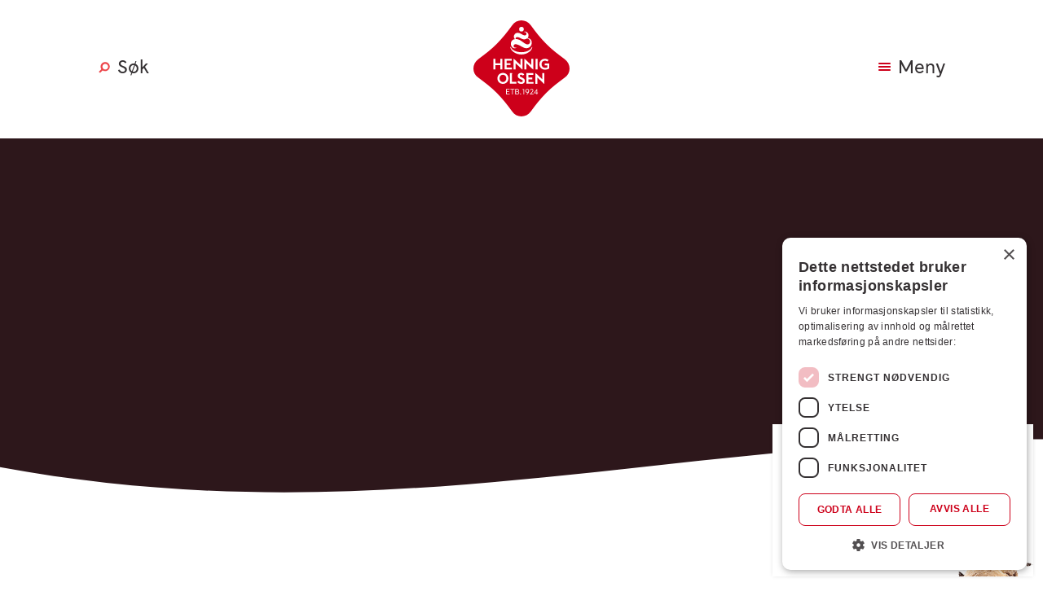

--- FILE ---
content_type: text/html; charset=UTF-8
request_url: http://hennig-olsen.nucleoid.no/iskrem/kuleis/sorbet-mango-kuleis/
body_size: 9524
content:
<!doctype html>
<html lang="nb-NO">
<head>
  <meta charset="utf-8">
  <meta http-equiv="x-ua-compatible" content="ie=edge">
  <meta name="viewport" content="width=device-width, initial-scale=1, shrink-to-fit=no">
  <link rel="apple-touch-icon" sizes="180x180" href="/apple-touch-icon.png?v=7knegY7W8q">
  <link rel="icon" type="image/png" href="/favicon-32x32.png?v=7knegY7W8q" sizes="32x32">
  <link rel="icon" type="image/png" href="/favicon-16x16.png?v=7knegY7W8q" sizes="16x16">
  <link rel="mask-icon" href="/safari-pinned-tab.svg?v=7knegY7W8q" color="#ed454a">
  <link rel="shortcut icon" href="/favicon.ico?v=7knegY7W8q">
  <meta name="theme-color" content="#ed454a">
  <link rel='stylesheet' href='http://hennig-olsen.nucleoid.no/wp-content/themes/hoi/dist/styles/main.css?v=3.1.7' type='text/css' media='all' />
<meta name='robots' content='noindex, nofollow' />
<link rel="alternate" href="https://hennig-olsen.nucleoid.no/iskrem/kuleis/sorbet-mango-kuleis/" hreflang="nb" />
<link rel="alternate" href="https://hennig-olsen.nucleoid.no/en/iskrem/merkevarer/sorbet/sorbet-mango-kuleis/" hreflang="en" />

	<!-- This site is optimized with the Yoast SEO plugin v20.3 - https://yoast.com/wordpress/plugins/seo/ -->
	<meta property="og:locale" content="nb_NO" />
	<meta property="og:locale:alternate" content="en_GB" />
	<meta property="og:type" content="article" />
	<meta property="og:title" content="Sorbet Mango kuleis med Alphonso mangopuré - Hennig-Olsen Is" />
	<meta property="og:url" content="https://hennig-olsen.nucleoid.no/iskrem/kuleis/sorbet-mango-kuleis/" />
	<meta property="og:site_name" content="Hennig-Olsen Is" />
	<meta property="article:publisher" content="https://www.facebook.com/hennigolsen/" />
	<meta property="article:modified_time" content="2021-10-20T15:48:54+00:00" />
	<meta property="og:image" content="https://hennig-olsen.nucleoid.no/wp-content/uploads/2017/02/Sorbet_Mango_5869.jpg" />
	<meta name="twitter:card" content="summary_large_image" />
	<script type="application/ld+json" class="yoast-schema-graph">{"@context":"https://schema.org","@graph":[{"@type":"WebPage","@id":"https://hennig-olsen.nucleoid.no/iskrem/kuleis/sorbet-mango-kuleis/","url":"https://hennig-olsen.nucleoid.no/iskrem/kuleis/sorbet-mango-kuleis/","name":"Sorbet Mango kuleis med Alphonso mangopuré - Hennig-Olsen Is","isPartOf":{"@id":"http://hennig-olsen.nucleoid.no/#website"},"datePublished":"2016-01-06T17:24:25+00:00","dateModified":"2021-10-20T15:48:54+00:00","breadcrumb":{"@id":"https://hennig-olsen.nucleoid.no/iskrem/kuleis/sorbet-mango-kuleis/#breadcrumb"},"inLanguage":"nb-NO","potentialAction":[{"@type":"ReadAction","target":["https://hennig-olsen.nucleoid.no/iskrem/kuleis/sorbet-mango-kuleis/"]}]},{"@type":"BreadcrumbList","@id":"https://hennig-olsen.nucleoid.no/iskrem/kuleis/sorbet-mango-kuleis/#breadcrumb","itemListElement":[{"@type":"ListItem","position":1,"name":"Hjem","item":"http://hennig-olsen.nucleoid.no/"},{"@type":"ListItem","position":2,"name":"Sorbet Mango"}]},{"@type":"WebSite","@id":"http://hennig-olsen.nucleoid.no/#website","url":"http://hennig-olsen.nucleoid.no/","name":"Hennig-Olsen Is","description":"Kremen av Iskrem","publisher":{"@id":"http://hennig-olsen.nucleoid.no/#organization"},"potentialAction":[{"@type":"SearchAction","target":{"@type":"EntryPoint","urlTemplate":"http://hennig-olsen.nucleoid.no/?s={search_term_string}"},"query-input":"required name=search_term_string"}],"inLanguage":"nb-NO"},{"@type":"Organization","@id":"http://hennig-olsen.nucleoid.no/#organization","name":"Hennig-Olsen Is","url":"http://hennig-olsen.nucleoid.no/","logo":{"@type":"ImageObject","inLanguage":"nb-NO","@id":"http://hennig-olsen.nucleoid.no/#/schema/logo/image/","url":"https://hennig-olsen.nucleoid.no/wp-content/uploads/2019/03/hennig-olsen-is.png","contentUrl":"https://hennig-olsen.nucleoid.no/wp-content/uploads/2019/03/hennig-olsen-is.png","width":1000,"height":1000,"caption":"Hennig-Olsen Is"},"image":{"@id":"http://hennig-olsen.nucleoid.no/#/schema/logo/image/"},"sameAs":["https://www.facebook.com/hennigolsen/","https://www.instagram.com/kremenaviskrem/","https://www.linkedin.com/company/hennig-olsen-is/","https://www.youtube.com/user/HennigOlsenIsAS"]}]}</script>
	<!-- / Yoast SEO plugin. -->


  <title>Sorbet Mango kuleis med Alphonso mangopuré - Hennig-Olsen Is</title>
  <script>document.documentElement.className='js'</script>

  <script>(function(w,d,s,l,i){w[l]=w[l]||[];w[l].push({'gtm.start':
  new Date().getTime(),event:'gtm.js'});var f=d.getElementsByTagName(s)[0],
  j=d.createElement(s),dl=l!='dataLayer'?'&l='+l:'';j.async=true;j.src=
  'https://www.googletagmanager.com/gtm.js?id='+i+dl;f.parentNode.insertBefore(j,f);
  })(window,document,'script','dataLayer','GTM-P8QBMW6');</script>
</head>

<body>
  <main id="main">
    <div class="wrap product">
      <div class="navbar navbar--light-nav">
  <div class="navbar__left">
    <a class="nav-toggle navbar__search" href="#søk">
      <svg viewBox="0 0 14 14" height="14" width="14" class="nav-toggle__icon">
        <path class="navbar__search__open" d="M0.3,12.1L3.4,9L3.3,8.8c-0.6-1.1-0.9-2-0.9-3c0.1-3.2,2.6-5.6,5.7-5.6c3,0,5.6,2.6,5.6,5.6s-2.6,5.6-5.6,5.6
  c-1.1,0-2.2-0.3-3.1-0.9L5,10.5l-3.1,3.1L0.3,12.1z M8.2,2.4c-1.9,0-3.5,1.5-3.5,3.5c0,1.9,1.5,3.5,3.5,3.5c1.9,0,3.5-1.6,3.5-3.5
  C11.6,3.9,10.1,2.4,8.2,2.4z" />
        <path class="nav__search__close" d="M7.2,5.6l4,4l-1.6,1.6l-4-4l-4,4L0,9.6l4-4l-4-4L1.6,0l4,4l4-4l1.6,1.6L7.2,5.6z" />
      </svg>
      <span class="txt" data-hover="Lukk">
        Søk      </span>
    </a>

          <a href="//www.hennig-olsen.no/en/" class="navbar__extra navbar__extra--hide">
        <svg viewBox="0 0 14 14" height="16" width="16" class="nav-toggle__icon">
          <path d="M6.5,13.5C2.9,13.5,0,10.6,0,7c0-3.6,2.9-6.5,6.5-6.5c3.6,0,6.5,2.9,6.5,6.5C12.9,10.6,10,13.5,6.5,13.5z M7.1,12
  C8,11.4,8.7,9.6,8.8,7.6L7.1,7.7V12z M4.1,7.7c0.1,2,0.8,3.7,1.8,4.3L5.8,7.6L4.1,7.7z M10.2,7.7c-0.1,1.4-0.4,2.8-1,3.8
  c1.3-0.9,2.2-2.3,2.4-3.8L10.2,7.7z M1.4,7.7c0.2,1.5,1.1,2.9,2.4,3.7c-0.6-1-1-2.3-1-3.8L1.4,7.7z M5.8,2.1
  C4.9,2.7,4.2,4.4,4.1,6.4l1.7-0.1L5.8,2.1z M7.1,6.4l1.7,0C8.7,4.5,8,2.7,7.1,2.1V6.4z M9.3,2.7c0.5,1,0.8,2.3,0.9,3.7l1.4,0
  C11.4,4.9,10.6,3.5,9.3,2.7z M3.6,2.7C2.4,3.5,1.5,4.9,1.4,6.4l1.4-0.1C2.8,5,3.1,3.7,3.6,2.7z" />
        </svg>
        <span class="txt">English</span>
      </a>
    
  </div>
  <a class="navbar__logo" href="http://hennig-olsen.nucleoid.no/">
    <img src="http://hennig-olsen.nucleoid.no/wp-content/themes/hoi/dist/images/hennig-olsen_neg.svg" alt="Hennig-Olsen Is" class="logo logo--neg" />
    <img src="http://hennig-olsen.nucleoid.no/wp-content/themes/hoi/dist/images/hennig-olsen.svg" alt="Hennig-Olsen Is" class="logo logo--color" />
  </a>
  <div class="navbar__right">

    <a href="#meny" class="nav-toggle navbar__nav-button">
      <div class="nav-toggle__icon navbar__hamburger">
        <span></span>
        <span></span>
        <span></span>
        <span></span>
      </div>
      <span class="txt" data-hover="Lukk">
        Meny      </span>
    </a>
  </div>
</div>

<nav class="nav nav--light">
  <div class="nav__content">
    <div class="container">
      <div class="row">
        <div class="col-lg-10 offset-lg-1">
          <div class="menu-hovednavigasjon-container"><ul id="menu-hovednavigasjon" class="nav__list"><li id="menu-item-71" class="menu-item menu-item-type-post_type menu-item-object-page menu-item-has-children menu-item-71"><a href="https://hennig-olsen.nucleoid.no/iskrem/">Alle iskrem</a>
<ul class="sub-menu">
	<li id="menu-item-3811" class="menu-item menu-item-type-taxonomy menu-item-object-product_category menu-item-3811"><a href="https://hennig-olsen.nucleoid.no/iskrem/smais/">Småis</a></li>
	<li id="menu-item-3809" class="menu-item menu-item-type-taxonomy menu-item-object-product_category menu-item-3809"><a href="https://hennig-olsen.nucleoid.no/iskrem/multipack/">Multipack</a></li>
	<li id="menu-item-3806" class="menu-item menu-item-type-taxonomy menu-item-object-product_category menu-item-3806"><a href="https://hennig-olsen.nucleoid.no/iskrem/boksis/">Boksis</a></li>
	<li id="menu-item-6150" class="menu-item menu-item-type-taxonomy menu-item-object-product_category menu-item-6150"><a href="https://hennig-olsen.nucleoid.no/iskrem/topping/">Topping</a></li>
	<li id="menu-item-3807" class="menu-item menu-item-type-taxonomy menu-item-object-product_category menu-item-3807"><a href="https://hennig-olsen.nucleoid.no/iskrem/iskaker/">Iskaker</a></li>
	<li id="menu-item-3808" class="menu-item menu-item-type-taxonomy menu-item-object-product_category current-product-ancestor current-menu-parent current-product-parent menu-item-3808"><a href="https://hennig-olsen.nucleoid.no/iskrem/kuleis/">Kuleis</a></li>
	<li id="menu-item-3810" class="menu-item menu-item-type-taxonomy menu-item-object-product_category menu-item-3810"><a href="https://hennig-olsen.nucleoid.no/iskrem/slurp-slush/">Slurp slush</a></li>
	<li id="menu-item-5134" class="menu-item menu-item-type-post_type menu-item-object-page menu-item-5134"><a href="https://hennig-olsen.nucleoid.no/produktark/">Last ned produktark</a></li>
</ul>
</li>
<li id="menu-item-67" class="menu-item menu-item-type-post_type menu-item-object-page menu-item-has-children menu-item-67"><a href="https://hennig-olsen.nucleoid.no/iskremlykke/">Iskremlykke</a>
<ul class="sub-menu">
	<li id="menu-item-4927" class="menu-item menu-item-type-post_type menu-item-object-page menu-item-4927"><a href="https://hennig-olsen.nucleoid.no/iskremarkiv/">Iskremarkiv</a></li>
	<li id="menu-item-3813" class="menu-item menu-item-type-post_type menu-item-object-page menu-item-3813"><a href="https://hennig-olsen.nucleoid.no/iskrem/merkevarer/">Våre merkevarer</a></li>
	<li id="menu-item-3816" class="menu-item menu-item-type-post_type menu-item-object-page menu-item-3816"><a href="https://hennig-olsen.nucleoid.no/smaker/">Våre smaker</a></li>
	<li id="menu-item-3823" class="menu-item menu-item-type-post_type menu-item-object-page menu-item-3823"><a href="https://hennig-olsen.nucleoid.no/sunnere-varianter/">Sunnere varianter</a></li>
	<li id="menu-item-3824" class="menu-item menu-item-type-post_type menu-item-object-page menu-item-3824"><a href="https://hennig-olsen.nucleoid.no/for-deg-med-allergi/">For deg med allergi</a></li>
	<li id="menu-item-3825" class="menu-item menu-item-type-post_type menu-item-object-page menu-item-3825"><a href="https://hennig-olsen.nucleoid.no/vegansk/">Vegansk</a></li>
</ul>
</li>
<li id="menu-item-3828" class="menu-item menu-item-type-post_type menu-item-object-page menu-item-has-children menu-item-3828"><a href="https://hennig-olsen.nucleoid.no/oppskrifter-og-inspirasjon/">Oppskrifter</a>
<ul class="sub-menu">
	<li id="menu-item-3829" class="menu-item menu-item-type-post_type menu-item-object-page menu-item-3829"><a href="https://hennig-olsen.nucleoid.no/oppskrifter-og-inspirasjon/">Dessertinspirasjon</a></li>
	<li id="menu-item-3830" class="menu-item menu-item-type-post_type menu-item-object-page menu-item-3830"><a href="https://hennig-olsen.nucleoid.no/oppskrifter-og-inspirasjon/anledninger/">Anledninger</a></li>
</ul>
</li>
<li id="menu-item-3613" class="menu-item menu-item-type-post_type menu-item-object-page menu-item-has-children menu-item-3613"><a href="https://hennig-olsen.nucleoid.no/proff/">Proffmarked</a>
<ul class="sub-menu">
	<li id="menu-item-3614" class="menu-item menu-item-type-custom menu-item-object-custom menu-item-3614"><a href="https://hennig-olsen.nucleoid.no/proff/#bli-kunde">Bli kunde</a></li>
	<li id="menu-item-3835" class="menu-item menu-item-type-post_type menu-item-object-page menu-item-3835"><a href="https://hennig-olsen.nucleoid.no/proff/sortiment/">Sortiment</a></li>
	<li id="menu-item-3615" class="menu-item menu-item-type-custom menu-item-object-custom menu-item-3615"><a href="https://hennig-olsen.nucleoid.no/proff/#service">Service</a></li>
	<li id="menu-item-3616" class="menu-item menu-item-type-custom menu-item-object-custom menu-item-3616"><a href="https://hennig-olsen.nucleoid.no/proff/#materiell">Materiell</a></li>
</ul>
</li>
<li id="menu-item-62" class="menu-item menu-item-type-post_type menu-item-object-page menu-item-has-children menu-item-62"><a href="https://hennig-olsen.nucleoid.no/om-oss/">Om oss</a>
<ul class="sub-menu">
	<li id="menu-item-10518" class="menu-item menu-item-type-post_type menu-item-object-page menu-item-10518"><a href="https://hennig-olsen.nucleoid.no/baerekraft/">Bærekraft</a></li>
	<li id="menu-item-4076" class="menu-item menu-item-type-post_type menu-item-object-page menu-item-4076"><a href="https://hennig-olsen.nucleoid.no/vart-engasjement/">Vårt engasjement</a></li>
	<li id="menu-item-102" class="menu-item menu-item-type-custom menu-item-object-custom menu-item-102"><a href="/om-oss/#historie">Historie</a></li>
	<li id="menu-item-1106" class="menu-item menu-item-type-post_type menu-item-object-page menu-item-1106"><a href="https://hennig-olsen.nucleoid.no/presse/">Presse</a></li>
	<li id="menu-item-5125" class="menu-item menu-item-type-custom menu-item-object-custom menu-item-5125"><a href="https://forum.hennig-olsen.no/">Spørsmål &#038; svar</a></li>
</ul>
</li>
</ul></div>          <div class="search">
            <div class="container">
              <div class="row">
                <div class="search__form">
                  <form action="http://hennig-olsen.nucleoid.no/">
                    <svg viewBox="0 0 13.24 13.18" class="svg-icon search-icon" width="11" height="11">
                      <line x1="4.59" y1="8.59" x2="0.71" y2="12.47" />
                      <circle cx="7.8" cy="5.44" r="4.44" />
                    </svg>
                    <input type="text" name="s" placeholder="Hva leter du etter?" autocomplete="off">
                    <div class="search__form__submit">
                      Alle resultater                    </div>
                    <svg viewBox="0 0 8 13.8" class="svg-icon arrow-icon" width="6" height="11">
                      <polyline points="0,0 5.6,5.7 0,11.5 " />
                    </svg>
                  </form>
                </div>
                <ul class="search__results"></ul>
              </div>
            </div>
          </div>
        </div>
      </div>
    </div>
  </div>
  <div class="nav__wave">
    <svg viewBox="0 0 1440 367" class="nav__wave__inner">
      <path class="nav__wave__from" d="M0,224.4C138-63,754,50,1440,290.9V0H0V224.4z" />
      <path class="nav__wave__to" d="M0,224.44c655.14-62.06,700.63,160.63,1440,66.48V0H0Z" />
    </svg>
  </div>
</nav>
      
<section class="hero bg--dark hero--sm" data-scrollax-parent="true">
  <div class="bg-img"></div>
  <div class="wave wave--bottom"></div>
    <style type="text/css">
    .hero .bg-img {
      background-image: url(https://hennig-olsen.nucleoid.no/wp-content/uploads/2017/01/Sorbet_Mango_BG-1000x600.jpg);
    }

    @media (min-width: 1000px) {
      .hero .bg-img {
        background-image: url(https://hennig-olsen.nucleoid.no/wp-content/uploads/2017/01/Sorbet_Mango_BG.jpg);
      }
    }
  </style>
  <php endif; ?>
</section>
<php endif; ?>

      <div class="container">
      <img src="https://hennig-olsen.nucleoid.no/wp-content/uploads/2016/01/hennig-olsen-sorbet-mango-kuleis_1N-56-580x572.jpg" class="product__illu product__illu--above" alt="">
    </div>
  
  <section class="product__summary product__summary--without-top-image">
    <div class="container">
      <div class="row">
        <div class="col-md-5 push-md-7 reveal reveal--fadeIn">
                    <h1 class="h2">Sorbet Mango</h1>
                      <p>
                              Den eksotiske smaken. Mangosorbet med Alphonso mangopurè.
                          </p>
                    <div class="product__sharing">
            <a href="mailto:?subject=Sorbet Mango%20-%20produktinformasjon&body=Se%20produktinformasjon%20p%C3%A5%20hennig-olsen.no%3A%20https%3A%2F%2Fhennig-olsen.nucleoid.no%2Fiskrem%2Fkuleis%2Fsorbet-mango-kuleis%2F" class="button button--icon" target="_blank">
              <svg viewBox="0 0 64 64" width="64" height="64">
                <path class="st0" d="M59.1,12H5l27,24.7L59.1,12z M32,42.1L2,14.7V52h60V14.7L32,42.1z" />
              </svg>
              Del på e-post
            </a>
            <a href="#print" class="button button--icon print">
              <svg viewBox="0 0 64 64" width="64" height="64">
                <path d="M14 4h36v12H14zm0 56h36V36H14zm8-18h20a2 2 0 0 1 0 4H22a2 2 0 0 1 0-4zm0 8h20a2 2 0 0 1 0 4H22a2 2 0 0 1 0-4z"></path>
                <path d="M2 20v26h8V32h44v14h8V20zm9.4 9.4a2 2 0 0 1-1.4.6 2 2 0 0 1-1.4-.6A2 2 0 0 1 8 28a2 2 0 0 1 .6-1.4 2.1 2.1 0 0 1 2.8 0A2 2 0 0 1 12 28a2 2 0 0 1-.6 1.4zM54 30h-4a2 2 0 0 1 0-4h4a2 2 0 0 1 0 4z"></path>
              </svg>
              Last ned PDF
            </a>
          </div>
          <a href="#product-details" class="btn btn--sm btn--icon btn--arrow" data-toggle-text="Skjul produktinfo">
            <span>Vis produktinfo</span>
            <svg class="btn__icon" viewBox="0 0 13.04 8" width="14" height="8">
              <polyline points="12.25 0.8 6.52 6.42 0.79 0.8" />
            </svg>
          </a>
        </div>

        <div class="col-md-7 pull-md-5 reveal reveal--fadeIn product-illu-wrap">
          <img src="https://hennig-olsen.nucleoid.no/wp-content/uploads/2016/01/hennig-olsen-sorbet-mango-kuleis_1N-56-580x572.jpg" class="product__illu" alt="Sorbet Mango">
        </div>
      </div>
    </div>
  </section>
  <section class="product__info">
    <div class="container product__info__flip" width="40" height="20">
      <svg viewBox="0 0 34.47 17.23">
        <polyline points="34.47 17.23 17.23 0 0 17.23" />
      </svg>
    </div>

    <div class="container-fluid">
      <div class="col-md-6">
        <div class="product__info__box allergens">
          <h3>Allergener</h3>
          <div class="product__info__meta">
            <div>
              <span class="product__info__circle red"></span>
              Allergenet inngår i produktet            </div>
            <div>
              <span class="product__info__circle orange"></span>
              Kan inneholde spor av            </div>
          </div>
          <table>
                          <tr>
                <td class="label">
                                    Bløtdyr                                  </td>
                <td align="center">
                                  </td>
                <td align="center">
                                  </td>
              </tr>
                                        <tr>
                <td class="label">
                                    Egg                                  </td>
                <td align="center">
                                  </td>
                <td align="center">
                                  </td>
              </tr>
                                        <tr>
                <td class="label">
                                    Fisk                                  </td>
                <td align="center">
                                  </td>
                <td align="center">
                                  </td>
              </tr>
                                        <tr>
                <td class="label">
                                    Gluten                                  </td>
                <td align="center">
                                  </td>
                <td align="center">
                                  </td>
              </tr>
                                <tr class="indent">
                    <td class="label">
                                            Bygg gluten                                          </td>
                    <td align="center">
                                          </td>
                    <td align="center">
                                          </td>
                  </tr>
                                <tr class="indent">
                    <td class="label">
                                            Havre gluten                                          </td>
                    <td align="center">
                                          </td>
                    <td align="center">
                                          </td>
                  </tr>
                                <tr class="indent">
                    <td class="label">
                                            Hvete gluten                                          </td>
                    <td align="center">
                                          </td>
                    <td align="center">
                                          </td>
                  </tr>
                                <tr class="indent">
                    <td class="label">
                                            Khorasanhvete gluten                                          </td>
                    <td align="center">
                                          </td>
                    <td align="center">
                                          </td>
                  </tr>
                                <tr class="indent">
                    <td class="label">
                                            Rug gluten                                          </td>
                    <td align="center">
                                          </td>
                    <td align="center">
                                          </td>
                  </tr>
                                <tr class="indent">
                    <td class="label">
                                            Spelt gluten                                          </td>
                    <td align="center">
                                          </td>
                    <td align="center">
                                          </td>
                  </tr>
                                        <tr>
                <td class="label">
                                    Lupiner                                  </td>
                <td align="center">
                                  </td>
                <td align="center">
                                  </td>
              </tr>
                                        <tr>
                <td class="label">
                  <strong>                  Melk                  </strong>                </td>
                <td align="center">
                                  </td>
                <td align="center">
                                      <span class="product__info__circle orange"></span>
                                  </td>
              </tr>
                                        <tr>
                <td class="label">
                  <strong>                  Nøtter                  </strong>                </td>
                <td align="center">
                                  </td>
                <td align="center">
                                      <span class="product__info__circle orange"></span>
                                  </td>
              </tr>
                                <tr class="indent">
                    <td class="label">
                      <strong>                      Hasselnøtter                      </strong>                    </td>
                    <td align="center">
                                          </td>
                    <td align="center">
                                              <span class="product__info__circle orange"></span>
                                          </td>
                  </tr>
                                <tr class="indent">
                    <td class="label">
                                            Kasjunøtter                                          </td>
                    <td align="center">
                                          </td>
                    <td align="center">
                                          </td>
                  </tr>
                                <tr class="indent">
                    <td class="label">
                                            Macadamianøtter                                          </td>
                    <td align="center">
                                          </td>
                    <td align="center">
                                          </td>
                  </tr>
                                <tr class="indent">
                    <td class="label">
                      <strong>                      Mandler                      </strong>                    </td>
                    <td align="center">
                                          </td>
                    <td align="center">
                                              <span class="product__info__circle orange"></span>
                                          </td>
                  </tr>
                                <tr class="indent">
                    <td class="label">
                                            Paranøtter                                          </td>
                    <td align="center">
                                          </td>
                    <td align="center">
                                          </td>
                  </tr>
                                <tr class="indent">
                    <td class="label">
                      <strong>                      Peanøtter                      </strong>                    </td>
                    <td align="center">
                                          </td>
                    <td align="center">
                                              <span class="product__info__circle orange"></span>
                                          </td>
                  </tr>
                                <tr class="indent">
                    <td class="label">
                      <strong>                      Pekannøtter                      </strong>                    </td>
                    <td align="center">
                                          </td>
                    <td align="center">
                                              <span class="product__info__circle orange"></span>
                                          </td>
                  </tr>
                                <tr class="indent">
                    <td class="label">
                      <strong>                      Pistasienøtter                      </strong>                    </td>
                    <td align="center">
                                          </td>
                    <td align="center">
                                              <span class="product__info__circle orange"></span>
                                          </td>
                  </tr>
                                <tr class="indent">
                    <td class="label">
                                            Valnøtter                                          </td>
                    <td align="center">
                                          </td>
                    <td align="center">
                                          </td>
                  </tr>
                                        <tr>
                <td class="label">
                                    Selleri                                  </td>
                <td align="center">
                                  </td>
                <td align="center">
                                  </td>
              </tr>
                                        <tr>
                <td class="label">
                                    Sennep                                  </td>
                <td align="center">
                                  </td>
                <td align="center">
                                  </td>
              </tr>
                                        <tr>
                <td class="label">
                                    Sesamfrø                                  </td>
                <td align="center">
                                  </td>
                <td align="center">
                                  </td>
              </tr>
                                        <tr>
                <td class="label">
                                    Skalldyr                                  </td>
                <td align="center">
                                  </td>
                <td align="center">
                                  </td>
              </tr>
                                        <tr>
                <td class="label">
                                    Soya                                  </td>
                <td align="center">
                                  </td>
                <td align="center">
                                  </td>
              </tr>
                                        <tr>
                <td class="label">
                                    Svoveldioksid eller sulfitter                                  </td>
                <td align="center">
                                  </td>
                <td align="center">
                                  </td>
              </tr>
                                    </table>
        </div>
      </div>
      <div class="col-md-6">
        <div class="product__info__box ingredients">
          <h3>Ingredienser</h3>
          <p>
            Vann, sukker, mangojuice fra konenstrat (18%), Alphonso mangopurè (13%), dekstrose, surhetsregulerende middel (sitronsyre), stabilisator (E412, E410), emulgator (E471), aroma, fargestoff (E161b, E160b(ii)).          </p>
        </div>
        <div class="product__info__box nutritions">
          <h3>Næringsinnhold</h3>
          <div style="margin-bottom: .5rem;">Pr. 100 gram</div>
          <table class="no-cell-border">

                          <tr class="">
                <td>Energi</td>
                <td align="right">500 kJ / 118 kcal</td>
              </tr>
              
                          <tr class="no-border">
                <td>Karbohydrater pr 100</td>
                <td align="right">28 g</td>
              </tr>
                                <tr class="">
                    <td>- Sukkerarter pr 100</td>
                    <td align="right">28 g</td>
                  </tr>
              
                          <tr class="no-border">
                <td>Fett (totalt) pr 100</td>
                <td align="right">0.3 g</td>
              </tr>
                                <tr class="">
                    <td>- Mettede fettsyrer pr 100</td>
                    <td align="right">0 g</td>
                  </tr>
              
                          <tr class="">
                <td>Protein pr 100</td>
                <td align="right">0.2 g</td>
              </tr>
              
                          <tr class="">
                <td>Salt pr 100</td>
                <td align="right">0.02 g</td>
              </tr>
              
                      </table>
          <div class="product__info__meta">Alle verdier er gjennomsnittlige, om ikke annet er oppgitt.</div>
        </div>
        <div class="product__info__box">
          <h3>Produktinformasjon</h3>
          <table class="no-cell-border">

                      <tr>
              <td>
                Varenummer              </td>
              <td align="right">
                552              </td>
            </tr>
            <tr>
              <td>
                EPD-nummer              </td>
              <td align="right">
                2493187              </td>
            </tr>
            <tr>
              <td>GTIN</td>
              <td align="right">
                7041015520001              </td>
            </tr>
            <tr>
              <td>
                Nettoinnhold              </td>
              <td align="right">
                2820 g
              </td>
            </tr>
            <tr>
              <td>
                FPAK i DPAK
              </td>
              <td align="right">
                3              </td>
            </tr>
          </table>
        </div>
      </div>
    </div>
  </section>
        <div class="sections">
            <section class="product__suggestions section section--std">
        <div class="container">
          <div class="row">
            <div class="col-sm-12">
              <div class="section-header reveal reveal--fadeUp">
                <h2>Du liker kanskje også</h2>
                <p><a href="/produkter" class="single-link">Se alle produkter</a></p>
              </div>
            </div>
          </div>
        </div>
        <div class="container">
          <div class="product__suggestions__content">
                          <a href="https://hennig-olsen.nucleoid.no/iskrem/kuleis/sorbet-friskis-kuleis/" class="products__item reveal reveal--fadeUp">
                <div class="products__item__inner">
                  <div class="products__item__img products__item__img--square">
                    <img srcset="https://hennig-olsen.nucleoid.no/wp-content/uploads/2016/01/hennig-olsen-sorbet-friskis-kuleis_1N-70-500x478.jpg" alt="">
                  </div>
                  <div class="products__item__title">
                    <h5>
                      Sorbet Friskis                    </h5>
                  </div>
                </div>
              </a>
                      </div>
        </div>
      </section>
    </div>
      </div>
    
<footer class="footer footer--pull-down">
  <div class="wave wave--top-2"></div>
  <div class="container">
    <div class="row">
      <div class="col-sm-10 offset-sm-1">
        <div class="row">
          <div class="col-sm-12">
            <h3 class="color--white">Vil du vite mer?</h3>
            <p class="color--white">
              Har du spørsmål, ønsker eller synspunkter? <br>
              Ta kontakt for å se hvordan vi kan hjelpe.            </p>
          </div>

          <div class="col-sm-4">
            <div class="footer__icon phone">
              <img src="http://hennig-olsen.nucleoid.no/wp-content/themes/hoi/dist/images/footer_icon_phone.svg" alt="">
            </div>
            <div class="footer__label type--bold color--white">
              <a href="tel:38001100">38 00 11 00</a>
            </div>
          </div>

          <div class="col-sm-4">
                        <a href="//www.hennig-olsen.no/om-oss/kontakt/">
                        <div class="footer__icon mail">
              <img src="http://hennig-olsen.nucleoid.no/wp-content/themes/hoi/dist/images/footer_icon_mail.svg" alt="">
            </div>
            <div class="footer__label type--bold color--white">
              Kontakt            </div>
            </a>
          </div>

          <div class="col-sm-4">
                          <a href="https://www.hennig-olsen.no/om-oss/sporsmal-og-svar/">
                        <div class="footer__icon faq">
              <img src="http://hennig-olsen.nucleoid.no/wp-content/themes/hoi/dist/images/footer_icon_faq.svg" alt="">
            </div>
            <div class="footer__label type--bold color--white">
                Spørsmål og svar            </div>
            </a>
          </div>
        </div>
      </div>
    </div>
  </div>
  <div class="row footer__social">
    <a href="//www.facebook.com/hennigolsen/">
      <img src="http://hennig-olsen.nucleoid.no/wp-content/themes/hoi/dist/images/social_facebook.svg" width="60" height="60" alt="Besøk Hennig-Olsen Is på Facebook">
    </a>
    <a href="//www.instagram.com/kremenaviskrem/">
      <img src="http://hennig-olsen.nucleoid.no/wp-content/themes/hoi/dist/images/social_instagram.svg" width="60" height="60" alt="Besøk Hennig-Olsen Is på Instagram">
    </a>
  </div>
  <div class="footer__disclaimer color--white">
    Vi bruker cookies. For mer informasjon se vår <a href="//www.hennig-olsen.no/cookies-policy/" class="type--bold"> cookies policy</a> og <a href="https://www.hennig-olsen.no/personvern/" class="type--bold">personvernerklæring</a>.
  </div>
</footer>
  </main>

  <div class="loader">
    <div class="loader__spinner" />
  </div>

  <svg width="0" height="0" style="display: none; visibility:hidden;">
    <symbol xmlns="http://www.w3.org/2000/svg" viewBox="0 0 64 64" id="softis">
      <path d="M40.1,57c-0.4,1.9-2,3.2-3.9,3.2l-7.9,0c-1.9,0-3.5-1.3-3.9-3.2l-3.9-18.5H44L40.1,57z M42.5,22h-2.9
	c1.8,0,3.3-1.5,3.3-3.3c0-1.8-1.5-3.3-3.3-3.3h-3.8c1.6,0,2.9-2,2.9-3.7c0-4.7-5.6-7.8-7.1-7.8c0,0,2.3,5.7-2.9,5.7
	c-1.5,0-2.9,1.1-2.9,2.9c0,1.7,1.3,2.9,2.9,2.9h-3.8c-1.8,0-3.3,1.5-3.3,3.3c0,1.8,1.5,3.3,3.3,3.3H22c-2.2,0-4.1,1.8-4.1,4.1
	s1.8,4.1,4.1,4.1h9.3v1.9c0,1.6,1.3,2.9,2.9,2.9c1.6,0,2.9-1.3,2.9-2.9v-1.9h5.5c2.2,0,4.1-1.8,4.1-4.1S44.8,22,42.5,22z M46.6,30.2
	h-4c0,0,0,0,0,0H37v1.9c0,1.6-1.3,2.9-2.9,2.9c-1.6,0-2.9-1.3-2.9-2.9v-1.9H22c0,0,0,0,0,0h-4c-0.6,0-1.1,0.5-1,1.1l0.5,4.6
	c0.2,1.5,1.5,2.6,3,2.6H44c1.5,0,2.8-1.1,3-2.6l0.5-4.6C47.6,30.7,47.2,30.2,46.6,30.2z M34.7,22h-9.8v0L34.7,22L34.7,22z
	 M35.8,15.5h-2.2v0L35.8,15.5L35.8,15.5z" style="stroke:var(--icon-color, #ed454a)" />
    </symbol>
    <symbol xmlns="http://www.w3.org/2000/svg" viewBox="0 0 64 64" id="skaaret">
      <path d="M2,52h60 M40.3,22.9L62,42v20H6c-3.2,0-4-2-4-4V42c0-18.5,14-30,22-30c1.3,0.2,2.5,0.6,3.5,1.4 M2,42h60 M34,10
	c4.4,0,8,3.6,8,8s-3.6,8-8,8s-8-3.6-8-8S29.6,10,34,10z M34,10c1.7-4.6-1.5-8-6-8" style="stroke:var(--icon-color, #ed454a)" />
    </symbol>
    <symbol xmlns="http://www.w3.org/2000/svg" viewBox="0 0 64 64" id="smaais">
      <path d="M32,46v16 M44,46V14c0-6.6-5.4-12-12-12S20,7.4,20,14v32H44z M28,14v24 M36,14v24" style="stroke:var(--icon-color, #ed454a)" />
    </symbol>
    <symbol xmlns="http://www.w3.org/2000/svg" viewBox="0 0 64 64" id="kuleis">
      <path d="M46.9,14.4C47,13.9,47,13.5,47,13C46.9,6.9,42,2,35.9,2.1c-3.4,0-6.6,1.7-8.7,4.4 M34.4,13.5
	c-1.9-5.8-8.2-8.9-13.9-6.9s-8.9,8.2-6.9,13.9c0.8,2.3,2.3,4.3,4.3,5.6h0.1 M17.1,24l0.8,2.1L32,62l16.4-38H17.1z M48.4,24
	 M48.9,22.4c0-5.5-4.5-10-10-10s-10,4.5-10,10v0.9" style="stroke:var(--icon-color, #ed454a)" />
    </symbol>
    <symbol xmlns="http://www.w3.org/2000/svg" viewBox="0 0 64 64" id="iskake">
      <path d="M6,60V30c0-1.1,0.9-2,2-2h48c1.1,0,2,0.9,2,2v30 M2,60h60 M6,35c0,3.9,3.1,7,7,7c3.9,0,7-2.1,7-6 M20,36
	c0,3.9,3.1,6,7,6c3.9,0,7-2.1,7-6 M34,36c0,3.9,3.1,6,7,6c3.9,0,7-2.1,7-6 M48,36c0,3.9,3.1,6,7,6c1,0,2.1-0.2,3-0.7 M32,18v10
	 M16,18v10 M48,18v10 M19,9c0-2.4-1.1-4.6-3-6c0,0-3,2.7-3,6c0,1.7,1.3,3,3,3c1.3,0,2.5-0.9,2.9-2.1C19,9.6,19,9.3,19,9z M35,9
	c0-2.4-1.1-4.6-3-6c0,0-3,2.7-3,6c0,1.7,1.3,3,3,3c1.3,0,2.5-0.9,2.9-2.1C35,9.6,35,9.3,35,9z M51,9c0-2.4-1.1-4.6-3-6
	c0,0-3,2.7-3,6c0,1.7,1.3,3,3,3c1.3,0,2.5-0.9,2.9-2.1C51,9.6,51,9.3,51,9z" style="stroke:var(--icon-color, #ed454a)" />
    </symbol>
    <symbol xmlns="http://www.w3.org/2000/svg" viewBox="0 0 64 64" id="boksis">
      <path d="M20.6,20.3c2-6.3,8.8-9.8,15.1-7.8c3.6,1.2,6.5,4,7.7,7.5 M19.9,20.5L12,2 M31.9,30c0-0.3,0.1-0.7,0.1-1
	c0-5-4-9-9-9c-5,0-9,4-9,9c0,0.3,0,0.6,0,0.9 M34.2,30c-1.1-4.3,1.5-8.6,5.8-9.7c4.3-1.1,8.6,1.5,9.7,5.8c0.3,1.3,0.3,2.7,0,4 M32,4
	c2.2,0,4,1.8,4,4s-1.8,4-4,4s-4-1.8-4-4S29.8,4,32,4z M54,30c0,12.2-9.8,22-22,22s-22-9.8-22-22H54z M32,52v10 M26,62h12" style="stroke:var(--icon-color, #ed454a)" />
    </symbol>
    <symbol xmlns="http://www.w3.org/2000/svg" viewBox="0 0 64 64" id="slush">
      <path d="M35.1,20.1l3.2-14.1 M29.2,47.9l3.1-14.4 M31.8,35.5 M28.7,50 M38.3,6.1L48.1,4 M19.1,33.3L21.4,60h19.5
	l2.3-26.7 M46.4,24.2H15.9v5.1h30.4V24.2z M44.3,24.1V23c0-5.1-2.9-9.5-7.1-11.6 M33.2,10c-0.7-0.1-1.4-0.2-2.1-0.2
	C23.9,9.8,18,15.7,18,23v1.1" style="stroke:var(--icon-color, #ed454a)" />
    </symbol>
    <symbol xmlns="http://www.w3.org/2000/svg" viewBox="0 0 64 64" id="multipack">
      <path d="M32,43.4v13.1 M41.8,43.4V17.3c0-5.4-4.4-9.8-9.8-9.8s-9.8,4.4-9.8,9.8v26.1H41.8z M28.7,17.3v19.6 M35.3,17.3
	v19.6 M17.1,43.4v13.1 M13.8,22.9v14 M46.9,43.4v13.1 M50.2,22.9v14 M18.7,13.2c-0.5-0.1-1.1-0.1-1.6-0.1c-5.4,0-9.8,4.4-9.8,9.8
	v20.6h10.8 M45.9,43.4h10.8V22.9c0-5.4-4.4-9.8-9.8-9.8c-0.6,0-1.1,0.1-1.6,0.1" style="stroke:var(--icon-color, #ed454a)" />
    </symbol>
    <symbol xmlns="http://www.w3.org/2000/svg" viewBox="0 0 64 64" id="topping">
      <path d="M13.9,25.2c3.2-10,13.9-15.5,23.9-12.4c5.7,1.9,10.3,6.3,12.2,11.9 M31.8,40.5c0-0.5,0.2-1.1,0.2-1.6
	c0-7.9-6.3-14.3-14.3-14.3S3.5,31,3.5,38.9c0,0.5,0,1,0,1.4 M35.5,40.5c-1.7-6.8,2.4-13.6,9.2-15.4s13.6,2.4,15.4,9.2
	c0.5,2.1,0.5,4.3,0,6.3 M59.8,56.1c2.1-4.7,3.2-10,3.2-15.6H1c0,5.6,1.2,10.9,3.2,15.6 M31.6,35.5c-1-3.2-6.2-5.4-6.6-3.2
	c-0.4,2.1-4.3,4.1-6.5,2.1c-2.2-2-5.4-2.8-8.2-0.7s-5.1-1.4-5.1-1.4 M22.2,24l-1.4-4.4 M27.3,24.9l2.8-2.8 M30.4,17.8l-3.2-3.5
	 M33.8,20.2l1.7-4.8 M38.4,25.6l-3.1-4.2 M32.5,31.2l-0.9-3.5 M42.3,23.5l-1-4.5 M42.5,30.2h1.7 M39.4,37.4h1.9 M45.6,38.2v-2.1
	 M48.2,34.7v-2 M47.8,29.1v-1.8 M52,29.1v-1.9 M55,33.2v-2 M49.9,37.7h1.9 M57.5,37.7v-2.1" style="stroke:var(--icon-color, #ed454a)" />
    </symbol>
    <symbol xmlns="http://www.w3.org/2000/svg" viewBox="0 0 64 64" id="kuleis-milkshake">
      <path d="M45.2,22L48,9.9 M48,10l8.4-1.8 M32,39.2l1.5,17.1h16.8l2-23 M37.8,25.6 M36,30h18.9v-4.4h-17 M53.1,25.5v-0.9
	c0-4.4-2.5-8.2-6.1-10 M43.6,13.4c-0.6-0.1-1.2-0.2-1.8-0.2c-1.9,0-3.7,0.5-5.3,1.3 M36.7,17.7c0.1-0.4,0.1-0.7,0.1-1.1
	c-0.1-5-4.1-8.9-9-8.8c-2.8,0-5.4,1.4-7.1,3.6 M26.5,17c-1.5-4.7-6.7-7.2-11.3-5.6S8,18,9.6,22.7c0.6,1.9,1.9,3.5,3.5,4.5h0.1
	 M12.5,25.5l0.6,1.7l11.4,29.1l13.3-30.9H12.5z M38.3,24.2c0-4.5-3.7-8.1-8.1-8.1S22,19.7,22,24.2v0.7" style="stroke:var(--icon-color, #ed454a)" />
    </symbol>
    <symbol xmlns="http://www.w3.org/2000/svg" viewBox="0 0 64 64" id="softis-milkshake">
      <path d="M47.6,21.3l3.3-14.4 M50.9,7l10-2.1 M32.7,51.3l0.9,10.7h19.9l2.3-27.2 M39.5,30.7H59v-5.2h0.1h-18 M57,25.4
	v-1.2c0-5.2-3-9.6-7.2-11.9 M45.7,11.1c-0.7-0.1-1.4-0.2-2.1-0.2c-2,0-3.9,0.5-5.6,1.3 M28.6,58.7c-0.4,2-2.1,3.4-4.2,3.4H16
	c-2,0-3.7-1.4-4.2-3.4L7.6,38.9h25.1L28.6,58.7z M31.1,21.3H28c1.9,0,3.5-1.6,3.5-3.5S30,14.2,28,14.2H24c1.7,0,3.1-2.1,3.1-4
	c0-5-6-8.3-7.6-8.3c0,0,2.5,6.1-3.1,6.1c-1.6,0-3.1,1.2-3.1,3.1c0,1.8,1.4,3.1,3.1,3.1h-4.1c-1.9,0-3.5,1.6-3.5,3.5s1.6,3.5,3.5,3.5
	H9.2c-2.4,0-4.4,1.9-4.4,4.4S6.8,30,9.2,30h9.9v2c0,1.7,1.4,3.1,3.1,3.1c1.7,0,3.1-1.4,3.1-3.1v-2h5.9c2.4,0,4.4-1.9,4.4-4.4
	S33.6,21.3,31.1,21.3z M35.5,30h-4.3l0,0h-6v2c0,1.7-1.4,3.1-3.1,3.1c-1.7,0-3.1-1.4-3.1-3.1v-2H9.2l0,0H5c-0.6,0-1.2,0.5-1.1,1.2
	l0.5,4.9c0.2,1.6,1.6,2.8,3.2,2.8h25.1c1.6,0,3-1.2,3.2-2.8l0.5-4.9C36.6,30.6,36.2,30,35.5,30z M22.8,21.3H12.3l0,0H22.8L22.8,21.3
	z M24,14.3h-2.4l0,0H24L24,14.3z" style="stroke:var(--icon-color, #ed454a)" />
    </symbol>
    <symbol xmlns="http://www.w3.org/2000/svg" viewBox="0 0 64 64" id="annet">
      <path d="M8,26c3.3,0,6,2.7,6,6s-2.7,6-6,6s-6-2.7-6-6S4.7,26,8,26z M56,26c3.3,0,6,2.7,6,6s-2.7,6-6,6s-6-2.7-6-6
	S52.7,26,56,26z M32,26c3.3,0,6,2.7,6,6s-2.7,6-6,6s-6-2.7-6-6S28.7,26,32,26z" style="stroke:var(--icon-color, #ed454a)" />
    </symbol>
    <symbol xmlns="http://www.w3.org/2000/svg" viewBox="0 0 64 64" id="angle-right">
      <path class="st0" d="M26,20l14,12L26,44" style="stroke:var(--icon-color, #cd001a)" />
    </symbol>
  </svg>

  <script type="text/javascript">
    var ajaxurl = 'https://hennig-olsen.nucleoid.no/wp-admin/admin-ajax.php';
    var _wpcfurl = 'https://hennig-olsen.nucleoid.no/wp-json/contact-form-7/v1/contact-forms/';
  </script>
  <script src='//code.jquery.com/jquery-2.2.4.min.js' integrity='sha256-BbhdlvQf/xTY9gja0Dq3HiwQF8LaCRTXxZKRutelT44='' crossorigin='anonymous'></script>
<script type='text/javascript' src='http://hennig-olsen.nucleoid.no/wp-content/themes/hoi/dist/scripts/main.js?v=3.1.7'></script>
</body>

</html>

--- FILE ---
content_type: text/css
request_url: http://hennig-olsen.nucleoid.no/wp-content/themes/hoi/dist/styles/main.css?v=3.1.7
body_size: 26114
content:
/*! normalize.css v4.2.0 | MIT License | github.com/necolas/normalize.css */progress,sub,sup{vertical-align:baseline}button,hr,input{overflow:visible}address,dl,ol,pre,ul{margin-bottom:1rem}pre,textarea{overflow:auto}a,table{background-color:transparent}caption,th{text-align:left}audio,canvas,label,output,progress,video{display:inline-block}html,legend{box-sizing:border-box}article,aside,details,figcaption,figure,footer,header,legend,main,menu,nav,section,summary{display:block}.flickity-enabled,.flickity-viewport,sub,sup{position:relative}.flickity-enabled.is-draggable,html{-webkit-tap-highlight-color:transparent}.flickity-enabled:focus,.search input:focus,a:not([href]):not([tabindex]):focus,input:focus,select:focus,textarea:focus{outline:0}input[type=search],select{-webkit-appearance:none}html{font-family:sans-serif;line-height:1.15;-ms-text-size-adjust:100%;-webkit-text-size-adjust:100%;-ms-overflow-style:scrollbar}body{margin:0;background-color:#fff}audio:not([controls]){display:none;height:0}[hidden],template{display:none}a{-webkit-text-decoration-skip:objects}a:active,a:hover{outline-width:0}abbr[title]{text-decoration:underline;text-decoration:underline dotted}b,strong{font-weight:bolder}dfn{font-style:italic}h1{margin:.67em 0}dl,h1,h2,h3,h4,h5,h6,ol,p,pre,ul{margin-top:0}dd,h1,h2,h3,h4,h5,h6,legend{margin-bottom:.5rem}mark{background-color:#ff0;color:#000}small{font-size:80%}sub,sup{font-size:75%;line-height:0}sub{bottom:-.25em}sup{top:-.5em}img{border-style:none}svg:not(:root){overflow:hidden}code,kbd,pre,samp{font-family:monospace,monospace;font-size:1em}hr{box-sizing:content-box;height:0}button,input,optgroup,select,textarea{font:inherit;margin:0}optgroup{font-weight:700}button,select{text-transform:none}[type=reset],[type=submit],button,html [type=button]{-webkit-appearance:button}[type=button]::-moz-focus-inner,[type=reset]::-moz-focus-inner,[type=submit]::-moz-focus-inner,button::-moz-focus-inner{border-style:none;padding:0}[type=button]:-moz-focusring,[type=reset]:-moz-focusring,[type=submit]:-moz-focusring,button:-moz-focusring{outline:ButtonText dotted 1px}[type=checkbox],[type=radio]{box-sizing:border-box;padding:0}[type=number]::-webkit-inner-spin-button,[type=number]::-webkit-outer-spin-button{height:auto}[type=search]{-webkit-appearance:textfield;outline-offset:-2px}[type=search]::-webkit-search-cancel-button,[type=search]::-webkit-search-decoration{-webkit-appearance:none}::-webkit-input-placeholder{color:inherit}::-webkit-file-upload-button{-webkit-appearance:button;font:inherit}address,button,input,legend,select,textarea{line-height:inherit}*,::after,::before{box-sizing:inherit}@-ms-viewport{width:device-width}[tabindex="-1"]:focus{outline:0!important}abbr[data-original-title],abbr[title]{cursor:help;border-bottom:1px dotted #818a91}address{font-style:normal}ol ol,ol ul,ul ol,ul ul{margin-bottom:0}dt{font-weight:700}dd{margin-left:0}blockquote,figure{margin:0 0 1rem}a:focus,a:hover{color:#014c8c;text-decoration:underline}.single-link:focus,.single-link:hover,a,a:focus{text-decoration:none}a:focus{outline:-webkit-focus-ring-color auto 5px;outline-offset:-2px}a:not([href]):not([tabindex]),a:not([href]):not([tabindex]):focus,a:not([href]):not([tabindex]):hover{color:inherit;text-decoration:none}[role=button]{cursor:pointer}[role=button],a,area,button,input,label,select,summary,textarea{touch-action:manipulation}table{border-collapse:collapse}caption{padding-top:.75rem;padding-bottom:.75rem;color:#818a91;caption-side:bottom}button:focus{outline:dotted 1px;outline:-webkit-focus-ring-color auto 5px}input[type=checkbox]:disabled,input[type=radio]:disabled{cursor:not-allowed}input[type=date],input[type=time],input[type=datetime-local],input[type=month]{-webkit-appearance:listbox}fieldset{min-width:0;padding:0;margin:0;border:0}.container,.container-fluid{margin-left:auto;margin-right:auto}legend{color:inherit;max-width:100%;white-space:normal;width:100%;padding:0;font-size:1.5rem}.container,.container-fluid{padding-right:15px;padding-left:15px}[hidden]{display:none!important}.container-fluid::after,.container::after,.row::after{content:"";display:table;clear:both}@media (min-width:576px){.container{width:540px;max-width:100%}.row{margin-right:-15px;margin-left:-15px}}@media (min-width:768px){.container{width:720px;max-width:100%}.row{margin-right:-15px;margin-left:-15px}}.row{margin-right:-15px;margin-left:-15px}.home-shortcuts__items .flickity-viewport::after,.loader:after,.single-link:after{content:" "}.col-lg,.col-lg-1,.col-lg-10,.col-lg-11,.col-lg-12,.col-lg-2,.col-lg-3,.col-lg-4,.col-lg-5,.col-lg-6,.col-lg-7,.col-lg-8,.col-lg-9,.col-md,.col-md-1,.col-md-10,.col-md-11,.col-md-12,.col-md-2,.col-md-3,.col-md-4,.col-md-5,.col-md-6,.col-md-7,.col-md-8,.col-md-9,.col-sm,.col-sm-1,.col-sm-10,.col-sm-11,.col-sm-12,.col-sm-2,.col-sm-3,.col-sm-4,.col-sm-5,.col-sm-6,.col-sm-7,.col-sm-8,.col-sm-9,.col-xl,.col-xl-1,.col-xl-10,.col-xl-11,.col-xl-12,.col-xl-2,.col-xl-3,.col-xl-4,.col-xl-5,.col-xl-6,.col-xl-7,.col-xl-8,.col-xl-9,.col-xs,.col-xs-1,.col-xs-10,.col-xs-11,.col-xs-12,.col-xs-2,.col-xs-3,.col-xs-4,.col-xs-5,.col-xs-6,.col-xs-7,.col-xs-8,.col-xs-9{position:relative;min-height:1px;padding-right:15px;padding-left:15px}@media (min-width:992px){.container{width:960px;max-width:100%}.row{margin-right:-15px;margin-left:-15px}.col-lg,.col-lg-1,.col-lg-10,.col-lg-11,.col-lg-12,.col-lg-2,.col-lg-3,.col-lg-4,.col-lg-5,.col-lg-6,.col-lg-7,.col-lg-8,.col-lg-9,.col-md,.col-md-1,.col-md-10,.col-md-11,.col-md-12,.col-md-2,.col-md-3,.col-md-4,.col-md-5,.col-md-6,.col-md-7,.col-md-8,.col-md-9,.col-sm,.col-sm-1,.col-sm-10,.col-sm-11,.col-sm-12,.col-sm-2,.col-sm-3,.col-sm-4,.col-sm-5,.col-sm-6,.col-sm-7,.col-sm-8,.col-sm-9,.col-xl,.col-xl-1,.col-xl-10,.col-xl-11,.col-xl-12,.col-xl-2,.col-xl-3,.col-xl-4,.col-xl-5,.col-xl-6,.col-xl-7,.col-xl-8,.col-xl-9,.col-xs,.col-xs-1,.col-xs-10,.col-xs-11,.col-xs-12,.col-xs-2,.col-xs-3,.col-xs-4,.col-xs-5,.col-xs-6,.col-xs-7,.col-xs-8,.col-xs-9{padding-right:15px;padding-left:15px}}@media (min-width:1200px){.container{width:1140px;max-width:100%}.row{margin-right:-15px;margin-left:-15px}.col-lg,.col-lg-1,.col-lg-10,.col-lg-11,.col-lg-12,.col-lg-2,.col-lg-3,.col-lg-4,.col-lg-5,.col-lg-6,.col-lg-7,.col-lg-8,.col-lg-9,.col-md,.col-md-1,.col-md-10,.col-md-11,.col-md-12,.col-md-2,.col-md-3,.col-md-4,.col-md-5,.col-md-6,.col-md-7,.col-md-8,.col-md-9,.col-sm,.col-sm-1,.col-sm-10,.col-sm-11,.col-sm-12,.col-sm-2,.col-sm-3,.col-sm-4,.col-sm-5,.col-sm-6,.col-sm-7,.col-sm-8,.col-sm-9,.col-xl,.col-xl-1,.col-xl-10,.col-xl-11,.col-xl-12,.col-xl-2,.col-xl-3,.col-xl-4,.col-xl-5,.col-xl-6,.col-xl-7,.col-xl-8,.col-xl-9,.col-xs,.col-xs-1,.col-xs-10,.col-xs-11,.col-xs-12,.col-xs-2,.col-xs-3,.col-xs-4,.col-xs-5,.col-xs-6,.col-xs-7,.col-xs-8,.col-xs-9{padding-right:15px;padding-left:15px}}.col-xs-1{float:left;width:8.33333%}.col-xs-2{float:left;width:16.66667%}.col-xs-3{float:left;width:25%}.col-xs-4{float:left;width:33.33333%}.col-xs-5{float:left;width:41.66667%}.col-xs-6{float:left;width:50%}.col-xs-7{float:left;width:58.33333%}.col-xs-8{float:left;width:66.66667%}.col-xs-9{float:left;width:75%}.col-xs-10{float:left;width:83.33333%}.col-xs-11{float:left;width:91.66667%}.col-xs-12{float:left;width:100%}.pull-xs-0{right:auto}.pull-xs-1{right:8.33333%}.pull-xs-2{right:16.66667%}.pull-xs-3{right:25%}.pull-xs-4{right:33.33333%}.pull-xs-5{right:41.66667%}.pull-xs-6{right:50%}.pull-xs-7{right:58.33333%}.pull-xs-8{right:66.66667%}.pull-xs-9{right:75%}.pull-xs-10{right:83.33333%}.pull-xs-11{right:91.66667%}.pull-xs-12{right:100%}.push-xs-0{left:auto}.push-xs-1{left:8.33333%}.push-xs-2{left:16.66667%}.push-xs-3{left:25%}.push-xs-4{left:33.33333%}.push-xs-5{left:41.66667%}.push-xs-6{left:50%}.push-xs-7{left:58.33333%}.push-xs-8{left:66.66667%}.push-xs-9{left:75%}.push-xs-10{left:83.33333%}.push-xs-11{left:91.66667%}.push-xs-12{left:100%}.offset-xs-1{margin-left:8.33333%}.offset-xs-2{margin-left:16.66667%}.offset-xs-3{margin-left:25%}.offset-xs-4{margin-left:33.33333%}.offset-xs-5{margin-left:41.66667%}.offset-xs-6{margin-left:50%}.offset-xs-7{margin-left:58.33333%}.offset-xs-8{margin-left:66.66667%}.offset-xs-9{margin-left:75%}.offset-xs-10{margin-left:83.33333%}.offset-xs-11{margin-left:91.66667%}@media (min-width:576px){.col-lg,.col-lg-1,.col-lg-10,.col-lg-11,.col-lg-12,.col-lg-2,.col-lg-3,.col-lg-4,.col-lg-5,.col-lg-6,.col-lg-7,.col-lg-8,.col-lg-9,.col-md,.col-md-1,.col-md-10,.col-md-11,.col-md-12,.col-md-2,.col-md-3,.col-md-4,.col-md-5,.col-md-6,.col-md-7,.col-md-8,.col-md-9,.col-sm,.col-sm-1,.col-sm-10,.col-sm-11,.col-sm-12,.col-sm-2,.col-sm-3,.col-sm-4,.col-sm-5,.col-sm-6,.col-sm-7,.col-sm-8,.col-sm-9,.col-xl,.col-xl-1,.col-xl-10,.col-xl-11,.col-xl-12,.col-xl-2,.col-xl-3,.col-xl-4,.col-xl-5,.col-xl-6,.col-xl-7,.col-xl-8,.col-xl-9,.col-xs,.col-xs-1,.col-xs-10,.col-xs-11,.col-xs-12,.col-xs-2,.col-xs-3,.col-xs-4,.col-xs-5,.col-xs-6,.col-xs-7,.col-xs-8,.col-xs-9{padding-right:15px;padding-left:15px}.col-sm-1{float:left;width:8.33333%}.col-sm-2{float:left;width:16.66667%}.col-sm-3{float:left;width:25%}.col-sm-4{float:left;width:33.33333%}.col-sm-5{float:left;width:41.66667%}.col-sm-6{float:left;width:50%}.col-sm-7{float:left;width:58.33333%}.col-sm-8{float:left;width:66.66667%}.col-sm-9{float:left;width:75%}.col-sm-10{float:left;width:83.33333%}.col-sm-11{float:left;width:91.66667%}.col-sm-12{float:left;width:100%}.pull-sm-0{right:auto}.pull-sm-1{right:8.33333%}.pull-sm-2{right:16.66667%}.pull-sm-3{right:25%}.pull-sm-4{right:33.33333%}.pull-sm-5{right:41.66667%}.pull-sm-6{right:50%}.pull-sm-7{right:58.33333%}.pull-sm-8{right:66.66667%}.pull-sm-9{right:75%}.pull-sm-10{right:83.33333%}.pull-sm-11{right:91.66667%}.pull-sm-12{right:100%}.push-sm-0{left:auto}.push-sm-1{left:8.33333%}.push-sm-2{left:16.66667%}.push-sm-3{left:25%}.push-sm-4{left:33.33333%}.push-sm-5{left:41.66667%}.push-sm-6{left:50%}.push-sm-7{left:58.33333%}.push-sm-8{left:66.66667%}.push-sm-9{left:75%}.push-sm-10{left:83.33333%}.push-sm-11{left:91.66667%}.push-sm-12{left:100%}.offset-sm-0{margin-left:0}.offset-sm-1{margin-left:8.33333%}.offset-sm-2{margin-left:16.66667%}.offset-sm-3{margin-left:25%}.offset-sm-4{margin-left:33.33333%}.offset-sm-5{margin-left:41.66667%}.offset-sm-6{margin-left:50%}.offset-sm-7{margin-left:58.33333%}.offset-sm-8{margin-left:66.66667%}.offset-sm-9{margin-left:75%}.offset-sm-10{margin-left:83.33333%}.offset-sm-11{margin-left:91.66667%}}@media (min-width:768px){.col-lg,.col-lg-1,.col-lg-10,.col-lg-11,.col-lg-12,.col-lg-2,.col-lg-3,.col-lg-4,.col-lg-5,.col-lg-6,.col-lg-7,.col-lg-8,.col-lg-9,.col-md,.col-md-1,.col-md-10,.col-md-11,.col-md-12,.col-md-2,.col-md-3,.col-md-4,.col-md-5,.col-md-6,.col-md-7,.col-md-8,.col-md-9,.col-sm,.col-sm-1,.col-sm-10,.col-sm-11,.col-sm-12,.col-sm-2,.col-sm-3,.col-sm-4,.col-sm-5,.col-sm-6,.col-sm-7,.col-sm-8,.col-sm-9,.col-xl,.col-xl-1,.col-xl-10,.col-xl-11,.col-xl-12,.col-xl-2,.col-xl-3,.col-xl-4,.col-xl-5,.col-xl-6,.col-xl-7,.col-xl-8,.col-xl-9,.col-xs,.col-xs-1,.col-xs-10,.col-xs-11,.col-xs-12,.col-xs-2,.col-xs-3,.col-xs-4,.col-xs-5,.col-xs-6,.col-xs-7,.col-xs-8,.col-xs-9{padding-right:15px;padding-left:15px}.col-md-1{float:left;width:8.33333%}.col-md-2{float:left;width:16.66667%}.col-md-3{float:left;width:25%}.col-md-4{float:left;width:33.33333%}.col-md-5{float:left;width:41.66667%}.col-md-6{float:left;width:50%}.col-md-7{float:left;width:58.33333%}.col-md-8{float:left;width:66.66667%}.col-md-9{float:left;width:75%}.col-md-10{float:left;width:83.33333%}.col-md-11{float:left;width:91.66667%}.col-md-12{float:left;width:100%}.pull-md-0{right:auto}.pull-md-1{right:8.33333%}.pull-md-2{right:16.66667%}.pull-md-3{right:25%}.pull-md-4{right:33.33333%}.pull-md-5{right:41.66667%}.pull-md-6{right:50%}.pull-md-7{right:58.33333%}.pull-md-8{right:66.66667%}.pull-md-9{right:75%}.pull-md-10{right:83.33333%}.pull-md-11{right:91.66667%}.pull-md-12{right:100%}.push-md-0{left:auto}.push-md-1{left:8.33333%}.push-md-2{left:16.66667%}.push-md-3{left:25%}.push-md-4{left:33.33333%}.push-md-5{left:41.66667%}.push-md-6{left:50%}.push-md-7{left:58.33333%}.push-md-8{left:66.66667%}.push-md-9{left:75%}.push-md-10{left:83.33333%}.push-md-11{left:91.66667%}.push-md-12{left:100%}.offset-md-0{margin-left:0}.offset-md-1{margin-left:8.33333%}.offset-md-2{margin-left:16.66667%}.offset-md-3{margin-left:25%}.offset-md-4{margin-left:33.33333%}.offset-md-5{margin-left:41.66667%}.offset-md-6{margin-left:50%}.offset-md-7{margin-left:58.33333%}.offset-md-8{margin-left:66.66667%}.offset-md-9{margin-left:75%}.offset-md-10{margin-left:83.33333%}.offset-md-11{margin-left:91.66667%}}@media (min-width:992px){.col-lg-1{float:left;width:8.33333%}.col-lg-2{float:left;width:16.66667%}.col-lg-3{float:left;width:25%}.col-lg-4{float:left;width:33.33333%}.col-lg-5{float:left;width:41.66667%}.col-lg-6{float:left;width:50%}.col-lg-7{float:left;width:58.33333%}.col-lg-8{float:left;width:66.66667%}.col-lg-9{float:left;width:75%}.col-lg-10{float:left;width:83.33333%}.col-lg-11{float:left;width:91.66667%}.col-lg-12{float:left;width:100%}.pull-lg-0{right:auto}.pull-lg-1{right:8.33333%}.pull-lg-2{right:16.66667%}.pull-lg-3{right:25%}.pull-lg-4{right:33.33333%}.pull-lg-5{right:41.66667%}.pull-lg-6{right:50%}.pull-lg-7{right:58.33333%}.pull-lg-8{right:66.66667%}.pull-lg-9{right:75%}.pull-lg-10{right:83.33333%}.pull-lg-11{right:91.66667%}.pull-lg-12{right:100%}.push-lg-0{left:auto}.push-lg-1{left:8.33333%}.push-lg-2{left:16.66667%}.push-lg-3{left:25%}.push-lg-4{left:33.33333%}.push-lg-5{left:41.66667%}.push-lg-6{left:50%}.push-lg-7{left:58.33333%}.push-lg-8{left:66.66667%}.push-lg-9{left:75%}.push-lg-10{left:83.33333%}.push-lg-11{left:91.66667%}.push-lg-12{left:100%}.offset-lg-0{margin-left:0}.offset-lg-1{margin-left:8.33333%}.offset-lg-2{margin-left:16.66667%}.offset-lg-3{margin-left:25%}.offset-lg-4{margin-left:33.33333%}.offset-lg-5{margin-left:41.66667%}.offset-lg-6{margin-left:50%}.offset-lg-7{margin-left:58.33333%}.offset-lg-8{margin-left:66.66667%}.offset-lg-9{margin-left:75%}.offset-lg-10{margin-left:83.33333%}.offset-lg-11{margin-left:91.66667%}}@media (min-width:1200px){.col-xl-1{float:left;width:8.33333%}.col-xl-2{float:left;width:16.66667%}.col-xl-3{float:left;width:25%}.col-xl-4{float:left;width:33.33333%}.col-xl-5{float:left;width:41.66667%}.col-xl-6{float:left;width:50%}.col-xl-7{float:left;width:58.33333%}.col-xl-8{float:left;width:66.66667%}.col-xl-9{float:left;width:75%}.col-xl-10{float:left;width:83.33333%}.col-xl-11{float:left;width:91.66667%}.col-xl-12{float:left;width:100%}.pull-xl-0{right:auto}.pull-xl-1{right:8.33333%}.pull-xl-2{right:16.66667%}.pull-xl-3{right:25%}.pull-xl-4{right:33.33333%}.pull-xl-5{right:41.66667%}.pull-xl-6{right:50%}.pull-xl-7{right:58.33333%}.pull-xl-8{right:66.66667%}.pull-xl-9{right:75%}.pull-xl-10{right:83.33333%}.pull-xl-11{right:91.66667%}.pull-xl-12{right:100%}.push-xl-0{left:auto}.push-xl-1{left:8.33333%}.push-xl-2{left:16.66667%}.push-xl-3{left:25%}.push-xl-4{left:33.33333%}.push-xl-5{left:41.66667%}.push-xl-6{left:50%}.push-xl-7{left:58.33333%}.push-xl-8{left:66.66667%}.push-xl-9{left:75%}.push-xl-10{left:83.33333%}.push-xl-11{left:91.66667%}.push-xl-12{left:100%}.offset-xl-0{margin-left:0}.offset-xl-1{margin-left:8.33333%}.offset-xl-2{margin-left:16.66667%}.offset-xl-3{margin-left:25%}.offset-xl-4{margin-left:33.33333%}.offset-xl-5{margin-left:41.66667%}.offset-xl-6{margin-left:50%}.offset-xl-7{margin-left:58.33333%}.offset-xl-8{margin-left:66.66667%}.offset-xl-9{margin-left:75%}.offset-xl-10{margin-left:83.33333%}.offset-xl-11{margin-left:91.66667%}}/*! Flickity v2.3.0
https://flickity.metafizzy.co
---------------------------------------------- */.flickity-viewport{overflow:hidden;height:100%}.flickity-slider{position:absolute;width:100%;height:100%}.flickity-enabled.is-draggable{-webkit-user-select:none;-moz-user-select:none;-ms-user-select:none;user-select:none}.flickity-enabled.is-draggable .flickity-viewport{cursor:move;cursor:-webkit-grab;cursor:grab}.flickity-enabled.is-draggable .flickity-viewport.is-pointer-down{cursor:-webkit-grabbing;cursor:grabbing}.flickity-button{position:absolute;background:rgba(255,255,255,.75);border:none;color:#333}.flickity-button:hover{background:#fff;cursor:pointer}.flickity-button:focus{outline:0;box-shadow:0 0 0 5px #19F}.flickity-button:active{opacity:.6}.flickity-button:disabled{opacity:.3;cursor:auto;pointer-events:none}.ag__filter:hover,.ag__options .option:hover,.ag__print:hover,.ag__select span:hover,.ag__selected-products li:hover,.contact-chooser__btn a:hover,.customer-signup__return:hover,.customer-signup__select:hover,.flickity-page-dots .dot,.form__input__btn:hover,.inspiration__rating__stars:hover,.modal__close:hover,.products__filters li:hover,.products__filters__clear:hover,.search__form__submit:hover,.simple-grid__item:hover,select{cursor:pointer}.flickity-button-icon{fill:currentColor}.flickity-prev-next-button{top:50%;border-radius:50%;transform:translateY(-50%)}.flickity-rtl .flickity-prev-next-button.previous{left:auto;right:10px}.flickity-rtl .flickity-prev-next-button.next{right:auto;left:10px}.flickity-prev-next-button .flickity-button-icon{position:absolute;left:20%;top:20%;width:60%;height:60%}.flickity-page-dots{position:absolute;width:100%;bottom:-25px;padding:0;margin:0;list-style:none;text-align:center;line-height:1}.flickity-rtl .flickity-page-dots{direction:rtl}.flickity-page-dots .dot{display:inline-block;width:10px;height:10px;margin:0 8px;background:#333;border-radius:50%;opacity:.25}.bg--red,.single-link:after{background:#cd001a}.flickity-page-dots .dot.is-selected{opacity:1}@font-face{font-family:Cadiz;src:url(../fonts/CadizWeb-Regular.eot);src:url(../fonts/CadizWeb-Regular.eot?#iefix) format("embedded-opentype"),url(../fonts/CadizWeb-Regular.woff) format("woff"),url(../fonts/CadizWeb-Regular.woff2) format("woff2");font-weight:400;font-style:normal;font-stretch:normal;unicode-range:U+000D-FB02}@font-face{font-family:Cadiz;src:url(../fonts/CadizWeb-Bold.eot);src:url(../fonts/CadizWeb-Bold.eot?#iefix) format("embedded-opentype"),url(../fonts/CadizWeb-Bold.woff) format("woff"),url(../fonts/CadizWeb-Bold.woff2) format("woff2");font-weight:700;font-style:normal;font-stretch:normal;unicode-range:U+000D-FB02}@font-face{font-family:Cadiz;src:url(../fonts/CadizWeb-Black.eot);src:url(../fonts/CadizWeb-Black.eot?#iefix) format("embedded-opentype"),url(../fonts/CadizWeb-Black.woff) format("woff"),url(../fonts/CadizWeb-Black.woff2) format("woff2");font-weight:900;font-style:normal;font-stretch:normal;unicode-range:U+000D-FB02}html{font-size:21px;color:#222;font-feature-settings:"liga" 0}@media (max-width:1199px){html{font-size:20px}}@media (max-width:991px){html{font-size:18px}}@media (max-width:767px){html{font-size:16px}}body{font-family:Cadiz,"Helvetica Neue",Helvetica,sans-serif;font-size:1rem;line-height:1.65;font-weight:400;color:#343032;-moz-osx-font-smoothing:grayscale;-webkit-font-smoothing:antialiased}.h1,.h2,.h3--lg,h1,h2{font-weight:900;line-height:1.2;color:#cd001a}.h1,h1{font-size:3.182rem;margin-bottom:1.5rem;letter-spacing:-.01em}.h2,h2{font-size:2.7rem;margin-bottom:1.72rem}@media (max-width:575px){.h1,h1{font-size:2.7rem}.h2,h2{font-size:1.545rem}}.h3,.home-image-and-links .list h2,.home-instagram__header .txt h2,.home-large-excerpt p,.home-standard-excerpts h2,.home-video h2,h3{font-weight:900;color:#cd001a;font-size:1.545rem;margin-bottom:.79rem;line-height:1.2}@media (max-width:575px){.h3,.home-image-and-links .list h2,.home-instagram__header .txt h2,.home-large-excerpt p,.home-standard-excerpts h2,.home-video h2,h3{font-size:1.091rem}}.h3--lg{font-size:2rem;margin-bottom:.79rem}a:focus,a:hover{color:#9a0014}.h4,.home-image-and-links .excerpt p,.home-standard-excerpts p,h4{font-weight:700;font-size:1.091rem;margin-bottom:.25rem}.h5,h5{font-weight:400;font-size:.9rem}p{margin-bottom:2rem}strong{font-weight:700}p:last-child{margin-bottom:0}a{color:#cd001a;transition:color .2s}.single-link{color:#343032;font-size:1rem;padding-bottom:0;border-bottom:1px solid #cd001a;position:relative;display:inline-block}.single-link:after{width:0%;height:1px;position:absolute;bottom:-1px;left:0;transition:all .4s cubic-bezier(.23,1,.32,1)}.disable-scroll,.single-link:hover:after,img{width:100%}.single-link.color--white{border-bottom:1px solid rgba(255,255,255,.2)}.type--lead{line-height:1.74;font-size:1.091rem}.form__input__help,.type--small{font-size:.707rem}.type--bold{font-weight:600}.type--regular{font-weight:400}.type--light{font-weight:300}.type--center{text-align:center}.type--right{text-align:right}.cta-2__content__inner,.footer,.footer__disclaimer,.hero,.people,.section-header,.simple-grid__item,.slider__txt,.teaser,.teasers--center{text-align:center}.type--underline{text-decoration:underline;text-decoration-color:#cd001a}.button:hover,.contact-form__info div a:hover{text-decoration:none}.bg--light-red{background:#ec555b}.bg--light-gray{background:#f8f8f8!important}.bg--dark{background:#2d171b}.bg--cream{background:#fcf8ea}.color--red{color:#cd001a}.color--white{color:#fff}.color--black{color:#343032!important}.color--purple{color:#892139}.height-80{height:80vh}.height-60{height:60vh}.js .reveal{visibility:hidden;transition:all .5s cubic-bezier(.17,.67,.54,1.01)}.reveal.in-view{visibility:visible;transform:translate(0,0);opacity:1}.reveal--fadeUp{transform:translateY(60px);opacity:0}.reveal--fadeIn{opacity:0}.reveal--slow{transition-duration:1s!important}img{vertical-align:middle;height:auto}.hidden{display:none!important;visibility:hidden!important}.padding-top--sm{padding-top:3rem}.padding-top--none{padding-top:0!important}.padding-bottom--sm{padding-bottom:4.5rem}.padding-bottom--md{padding-bottom:7.7rem}.padding-bottom--none{padding-bottom:0!important}@media (max-width:575px){.padding-bottom--md{padding-bottom:5rem}.padding-top--sm{padding-top:2rem}}.has-bottom-wave{margin-bottom:-2rem}.has-top-wave{margin-top:-2rem}@media (max-width:767px){.has-bottom-wave{margin-bottom:0}}.disable-scroll{position:fixed;height:100%;overflow:hidden}.disable-scroll #main{position:absolute;width:100%}@media (min-width:768px){.visible--md{display:none!important}}.clearfix:after,.contact-form:after,.recipe-slider:after,.sections:after,.wpcf7-radio:after,.wrap:after{visibility:hidden;display:block;font-size:0;content:" ";clear:both;height:0}* html .clearfix,* html .contact-form,* html .recipe-slider,* html .sections,* html .wpcf7-radio,* html .wrap{height:1%}.clearfix,.contact-form,.recipe-slider,.sections,.wpcf7-radio,.wrap{display:block}section[data-scrollax-parent=true]{overflow:hidden}@keyframes beRightBack{0%,100%{transform:translateX(0)}60%{transform:translateX(150%)}61%{transform:translateX(-150%)}}@keyframes beRightBackReverse{0%,100%{transform:translateX(0)}60%{transform:translateX(-150%)}61%{transform:translateX(150%)}}@keyframes beRightBackAlt{0%,100%{transform:translateX(0);opacity:1}60%{transform:translateX(200%);opacity:0}61%{transform:translateX(-200%);opacity:0}}.responsive-embed{position:relative;height:0;padding-bottom:56.25%;overflow:hidden;margin:3rem 0}.loader,.responsive-embed iframe{width:100%;height:100%;top:0;left:0}.responsive-embed:last-child{margin-bottom:0}.responsive-embed iframe{position:absolute}.loader{position:fixed;background:#fff;z-index:1338;transition:all .3s;visibility:hidden;opacity:0}.loader:after,.loader__spinner{top:50%;left:50%;position:absolute}.loader:after{width:65px;height:68px;transform:translate(-50%,-50%) scale(.8,.8);background:url(../images/loader_logo.svg);background-size:cover}.consentr-notification:before,.decor div:before,.form__input:after,.image-standard figcaption:after,.slider--timeline .slider__nav ul li:after{content:' '}.loader__spinner{color:#cd001a;font-size:45px;overflow:hidden;width:50px;height:50px;border-radius:50%;margin-top:-25px;margin-left:-25px}.bg-img,.bg-wave,.wave--top{width:100%;left:0}@-webkit-keyframes load6{0%,100%,5%,95%{box-shadow:0 -.83em 0 -.4em,0 -.83em 0 -.42em,0 -.83em 0 -.44em,0 -.83em 0 -.46em,0 -.83em 0 -.477em}10%,59%{box-shadow:0 -.83em 0 -.4em,-.087em -.825em 0 -.42em,-.173em -.812em 0 -.44em,-.256em -.789em 0 -.46em,-.297em -.775em 0 -.477em}20%{box-shadow:0 -.83em 0 -.4em,-.338em -.758em 0 -.42em,-.555em -.617em 0 -.44em,-.671em -.488em 0 -.46em,-.749em -.34em 0 -.477em}38%{box-shadow:0 -.83em 0 -.4em,-.377em -.74em 0 -.42em,-.645em -.522em 0 -.44em,-.775em -.297em 0 -.46em,-.82em -.09em 0 -.477em}}@keyframes load6{0%,100%,5%,95%{box-shadow:0 -.83em 0 -.4em,0 -.83em 0 -.42em,0 -.83em 0 -.44em,0 -.83em 0 -.46em,0 -.83em 0 -.477em}10%,59%{box-shadow:0 -.83em 0 -.4em,-.087em -.825em 0 -.42em,-.173em -.812em 0 -.44em,-.256em -.789em 0 -.46em,-.297em -.775em 0 -.477em}20%{box-shadow:0 -.83em 0 -.4em,-.338em -.758em 0 -.42em,-.555em -.617em 0 -.44em,-.671em -.488em 0 -.46em,-.749em -.34em 0 -.477em}38%{box-shadow:0 -.83em 0 -.4em,-.377em -.74em 0 -.42em,-.645em -.522em 0 -.44em,-.775em -.297em 0 -.46em,-.82em -.09em 0 -.477em}}@-webkit-keyframes round{0%{-webkit-transform:rotate(0);transform:rotate(0)}100%{-webkit-transform:rotate(360deg);transform:rotate(360deg)}}@keyframes round{0%{-webkit-transform:rotate(0);transform:rotate(0)}100%{-webkit-transform:rotate(360deg);transform:rotate(360deg)}}.loader.loader--visible{visibility:visible;opacity:1}.bg-replace-img img,.slider--fancy .slider__txt{visibility:hidden}.loader.loader--visible .loader__spinner{-webkit-animation:load6 1.4s infinite ease,round 1.4s infinite ease;animation:load6 1.4s infinite ease,round 1.4s infinite ease}.bg-img{position:absolute;height:100%;top:0;background-size:cover;background-position:center center;transition:1.5s cubic-bezier(.18,1,.21,1)}.bg-img--transparent{opacity:.8}.bg-img[data-scrollax]{height:120%;margin-top:-5%}.bg-img--t-2{opacity:.2}.bg-img--t-4{opacity:.4}.bg-img--t-6{opacity:.6}.bg-img--t-8{opacity:.8}.bg-wave{position:absolute;height:100%;bottom:0}.bg-wave__wave{width:100%;display:block}.bg-wave__fill{height:100%;background:#cd001a;margin-top:-1px}.bg-wave--half{height:53%}.bg-wave--lighter{fill:#ec555b}.bg-wave--lighter .bg-wave__fill{background:#ec555b}.wave--top{padding-top:6.89655%;background:url(../images/wave-top.svg) center center no-repeat;background-size:105% auto;top:-2px;position:absolute}.wave--top-2,.wave--top-3{width:100%;top:0;position:absolute}.wave--top-2{padding-top:75.1295%;background:url(../images/wave-top_2.svg) center center no-repeat;background-size:105% auto;left:0}.wave--top-3{padding-top:200%;background:url(../images/wave-top_3.svg) center top no-repeat;background-size:105% auto;left:0}.wave--bottom,.wave--bottom-off-white{width:100%;padding-top:6.21118%;left:0}.wave--bottom{background:url(../images/wave-bottom.svg) center center no-repeat;background-size:106% auto;bottom:-2px;position:absolute}.wave--bottom-off-white{background:url(../images/wave-bottom-off-white.svg) center center no-repeat;background-size:106% auto;bottom:0;position:absolute}.wave--right-side,.wave--side{height:100%;width:20%;top:0;position:absolute}.wave--side{background:url(../images/wave-side.svg) right center no-repeat;background-size:auto 120%;left:0;transform:translateX(-94%)}.wave--right-side{background:url(../images/wave-side-right.svg) left center no-repeat;background-size:auto 120%;right:0;transform:translateX(100%)}.btn,.form__input--files label,input[type=submit]{white-space:nowrap;font-size:.9rem;padding:.75rem 1.5rem;background-color:#cd001a;color:#fff;border-radius:3px;transition:background .3s;display:inline-block}.btn:focus,.btn:hover,.form__input--files label:focus,.form__input--files label:hover,input:focus[type=submit],input:hover[type=submit]{color:#fff;text-decoration:none}.btn:hover,.form__input--files label:hover,input:hover[type=submit]{background-color:#b40017}.btn--icon{padding-right:.8rem}.btn__icon{height:.57rem;fill:none;stroke:#892139;stroke-width:2;stroke-miterlimit:10;padding-left:2px;padding-right:2px}.btn__icon--filled{stroke:none;fill:#cd001a}.btn--border{background:0 0;border:1px solid #efeeef;color:#343032}.btn--border .btn__icon{stroke:#cd001a}.btn--border:active,.btn--border:focus,.btn--border:hover{background:#efeeef;color:#343032}.btn--border.btn--active{background:#cd001a;border-color:#cd001a;color:#fff}.btn--white,.btn--white:focus{color:#cd001a}.btn--border.btn--active .btn__icon{stroke:#fff}.btn--arrow .btn__icon{transition:transform .3s}.btn--fancy-arrow:hover .btn__icon g{animation:beRightBack .5s cubic-bezier(.175,.885,.32,1.275)}.btn--active.btn--arrow .btn__icon{transform:rotate(-180deg)}.btn--printer .btn__icon{height:.6rem!important;width:auto}.btn--sm,.form__input--files label,input[type=submit]{font-size:.7rem;padding:.5rem .7rem}.btn--sm.btn--icon,.form__input--files label.btn--icon,input.btn--icon[type=submit]{padding-right:.6rem}.btn--sm .btn__icon,.form__input--files label .btn__icon,input[type=submit] .btn__icon{height:.3rem}.circle-btn{width:5rem;height:5rem;border-radius:50%;display:block;background:#cd001a}.circle-btn__icon{fill:#fff}.btn--white{background:#fff;font-weight:700;transition:transform .2s ease-out}.btn--white:hover{background:#fff;color:#cd001a!important;transform:scale(1.07,1.07)}.button{padding:1em 2em;border:1px solid #efeeef;border-radius:5px;color:#343032;font-size:.8em}.button svg{display:inline-block;height:1.5em;width:auto;margin-bottom:-.4em;margin-right:.5em}.button svg path{fill:#cd001a}.svg-icon{display:inline;position:absolute;top:50%;transform:translateY(-65%);right:0;fill:none;stroke-miterlimit:10;stroke-width:2.25px;stroke:#cd001a;height:.35em;margin:0 .1em .1em}.std-icon{fill:none;stroke-linecap:round;stroke-miterlimit:10;stroke-width:2;stroke-linejoin:round}table{float:left;width:100%;font-size:.7rem}table td{padding:6px 0 5px;border-right:1px solid #e3e1e3;vertical-align:top}table td:last-child,table.no-cell-border td{border-right:none}table tr{border-bottom:1px solid #e3e1e3}table .indent td:first-child{padding-left:1rem}table .no-border{border:none}.decor{position:absolute;width:25%}.decor div{position:absolute;transition:1.5s cubic-bezier(.18,1,.21,1)}.decor div:before{position:absolute;width:100%;height:100%}.decor__raspberry{width:70px;height:113px;top:0;right:120px}.decor__raspberry:before{background:url(../images/parallax_raspberry.png);transform:rotate(-120deg) scale(.9,.9)}.decor__blueberry-1{width:55px;height:54px;top:106px;right:200px}.decor__blueberry-1:before{background:url(../images/parallax_blueberry_1.png);transform:rotate(-50deg) scale(.7,.7)}.decor__blueberry-2{width:55px;height:57px;top:190px;right:100px}.decor__blueberry-2:before{background:url(../images/parallax_blueberry_2.png);transform:rotate(50deg) scale(.4,.4)}.decor__chocolat-1{width:70px;height:68px;top:100px;right:100px}.decor__chocolat-1:before{background:url(../images/parallax_chocolat_1.png);transform:rotate(50deg) scale(.4,.4)}.decor__chocolat-2{width:70px;height:97px;top:180px;left:130px}.decor__chocolat-2:before{background:url(../images/parallax_chocolat_2.png);transform:rotate(50deg) scale(.4,.4)}.decor__chocolat-3{width:70px;height:91px;top:120px;left:80px}.decor__chocolat-3:before{background:url(../images/parallax_chocolat_3.png);transform:scale(.2,.2)}.decor--1{height:200px;right:0}.decor--2{left:0}.decor--2 .decor__raspberry{left:-30px;top:200px}.decor--2 .decor__blueberry-1{top:200px}.decor--2 .decor__blueberry-1:before{transform:scale(.2,.2)}.decor--2 .decor__blueberry-2{left:180px;top:70px}.decor--2 .decor__chocolat-1{left:110px;top:70px}.decor--2 .decor__chocolat-2{top:140px}@media (max-width:767px){.decor{opacity:.3;z-index:-1;transform:scale(.7,.7)}}input,select{background:0 0;border:none;border-bottom:1px solid #efeeef;width:100%;padding:0 .3rem .3rem 0}label{font-size:.6em;margin-bottom:0;width:100%}textarea{resize:vertical;border:1px solid #efeeef;padding:1rem;width:100%;margin-top:1.3rem;font-size:.7rem;height:8rem;transition:border-color .4s}textarea:focus{border-color:#cd001a}input[type=submit]{width:auto;margin-top:2rem;border:none}input[disabled]{transition:opacity .3s;opacity:.5}form .btn__icon{height:.8rem;margin-bottom:-.15rem;margin-left:-.15rem}form .btn__icon path{fill:#fff;stroke:none}form p{margin:0}select{background-image:url(data:image/svg+xml;utf8,%3Csvg%20xmlns%3D%27http%3A%2F%2Fwww.w3.org%2F2000%2Fsvg%27%20width%3D%2716%27%20height%3D%2716%27%3E%3Cpath%20fill%3D%22none%22%20stroke%3D%22%231A1A1A%22%20stroke-width%3D%222%22%20stroke-linecap%3D%22round%22%20d%3D%22M14%2C5l-6%2C6L2%2C5%22%2F%3E%3C%2Fsvg%3E);background-repeat:no-repeat;background-position:calc(100% - 13px) center;-moz-appearance:none;text-indent:.01px;text-overflow:''}.form__input{position:relative;margin-bottom:1.5rem}.form__input:after{position:absolute;height:1px;background:#cd001a;bottom:0;left:0;width:0%;transition:all .4s cubic-bezier(.23,1,.32,1);opacity:0;z-index:2}.form__input:last-child{margin-bottom:0}.form__input__help{opacity:.7;margin-top:.7rem}.form__input--icon input{padding-left:1.7rem}.form__input--active .form__input__icon{opacity:1}.form__input--active:after{width:100%;opacity:1}.form__input__icon{width:1.1rem;height:auto;position:absolute;top:5px;left:0;transition:all .3s}.form__input__icon path{fill:#999}.form__input__btn{position:absolute;right:0;bottom:.5rem;padding:.3rem .5rem .25rem;border-radius:3px;color:#fff;text-transform:uppercase;font-weight:900;font-size:.5rem;opacity:.6;transition:opacity .3s;background-color:#cd001a}.form__input__btn:hover{opacity:1}.form__input__btn svg{position:absolute;display:none;right:0;top:.7rem;stroke-width:3px;stroke:#892139;font-size:1.5rem}.form__input__btn--enabled{opacity:1}.form__input--files input{width:.1px;height:.1px;opacity:0;overflow:hidden;position:absolute;z-index:-1}.form__input--files label{width:auto;background-image:url("data:image/svg+xml,%3Csvg xmlns='http://www.w3.org/2000/svg' viewBox='0 0 64 64'%3E%3Cpath fill='%23fff' d='M44,30c-8.8,0-16,7.2-16,16s7.2,16,16,16s16-7.2,16-16S52.8,30,44,30z M52,48h-6v6c0,1.1-0.9,2-2,2s-2-0.9-2-2v-6h-6c-1.1,0-2-0.9-2-2s0.9-2,2-2h6v-6c0-1.1,0.9-2,2-2s2,0.9,2,2v6h6c1.1,0,2,0.9,2,2S53.1,48,52,48z M26,2H4v54h22.7%0Ac-5.5-9.6-2.2-21.8,7.3-27.3c3-1.8,6.5-2.7,10-2.7v-6H26V2z M30,4v12h12L30,4z'/%3E%3C/svg%3E");background-size:auto 20px;background-repeat:no-repeat;background-position:10px center;padding-left:35px}.form__error,.form__feedback{font-size:.7rem;color:#cd001a;margin-top:-.3rem;display:block}.form__feedback{padding:.5rem 1rem;background:#f8f8f8;color:#343032;border-radius:5px;margin-top:1rem}.form--bg-color .form__input__btn{background:#fff;color:#cd001a}.form__honey{display:none}.wpcf7-list-item{margin-right:.5rem;font-size:.8rem}.wpcf7-list-item input{width:auto;margin-right:.5rem}.box{background:#fff;padding:3rem 2rem;box-shadow:0 0 17px rgba(0,0,0,.035)}.contact-form{padding:3rem;border:1px solid #e8e8e8;background:#fff;max-width:620px;margin:2rem auto}.contact-form h4{margin-bottom:1rem;margin-top:3rem}.contact-form--no-border{padding:2rem 0!important;border:0;max-width:none;margin:0!important}@media (max-width:660px){.contact-form{margin:20px;padding:2rem 0 0;border:none}.contact-form iframe{height:1200px}}.contact-form__info{float:left;width:100%}.contact-form__info div{width:100%;border-bottom:1px solid #e8e8e8;padding-bottom:1rem;padding-top:1rem;float:left;max-width:430px}.contact-form__info div:last-child{border-bottom:none;padding-bottom:0}.contact-form__info div img{width:60px;float:left;margin-right:1.15rem}.modal,.modal__content,.modal__inner{width:100%;height:100%}.contact-form__info div span{font-weight:700;margin-top:.54rem;display:inline-block;font-size:.8rem}.contact-form__info div a{color:#343032;border-bottom:1px solid #cd001a}.contact-form__intro{margin-bottom:2rem}.contact-form__intro h3:last-child,.contact-form__intro p:last-child{margin-bottom:0}.modal .contact-form{transform:translateY(50%);transition:all .5s cubic-bezier(.18,1,.21,1)}.modal,.modal__close{position:fixed;transition:all .3s}.modal.modal--active .contact-form{transform:translateY(0)}@media (max-width:575px){.modal .contact-form{padding:3rem 0;border:none}}.modal{top:0;left:0;background-color:rgba(255,255,255,.93);opacity:0;z-index:1337;overflow:auto;-webkit-overflow-scrolling:auto}.modal--active,.modal--active .modal__close{opacity:1}.modal__inner{display:table}.modal__content{display:table-cell;vertical-align:middle}.modal__close{top:2rem;right:3rem;display:block;border-radius:50%;height:40px;width:40px;opacity:0;transform:translateX(100px);z-index:13327}.modal__close path{fill:#fff}.modal__close circle{fill:#cd001a}.modal__close--active{opacity:1;transform:translateX(0)}@media (max-width:767px){.modal__close{right:1rem;top:1rem}}.height-100{height:100vh}.nav+.height-100{height:calc(100vh - 170px)}.v-align{display:table;width:100%}.v-align__content{display:table-cell;vertical-align:middle}.wp-caption{width:100%!important;margin-bottom:32px}.wp-caption-text{opacity:.7;font-size:.75rem;max-width:80%}.teaser--alt .single-link,.teaser--alt h5{font-size:.7rem}.consentr-notification{box-shadow:0 0 5px -1px rgba(0,0,0,.15)!important}.consentr-notification button{background:#cd001a!important;border-radius:3px}.consentr-notification a{text-decoration:underline}.hero .hero-link:focus,.hero .hero-link:hover,.slider--fancy a:hover,.teaser:focus,.teaser:hover{text-decoration:none}.consentr-notification:before{position:absolute;right:0;bottom:0;background:url(../images/cookies.png) center bottom no-repeat;background-size:contain;width:120px;height:60px;z-index:0}.hero .container,.sections,footer,section{position:relative}.sections{background:#fff}.section{width:100%;padding:6.5rem 0}@media (max-width:575px){.section{padding:4.5rem 0}}.section:not(.section--full)+.anchor+.section,.section:not(.section--full)+.decor+.anchor+.section,.section:not(.section--full)+.decor+.section,.section:not(.section--full)+.section:not(.section--full){padding-top:0}.section--full{padding:0}.section[class*=bg--]{padding:6rem 0}.section:last-child.section--full{margin-bottom:0}.anchor:last-child,.section:last-child.section--std{margin-bottom:10rem}@media (min-width:2333px){.anchor:last-child,.section:last-child.section--std{margin-bottom:10vw}}.padding--std{padding:8rem 0 8.5rem}.margin--std{margin-top:8rem;margin-bottom:8.5rem}@media (max-width:575px){.padding{padding:5rem 0}.margin--std{margin-top:6rem;margin-bottom:5rem}}.hero{height:calc(100vh - 170px);width:100%;display:table;padding:10rem 0 7rem;margin-bottom:-1px}.hero a,.hero h1,.hero h2,.hero p{color:#fff}.slider--fancy a,.teaser p{color:#343032}.hero h1:last-child{margin-bottom:0}.hero .hero-link{border-bottom:2px solid #cd001a;padding-bottom:.2rem}.hero img{max-width:300px}.hero+.sections{margin-top:-1px}@media (max-width:767px){.hero img{max-width:250px}}.hero__inner{display:table-cell;width:100%;height:100%;vertical-align:middle}.hero__inner h1,.hero__inner p:last-child{margin-bottom:.7273rem}.hero__swirl{width:100%;height:auto;position:absolute;left:0;bottom:-1px}.hero__swirl path{fill:#fff}.hero--sm,.hero--std{height:calc(85vh - 170px);padding:8rem 0 5rem}.hero--sm .hero__inner,.hero--std .hero__inner{padding-bottom:3.3rem}.hero--xs{height:auto;padding-top:7rem;padding-bottom:9rem}@media (max-width:575px){.hero--xs{padding-top:5rem;padding-bottom:6rem}}.section-header{padding-bottom:0;margin-bottom:4.3rem}.section-header .h2,.section-header h2{margin-bottom:.85rem}.teasers .reveal:nth-child(3n-1){transition-delay:.1s}.teasers .reveal:nth-child(3n){transition-delay:.2s}.teaser{display:block;padding:0 .2rem;max-width:350px;margin:auto}.teaser:focus .teaser__img,.teaser:hover .teaser__img{transform:scale(1.02,1.02)}.teaser h3:last-child{margin-bottom:0}.teaser p span{border-bottom:1px solid #f7b0b2;padding-bottom:3px}.teaser__img{width:90%;padding-top:90%;position:relative;border-radius:50%;margin:auto auto 2.5rem;overflow:hidden;transition:transform .2s ease-out}.teaser__img img{position:absolute;top:0;left:0;border-radius:50%;width:100%;height:auto}.teaser--alt{margin-bottom:5rem}.teaser--alt h5{margin-top:-.2rem;margin-bottom:0}.teasers--center{margin-bottom:-3rem}.teasers--center .teaser{display:inline-block;width:30%;vertical-align:top;margin-bottom:3rem}@media (max-width:767px){.teasers--center .teaser{width:48%}.teaser{margin-bottom:3rem;max-width:260px}.teaser:last-child{margin-bottom:none}}@media (max-width:575px){.teasers--center .teaser{width:100%}.slider--fancy .flickity-prev-next-button{display:none}}.campaign{padding:0;width:100%}.campaign__img{width:100%;height:auto}.campaign__content{position:absolute;width:100%;height:100%;top:0;left:0}.campaign__content .btn,.campaign__content .form__input--files label,.campaign__content input[type=submit],.form__input--files .campaign__content label{position:absolute;bottom:60px;left:60px;transition:transform .2s ease-out;white-space:nowrap}.campaign__content .btn:hover,.campaign__content .form__input--files label:hover,.campaign__content input:hover[type=submit],.form__input--files .campaign__content label:hover{transform:scale(1.05,1.05)}@media (max-width:767px){.campaign__content .btn,.campaign__content .form__input--files label,.campaign__content input[type=submit],.form__input--files .campaign__content label{bottom:40px;left:30px}}.slider__view{width:100%;max-width:1200px;margin:auto}.slider__img{width:100%;padding-top:62.5%;position:relative}.slider__img img{position:absolute;top:0;left:0}.slider__nav{width:100%;height:100%;position:absolute}.slider__nav svg{fill:none;stroke:#ED454A;stroke-width:2;stroke-miterlimit:10}.slider__nav__prev{position:absolute;left:0}.slider__nav__next{position:absolute;right:0}.slider__txt{margin-top:1.5rem;font-size:.9rem}.flickity-prev-next-button .arrow,.flickity-prev-previpus-button .arrow{fill:#fff}.flickity-prev-next-button{width:70px;height:70px;background:#343032;transition:background .2s}.flickity-prev-next-button:focus{box-shadow:none}.flickity-prev-next-button.next{right:5%}.flickity-prev-next-button.previous{left:5%}.flickity-prev-next-button:hover{background:#cd001a}@media (max-width:767px){.flickity-prev-next-button{width:50px;height:50px}}.slider--fancy .flickity-prev-next-button{margin-top:-2.5%}.slider--fancy .flickity-prev-next-button.next{right:10%}.slider--fancy .flickity-prev-next-button.previous{left:10%}.slider--fancy .slider__img{position:relative;transform:scale(.88,.88);opacity:.25;transition:all .2s}.slider--fancy .slide{width:48.333%}.slider--fancy .slide.is-next .slider__img{transform:scale(.88,.88) translateX(-35%)}.slider--fancy .slide.is-previous .slider__img{transform:scale(.88,.88) translateX(35%)}.slider--fancy .slide.is-selected{z-index:10}.slider--fancy .slide.is-selected .slider__img{transform:scale(1,1);opacity:1}.slider--fancy .slide.is-selected .slider__txt{visibility:visible}.slider--fancy .dragging .slider__img{transform:scale(1,1)!important;opacity:1!important}.slider--fancy .dragging .slider__txt{visibility:hidden!important}@media (max-width:767px){.slider--fancy .slide{width:75%}}.slider--timeline{width:100%;position:relative}.slider--timeline .slider__img{height:60vh;padding:0}.slider--timeline .slider__img img{top:50%;left:50%;transform:translate(-50%,-50%)}.slider--timeline .slider__view{max-width:none}.slider--timeline .slider__nav{width:100%;max-width:1200px;position:relative;margin:-5px auto auto;height:auto;font-size:.7rem;padding-top:24px;overflow:hidden}.slider--timeline .slider__nav .flickity-viewport{overflow:visible}.slider--timeline .slider__nav ul{list-style:none;text-align:center;white-space:nowrap}.slider--timeline .slider__nav ul li{display:inline-block;position:relative;padding-right:60px;transition:color .2s}.slider--timeline .slider__nav ul li:after{height:1px;margin:0 10px;width:40px;position:absolute;top:11px;background:#ddd}.slider--timeline .slider__nav ul li:before{content:' ';height:10px;width:10px;position:absolute;border-radius:50%;top:-24px;left:50%;transform:translateX(calc(-50% - 30px));background:#cd001a;opacity:0;transition:opacity .3s}.slider--timeline .slider__nav ul li:last-child:after{display:none}.slider--timeline .slider__nav ul li.is-selected{color:#cd001a;font-weight:900}.slider--timeline .slider__nav ul li.is-selected:before{opacity:1}.slider--timeline .slider__nav ul li:hover{color:#cd001a}.slider--timeline .slider__txt{overflow:hidden;margin-top:1rem}.slider--timeline .slider__txt ul{list-style:none;padding:0;margin:0}.slider--timeline .slider__txt ul li{opacity:0;visibility:hidden;height:0;transform:translateY(50%)}.slider--timeline .slider__txt ul li.selected{opacity:1;height:auto;visibility:visible;transform:translateY(0);transition:all .5s}@media (max-width:767px){.slider--timeline .slider__nav ul li{padding-right:40px}.slider--timeline .slider__nav ul li:before{top:-24px;transform:translateX(calc(-50% - 20px))}.slider--timeline .slider__nav ul li:after{top:8px;width:20px}.slider--timeline .slider__txt{margin-top:.5rem}}.video-preview a{position:relative;display:block;overflow:hidden}.video-preview a:hover .circle-btn{opacity:1}.video-preview a:hover img{transform:scale(1.05,1.05)}.video-preview picture{position:relative;display:block;overflow:hidden}.video-preview img{transition:transform 1s ease-out;display:block}.video-preview .circle-btn{transition:all .3s;position:absolute;top:50%;left:50%;transform:translate(-50%,-50%);width:6rem;height:6rem}.video-wrap,.video-wrap__inner{position:relative;max-width:800px;margin:auto}.video-preview svg{width:100%}.video-preview__content{top:0;left:0;width:100%;height:100%;margin:auto}.video-wrap{width:100%}.video-wrap__inner{padding-bottom:56.25%;height:0;width:100%}.video-wrap iframe{position:absolute;top:0;left:0;width:100%;height:100%}.contain-1200{max-width:1200px;margin:auto}@media screen and (max-width:1300px){.contain-1200{margin:0 5%}}@media (max-width:767px){.contain-1200{width:100%;margin:0}}.anchor{float:left;width:100%}.simple-grid .reveal:nth-child(2n){transition-delay:.1s}.simple-grid:not(:last-child){padding-bottom:5rem}.simple-grid__item{position:relative;color:#343032;float:left;width:100%;margin-bottom:3rem;display:block}.simple-grid__item h5{margin-top:1rem;width:100%;padding:0 1rem}.simple-grid__item:hover{text-decoration:none;color:inherit}.simple-grid__item:hover .simple-grid__item__img img{transform:scale(1.05,1.05)}.home-image-and-links .list .simple-grid__item h2,.home-instagram__header .txt .simple-grid__item h2,.home-large-excerpt .simple-grid__item p,.home-standard-excerpts .simple-grid__item h2,.home-video .simple-grid__item h2,.simple-grid__item .h3,.simple-grid__item .home-image-and-links .list h2,.simple-grid__item .home-instagram__header .txt h2,.simple-grid__item .home-large-excerpt p,.simple-grid__item .home-standard-excerpts h2,.simple-grid__item .home-video h2{margin-top:1.5rem;margin-bottom:.5rem}.simple-grid__item__img{width:100%;padding-bottom:62.5%;overflow:hidden;position:relative}.simple-grid__item__img img{position:absolute;top:0;left:0;transition:transform 2s cubic-bezier(.18,1,.21,1)}.simple-grid__item--border{border:1px solid #efeeef;margin-bottom:30px}.simple-grid__item--border .simple-grid__item__img{border-bottom:1px solid #efeeef}.simple-grid__item--border h5{margin-top:.7rem;margin-bottom:.7rem}.simple-grid__item__emblem{width:90px;height:90px;margin-top:-45px;position:relative}.simple-grid__item__emblem+h5{margin-top:.3rem}@media (max-width:767px){.simple-grid__item--border{margin-bottom:30px}.simple-grid__item__emblem{width:80px;height:80px}}.simple-grid__item--on-top{position:relative;background:#000}.simple-grid__item--on-top h3{color:#fff}.simple-grid__item--on-top div:first-child{opacity:.75}.simple-grid__item--on-top div:last-child{position:absolute;top:0;left:0;width:100%;height:100%;display:flex;align-items:center;justify-content:center}.simple-grid__item--on-top:hover{color:#fff;text-decoration:underline}.simple-grid--sm .reveal:nth-child(4n){transition-delay:.3s}.simple-grid--sm .reveal:nth-child(4n-1){transition-delay:.2s}.simple-grid--sm .reveal:nth-child(4n-2){transition-delay:.1s}.footer{margin-top:8rem;padding:8rem 0 0;overflow:hidden;width:100%;float:left}.footer h3{font-size:2rem;margin-bottom:1rem}.footer a:hover{color:#892139}.footer--pull-down{margin-top:-9vw!important}.footer__icon{margin:1.6rem auto auto;display:block;max-width:160px}.footer__label{margin-top:.7rem;font-size:.9rem;line-height:1.3}.footer__label a{color:#fff}.footer__label a:hover{text-decoration:none;color:#fff}.footer__disclaimer{position:absolute;width:100%;bottom:2rem;left:0;font-size:.7rem;color:rgba(255,255,255,.75)}.footer__disclaimer a{text-decoration:underline;color:#fff}.cta-2,.cta-2:hover{text-decoration:none}@media (max-width:991px){.footer__icon{max-width:100px}.footer:before{content:' ';position:absolute;height:80%;width:100%;bottom:0;left:0;background:#cd001a}}@media (max-width:575px){.footer br{display:none}.footer__icon.phone{margin-top:3rem}}.footer__social{margin-top:3.3rem;margin-bottom:6.5rem;justify-content:center}.footer__social a{display:inline-block;position:relative;width:50px;height:50px;margin:0 1rem}.footer__social a img{width:100%}@media (max-width:575px){.footer__social{margin-top:2.5rem;margin-bottom:6.5rem}.footer__social a{margin:0 .5rem;width:40px;height:40px}.footer__disclaimer{max-width:210px;left:50%;transform:translateX(-50%)}}.cta{margin-top:8rem;padding:8rem 0;overflow:hidden;width:100%;float:left}.cta a:hover{color:#fff}.cta-2,.cta-2:hover,.cta.footer--pull-down a:hover{color:#343032}.cta a:after{background:#fff}@media (min-width:2333px){.cta.footer--pull-down{padding-top:10vw;padding-bottom:10vw}}.cta.footer--pull-down a:after{background:#343032}@media (max-width:991px){.cta{margin-top:8rem;padding:5rem 0 4rem}.cta h1{font-size:2rem}.cta:before{content:' ';position:absolute;height:80%;width:100%;bottom:0;left:0;background:#ec555b}}.cta-2,.cta-2__content{height:100%;width:100%}.cta-2-wrap{width:100%;padding-bottom:50%;min-height:500px;padding-top:0!important}.cta-2-wrap:first-child{margin-top:-8rem}.cta-2{position:absolute;background:#000;overflow:hidden}.cta-2 h2{margin-bottom:.7rem}.cta-2 .bg-img{opacity:.5;transition:transform 3s cubic-bezier(.18,1,.21,1)}.cta-2:hover .bg-img{transform:scale(1.05,1.05)}.cta-2__content{display:table}.cta-2--dark,.cta-2.bg--dark{background:#000;color:#fff}.cta-2--dark h2,.cta-2--dark:hover,.cta-2.bg--dark h2,.cta-2.bg--dark:hover{color:#fff}.cta-2__content__inner{display:table-cell;vertical-align:middle;padding:2rem 0;width:100%;position:relative}.cta-2__content__inner h2,.cta-2__content__inner p{max-width:700px;margin-left:auto;margin-right:auto}.newsletter .form__input{max-width:460px;margin:auto}.newsletter input{background:0 0;color:#fff}.newsletter__error{color:#fff;border-radius:5px;font-size:.7rem;max-width:500px;margin:1rem auto auto;display:block}.newsletter__error a{color:#fff;text-decoration:underline}.grid-cell a:hover,.navbar a:hover{text-decoration:none}@media (max-width:767px){.newsletter .form__input{max-width:260px}}.people__person{width:32%;display:inline-block;margin-bottom:3rem}.people__person img{border-radius:50%;margin-bottom:2rem;top:0;max-width:220px}.people__person h3{margin-bottom:.2rem}.people__person h4{font-size:.7rem}.people__person__email{width:20px;font-size:.7rem}.people__person__email img{width:25px;display:inline;margin-bottom:3px;margin-right:5px;border-radius:0}@media (max-width:991px){.people__person{width:32%}}@media (max-width:767px){.people{padding-left:7%;padding-right:7%}.people__person{width:49%}}@media (max-width:575px){.people__person{width:100%;margin-bottom:1rem}}.special-1{height:calc(100vh - 170px)}.image-standard figcaption{font-size:.75rem;padding:16px 8px;position:relative}.image-standard figcaption:after{position:absolute;height:32px;width:1px;background:#cd001a;left:8px;top:-16px}.timeline:before,.timeline__item:after{content:''}.timeline{padding:3.71428571em 0;position:relative;overflow:hidden}.timeline:before{position:absolute;width:2px;height:100%;left:50%;top:0;background:#cd001a}.modal--timeline,.navbar{background:#fff}.timeline__item{width:50%;position:relative}.timeline__item:not(:last-child){margin-bottom:1.85714286em}.timeline__item img{border-radius:10px;margin:1rem 0}.timeline__item:after{width:1.2rem;height:1.2rem;background:#fff;border:2px solid #cd001a;border-radius:50%;position:absolute;top:0;margin-left:1px}@media (min-width:768px){.timeline__item:nth-child(odd){text-align:right;padding-right:2.3rem}.timeline__item:nth-child(odd):after{right:-.6rem}.timeline__item:nth-child(even){margin-left:50%;padding-left:3.71428571em}.timeline__item:nth-child(even):after{left:-.6rem}}@media (max-width:767px){.timeline:before{left:.7rem}.timeline__item{width:100%;padding:0 0 0 3rem}.timeline__item:after{left:0}}.timeline-teaser__content{display:none;visibility:hidden}.timeline-wrap{padding:5rem 0}.form__input--files .timeline-wrap label,.timeline-wrap .btn,.timeline-wrap .form__input--files label,.timeline-wrap input[type=submit]{margin-top:2rem}.timeline__intro{margin-bottom:3rem}.timeline__caption{font-size:.6rem;margin-top:-.5rem;margin-bottom:.5rem}.navbar{position:absolute;top:0;left:0;width:100%;z-index:100;height:170px}.navbar a{float:left;margin-right:2rem;font-size:22px;line-height:1.6}.navbar a:last-child{margin-right:0}.navbar__left{position:absolute;top:65px;left:120px}.navbar__right{position:absolute;top:65px;right:120px}@media (max-width:991px){.navbar__left{left:60px}.navbar__right{right:60px}}@media (max-width:767px){.navbar__left{top:60px;left:0}.navbar__right{top:60px;right:0}}.nav-toggle,.navbar__extra{overflow:hidden;min-width:70px;position:relative;display:block;padding-left:24px;color:#343032}.nav-toggle .txt,.navbar__extra .txt{display:inline-block;transition:transform .3s;white-space:nowrap}.nav-toggle .txt:before,.navbar__extra .txt:before{position:absolute;top:100%;content:attr(data-hover);transform:translate3d(0,0,0)}.nav-toggle--active .navbar__hamburger span:nth-child(1),.nav-toggle--active .navbar__hamburger span:nth-child(4){top:4px;width:0%;left:50%}.nav-toggle svg,.navbar__extra svg{fill:#ed454a;stroke:none;stroke-miterlimit:0;stroke-width:0}.nav-toggle--active .navbar__hamburger span:nth-child(2){transform:rotate(45deg)}.nav-toggle--active .navbar__hamburger span:nth-child(3){transform:rotate(-45deg)}.nav-toggle--active .txt{transform:translateY(-100%)}.nav-toggle__icon{left:0;top:12px;position:absolute}svg.nav-toggle__icon{top:9px;left:1px}.navbar__logo{width:118px;position:absolute;left:50%;margin-left:-59px;top:25px;overflow:hidden;float:none;transition:all .2s}.navbar__logo .logo--neg{display:none}.navbar.navbar--fixed .navbar__logo{width:90px;transition:none;margin-left:-45px}.nav-toggle.navbar__search{min-width:80px;margin-right:1.3rem}.nav-toggle.navbar__search .nav-toggle__icon{top:11px}.nav__search__close{display:none;opacity:0;width:0}.navbar__extra--hide{visibility:hidden;opacity:0;transition:opacity .3s;transition-delay:.1s}.navbar__extra--no-icon{padding-left:0}@media (max-width:767px){.nav-toggle,.nav-toggle.navbar__search{min-width:auto}.navbar{height:120px}.nav-toggle{width:20px;height:20px;display:block;padding:30px;position:absolute;top:50%;transform:translateY(-50%);float:none}.nav-toggle .txt{display:none}.nav-toggle .navbar__hamburger,.nav-toggle svg{top:50%!important;left:50%!important;transform:translate(-50%,-50%);width:18px;display:block}.nav-toggle.navbar__search .nav-toggle__icon{transform:translate(-50%,-58%)}.navbar__search{padding-left:20px;left:30px}.navbar__nav-button{right:30px}.navbar__logo{max-height:none!important;width:80px!important;margin-left:-40px!important;top:19px!important}.navbar--fixed .navbar__logo{max-height:none!important;width:60px!important;margin-left:-30px!important}.navbar__search svg{position:absolute;left:0;top:5px}.navbar__extra{display:none!important}}.navbar__hamburger{width:15px;height:12px}.navbar__hamburger span{display:block;position:absolute;height:2px;width:100%;background:#cd001a;border-radius:9px;opacity:1;left:0;transform:rotate(0);transition:.25s ease-in-out}.navbar__hamburger span:nth-child(1){top:0}.navbar__hamburger span:nth-child(2),.navbar__hamburger span:nth-child(3){top:4px}.navbar__hamburger span:nth-child(4){top:8px}.navbar-transparent .navbar{background:0 0}.navbar-transparent .navbar__logo{width:120px;margin-left:-60px;top:45px}.navbar-transparent .navbar__extra,.navbar-transparent .navbar__extra:focus,.navbar-transparent .navbar__extra:hover,.navbar-transparent .navbar__nav-button,.navbar-transparent .navbar__nav-button:focus,.navbar-transparent .navbar__nav-button:hover,.navbar-transparent .navbar__search,.navbar-transparent .navbar__search:focus,.navbar-transparent .navbar__search:hover{color:#fff}.navbar-transparent .navbar__extra svg,.navbar-transparent .navbar__search svg{fill:#fff}.navbar-transparent .navbar__hamburger span{background:#fff}.navbar-transparent--color .navbar__extra,.navbar-transparent--color .navbar__extra:focus,.navbar-transparent--color .navbar__extra:hover,.navbar-transparent--color .navbar__nav-button,.navbar-transparent--color .navbar__nav-button:focus,.navbar-transparent--color .navbar__nav-button:hover,.navbar-transparent--color .navbar__search,.navbar-transparent--color .navbar__search:focus,.navbar-transparent--color .navbar__search:hover{color:#343032}.navbar--nav-active .navbar__extra,.navbar--nav-active .navbar__nav-button,.navbar--nav-active .navbar__search,.navbar-transparent--color .navbar--nav-active .navbar__extra,.navbar-transparent--color .navbar--nav-active .navbar__extra:focus,.navbar-transparent--color .navbar--nav-active .navbar__extra:hover,.navbar-transparent--color .navbar--nav-active .navbar__nav-button,.navbar-transparent--color .navbar--nav-active .navbar__nav-button:focus,.navbar-transparent--color .navbar--nav-active .navbar__nav-button:hover,.navbar-transparent--color .navbar--nav-active .navbar__search,.navbar-transparent--color .navbar--nav-active .navbar__search:focus,.navbar-transparent--color .navbar--nav-active .navbar__search:hover{color:#fff}.navbar-transparent--color .navbar__extra svg,.navbar-transparent--color .navbar__search svg{fill:#cd001a}.navbar-transparent--color .navbar__hamburger span{background:#cd001a}.navbar-transparent--color .navbar__logo .logo--neg{display:none}.navbar-transparent--color .navbar__logo .logo--color{display:block}.navbar-shadow .navbar{box-shadow:0 2px 5px -2px rgba(0,0,0,.15)}.navbar--nav-active{background:0 0;position:fixed;box-shadow:none!important}.navbar--nav-active .navbar__logo{width:104px;margin-left:-52px;top:32px}.navbar--nav-active .navbar__logo .logo{display:none}.nav__list a,.navbar--nav-active .navbar__logo .logo--neg{display:block}.navbar--nav-active .navbar__hamburger span{background:#fff}.navbar--nav-active .navbar__extra svg,.navbar--nav-active .navbar__search svg{fill:#fff}.navbar--nav-active .navbar__extra--hide{visibility:visible;opacity:1}.navbar--fixed{position:fixed;transform:translateY(-105%);box-shadow:0 2px 5px -2px rgba(0,0,0,.15);height:128px}.navbar--fixed .navbar__logo{top:16px}@media (max-width:767px){.navbar--fixed .navbar__logo{top:14px!important}.navbar--fixed{height:88px}}.navbar--fixed .navbar__left,.navbar--fixed .navbar__right{top:48px}.navbar--animated{transition:transform .2s}.navbar--down{transform:translateY(0)}.nav{position:fixed;width:100%;top:0;z-index:99;visibility:hidden;transform:translateY(-100%);transition:transform .2s ease-out}.nav--pro{text-align:center}.nav--pro .nav__list a{font-weight:900;font-size:1rem!important;margin-bottom:.7rem}.nav--pro .nav__content{min-height:17rem}.nav--pro .nav__list>li{width:33.33%}.nav__content{background:#cd001a;min-height:50%;padding-top:180px;position:relative}@media (max-width:991px){.nav__content{padding-top:195px}}.nav--active{visibility:visible;transform:translateY(0)}.nav__list,.nav__wave__to{visibility:hidden}.nav__wave{width:100%;padding-top:25.4861%;position:relative;margin-top:-10%;z-index:-1}.nav__list,.nav__list ul{margin:0;padding:0;list-style:none}.nav__wave__inner{fill:#cd001a;left:0;top:0;height:100%;width:100%;position:absolute}.nav__list{position:relative;width:100%;opacity:0;height:0;overflow:hidden;transition:opacity .3s;transition-delay:.2s}.nav__list a{color:#fff;font-size:.8rem;padding:.34rem 0;line-height:1.3}.nav__list>li{width:20%;float:left;padding-right:16px}.nav__list>li>a{font-weight:900}#menu-main-navigation>li{width:25%}.nav--show-menu .nav__list{opacity:1;height:auto;visibility:visible}.nav__arrow{display:none}@media (max-width:767px){.nav--pro a{margin-bottom:0}.nav{height:100%}.nav__content{height:80%;overflow:auto;padding-top:0;position:relative}.nav__content:after,.nav__content:before{content:" ";position:fixed;background:#cd001a;z-index:1;pointer-events:none;width:100%}.nav__content .container{display:table;height:100%;width:100%}.nav__content .row{display:table-cell;vertical-align:middle}.nav__content:before{height:120px;top:0}.nav__content:after{height:10px;bottom:20%;transform:rotate(180deg)}.nav--show-menu .nav__list{max-width:270px;margin:120px auto 70px}.nav--show-menu .nav__list>li{width:100%;float:none;position:relative;margin-top:10px}.nav--show-menu .nav__list>li>a{font-size:1.2rem;display:inline-block}.nav--show-menu .nav__list .sub-menu a,.nav--show-search .search__results a{font-size:.9rem}.nav--show-menu .nav__list>li.sub-menu-active .nav__arrow{transform:rotate(-180deg)}.nav--show-menu .nav__list .sub-menu{visibility:hidden;overflow:hidden;height:0}.nav--show-menu .nav__list .sub-menu--active{visibility:visible;height:auto}.nav__arrow{display:block;position:absolute;top:4px;right:0;height:1rem;fill:none;stroke:#fff;stroke-width:3;stroke-miterlimit:10;transition:transform .2s}.nav__arrow:hover{cursor:pointer;transform:scale(1.5,1.5)}.nav--show-search .search{max-width:270px;margin:120px auto 70px}.nav--show-search .nav__content:after{bottom:0}}.home-image-and-links .excerpt a:hover img,.home-image-and-links .excerpt a:hover video,.home-large-excerpt a:hover img,.home-large-excerpt a:hover video,.home-standard-excerpts a:hover img,.home-standard-excerpts a:hover video{transform:scale(1.1)}.grid-cell h1,.grid-cell p{margin-left:auto;margin-right:auto}.nav--light .nav__content{background:#fcf8ea}.nav--light .nav__wave,.nav--light .nav__wave__inner{fill:#fcf8ea}.nav--light .nav__list a{color:#cd001a}.nav--light .search input,.navbar--light-nav.navbar--nav-active .navbar__extra,.navbar--light-nav.navbar--nav-active .navbar__extra:hover,.navbar--light-nav.navbar--nav-active .navbar__nav-button,.navbar--light-nav.navbar--nav-active .navbar__nav-button:hover,.navbar--light-nav.navbar--nav-active .navbar__search,.navbar--light-nav.navbar--nav-active .navbar__search:hover{color:#343032}.nav--light .search .search-icon{stroke:#343032}.nav--light .search .search__form{border-bottom:1px solid rgba(0,0,0,.1)}@media (max-width:767px){.nav--light .nav__content:after,.nav--light .nav__content:before{background:#fcf8ea}.nav--light .nav__arrow{stroke:#cd001a}}.navbar--light-nav.navbar--nav-active svg{fill:#cd001a!important}.home-shortcuts__items .flickity-prev-next-button .flickity-button-icon path,.product-categories__content .flickity-prev-next-button .flickity-button-icon path{fill:#cd001a}.navbar--light-nav.navbar--nav-active .navbar__hamburger span{background:#cd001a}.navbar--light-nav.navbar--nav-active .navbar__logo .logo--neg{display:none}.navbar--light-nav.navbar--nav-active .navbar__logo .logo--color{display:block}.wrap{padding-top:170px}.wrap.navbar-transparent,.wrap.navbar-transparent-padding{padding-top:0}@media (max-width:767px){.wrap{padding-top:120px}}.search{opacity:0;visibility:hidden;height:0;overflow:hidden;max-width:540px;margin:auto}.search .search__form{border-bottom:1px solid rgba(255,255,255,.2);width:100%;position:relative;text-align:left}.search input{width:70%;background:0 0;border:none;color:#fff;padding:.3rem .3rem .3rem 1.1rem}.search .search-icon{stroke:#fff;position:absolute;height:.5rem;top:1.2rem;left:0}.search .arrow-icon{position:absolute;right:0;top:1.2rem;height:.5rem;stroke:#cd001a}@media (max-width:767px){.search input{width:60%}}::-webkit-input-placeholder{opacity:.3}::-moz-placeholder{opacity:.3}:-ms-input-placeholder{opacity:.3}:-moz-placeholder{opacity:.3}.search__form__submit{position:absolute;top:.72rem;right:1rem;color:#cd001a;text-transform:uppercase;font-weight:900;font-size:.5rem;opacity:0;transition:opacity .3s}.search__form__submit--active{opacity:1}.nav--show-search{height:100%;overflow:auto}.nav--show-search .nav__content{height:100%}.nav--show-search .nav__content .container{height:100%;overflow-y:auto;-ms-overflow-style:none;scrollbar-width:none;padding-bottom:3rem}.nav--show-search .nav__content .container::-webkit-scrollbar{display:none}.nav--show-search .nav__wave{position:absolute;top:-100%}.grid-cell,.grid-cell__content,.grid-cell__image,.search__results a{position:relative}.nav--show-search .search{opacity:1;height:auto;visibility:visible}.search__results{margin-top:2.2rem;width:100%;padding:0;list-style-type:none;text-align:left}.search__results li{padding:0;margin-bottom:.15rem}.search__results a{color:#cd001a;padding-left:1.1rem;font-size:.7rem;display:block}.search__results a .search-icon{left:0;top:.6rem;opacity:.5}.search__results__heading{font-weight:900;text-transform:uppercase;font-size:.5rem;border-bottom:1px solid rgba(255,255,255,.2);color:#343032;margin-top:1.5rem;margin-bottom:.75rem!important;padding-bottom:.1rem!important}.search__results--lg{margin-top:2rem}.search__results--lg a{padding-left:0}.search__results--lg .search__results__heading{color:#333;font-weight:700;border-color:rgba(0,0,0,.1);text-transform:none;font-size:.6rem;padding-bottom:.3rem!important;margin-bottom:1.7rem!important;margin-top:4rem!important}.search__results--lg .search__results__heading:first-child{margin-top:0!important}.home .navbar:not(.navbar--fixed):not(.navbar--nav-active) .navbar__logo,.home-v2 .navbar:not(.navbar--fixed):not(.navbar--nav-active) .navbar__logo{display:none}.grid{display:flex;flex-flow:row wrap;border-top:1px solid #efeeef}.grid .load-more-posts{flex:1 1 100%;padding:4rem 16px 12rem;text-align:center}.grid .load-more-posts a{display:inline-block}.grid-col{flex:1 1 50%;display:flex;flex-flow:row wrap;width:100%;border-bottom:1px solid #efeeef;border-right:1px solid #efeeef}.grid-col:nth-child(2n){border-right:none}@media (max-width:767px){.search__results a .search-icon{top:.8rem}.grid-col{flex:1 1 100%}}.grid-col:nth-last-child(-n+2){padding-bottom:12rem}.grid-col--full{flex:1 1 100%}.grid-col--hidden{flex:1 1 0%}.grid-cell{min-height:50vh;width:100%}.grid-cell .kicker{font-size:.5rem;opacity:.5;font-style:italic}.home-shortcuts__items .flickity-prev-next-button:disabled,.product-categories__content .flickity-prev-next-button:disabled{opacity:0}.grid-cell p{font-size:.7rem;max-width:400px;margin-top:24px}.grid-cell h1{max-width:300px;font-weight:900;font-size:1.2rem;margin-bottom:.25rem}.grid-cell a:hover{border-color:#cd001a}.home-image-and-links .list ol+a,.product-hero a span{text-decoration:underline}.grid-cell__image{width:100%;max-width:240px;margin:auto}.grid-cell__image__height{position:relative;width:100%;padding-bottom:100%}.grid-cell__image__img{position:absolute;left:0;top:0;width:100%;height:100%;background-size:contain;background-repeat:no-repeat;background-position:center center}.grid-col--inspiration .grid-cell__image__img{background-size:cover}.grid-cell--large{padding:80px;display:flex;align-items:center;flex-flow:row wrap;justify-content:center}.grid-cell--large .grid-cell__content{text-align:center}@media (max-width:767px){.grid-cell{min-height:auto}.grid-cell__image{max-width:220px}.grid-cell--large{padding:48px 32px}}.grid-col--product .grid-cell__content{text-align:center}.grid-cell--large.grid-cell--inspiration .grid-cell__image{max-width:220px;margin-bottom:16px}.grid-cell--large.grid-cell--inspiration .grid-cell__image__img{border-radius:50%}.grid-cell--double{display:flex;flex-flow:row wrap}.grid-cell--double .articles{width:100%;display:flex;flex-flow:row nowrap}.grid-cell--double article{flex:1 1 50%;text-align:center;display:flex;align-items:center}.grid-cell--double article>div{width:100%}.grid-cell--double article .grid-cell__image{position:relative;flex:1 1 50%}.grid-cell--double article .grid-cell__content{flex:1 1 50%;width:100%;padding:32px 16px;display:flex;align-items:center}.grid-cell--double article .grid-cell__content>div{width:100%}.grid-cell--double .grid-cell__image--product{background:#fff}.grid-cell-image-alt{flex:0 0 100%;background-size:cover;background-position:center center}.grid-cell-image-alt .grid-cell__image__height{padding-bottom:50%}.grid-cell--wide{display:flex;flex-flow:row nowrap}.grid-cell--wide>div{flex:0 0 50%;display:flex;align-items:center;position:relative}.grid-cell--wide .grid-cell__img{position:relative}.grid-cell--wide .grid-cell__image--inspiration{max-width:none;top:0;left:0;width:100%;height:100%;position:relative}.grid-cell--wide .grid-cell__image--inspiration .grid-cell__image__height{padding:0;height:100%;width:100%;position:absolute;top:0;left:0}.grid-cell--wide .grid-cell__content{width:100%;padding:32px;text-align:center}@media (max-width:767px){.grid-cell--wide>div:first-child{flex:0 0 30%}.grid-cell--wide>div:last-child{flex:0 0 70%}.grid-cell--wide .grid-cell__image{padding:0}}.grid-col--product .grid-cell--wide>div:first-child{border-right:1px solid #efeeef}.home-shortcuts{margin-top:4rem}.home-shortcuts .col-md-12{display:flex;align-items:center}.home-shortcuts__heading{flex:0;margin-right:32px}.home-shortcuts__items{flex:1;white-space:nowrap}.home-shortcuts__items a{margin:0 16px;background:#f8f8f8;border-radius:8px;padding:20px 48px 16px;text-align:center;align-items:center;position:relative;overflow:hidden;display:inline-block;font-weight:700}.home-shortcuts__items a .h5{font-weight:700;margin-bottom:0;line-height:1}.home-image-and-links .excerpt p,.home-instagram__header .txt h2,.home-standard-excerpts p{font-weight:400}.home-shortcuts__items a:hover{background:#cd001a;border-color:#cd001a;color:#fff}.home-shortcuts__items .flickity-slider{display:flex}.home-shortcuts__items .flickity-viewport::after{height:100%;width:32px;right:0;position:absolute;background:linear-gradient(to right,rgba(255,255,255,0),#fff);z-index:2}.home-shortcuts__items .flickity-prev-next-button.previous{display:none}.home-shortcuts__items .flickity-prev-next-button{background:0 0;width:32px;height:32px;right:-10px;transition:.1s}.home-shortcuts__items .flickity-prev-next-button .flickity-button-icon{width:100%;height:100%;top:auto;left:auto;position:relative}.home.sections .section{padding:5rem 0}@media (min-width:768px){.home-image-and-links .row{display:flex}.home-image-and-links .row>div{float:none}}.home-image-and-links .excerpt a{display:flex;flex-flow:column nowrap;text-align:center;position:relative;min-height:320px;height:100%}.home-image-and-links .excerpt .img{flex:1;position:relative;width:100%;height:100%;overflow:hidden}.home-image-and-links .excerpt .img video,.home-image-and-links .excerpt .img>img{position:absolute;top:0;left:0;width:100%;height:100%;object-fit:cover;transition:all .5s}.home-image-and-links .excerpt .txt{flex:0;padding-top:1rem}.home-image-and-links .excerpt span{font-style:italic;margin-bottom:0;display:inline-block;color:#343032}@media (max-width:991px){.home-image-and-links .excerpt{margin-bottom:5rem}}.home-image-and-links .list{padding:32px;background:#fcf8ea}.home-image-and-links .list h2{font-weight:400;margin-bottom:8px}.home-image-and-links .list p{margin-bottom:0;font-size:.75rem}.home-image-and-links .list ol{padding:16px 0;list-style:none;counter-reset:list;margin-left:0}.home-image-and-links .list ol li{counter-increment:list;border-bottom:1px solid rgba(0,0,0,.05)}.home-image-and-links .list ol li:last-child{border-bottom:none}.home-image-and-links .list ol li:last-child a{padding-bottom:0}.home-image-and-links .list ol a{display:block;color:#343032;padding:12px 0}.home-image-and-links .list ol a::before{content:counter(list) ". "}@media (max-width:1199px){.home-image-and-links .list ol a{font-size:.75rem}.home-image-and-links .list ol{padding:8px 0}}@media (max-width:991px){.home-image-and-links .list ol a{font-size:1rem}}.home-image-and-links--reversed .row{flex-flow:row-reverse}.home-standard-excerpts .container{margin-bottom:-5rem}.home-standard-excerpts h2{text-align:center;margin-bottom:3rem}.home-standard-excerpts a{display:block;text-align:center;position:relative;margin-bottom:5rem}.home-standard-excerpts .img{position:relative;padding-bottom:69.2307692307692%;width:100%;overflow:hidden}.home-standard-excerpts .img video,.home-standard-excerpts .img>img{position:absolute;top:0;left:0;width:100%;height:100%;object-fit:cover;transition:all .5s}.home-standard-excerpts .txt{padding-top:1rem}.home-standard-excerpts span{font-style:italic;margin-bottom:0;display:inline-block;color:#343032}@media (min-width:768px){.home-standard-excerpts--circles .row{display:flex;justify-content:center}.home-standard-excerpts--circles .row>div{float:none}}.home-standard-excerpts--circles a{max-width:300px;margin-left:auto;margin-right:auto;padding:0 1rem}.home-standard-excerpts--circles .img{padding-bottom:100%;border-radius:50%}.home-large-excerpt a{display:block;text-align:center;min-height:100%;position:relative}.home-large-excerpt .img{position:relative;padding-bottom:50%;width:100%;overflow:hidden}.home-large-excerpt .img video,.home-large-excerpt .img>img{position:absolute;top:0;left:0;width:100%;height:100%;object-fit:cover;transition:all .5s}.home-large-excerpt .img .wave--bottom{background-image:url(../images/wave-bottom-red.svg)}.home-large-excerpt .txt{background:#cd001a;padding:2rem 2rem 3rem;color:#fff}.home-large-excerpt span{font-style:italic;margin-bottom:8px;display:inline-block}.home-large-excerpt p{color:#fff}.home-instagram__header{display:flex;margin-bottom:48px;align-items:center}.home-instagram__header .illu{flex:0 0 200px;height:200px;background:#fcf8ea;border-radius:50%;margin-right:48px;position:relative}.home-instagram__header .illu img{position:absolute;height:100%;width:100%;object-fit:contain}.home-instagram__header .txt p{margin-top:16px;margin-bottom:0}.form__input--files .home-instagram__header .txt label,.home-instagram__header .txt .btn,.home-instagram__header .txt .form__input--files label,.home-instagram__header .txt input[type=submit]{margin-top:24px;display:inline-flex;align-items:center}.form__input--files .home-instagram__header .txt label svg,.home-instagram__header .txt .btn svg,.home-instagram__header .txt .form__input--files label svg,.home-instagram__header .txt input[type=submit] svg{stroke:#fff;height:32px;width:24px;margin-right:8px}@media (max-width:575px){.home-instagram__header .txt h2,.home-standard-excerpts h2{font-size:1.75rem}.home-instagram__header{flex-flow:row wrap;justify-content:center}.home-instagram__header .illu{flex:0 0 128px;height:128px;margin-bottom:24px;margin-right:0}.home-instagram__header .txt{flex:0 0 80%;text-align:center}}.home-instagram__feed #sbi_images{display:flex;flex-flow:row wrap;margin-left:-15px;margin-right:-15px}.home-instagram__feed .sbi_item{flex:0 0 33.33%;padding:15px}.home-instagram__feed #sbi_load,.home-instagram__feed .sb_instagram_header,.home-instagram__feed .sbi-screenreader,.home-instagram__feed .sbi_photo svg,.home-instagram__feed .sbi_resized_image_data{display:none}.home-video{background:#efeeef;padding-bottom:0!important;margin-bottom:5rem}.home-video .container{padding-top:9rem;padding-bottom:7rem}.home-video .col-md-6{margin-bottom:2.5rem}.home-video h2{text-align:center;margin-bottom:32px}@media (max-width:575px){.home-instagram__feed .sbi_item{flex:0 0 50%}.home-instagram__feed .sbi_item:last-child{display:none}.home-video h2{font-size:1.75rem}}.home-video p{padding-top:1rem;text-align:center;color:#343032}@media (min-width:768px){.home-video .row{display:flex;justify-content:center}.home-video .row>div{float:none}}.hero--home{height:93vh;background:url(../images/hoi_bg.jpg) center center #cd001a;background-size:cover;min-height:680px}.hero__yummy{width:100%;height:107%;position:absolute;top:0;left:0;background:url(../images/hoi_kremen_av_iskrem.png) center bottom no-repeat;background-size:100% auto}.hero__home-title{width:50%;position:absolute;left:50%;top:44%;transform:translate(-50%,-50%);max-width:420px!important;min-width:260px!important}@media (orientation:landscape){.hero__home-title{width:45vh}}@media (max-width:1199px){.hero__home-title{max-width:360px!important;top:49%}}@media (max-width:991px){.hero--home .hero__inner{padding:2rem 0 0}.hero--home{min-height:540px}}@media (max-width:767px){.hero__yummy{background-image:url(../images/hoi_kremen_av_iskrem_sm.png)}.hero--home{min-height:400px}.hero--home .hero__inner{padding:0}.hero__home-title{top:45%}.hero--home-2.hero--english .hero__home-title{font-size:2rem}}@media (orientation:portrait){.hero__home-title{width:50vw}.hero__yummy{background-size:150% auto}.hero--home{height:85vh}.hero--home .hero__inner{padding-top:0}}@media (max-width:575px){.hero__yummy{height:100%}.hero__home-title{min-width:auto!important;max-width:220px!important;width:60vw}}@media (min-aspect-ratio:1460 / 900){.hero__yummy{height:110%}}@media (min-aspect-ratio:1460 / 600) and (min-width:1800px){.hero__yummy{height:132%}}.hero--home-2{height:70vh;background:#fcf8ea}@media (min-width:576px){.hero--home-2{min-height:680px;height:90vh}}@media (min-width:992px){.hero--home-2 .hero__home-title{top:48%}}.hero--home-2 h1{color:#cd001a}.hero--home-2.hero--english .hero__home-title{width:100%;max-width:800px!important;padding:80px 32px}.home-v2 .hero--home-2{height:50vh}.home-v2 .hero--home-2 .hero__home-title{top:37%;padding:0 4px}.product-hero{text-align:center;padding:11rem 0 6rem;position:relative;background:#fcf8ea}@media (max-width:767px){.home-v2 .hero--home-2 .hero__home-title{transform:translateX(-50%);top:20%;max-width:200px!important}.product-hero{padding:8rem 0 4rem}}.product-hero a span{display:inline-block}.page-nav__link a:hover,.product-categories a:hover,.product-category-hero a:hover{text-decoration:none}.product-hero::after,.product-hero::before{content:" ";position:absolute;left:0;top:0;width:30%;max-width:420px;height:100%;background-position:right bottom;background-size:100% auto;background-image:url(../images/products-hero-left.png);background-repeat:no-repeat;z-index:0}.product-hero::after{background-position:left bottom;background-image:url(../images/products-hero-right.png);left:auto;right:0}@media (min-width:1478px){.product-hero::after,.product-hero::before{background-position:left bottom}.product-hero::after{background-position:right bottom}}.product-hero .wave{z-index:1}.product-hero .container{position:relative;z-index:2}.product-category-hero{text-align:center;padding:11rem 0 6rem;position:relative;background-size:cover;background-position:center center}@media (max-width:767px){.product-category-hero{padding:8rem 0 4rem}}.product-category-hero h1,.product-category-hero p{color:#fff}.product-category-hero h1{margin-bottom:0}.product-category-hero p{margin-top:1rem;max-width:500px;margin-left:auto;margin-right:auto}.product-category-hero a{border-bottom:1px solid #cd001a;color:#fff}.product-category-hero .container{position:relative}.product-categories{padding:3rem 0 1rem}.product-categories .container{padding:0}.product-categories__content{white-space:nowrap;overflow:hidden}@media (min-width:1200px){.product-categories__content{display:flex;flex-flow:row nowrap;justify-content:center;margin-left:-16px;margin-right:-16px}}.product-categories__content .flickity-viewport::after,.product-categories__content .flickity-viewport::before{content:" ";height:100%;width:32px;right:0;position:absolute;background:linear-gradient(to right,rgba(255,255,255,0),#fff);z-index:2}.product-categories__content .flickity-viewport::before{background:linear-gradient(to left,rgba(255,255,255,0),#fff);right:auto;left:0}.product-categories__content .flickity-prev-next-button.previous{display:none}.product-categories__content .flickity-prev-next-button{background:0 0;width:32px;height:32px;right:-10px;transition:.1s}.product-categories__content .flickity-prev-next-button .flickity-button-icon{width:100%;height:100%;top:auto;left:auto;position:relative}.product-brands{padding-top:2rem!important;padding-bottom:2rem!important;border-bottom:1px solid #efeeef}.product-brands .row{display:flex;flex-flow:row wrap;justify-content:center}.product-brands__brand{position:relative;text-align:center;display:block;margin-bottom:30px}.product-brands__brand__img{max-width:180px;margin-left:auto;margin-right:auto;position:relative;width:100%;overflow:hidden;margin-bottom:.75rem;border-radius:50%;transition:transform .5s ease-in-out}.product-brands__brand:hover .product-brands__brand__img{transform:scale(1.05)}.product-categories__category{width:20%;min-width:140px;margin:0 4px;background:#f8f8f8;border-radius:8px;padding:32px 32px 24px;text-align:center;align-items:center;position:relative;overflow:hidden;min-height:100%;display:inline-block}.product-categories__category .icon{height:56px;width:56px;margin:0 auto 16px;border:1px solid #cd001a;border-radius:50%;display:flex;align-items:center;justify-content:center;transition:.3s}.product-categories__category .h5{font-weight:700;margin-bottom:0;line-height:1}.product-categories__category.product-categories__category--selected,.product-categories__category:hover{background:#cd001a;border-color:#cd001a;color:#fff}.product-categories__category.product-categories__category--selected .icon,.product-categories__category:hover .icon{border-color:#fff;--icon-color:#fff}.product-categories__category--dummy,.product-categories__category--dummy:hover{background:0 0}@media (min-width:1200px){.product-categories__category .icon{height:72px;width:72px}.product-categories__category{min-height:auto;flex:1 1 140px}.product-categories__category--dummy{display:none}}.product-categories--menu{margin-top:0}.product-categories--menu .product-categories__category{padding:16px;border-right:1px solid #fff}.product-categories--menu .product-categories__category:last-child{border:none}.product-categories--menu .product-categories__category .icon{width:48px;height:48px;margin-bottom:8px}.product-categories--menu .product-categories__category .h5{font-size:.75rem;white-space:initial}@media (min-width:1200px){.product-categories--menu .product-categories__content{margin:0}}.product-list{padding-top:2rem;padding-bottom:10rem;background:#fff}@media (min-width:2333px){.product-list{padding-bottom:10vw}}.products__title{text-align:center;margin-bottom:4rem}.products__nav{float:left;width:100%;position:relative;z-index:3;clear:both}.products__nav ul{padding:0;list-style:none}.products__nav a{color:#343032}.products__nav a:focus,.products__nav a:hover{text-decoration:none;color:#cd001a}.products__nav .selected{color:#cd001a}.products__nav__item{float:left;margin-right:2rem;position:relative}.products__nav__item h4>a{display:block;white-space:nowrap;padding-right:1.5rem;position:relative}.products__nav__item .svg-icon{transition:transform .15s;transform-origin:center center}.form__input--files .products__nav__item label,.products__nav__item .btn,.products__nav__item .form__input--files label,.products__nav__item input[type=submit]{padding-right:2rem}.form__input--files .products__nav__item label .svg-icon,.products__nav__item .btn .svg-icon,.products__nav__item .form__input--files label .svg-icon,.products__nav__item input[type=submit] .svg-icon{right:.75rem}.products__nav__right{position:absolute;bottom:22px;right:0}.products__nav__right>li{margin-right:0;margin-left:2rem}.products__nav__right h5{margin:0;white-space:nowrap}.products__nav__right h5>a{color:#cd001a;padding-right:1.2rem;position:relative}.products__nav__right .products__nav__dropdown{right:0}.products__nav__right .products__nav__item{margin-right:0;margin-left:2rem}.products__nav__dropdown{position:absolute;background:#fff;border-radius:5px;box-shadow:0 0 35px rgba(0,0,0,.13);top:70px;width:170%;min-width:320px;visibility:hidden;transform:translateY(20%);opacity:0;transition:all .25s cubic-bezier(.9,0,.32,1.65)}.products__nav__dropdown li{width:100%}.products__nav__dropdown li:last-child a{border-bottom:none}.products__nav__dropdown a{width:100%;display:block;padding:1rem 1.3rem;border-bottom:1px solid #e8e8e8}.products__nav__dropdown--max-height{max-height:400px;overflow:auto}.products__nav__dropdown__heading{padding:1rem 1.3rem .25rem;position:relative}.products__nav__dropdown__heading span{font-size:.6rem;font-style:italic;position:absolute;bottom:-.7rem}.products__nav__dropdown__heading a{border:none;padding:0;margin-bottom:.5rem}.products__nav__item--active .products__nav__dropdown{visibility:visible;transform:translateY(0);opacity:1}.products__nav__item--active .svg-icon{transform:rotate(-180deg)}.products__filters{width:100%;padding:0 1rem;max-width:620px;margin:4rem auto -.5rem;text-align:center;z-index:2;position:relative}.products__filters ul{list-style:none;margin-bottom:.2rem;padding:0}.products__filters li{display:inline-block;position:relative;font-size:1.2rem;margin:0 .7rem}.products__filters li:before{content:"\00D7";color:#cd001a;font-size:1em;margin-right:.5rem}.products__filters .allergens li{font-size:.8rem;margin:0 .5rem}li.products__filters__header:before{content:"";margin:0}.products__filters__clear{color:#afacad;font-size:.7rem;margin-top:.7rem}.products__list{margin-bottom:3rem;display:flex;flex-flow:row wrap;justify-content:space-around;overflow:hidden}.products__load-more{text-align:center;margin-top:4rem;width:100%}.products__item{width:25%;margin-bottom:3rem;text-align:center;color:#343032;position:relative;display:block}.products__item .products__item__title{position:absolute;bottom:-1rem;width:100%}.products__item h5{width:100%;padding:0 10%;position:absolute;line-height:1.25}.products__item .meta{display:none}.products__item:nth-child(4n-2){transition-delay:.1s}.products__item:nth-child(4n-1){transition-delay:.2s}.products__item:nth-child(4n){transition-delay:.3s}.products__item:hover{transition-duration:.2s;transition-delay:0s!important}.products__item__inner{padding-bottom:100%}.products__item__img{position:absolute;width:100%;height:100%;overflow:hidden;border-bottom:1px solid #f0f0f0;display:flex;align-items:flex-end}.products__item__img img{transform:translateY(10%);padding:0 23%;width:100%;display:block;margin:auto;transition:transform .7s}.products__item:hover .products__item__img img{transform:translateY(5%)}.products__item__featured{position:absolute;width:40px;height:40px;top:15%;right:15%}.products__item__badge{position:absolute;top:15%;left:15%;background:#cd001a;color:#fff;font-size:12px;padding:4px 16px;border-radius:32px;font-weight:700}@media (max-width:991px){.products__item__badge{padding:2px 12px;font-size:10px}.products__nav h4{font-size:.9rem}.products__nav h5{font-size:.7rem}}.products__item__img--landscape img,.products__item__img--square img{padding:0 5%}.products__item__img--tall img{width:auto;height:100%;padding:0}@media (max-width:767px){.products__item{width:50%}.products__item:nth-child(1n){transition-delay:0s}.products__item:nth-child(2n){transition-delay:.1s}}.products__mobnav{visibility:hidden;position:fixed;top:0;left:0;width:100%;height:100%;background:#fff;z-index:130;opacity:0;transform:translateY(50%);transition:.3s}.products__mobnav--active{visibility:visible;opacity:1;transform:translateY(0)}.products__mobnav--active .products__mobnav__content{display:block}.mob-list{width:100%;height:100%;position:relative}.products__mobnav__content{height:100%;width:100%;display:none}.products__mobnav__content svg{display:none}.products__mobnav__content .products__nav__dropdown{position:relative;opacity:1;transform:none;visibility:visible;box-shadow:none;list-style:none;width:100%;margin:0;max-height:none;top:0;padding:2rem 0 5rem;height:100%;overflow:auto}.product__info,.products__nav__left--hidden{visibility:hidden}.products__mobnav__content .products__nav__dropdown a{color:#343032}.products__mobnav__content .products__nav__dropdown a.selected{color:#cd001a;font-weight:900}.products__mobnav__content h4{color:#cd001a;padding:1rem 1.3rem;background:#fff;top:0;left:0;z-index:1337;box-shadow:0 2px 5px -2px rgba(0,0,0,.15);width:100%;position:relative}.products__mobnav__content h4 span{position:absolute;right:20px;top:26px;display:block;text-transform:uppercase;color:#343032;font-size:10px;line-height:10px;padding-right:30px}.products__mobnav__content h4 span:after{content:"\02714";line-height:22px;text-align:center;position:absolute;font-size:12px;width:22px;height:22px;right:0;color:#fff;border-radius:50%;top:50%;transform:translateY(-55%);background:#60c987}.products__mobnav__content h4:hover{cursor:pointer}@media (max-width:575px){.products__title{text-align:left;margin-bottom:2rem}.products__nav__left>ul{width:100%;float:left;margin-bottom:.2rem}.products__nav__right{width:47%;top:12px}.products__nav__right .products__nav__item{width:100%;float:left;text-align:right;margin-bottom:0;margin-left:0}.products__nav__right .products__nav__item:nth-child(1){margin-top:3px;margin-bottom:11px}.products__filters{margin-top:2rem;margin-bottom:0;text-align:left}.products__filters li{margin-left:0}}.product .hero{max-height:650px}.product__overlay{width:100%;height:60vh;position:absolute;top:0;left:0;z-index:1}.product__image{position:absolute;width:100%;height:100%;transition:1.5s cubic-bezier(.18,1,.21,1);top:200px}.product__image img{height:100%;max-height:600px;width:auto;margin:auto;display:block}.product__image--square img{max-height:none;max-width:100%}.product__image--landscape img{max-height:none;width:95%;max-width:820px;height:auto;position:absolute;left:50%;top:50%;transform:translate(-50%,-50%)}@media (max-width:767px){.product__overlay{height:50vh;padding:8rem 0 5rem}.product .hero{max-height:500px}.product__image{top:130px}.product__image img{max-height:460px}.product__image--landscape{overflow:hidden}.product__image--landscape img{max-width:none;width:auto;height:100%;max-height:250px;position:absolute;left:50%;top:50%;transform:translate(-50%,-50%)}}.product__summary{overflow:visible;padding:7rem 0 4rem;background:#fff}.product__summary h2{margin-bottom:.7rem;margin-top:1.5rem}.product__summary p{margin-bottom:.7rem}.form__input--files .product__summary label,.product__summary .btn,.product__summary .form__input--files label,.product__summary input[type=submit]{margin-top:1.5rem;display:inline-block}.product__summary .reveal:nth-child(2){transition-delay:.1s}.product__summary--without-top-image{padding-top:5rem}@media (max-width:767px){.product__summary--without-top-image{padding-top:0}}.product__expired{width:48px;margin-bottom:24px}.product-illu-wrap{display:flex;justify-content:center}.product__illu{width:100%;max-height:400px;object-fit:contain;margin-top:2rem;align-self:center}@media (min-width:576px){.product__illu{padding:0 2rem}}.product__illu--above{display:none;margin-top:5rem;margin-bottom:3rem}.product__illu--below{display:none}@media (max-width:767px){.product__illu{display:none}.product__illu--above,.product__illu--below{display:block}}.product__sharing{width:100%;text-align:center;margin-top:2rem;margin-bottom:.5rem;display:flex}.product__sharing .button{width:50%;border-radius:0;font-size:.7em;padding-top:1em;padding-bottom:1em}.product__sharing .button:nth-child(2){border-left:none}@media (max-width:767px){.product__sharing .button{padding-top:.75em;padding-bottom:.75em}}.product__expired-wrap{border:1px solid #efeeef;padding:16px;border-radius:8px;display:flex;align-items:center;font-size:12px;margin-bottom:32px}.product__expired-wrap img{display:block;flex:0 0 40px;margin-right:16px;margin-bottom:0}.product__info{background:#efeeef;overflow:hidden;padding:0;height:0;opacity:0;transition:all .3s}.product__info .container-fluid{max-width:1300px}.product__info .allergens table{border-top:1px solid #e3e1e3;margin-top:1.1rem}.product__info .allergens td{width:18%;vertical-align:middle}.product__info .allergens .label{width:64%}.product__info .nutritions .product__info__meta{margin-top:1rem;text-align:right;width:100%}.product__info--active{height:auto;padding:6rem 0;visibility:visible;opacity:1;overflow:visible;margin-bottom:0}.product__info--active .product__info__flip svg{transform:translateY(0);transition-delay:.2s}.product__info__box{background:#fff;padding:2rem 1.5rem;margin-bottom:30px;float:left;width:100%;font-size:.7rem}.product__info__box h3{margin-bottom:1.6rem}.product__info__flip{position:relative}.product__info__flip svg{transform:translateY(100%);transition:transform .3s;fill:#efeeef;position:absolute;height:20px;top:-6.9rem;right:36%}@media (max-width:767px){.product__info__flip svg{right:auto;left:1.5rem}}.product__info__circle{width:13px;height:13px;border-radius:50%;background:#fff;display:block}.product__info__circle.red{background:#cd001a}.product__info__circle.orange{background:#ff9e61}.product__info__meta{font-size:.65rem;font-style:italic;float:left}.product__info__meta div{float:left;margin-right:1.5rem}.product__info__meta .product__info__circle{display:inline-block;width:17px;height:17px;margin-bottom:-3px;margin-right:3px}.product__suggestions .section-header{margin-bottom:1.5rem}.product__suggestions .products__item:nth-child(1){margin-top:0}.product__suggestions__content{max-width:1100px;margin:auto;text-align:center}.product__suggestions__content .products__item{display:inline-block;float:none;transition-delay:0s}@media (min-width:768px){.product__suggestions .products__item:nth-child(1),.product__suggestions .products__item:nth-child(2){margin-top:0}.product__suggestions .products__item:nth-child(2n){transition-delay:.1s}}@media (min-width:992px){.product__suggestions .products__item:nth-child(3){margin-top:0}.product__suggestions .products__item:nth-child(3n-1){transition-delay:.1s}.product__suggestions .products__item:nth-child(3n){transition-delay:.2s}}@media (max-width:1199px){.product__suggestions--slider{width:100%;overflow:hidden}.product__suggestions--slider .container{max-width:none;padding:0;width:100%}.product__suggestions--slider .product__suggestions__content{max-width:none}.product__suggestions--slider .slide{display:block;width:100%}}.in-page-nav .wave{display:none}.in-page-nav .hero{margin-bottom:0}.page-nav{background:#fff;width:100%;position:relative;transition:none}.page-nav:after,.page-nav:before{content:" ";position:absolute;width:25px;height:100%;left:0;top:0;background:url(../images/shadow_white.png) left center repeat-y;z-index:10}.page-nav:before{left:auto;right:0;transform:rotate(180deg)}.page-nav__content{width:100%;max-width:1200px;margin:auto;text-align:center;white-space:nowrap;overflow:hidden}.page-nav__content:not(:empty){padding-top:1.15rem}.page-nav--fixed{position:fixed;top:0;left:0;background:#fff;z-index:10;padding-bottom:1rem;box-shadow:0 2px 5px -2px rgba(0,0,0,.15)}.page-nav--fixed .page-nav__content{padding-top:.7rem}.navbar-fixed .page-nav--fixed{transform:translateY(128px);transition:transform .5s}.page-nav__link{display:inline-block;font-size:.75rem;line-height:1.5;padding:.5rem 1rem .3rem}.page-nav__link a{opacity:.7;transition:opacity .3s;padding-bottom:2px}.page-nav__link a.active{opacity:1;border-bottom:1px solid #ff435b}.page-nav__link a:hover{opacity:1}.page-nav__link:first-child{padding-left:2rem}.page-nav__link:last-child{padding-right:2rem}.contact{background:#fff}.hero--contact{height:auto;padding:5rem 0 13rem;overflow:hidden}.contact-address a img,.contact-address h5 img,.contact-extra-info a img,.contact-extra-info h5 img{height:22px;width:auto;margin-right:7px;margin-top:-3px}.hero--contact h1{color:#cd001a}.hero--contact a,.hero--contact p{color:#343032}.hero--contact .hero__swirl path{fill:#f8f8f8}@media (max-width:767px){.navbar-fixed .page-nav--fixed{transform:translateY(120px)}.hero--contact{padding:1.2rem 0 1.6rem}}.contact-address{border-bottom:1px solid #fff;padding:3.2rem 0 2.2rem;margin-bottom:2.2rem}.contact-address a,.contact-address h5{font-weight:700;color:#343032;line-height:1}.contact-address p{margin-bottom:.5rem}.contact-extra-info{margin-bottom:3.7rem}.contact-extra-info p{margin-bottom:.5rem}.contact-extra-info a,.contact-extra-info h5{font-weight:700;color:#343032;line-height:1}@media (max-width:575px){.contact-address .col-sm-6:nth-child(2){margin-top:2rem}.contact-extra-info h5{margin-bottom:1.5rem}}.contact-chooser{transition:height .5s;overflow:hidden}.contact-chooser .intro{text-align:center;max-width:800px;margin:auto auto 4rem;padding:0 15px}.contact-chooser .intro a{text-decoration:underline}.circle-slide:hover,.contact-chooser__btn a:hover,.contact-info__nav a:hover,.download:hover,.dproduct-item:hover,.insp-nav-bar .category a:hover,.insp-teaser:hover,.recipe-slide a:hover{text-decoration:none}.contact-chooser__btn a{width:100%;display:block;padding-bottom:.8rem;margin-bottom:.8rem;border-bottom:2px solid #cd001a;line-height:2.5rem;color:#343032;font-size:1.1rem;position:relative;white-space:nowrap}.contact-chooser__btn a h4{display:inline-block;margin-bottom:0;font-weight:700;color:#343032;max-width:70%;line-height:1;font-size:1rem}.contact-chooser__btn a .svg-icon{position:absolute;right:0;height:1.2rem;top:1.4rem;overflow:hidden}.contact-chooser__btn a:hover .svg-icon polyline{animation:beRightBackAlt .3s ease-out}@media (max-width:767px){.contact-chooser .form__input__help,.contact-chooser .type--small{font-size:1rem}.col-md-5:last-child .contact-chooser__btn:last-child a{border-bottom:none}}.contact-info,.contact-options{transition:all .5s}.contact-info{visibility:hidden;opacity:0;transform:translateX(100px);position:absolute;top:0;left:0;width:100%}.contact-info__nav{text-align:center}.contact-info__nav a{color:#222;border-bottom:1px solid #cd001a}.contact-info__nav a:hover{color:#cd001a}@media (max-width:660px){.contact-info__nav{margin:0 20px}}.contact-chooser--selected .contact-info{transform:translateX(0);opacity:1;visibility:visible;position:relative}.contact-chooser--selected .contact-options{transform:translateX(-100px);opacity:0;visibility:hidden;position:absolute}.contact__address{width:100%;background:#343032;text-align:center;padding-bottom:11rem}.contact__address .box{max-width:340px;margin:auto}.contact__address__wave{width:100%;position:absolute;bottom:0;left:0;fill:#fff;z-index:2}@media (max-width:575px){.contact__address{padding-bottom:7rem}.contact__address .bg-img{opacity:.3}.contact__address .box{background:0 0;box-shadow:none;padding:0;color:#fff}.contact__address .box h3{color:#fff}}.hero--home-pro{background:#333;height:93vh}.hero--home-pro .bg-img{background-position:center top}.home-pro__return{color:#fff;font-weight:900;top:120px;left:120px;position:absolute;font-size:.7rem;z-index:100}.home-pro__return:hover{color:#fff}@media (max-width:1199px){.home-pro__return{left:60px}}@media (max-width:767px){.home-pro__return{width:100%;text-align:center;left:0;top:110px}}.downloads{padding:7rem 0 5rem}.downloads ul{list-style:none;padding:0}.download{background:#fff;display:block;vertical-align:middle;box-shadow:0 0 17px rgba(0,0,0,.035);position:relative;transition:transform .3s;margin-bottom:2rem}.recipe__content,.recipe__img{opacity:0;transition:1.5s cubic-bezier(.18,1,.21,1);float:left}.download:hover{transform:scale(1.03,1.03)}.download__img{width:30%;height:100%;position:absolute;left:0;background-size:cover}.download__description{padding:2rem 2.2rem;margin-left:30%}.download__description h3{margin-bottom:.5rem}.recipe{width:100%;height:100%;background:rgba(255,255,255,.7)}.recipe__content{background:#fff;height:100%;width:50%;display:table;margin:0;transform:translateX(-20%);position:relative;z-index:1}.recipe__content__inner{display:table-cell;vertical-align:middle;position:relative}.recipe__content__inner:after,.recipe__content__inner:before{position:absolute;width:100%;height:3rem;z-index:1;pointer-events:none;content:" "}.recipe__content__inner:before{top:0}.recipe__content__inner:after{bottom:0;transform:rotate(180deg)}.recipe__text{max-width:720px;margin:auto;overflow:auto;max-height:100%;position:relative}.recipe__text h5{font-weight:700}.recipe__text__inner{padding:2rem}.recipe__intro{text-align:center;max-width:80%;margin:auto auto 4.3rem;position:relative}.recipe__intro:after{content:" ";width:50px;height:2px;background:#cd001a;position:absolute;bottom:-2rem;left:50%;transform:translateX(-50%)}.recipe__intro span{display:block}.recipe__img{width:50%;height:100%;background-size:cover;background-position:center center;background-color:#343032;transform:translateX(-20%);transition-delay:.1s;z-index:0;position:relative}.recipe--active .recipe__content,.recipe--active .recipe__img{transform:translateX(0);opacity:1}@media (max-width:1199px){.recipe__intro{margin-bottom:3.5rem;max-width:80%;font-size:.8rem}.recipe__intro:after{bottom:-1.7rem}.recipe__intro h2{font-size:1.7rem}.recipe__text{padding-left:1rem;padding-right:1rem}.recipe__text .form__input__help,.recipe__text .type--small{font-size:.6rem}.recipe__text h5{font-size:.8rem}.recipe__text p{margin-bottom:1rem}}@media (max-width:991px){.recipe__text{padding-left:2rem;padding-right:2rem}.recipe__intro{text-align:left;margin-left:0}.recipe__intro:after{left:0;transform:none;width:40px}.ag__table__inner{overflow-x:auto}.ag__table table{min-width:500px;overflow-x:auto}}@media (max-width:767px){.recipe__content,.recipe__img{transform:translateY(20%);width:100%}.recipe{width:100%;float:left;height:auto}.recipe__intro{font-size:1rem}.recipe__content{display:block;height:auto}.recipe__img{height:50vh}.recipe__text{max-height:none;max-width:420px;margin:auto;padding-top:4rem;padding-bottom:4rem}.recipe__text .form__input__help,.recipe__text .type--small{font-size:.7rem}.recipe__content__inner:after,.recipe__content__inner:before{display:none}.recipe__content__inner{display:block;float:left;width:100%}}@media (max-width:575px){.recipe-teaser{padding:0 .5rem}}.ag__controls{font-size:.6rem;margin-bottom:0}.ag__controls .row{margin-bottom:1.7rem}.ag__controls .row:last-child{margin-bottom:0}.ag__select span{display:block;float:left;padding:.7rem 1.8rem;border:1px solid #efeeef;border-radius:30px;transition:all .3s}.ag__select span:first-child{border-top-right-radius:0;border-bottom-right-radius:0;border-right:none}.ag__select span:last-child{border-top-left-radius:0;border-bottom-left-radius:0;border-left:none}.ag__select span.selected{background:#cd001a!important;color:#fff!important;font-weight:700!important;border-color:#cd001a!important}.ag__select span:hover{background:#efeeef}.ag__options{font-size:.6rem;margin-bottom:-.5rem}.ag__options .option{display:inline-block;padding:0 1rem 0 2rem;border:1px solid #efeeef;border-radius:30px;margin-bottom:.5rem;height:2rem;line-height:1.9rem;position:relative;transition:all .3s;-webkit-touch-callout:none;-webkit-user-select:none;-khtml-user-select:none;-moz-user-select:none;-ms-user-select:none;user-select:none}.ag__options .option span{width:1.3rem;height:1.3rem;display:inline-block;background:#efeeef;border-radius:50%;position:absolute;left:.4rem;top:50%;transform:translateY(-50%);text-align:center;line-height:1.3rem;font-weight:700}.ag__options .option.selected{background:#cd001a!important;border-color:#cd001a!important;color:#fff!important}.ag__options .option.selected span{background:#fff}.ag__options .option.selected span:before{content:"\2713";color:#cd001a;font-size:.8rem}.ag__options .option:hover{background:#efeeef}.ag__options .option:hover span{background:#fff}.ag__table__header{display:none}.ag__table{background:#efeeef;padding-top:4rem;padding-bottom:10rem;margin-bottom:0!important}@media (min-width:2333px){.ag__table{padding-bottom:10vw}}.ag__table th{font-size:.5rem;padding:.2rem 0;background:#fff}.ag__table td{text-align:center;vertical-align:middle}.ag__table td:first-child{text-align:left}.ag__table td span{display:block;margin:auto}.ag__table .hidden4real{display:none!important}.ag__table__inner{background:#fff;padding:1.7rem;float:left;width:100%}.ag__table__inner .product__info__meta{margin-bottom:1.5rem}.ag__selected-products-wrap{margin-top:-1.5rem;display:none}.ag__selected-products-wrap--active{display:block}.ag__selected-products{font-size:.7rem;max-width:320px;margin:2rem 0;color:#343032}.ag__selected-products .checkbox:before,.ag__selected-products .checkmark:before{content:"\2713";color:#cd001a}.ag__selected-products ul{list-style:none;padding:0}.ag__selected-products li{width:100%;padding-left:30px;position:relative}.ag__selected-products>ul{border:1px solid #efeeef;padding:1.3rem}.ag__selected-products .checkbox{height:20px;width:20px;border:2px solid #efeeef;margin-right:.5rem;position:absolute;left:0;top:1px;text-align:center;display:inline-block;line-height:20px}.ag__selected-products .checkbox:before,.ag__selected-products .checkmark{display:none}.ag__arrow,.ag__selected-products__category.sub-menu-active .ag__selected-products__category__products{display:block}.inspriation__recipe .circle,.inspriation__recipe--steps .step:before,.recipe-slide__img:after,.recipe-teaser h5 span:after{content:" "}.ag__arrow{position:absolute;right:0;height:1rem;fill:none;stroke-miterlimit:10;transition:transform .2s;stroke:#cd001a;stroke-width:2px;top:0}.ag__selected-products__category{font-weight:700;border-bottom:1px solid #efeeef;margin-bottom:.7rem;padding-bottom:.7rem;-webkit-touch-callout:none;-webkit-user-select:none;-khtml-user-select:none;-moz-user-select:none;-ms-user-select:none;user-select:none}.ag__selected-products__category:last-child{margin-bottom:0;padding-bottom:0;border-bottom:none}.ag__selected-products__category.sub-menu-active .ag__arrow{transform:rotate(180deg)}.ag__selected-products__category.selected .checkbox{display:inline-block;border-color:#cd001a}.ag__selected-products__category.selected .checkbox:before{display:inline}.ag__selected-products__category__products{display:none;margin-top:.3rem}.ag__selected-products__category__products li{padding:0;font-weight:300}.ag__selected-products__category__products li.selected .checkmark{display:inline-block}.ag__allergen-row{font-size:.5rem;background:#f8f8f8;opacity:.7}.ag__allergen-row:hover{opacity:1}.ag__allergen-row .product__info__circle{display:inline-block;margin:0 .2rem;height:7px;width:7px}.ag__allergen-row strong{margin-left:.5rem}@media print{@page{size:auto;margin:5rem 0}.allergen-guide{padding-top:0}.allergen-guide .ag__controls,.allergen-guide .nav,.allergen-guide .navbar{display:none}.ag__table__header{display:block;margin-bottom:3rem;text-align:center;color:#cd001a}.ag__text,footer{display:none}.ag__table__header img{width:60px;margin-bottom:1rem}.ag__table{background:0 0;padding-top:0!important;padding-bottom:0!important;-webkit-print-color-adjust:exact;print-color-adjust:exact}.ag__table tr:nth-child(20n){page-break-after:always}.ag__table a{color:#343032}.ag__table .orange,.ag__table .red{border:3px solid #000}.ag__table .red{border-color:#cd001a;border-radius:0}.ag__table .orange{border-color:#ff9e61}.ag__table__inner{padding:0}}.new-customer-section{padding-bottom:11rem;background:url(../images/new-customer-bg.jpg);background-size:cover;min-height:70vh}.new-customer-box{background:#fff;position:relative;display:table;width:100%;max-width:900px;margin-left:auto;margin-right:auto;height:380px;overflow:hidden;box-shadow:2px 2px 5px -2px rgba(0,0,0,.15)}.new-customer-box .contact-form__info,.new-customer-box .contact-form__info div{float:none}.new-customer-box h4{margin-top:0}.new-customer-box__left,.new-customer-box__right{display:table-cell;width:50%;padding:2em;vertical-align:middle;position:relative}.new-customer-box__left .wave{display:none}.new-customer-box__right .wave,::-ms-backdrop{display:none}@media (max-width:1199px){.new-customer-box__left{padding:3em}.new-customer-box__right{padding:1em}}@media (max-width:767px){.new-customer-box{display:block;height:auto;box-shadow:none;border:1px solid #e8e8e8}.new-customer-box__left,.new-customer-box__right{padding:4em 0;display:block;width:100%}.new-customer-box__left{padding:4em 2em}.new-customer-box__left .wave{display:block}.new-customer-box__right .wave{display:none}.new-customer-section{padding-top:0!important;padding-bottom:0!important;min-height:auto}.new-customer-section .col-lg-10,.new-customer-section .container{max-width:auto;width:100%;padding:0;margin:0}.new-customer-section .new-customer-box{border:none}.new-customer-section .new-customer-box__right{padding-bottom:7em}.new-customer-section .new-customer-box__left{padding-top:5em}.new-customer-section .customer-signup__slide .form__input,.new-customer-section .customer-signup__slide p{max-width:300px;margin-left:auto;margin-right:auto}}.customer-signup__slide,.new-customer__right{padding-left:2em;padding-right:2em}.customer-signup .flickity-viewport .customer-signup__slide:not(:first-child){display:block}.customer-signup .flickity-page-dots{bottom:-2.5rem}.customer-signup .flickity-page-dots .dot{background:#cd001a}.customer-signup p{line-height:1.4;font-size:.9rem}.customer-signup input[type=select]{border:none}@media (max-width:767px){.customer-signup p{font-size:1em}}.customer-signup__slide{width:100%}.customer-signup__slide:not(:first-child){display:none}.customer-signup__select{margin-bottom:.5em}.customer-signup__select span{display:inline-block;border:1px solid #e8e8e8;padding:.3em 1em;font-weight:700;transition:all .3s}.customer-signup__select:hover span{border-color:#cd001a}.customer-signup__info{font-size:.8em}.customer-signup__info a{color:#343032;border-bottom:1px solid #cd001a;display:inline}.customer-signup__info a:hover{text-decoration:none;color:#cd001a}.customer-signup__info img{max-height:2em;margin:auto auto .6em;width:auto;display:block}.customer-signup__info div{margin-bottom:1em}.customer-signup__info div:last-child{margin-bottom:0}.customer-signup__return{font-size:.8em;margin-top:1.7em;display:inline-block;color:#cd001a}.customer-signup__return:hover{border-bottom:1px solid #cd001a}.produktark{padding:7rem 0}.produktark .ag__selected-products{margin:0;max-width:none}.produktark .ag__selected-products-wrap{margin:0}.produktark__list{display:flex;flex-flow:row wrap}.produktark__list .product__summary .product__sharing,.produktark__list .product__summary a,.produktark__list .product__summary p,.produktark__list__item.hidden{display:none}.produktark__list__item{width:50%}.produktark__list__item h1{font-size:1rem;line-height:1;margin-bottom:0}.produktark__list__item .col-md-7{width:100%;right:auto}.produktark__list__item .col-md-5{left:auto;width:100%}.produktark .product__sharing{margin-top:0;margin-bottom:30px}.produktark__select-intro{padding:1.3rem;border:1px solid #efeeef;border-bottom:none}@media print{.produktark{padding-top:0!important;padding-bottom:0!important;width:100%;page-break-after:avoid}.produktark .navbar,.produktark .print,.produktark-filter{display:none}.produktark-content{width:100%}.produktark .container{max-width:none!important;width:100%!important}.produktark__list{display:block}.product__summary p{display:block!important;padding:0 3em}.produktark__list__item{width:100%;page-break-after:always}.produktark__list__item h1{font-weight:900;color:#cd001a;font-size:2.7rem;margin-bottom:1.72rem;line-height:1.2}.produktark__list__item.last{page-break-after:avoid}.wrap.product{padding:0}.product__illu{display:block}.product .hero,.product .navbar__left,.product .navbar__right,.product .sections,.product__illu--above,.product__illu--below,.product__info__flip,.product__overlay,.product__sharing,.produktark .navbar__left,.produktark .navbar__right,footer{display:none}.product .navbar,.produktark .navbar{position:absolute!important;top:0!important;transform:none!important;box-shadow:none!important}.js .reveal{visibility:visible!important;opacity:1!important}.product__info{height:auto;padding:0;visibility:visible;opacity:1;overflow:visible;margin-bottom:0;display:block;position:relative;float:none;background:0 0}.product__info .col-md-6{width:50%!important;float:left}.product__summary{padding:0;text-align:center;page-break-after:always;position:relative;float:none;min-height:85vh;overflow:hidden;display:flex;align-items:center}.product__summary .row{display:flex;flex-flow:column wrap;flex-direction:column-reverse}.product__summary .row .col-md-5,.product__summary .row .col-md-7{width:100%;float:none;left:0;right:0}.product__summary .row img{max-width:300px;margin:auto}.product__summary h1{margin-top:2rem}.product__summary a{display:none!important}.product__info__box{padding:0;font-size:12px}.product__info__box table{font-size:12px}.product__info__box h3{margin-bottom:.75rem;font-size:20px}.product__info__box table td{padding-top:2px;padding-bottom:2px}.product__info__box .orange,.product__info__box .red{border:2px solid #000}.product__info__box .red{border-color:#cd001a;border-radius:0}.product__info__box .orange{border-color:#ff9e61}}.inspiration .flickity-prev-next-button{width:50px;height:50px;background:#cd001a}.inspriation-article{padding:100px 0 10rem}.inspriation-article h1{font-size:2.5rem}.insp_image__emblem{width:120px;height:120px;position:absolute;bottom:0;left:50%;transform:translate(-50%,25%)}@media (max-width:767px){.inspriation-article{padding-top:35px}.insp_image__emblem{width:80px;height:80px}}.inspriation__title{margin:3.5rem 0;text-align:center}.inspriation__title__author{color:#888;font-size:13px;line-height:1.3;display:inline-block}.inspriation__title__author img{width:50px;height:50px;border-radius:50%;margin-bottom:10px}.inspiration__meta{display:flex;margin-bottom:1.75rem;font-size:16px}.inspiration__meta>div{border-right:1px solid #f0f0f0;padding-right:10%;margin-right:10%}.inspiration__meta>div:last-child{padding-right:0;margin-right:0;border:none}@media (max-width:620px){.inspiration__meta>div{padding-right:5%;margin-right:5%}}.inspiration__meta .desc{font-size:12px;line-height:1;opacity:.5}.inspiration__icon{stroke:#cd001a;fill:none;width:24px;height:24px;stroke-width:4px;margin-bottom:4px}.inspiration__icon--filled{fill:#cd001a}.inspiration__rating-wrap{text-align:center;margin-bottom:3.5rem}.inspiration__rating{max-width:500px;margin:auto;padding:32px 32px 24px;border-top:1px solid #efeeef;border-bottom:1px solid #efeeef}.inspiration__rating__status{font-size:.75rem;font-style:italic}.inspriation__recipe{margin-top:3.5rem;margin-bottom:3.5rem}.inspriation__recipe h4{margin-bottom:1rem}.inspriation__recipe ul{list-style:none;padding:0}.inspriation__recipe .circle{width:70px;height:70px;background:#cd001a;border-radius:50%;position:absolute;display:table;text-align:center;color:#fff;font-weight:700}.inspriation__recipe .circle svg{display:block;margin:auto;width:24px;height:auto}.inspriation__recipe .circle circle,.inspriation__recipe .circle path{fill:none;stroke:#fff;stroke-linejoin:miter;stroke-linecap:round;stroke-miterlimit:10;stroke-width:2}.inspriation__recipe .circle__inner{display:table-cell;vertical-align:middle}.inspriation__recipe--steps .step{position:relative;padding-bottom:4rem}.inspriation__recipe--steps .step img,.inspriation__recipe--steps .step video{margin-top:1rem;margin-bottom:2rem;width:100%;height:auto}.inspriation__recipe--steps .step p:last-child,.inspriation__recipe--steps .step ul:last-child{margin-bottom:0}.inspriation__recipe--steps .step:before{width:1px;background:#efeeef;height:100%;position:absolute;left:-65px;top:0}.inspriation__recipe--steps .step:last-child:before{display:none}.inspriation__recipe--steps .circle{border:10px solid #fff;top:-16px;left:-100px}@media (max-width:620px){.inspriation__recipe--steps .step:before{display:none}.inspriation__recipe--steps .circle{left:-10px;width:60px;height:60px}.inspriation__recipe--steps .circle svg{width:17px;height:auto}.inspriation__recipe--steps h4{padding-left:60px;margin-bottom:1.5rem}}.inspriation__recipe--boxed{margin-top:6rem}.inspriation__recipe--boxed li,.inspriation__recipe--boxed p{font-size:.8rem}.inspriation__recipe--boxed .content{position:relative;border:1px solid #cd001a;width:96%;max-width:1080px;margin:auto;padding:5rem 0 8rem}.inspriation__recipe--boxed .description,.inspriation__recipe--boxed .ingredients{float:left}.inspriation__recipe--boxed .ingredients{width:40%;padding-right:3rem}.inspriation__recipe--boxed .description{width:60%;padding-left:3rem;border-left:1px solid #efeeef}.inspriation__recipe--boxed .circle{left:50%;top:-35px;transform:translateX(-50%)}.inspriation__recipe--boxed .circle svg{width:32px}.inspriation__recipe--boxed .inspriation__sharing{position:absolute;bottom:0}.inspriation__recipe--boxed .inspriation__sharing .button{border-bottom:0;border-color:#cd001a}.inspriation__recipe--boxed .inspriation__sharing .button:nth-child(2),.inspriation__sharing .button:nth-child(2){border-left:none;border-right:none}.inspriation__recipe--boxed .inspriation__sharing .button:first-child{border-left:none}.inspriation__recipe--boxed .inspriation__sharing .button:last-child{border-right:none}@media (max-width:767px){.inspriation__recipe--boxed .description,.inspriation__recipe--boxed .ingredients{width:100%;padding:0;border:none}}.inspriation__sharing{width:100%;text-align:center}.inspriation__sharing .button{display:inline-block;width:50%;float:left;border-radius:0;font-size:.7em;padding-top:1.5em;padding-bottom:1.5em}@media (max-width:767px){.inspriation__sharing .button{padding-top:1em;padding-bottom:1em}.inspriation__sharing .button svg{width:100%}}.recipe-teaser{text-align:center}.recipe-teaser h5{margin-top:1rem;width:100%;padding:0 1rem}.recipe-teaser h5 span{position:relative}.recipe-teaser h5 span:after{width:0%;height:1px;position:absolute;bottom:-1px;left:0;background:#cd001a;transition:all .4s cubic-bezier(.23,1,.32,1)}.recipe-teaser:hover h5 span:after{width:100%}.inspriation__related{margin-top:7rem;padding-bottom:10rem;margin-bottom:-10rem;overflow:hidden}.inspriation__related .recipe-teaser{color:#343032;margin-bottom:2rem;display:block}.inspriation__related .recipe-teaser h5 span:after{background:#fff}@media (min-width:2000px){.inspriation__related{padding-bottom:12vw}}.inspriation__related .wave--top-3{top:8rem}.inspriation__related .actions{text-align:center;margin-top:2rem}@media (max-width:767px){.inspriation__related{padding-bottom:7rem}.inspriation__related .recipe-teaser{margin-bottom:2rem}.inspriation__related .actions{margin-top:1rem}}.fb-comments{margin:auto;display:block!important;width:90%;max-width:550px}@media print{.inspiration .inspriation-article .inspriation__related,.inspiration .inspriation-article .product__suggestions,.inspiration .inspriation-article img,.inspiration .inspriation__sharing{display:none}@page{size:auto;margin:5rem 0}.inspiration .insp-nav-bar,.inspiration .insp-nav-content,.inspiration .nav,.inspiration .navbar,.inspiration footer{display:none;height:0}.inspiration .inspriation-article{margin-top:-120px}.inspiration .inspriation__recipe{margin-top:0!important}.inspiration .inspriation__recipe .content{border:none}}.inspiration-archive{padding:7rem 0 10rem}.inspiration-archive .load-more{width:100%;text-align:center}.form__input--files .inspiration-archive .load-more label,.inspiration-archive .load-more .btn,.inspiration-archive .load-more .form__input--files label,.inspiration-archive .load-more input[type=submit]{display:inline-block}.inspiration-home section{padding:4rem 0;width:100%}.inspiration-home section+section{padding-top:0}.inspiration-home section[class*=bg--],.inspiration-home section[class*=bg--]+section{padding-top:5rem}.inspiration-home section:last-child{padding-bottom:11rem}.inspiration-home .heading{margin-bottom:3rem;font-size:2.2rem}.insp-teasers+.insp-teasers{margin-top:calc(-5remq)}@media (min-width:576px){.insp-teasers+.insp-teasers{margin-top:calc(-5rem - 30px)}}.insp-teaser{position:relative;margin-bottom:30px}.insp-teaser:hover .bg-img{transform:scale(1.1,1.1)}.insp-teaser .kicker{color:#343032}.insp-teaser--lg.insp-teaser--left h1,.insp-teaser--lg.insp-teaser--left p,.insp-teaser--white .kicker,.insp-teaser--white h1,.insp-teaser--white p{color:#fff}.insp-teaser .wave{visibility:hidden}@media (max-width:767px){.insp-teaser{margin-bottom:15px}}.insp-teaser--lg{width:100%;display:block;background:#343032}.insp-teaser--lg .wave--right-side{visibility:visible!important;background-image:url(../images/wave-side-right-red.svg)}.insp-teaser--lg .insp-teaser__text{display:table;width:50%;background:#cd001a;padding:6rem 3.5rem;position:relative}.insp-teaser--lg .insp-teaser__text__content{display:table-cell;vertical-align:middle;text-align:center}.insp-teaser--lg .insp-teaser__image{position:absolute;width:50%;height:100%;right:0;overflow:hidden}.insp-teaser--lg.insp-teaser--centered .insp-teaser__text{background:0 0;max-width:820px;margin:auto}.insp-teaser--lg.insp-teaser--centered .wave{display:none}.insp-teaser--lg.insp-teaser--centered .insp-teaser__image,.insp-teaser--lg.insp-teaser--centered .insp-teaser__text{width:100%}@media (max-width:767px){.insp-teaser--lg.insp-teaser--centered .insp-teaser__text{padding:6rem 0}.insp-teaser--lg.insp-teaser--centered .insp-teaser__text h1{margin-bottom:0}.insp-teaser--lg.insp-teaser--left .insp-teaser__image{position:relative;padding-bottom:50%;width:100%}.insp-teaser--lg.insp-teaser--left .insp-teaser__text{width:100%;position:relative;padding:2rem}.insp-teaser--lg.insp-teaser--left .wave--right-side{display:none}.insp-teaser--lg.insp-teaser--left .wave--bottom{visibility:visible;background-image:url(../images/wave-bottom-red.svg)}}.insp-teaser--sm{width:100%;display:block}.insp-teaser--sm .wave--bottom{visibility:visible;width:151%;background-position:left bottom;background-size:100% auto;left:-2.5%}.insp-teaser--sm .insp-teaser__text{width:100%;padding:1rem 3.5rem;position:relative;max-width:540px;margin:auto}.insp-teaser--sm .insp-teaser__text__content{text-align:center}.insp-teaser--sm .insp-teaser__image{position:relative;width:100%;padding-bottom:50%;right:0;overflow:hidden}.insp-teaser--xs .wave--bottom{background-position:right top;left:auto;width:300%;right:-2.5%;padding-bottom:10%;visibility:visible}.insp-teaser--xs .insp-teaser__image{padding-bottom:100%;position:relative;overflow:hidden}.insp-teaser--xs .insp-teaser__text{padding:0 2rem 1rem}.insp-teaser--xs .insp-teaser__text__content{text-align:center}.insp-teaser--xs .kicker{font-size:.7rem}.insp-teaser--xs h1{font-size:1.3rem}@media (min-width:576px){.insp-teaser--under .insp-teaser__text{padding-bottom:0}}@media (max-width:767px){.insp-teaser--under .wave{width:110%;left:-2%;background-position:left bottom}.insp-teaser--under .insp-teaser__image{padding-bottom:50%}}.insp-teaser--on-top .insp-teaser__text{position:absolute;width:100%;height:100%;max-width:none;top:0}.insp-teaser--on-top .insp-teaser__text__content{height:100%;display:flex;justify-content:center;flex-direction:column;text-align:center}@media (max-width:767px){.insp-teaser--on-top{padding:3rem 0}.insp-teaser--on-top .wave--bottom{width:107%;display:none}.insp-teaser--on-top .insp-teaser__image{padding:0;height:100%;width:100%;top:0;left:0;position:absolute}.insp-teaser--on-top .insp-teaser__text{position:relative;height:auto;padding:0}}.recipe-slider__nav{margin-top:3rem;margin-bottom:-50px;width:100%}.recipe-slider__nav .flickity-prev-next-button{background:#f8f8f8;width:50px;height:50px;position:relative;right:auto;left:auto;border:none}@media (max-width:767px){.recipe-slider__nav .flickity-prev-next-button{width:40px;height:40px}}.recipe-slider__nav .flickity-prev-next-button .arrow{fill:#cd001a}.recipe-slider__slides{width:100%;max-width:1700px;margin:auto}.recipe-slide{width:33.33%;float:left;border-left:1px solid #fff;border-right:1px solid #fff;display:none}.flickity-enabled .recipe-slide,.recipe-slide:nth-child(1),.recipe-slide:nth-child(2),.recipe-slide:nth-child(3){display:block}@media (max-width:767px){.recipe-slide{width:85%}}.recipe-slide__img{width:100%;position:relative;padding-bottom:62.5%;overflow:hidden;background-size:contain;background-position:center center;background-repeat:no-repeat}.recipe-slide__img img{position:absolute;top:0;left:0;width:100%;height:100%}.recipe-slide__img:after{position:absolute;bottom:0;left:0;width:100%;height:62.5%;background:linear-gradient(180deg,rgba(255,255,255,0) 0,#000 100%) center top;opacity:.6}.recipe-slide__img__title{position:absolute;width:100%;bottom:0;left:0;text-align:center;padding:0 1.5rem 1.5rem;z-index:2}.recipe-slide__img__title h1{color:#fff;font-weight:700}.recipe-slide__description{padding:1.5rem 1.5rem 0;text-align:center;max-width:340px;margin:auto}.recipe-slide__description p{font-size:.7rem;color:#343032}.recipe-slide--product .recipe-slide__img{border-bottom:1px solid #efeeef}.recipe-slide--product .recipe-slide__img:after{display:none}.circle-slider{overflow:hidden}.circle-slider .heading{max-width:420px;margin:auto auto 3rem;text-align:center;font-size:2.2rem}.circle-slider .flickity-prev-next-button{width:50px;height:50px;background:#cd001a;z-index:3;margin-top:-45px}@media (max-width:767px){.circle-slider .flickity-prev-next-button{margin-top:-30px;width:40px;height:40px}.circle-slider .flickity-prev-next-button.previous{left:5px}.circle-slider .flickity-prev-next-button.next{right:5px}}.circle-slider__slides{width:80%;max-width:1200px;margin:auto;text-align:center;position:relative}.circle-slider__slides:after,.circle-slider__slides:before{content:" ";background:linear-gradient(90deg,#f8f8f8 50%,rgba(248,248,248,0) 100%);height:100%;width:250px;position:absolute;left:-70px;top:0;z-index:2}.circle-slider__slides:after{background:linear-gradient(270deg,#f8f8f8 50%,rgba(248,248,248,0) 100%);left:auto;right:-70px}@media (max-width:767px){.circle-slider__slides{width:100%}.circle-slider__slides:after,.circle-slider__slides:before{width:70px}.circle-slider__slides:before{left:-35px}.circle-slider__slides:after{right:-35px}}.circle-slide{width:240px;display:inline-block;padding:20px 30px;border-left:1px solid #f0f0f0}.circle-slide:last-child{border-right:1px solid #f0f0f0}.circle-slide img{width:100%;border-radius:50%;margin-bottom:1.3rem;transition:transform .3s ease-out}.circle-slide h3{font-size:1.3rem;font-weight:400;color:#343032}.circle-slide:hover img{transform:scale(1.05,1.05)}@media (max-width:767px){.circle-slide{width:220px}}.insp-nav-bar{width:100%;background:#fff;box-shadow:0 2px 5px -2px rgba(0,0,0,.15);text-align:center;height:70px;position:relative;z-index:11}.insp-nav-bar h1{font-size:inherit;line-height:inherit;font-weight:inherit;margin:0}.insp-nav-bar .search{width:75px;height:75px;background:#343032;position:absolute;left:0;top:0}.insp-nav-bar .category{display:inline-block;position:relative;padding-right:1rem;font-size:.8rem;line-height:70px}.insp-nav-bar .category a{color:#343032}.insp-nav-bar .category a span{opacity:.7}.insp-nav-bar .svg-icon{transition:transform .3s}@media (max-width:767px){.insp-nav-bar{height:55px}.insp-nav-bar .category{line-height:55px}}.insp-nav-bar--active .svg-icon{transform:rotate(-180deg) translateY(3px)}.insp-nav-content{position:fixed;top:0;left:0;width:100%;height:100%;background:#fcf8ea;z-index:10;visibility:hidden;transform:translateY(-100%);transition:all .3s ease-out;overflow:auto}.insp-nav-content .search{visibility:visible;opacity:1;margin:7rem auto auto;position:relative;z-index:11;height:auto}.insp-nav-content .search a{font-size:.9rem}.insp-nav-content .search a .search-icon{top:.8rem}.insp-nav-content .container{padding-bottom:1rem}.insp-nav-content--active{transform:translateX(0);visibility:visible}@media print{.insp-nav-bar,.insp-nav-content{display:none}}.archive-hero{display:flex;min-height:93vh;background:#343032;padding:12rem 0 9rem}.archive-footer,.archive-search{background:#fcf8ea;overflow:hidden}.archive-hero__content{position:relative;margin:auto;max-width:700px;padding:0 32px;text-align:center;color:#fcf8ea}.archive-hero__content a{color:#fcf8ea;display:block}.archive-hero__content .btn-txt{display:block}.archive-search .wave--top-3,.iskremarkiv .archive-footer .wave--top-3{display:none}.archive-hero__content .icon path{stroke:#fcf8ea;stroke-width:2}.archive-hero__content img{max-width:500px;margin:auto auto 3rem}.archive-search{padding:6rem 0;position:relative}.archive-search .single-link{margin-top:2rem;font-size:16px}.archive-search__content{margin:auto;max-width:600px;padding:0 32px;text-align:center;position:relative}.archive-search__content input{text-align:center;border-color:rgba(205,0,26,.5)}.archive-search__content input:focus{border-color:#cd001a}.archive-search__content form{position:relative}.archive-search__content form .search-icon{position:absolute;height:.5rem;top:1.2rem;left:0;stroke:#cd001a}.archive-footer{margin-bottom:0;padding:10rem 0 12rem!important;color:#fff}.archive-footer p,.dtheme-title .h6{margin-bottom:1rem}.archive-footer h2{color:#fff}.archive-footer input[type=submit]{background:#fff;color:#cd001a;font-weight:700}@media (max-width:991px){.archive-footer{padding-bottom:8rem!important}}@media (min-width:2333px){.archive-footer{padding-bottom:12vw!important}}.iskremarkiv .archive-footer{padding-top:8rem!important;background:#a50115}.dtheme-title{padding-bottom:2rem}.dtheme-title .h6{display:block}.dtheme-products__product{margin-bottom:5rem}.dtheme-products__product img{margin-bottom:2rem}@media (min-width:768px){.dtheme-products__product .col-md-7{display:flex;justify-content:flex-start}.dtheme-products__product:nth-child(2n) .col-md-7{justify-content:flex-end}.dtheme-products__product .col-md-7>div{max-width:420px}}.dtheme-list{display:flex;flex-flow:row wrap;padding-bottom:0;background:#fcf8ea}.dtheme-list .load-more-posts{flex:0 0 100%;padding-top:6rem;text-align:center}.dtheme-item{flex:1 1 50%;position:relative;background:#343032}.dtheme-item .bg-img{opacity:.3}.dtheme-item .h6{display:block;color:#cd001a;margin-bottom:1rem}.dtheme-item h2{color:#fff;margin-bottom:0}.dproduct-title,.dproduct-title .col-md-7{margin-bottom:3rem}.dtheme-item__sizer{position:relative;padding-bottom:72.5%;width:100%}.dtheme-item__content{position:absolute;bottom:5vw;left:5vw;max-width:500px}@media (max-width:991px){.dtheme-item{flex:1 1 100%}.dtheme-item__sizer{padding-bottom:100%}.dtheme-item__content{padding:16px}}.dproduct-title{padding-top:3rem}.dproduct-title .date{font-size:16px;margin-bottom:.7rem}.dproduct-logo{width:220px;margin-bottom:1rem}.dproduct-item{position:relative;min-height:1px;padding-right:15px;padding-left:15px;float:left;width:50%;text-align:center;margin-bottom:5rem}@media (min-width:992px){.dproduct-item{padding-right:15px;padding-left:15px}}@media (min-width:1200px){.dproduct-item{padding-right:15px;padding-left:15px}}@media (min-width:576px){.dproduct-item{padding-right:15px;padding-left:15px;float:left;width:33.33333%}}@media (min-width:768px){.dproduct-item{padding-right:15px;padding-left:15px;float:left;width:25%}}@media (max-width:767px){.dproduct-item h2{font-size:14px}}.dproduct-item img{margin-bottom:1rem;padding:0 16px}.dproduct-item div{font-size:.5rem;color:#343032;line-height:1.3;margin-bottom:.5rem}.dproduct-item div span{display:inline-block}.dproduct-list .load-more-posts{flex:0 0 100%;padding-top:6rem;text-align:center}.dproduct-list__items{display:flex;flex-flow:row wrap}.dproduct-list+.archive-footer{background:0 0}.dproduct-list__heading{text-align:center;max-width:800px}.darchive-header{position:relative;background:#000;margin-bottom:6rem;min-height:40vh;display:flex;align-items:center;justify-content:center}.darchive-header img{max-width:440px;display:block;margin:auto;padding:0 32px;position:relative}.darchive-header:before{content:' ';background:url(/wp-content/uploads/2017/01/1924.jpg) center center;background-size:cover;width:100%;height:100%;top:0;left:0;position:absolute;opacity:.3}.darchive-header__description{text-align:center;padding:0 64px;max-width:460px;margin:1.5rem auto auto;font-size:.75rem;color:#fcf8ea;font-weight:700;position:relative}.darchive-header__btn{width:60px;height:60px;background:#ed454a;bottom:0;transform:translate(-50%,50%);border-radius:50%;position:absolute;left:50%}@media (min-width:768px){.darchive-header__btn{width:70px;height:70px;transform:translate(-50%,15%)}}.darchive-header__btn svg{width:14px;height:8px;top:50%;transform:translate(-50%,-50%);position:absolute;left:50%}.darchive-header__btn svg polyline{fill:none;stroke-miterlimit:10;stroke-width:2.25px;stroke:#fff}.archive-vote .btn>span,.archive-vote .form__input--files label>span,.archive-vote input[type=submit]>span,.form__input--files .archive-vote label>span{padding-right:.7rem;position:relative}.archive-vote .heart{position:absolute;top:50%;right:0;transform:translateY(-50%)}.archive-vote>span{display:block;font-size:.7rem;max-width:300px;margin-top:1rem}.archive-vote--voted .btn,.archive-vote--voted .form__input--files label,.archive-vote--voted input[type=submit],.form__input--files .archive-vote--voted label{opacity:.5}.archive-vote--voted .btn:hover,.archive-vote--voted .form__input--files label:hover,.archive-vote--voted input:hover[type=submit],.form__input--files .archive-vote--voted label:hover{cursor:initial}.archive-image{width:100%;position:relative}.archive-image__sizer{padding-bottom:75%}.archive-image__sizer img{position:absolute;width:auto;height:100%;left:50%;top:50%;transform:translate(-50%,-50%)}.pro-teasers{display:flex}@media (max-width:767px){.pro-teasers{flex-flow:row wrap}}.pro-teaser{display:block;position:relative;padding:4rem 1rem;color:#fff;text-align:center;background-position:center center;background-size:cover;border-radius:3px;overflow:hidden;flex:1 1 33.33%;margin:8px}.pro-teaser::before{content:" ";background:rgba(0,0,0,.2);position:absolute;width:100%;height:100%;left:0;top:0;z-index:1}.pro-teaser .bg-img{z-index:0}.pro-teaser span{position:relative;z-index:2;color:#fff}.pro-heading{text-align:center;margin-bottom:3rem}.pro-phones{display:flex;justify-content:center;max-width:460px;margin:auto auto 32px}.pro-phone{margin-bottom:32px;text-align:left;display:inline-block}.pro-phone__content{display:flex}.pro-phone__content>div:first-child{flex:0 0 32px;margin-right:16px}.pro-phone__content>div:last-child{flex:1 0}.pro-phone__content a{text-decoration:underline}.pro-material{border-top:1px solid #efeeef}.pro-material .simple-grid{margin-top:6rem}@media (min-width:1200px){.pro-order.section{padding-top:10rem;padding-bottom:10rem}}@media (min-width:2400px){.pro-order.section{padding-top:14rem;padding-bottom:14rem}}.pro-order__inner{display:flex;align-items:center;gap:4rem}@media (max-width:767px){.pro-order__inner{flex-flow:row wrap-reverse}}.pro-order__inner>div{flex:1 1 calc(50% - 2rem)}@media (max-width:1199px){.pro-order__inner{gap:2rem}.pro-order__inner>div:last-child{flex:1 1 calc(30% - 1rem)}}.pro-order__codes{padding:0 64px;position:relative}@media (max-width:991px){.pro-order__codes{padding:0 24px}}@media (max-width:767px){.pro-order__inner>div{flex:0 0 100%}.pro-order__codes{max-width:400px;padding:0}}.pro-order__codes .c{width:100%;padding-bottom:100%;background:#fff;border-radius:2rem;position:relative;box-shadow:0 0 17px rgba(0,0,0,.035)}.pro-order__codes .c img{position:absolute;top:0;left:0;padding:2rem;width:100%;height:100%}.pro-order__codes .flickity-page-dots{left:0;bottom:-40px}.pro-order__codes .flickity-page-dots .dot{background:#cd001a}.pro-order__heading h2 span{display:block}.pro-order__heading a{display:flex;align-items:center;border-bottom:1px solid rgba(0,0,0,.05);padding-bottom:24px;margin-bottom:24px}@media (max-width:1199px){.pro-order__heading a{padding-bottom:16px;margin-bottom:16px}}.pro-order__heading a svg{flex:0 0 40px}.pro-order__heading a span{flex:1;margin-right:2rem}

--- FILE ---
content_type: image/svg+xml
request_url: http://hennig-olsen.nucleoid.no/wp-content/themes/hoi/dist/images/hennig-olsen_neg.svg
body_size: 2717
content:
<?xml version="1.0" encoding="utf-8"?>
<!-- Generator: Adobe Illustrator 25.4.1, SVG Export Plug-In . SVG Version: 6.00 Build 0)  -->
<svg version="1.1" id="Layer_1" xmlns="http://www.w3.org/2000/svg" xmlns:xlink="http://www.w3.org/1999/xlink" x="0px" y="0px"
	 viewBox="0 0 340.2 340.2" style="enable-background:new 0 0 340.2 340.2;" xml:space="preserve">
<style type="text/css">
	.st0{fill:#FFFFFF;}
</style>
<path class="st0" d="M194.9,249.5c-0.1,2.3-2,4.2-4.3,4.3c-2.5,0.1-4.6-1.8-4.7-4.3c0.1-2.3,2-4.2,4.3-4.3
	C192.6,245.1,194.7,247,194.9,249.5z M159.3,255.3c-0.6-1.3-1.8-2-3.2-2c-1.7-0.1-3.3,0-5,0l-0.7,0v6.8c1.6,0,3.2,0,4.8,0
	c0.7,0,1.5-0.1,2.2-0.3c1.7-0.4,2.7-2.1,2.3-3.8C159.5,255.8,159.4,255.5,159.3,255.3z M149.5,66.1h0.3h0.3
	c16.1,0,26.6,15,37.7,18.5c7.5,2.3,12.5-2.7,12.6-9c0.2-5.6-4.2-10.9-10.5-11.8c-2.9,2.1-6.3,3.3-9.9,3.6c-9.7,1-15.8-8.2-24.7-8.2
	c-3.4,0-6.2,2.1-6.2,5c0,0.5,0.1,1,0.2,1.4C149.5,65.8,149.5,66,149.5,66.1z M156,251.3c1.7-0.1,2.9-1.5,2.9-3.1
	c0-1.3-1-2.5-2.3-2.8c-0.5-0.2-1.1-0.2-1.6-0.2c-1.4,0-2.8,0-4.2,0h-0.4v6.3h3.4C154.5,251.4,155.3,251.4,156,251.3z M104.4,192.6
	c-6.9,0-12,5.4-12,12.9c0,7.5,5,12.9,12,12.9c6.9,0,12-5.4,12-12.9C116.4,198,111.3,192.6,104.4,192.6z M223.5,255.8v-8.1l-6.4,8.1
	H223.5z M322.2,203.5c-23.2,16.9-45.5,34.3-65,53.7c-19.5,19.5-36.9,41.8-53.7,65c-16.8,23.4-50.2,24.3-66.8,0
	c-16.8-23.2-34.3-45.5-53.7-65c-19.5-19.5-41.8-36.9-65-53.7c-24.3-16.6-23.4-50,0-66.8c23.2-16.9,45.5-34.3,65-53.7
	c19.5-19.5,36.9-41.8,53.7-65c16.6-24.3,50-23.4,66.8,0c16.9,23.2,34.3,45.5,53.7,65c19.5,19.5,41.8,36.9,65,53.7
	C345.7,153.5,346.6,186.9,322.2,203.5z M219.7,174h7.3l0.1-37.7h-7.3L219.7,174z M212.1,136.3h-7.3l-0.1,21.9l-23.3-21.9h-1.3
	l-0.1,37.7h7.3l0.1-22.1l23.3,22.2h1.2L212.1,136.3z M161.8,31.3c0,4.5,3.6,8.2,8.2,8.2c4.5,0,8.2-3.6,8.2-8.1
	c0-4.5-3.6-8.2-8.1-8.2C165.5,23.1,161.8,26.7,161.8,31.3C161.8,31.2,161.8,31.2,161.8,31.3z M132.3,83.1c0,7.2,5.7,15.6,13.4,16
	c3.7,0.2,5.8-1.8,6.3-2.8c0.1-0.1,0.1-0.2,0.1-0.3c0-0.1-0.1-0.1-0.1-0.2c-0.5-0.5-1.1,0.8-3.9,0.8c-3.2,0-6.2-3.1-5.9-6.1
	c0.4-3.7,3.7-6.7,8.7-6c13.6,2,25.4,14.6,37.1,14.2c10.2-0.2,18.4-8.4,18.6-18.6c0.1-8.8-6.1-16.3-14.7-17.9c2-2.6,3.2-5.7,3.2-9
	c0.4-7-5.5-12.9-10.7-13.5c-1.5-0.3-3.1-0.1-4.5,0.6c-0.9,0.6-0.5,1.5,0.7,1.3c3.1-0.5,6.2,1.4,7,4.5c0,0.2,0.1,0.4,0.1,0.7
	c0.3,3.4-2.3,6.3-5.7,6.6c-7.2,0.5-13.3-8.2-24.7-9c-8.2-0.6-14.1,6.3-14.3,12.9c-0.1,3.3,1.2,6.4,3.4,8.8c0.1,0.1,0.3,0.3,0.5,0.5
	C137.1,67.8,132.3,75.1,132.3,83.1z M130.8,96.4c2.4,11.9,18.7,24.3,38.6,24.4c19.8,0,36.2-12.4,38.6-24.2c0.1-0.4,0.5-2.3-0.4-2.4
	c-0.8-0.2-1.1,0.5-1.7,2c-3.9,9.1-18.8,16.7-36.6,16.7c-17.8,0-32.6-7.6-36.5-16.8c-0.6-1.4-0.9-2.2-1.7-2S130.7,96,130.8,96.4z
	 M166.5,136.2l0,21.9l-23.3-21.9H142l-0.1,37.7h7.3v-22.2l23.3,22.2h1.2l0.1-37.7H166.5z M110.5,173.9H136l0.1-6.3h-18.2v-9.5h13.3
	v-6.2h-13.3v-9.4h17.5v-6.3h-24.8L110.5,173.9z M94.9,158.8l0,15h7.3l0.1-37.7H95v16.2H78v-16.2h-7.3l-0.1,37.7h7.3v-15H94.9z
	 M104.4,224.8c11.1,0,19.5-8.3,19.5-19.3c0-11-8.4-19.4-19.5-19.4c-11.1,0-19.5,8.3-19.5,19.3C84.8,216.5,93.2,224.8,104.4,224.8z
	 M118,251.5v-6.3l0.5,0h8.6c0.2,0,0.4,0,0.6,0c0.2-0.1,0.4-0.2,0.5-0.4c0.3-0.5,0.2-1.1-0.2-1.5c-0.2-0.2-0.5-0.2-0.8-0.2h-10.8
	c-0.4,0-0.8,0.3-0.9,0.7c0,0,0,0.1,0,0.1c0,0.1,0,0.2,0,0.3V261c0,0.1,0,0.2,0,0.3c0,0.4,0.3,0.8,0.8,0.8c0,0,0.1,0,0.1,0h11
	c0.6,0,0.9-0.3,0.9-0.9c0-0.9-0.2-1.2-1.1-1.2H118v-6.5h7.3c0.4,0.1,0.7-0.1,0.9-0.4c0.3-0.5,0.2-1.1-0.2-1.5
	c-0.2-0.2-0.5-0.2-0.8-0.2H118z M129.2,224.3h22.6V218h-15.3l0.1-31.3l-7.3,0L129.2,224.3z M144.4,243.1h-12.7
	c-0.4-0.1-0.8,0.1-1,0.4c-0.4,0.4-0.3,1,0.1,1.4c0.3,0.2,0.6,0.3,0.9,0.2h5.2l0,0.5c0,5.2,0,10.3,0,15.5c-0.1,0.4,0.2,0.8,0.5,0.9
	c0.6,0.2,1.2,0.1,1.7-0.3c0.1-0.1,0.1-0.2,0.1-0.3c0-0.2,0.1-0.4,0.1-0.6c0-5.1,0-10.2,0-15.3v-0.5h3.2h2.3c0.3,0,0.6-0.2,0.7-0.5
	C145.9,243.7,145.4,243.1,144.4,243.1z M160.1,253c-0.4-0.3-0.9-0.6-1.4-0.8c0.3-0.2,0.7-0.5,1-0.8c0.3-0.3,0.5-0.6,0.8-1
	c1.3-2.3,0.6-5.2-1.7-6.5c-1-0.5-2.1-0.8-3.2-0.8c-2.2,0-4.5,0-6.7,0c-0.6,0-0.9,0.3-0.9,0.9c0,5.7,0,11.5,0,17.2
	c0,0.6,0.3,0.9,0.9,0.9c2.3,0,4.6,0,6.9,0c1.3,0,2.5-0.3,3.6-0.9c0.7-0.3,1.3-0.8,1.7-1.4C162.7,257.6,162.2,254.6,160.1,253z
	 M168.6,260.8c0-1-0.7-1.8-1.7-1.8c-1,0-1.8,0.7-1.8,1.7c0,1,0.8,1.8,1.8,1.8C167.8,262.5,168.6,261.7,168.6,260.8z M179.4,244
	c-0.1-0.4-0.4-0.7-0.8-0.6h-3.8c-0.6,0-0.8,0.2-1,0.8l-0.2,0.4c-0.3,0.6,0.2,0.9,0.7,0.9h2.8v16c0,0,0,0.1,0,0.1
	c0,0.4,0.4,0.7,0.8,0.7h0.7c0.1,0,0.1,0,0.2,0c0.4-0.1,0.7-0.4,0.6-0.8v-17.3C179.4,244.1,179.4,244,179.4,244z M181.9,214.4
	c0-4.9-1.7-8.4-10.3-12.1l-2.7-1.3c-3.5-1.5-5-2.6-5-5.1c0-2.2,2.1-3.7,4.5-3.7c2.4-0.1,4.6,1.2,5.8,3.3l5.7-3.6
	c-2.4-4.1-6.4-5.9-11.4-5.9c-6.6,0-11.7,4.1-11.7,10.1c0,6.3,3.7,9.2,9.3,11.6l2.7,1.3c3.6,1.6,5.9,2.6,5.9,5.5
	c0,2.5-2.3,4.2-5.7,4.2c-4.3,0-6.5-2.5-7.8-4.7l-5.9,3.4c1.6,3,5.4,7.7,13.9,7.7C176.9,225.1,181.9,220.9,181.9,214.4z M197.2,249.7
	c0-1.6-0.5-3.1-1.5-4.4c-1.3-1.5-3.3-2.3-5.3-2.2c-3.9,0-6.8,2.7-6.8,6.5c0,0.1,0,0.2,0,0.2c0.1,3.5,3,6.3,6.5,6.2
	c1.4,0.1,2.7-0.5,3.7-1.4c-1.5,2.3-3.2,4.5-5.1,6.5c0,0,0,0-0.1,0.1c-0.4,0.3-0.4,0.9,0,1.3l0.3,0.3c0,0,0,0,0,0
	c0.4,0.3,1.1,0.2,1.4-0.2C194.3,258.1,197.2,254.3,197.2,249.7z M212.7,261.1c0,0,0-0.1,0-0.1c0-0.4-0.3-0.7-0.7-0.7h-8.6
	c2.1-2.1,3.8-3.9,5.1-5.4c2.2-2.5,3.4-4.4,3.4-6.5c0-3.2-2.3-5.4-5.7-5.4c-2.2,0-4.3,1-5.7,2.8c0,0,0,0,0,0c-0.3,0.3-0.4,0.9,0,1.2
	l0.2,0.2c0,0.1,0.1,0.1,0.1,0.1c0.4,0.3,0.9,0.2,1.1-0.1c1-1.3,2.5-2.2,4.2-2.2c0.2,0,0.3,0,0.5,0c1.8,0.1,3.2,1.7,3.1,3.5
	c0,1.8-1.1,3.4-3.4,5.8c-1.9,2-3.8,4-5.7,5.9c-0.3,0.2-0.5,0.6-0.5,1v0.3c0,0,0,0.1,0,0.1c0,0.4,0.4,0.7,0.8,0.7h11.2
	c0.1,0,0.1,0,0.2,0c0.4-0.1,0.7-0.4,0.6-0.8L212.7,261.1L212.7,261.1z M212.9,218.1h-18.2l0.1-9.5H208v-6.2h-13.3v-9.4h17.5v-6.3
	l-24.8,0l-0.1,37.7l25.5,0V218.1z M228.5,256.6c0-0.5-0.2-0.8-0.8-0.8h-1.9V244c0-0.4-0.2-0.6-0.5-0.6H225c-0.3,0-0.6,0.3-0.9,0.6
	l-9.1,11.4c-0.4,0.3-0.6,0.7-0.6,1.2v0.3c0,0.5,0.2,0.8,0.8,0.8h8.3v3.8c0,0.1,0,0.1,0,0.2c0,0.4,0.4,0.7,0.8,0.6h0.7
	c0.1,0,0.1,0,0.2,0c0.4-0.1,0.7-0.4,0.6-0.8v-3.8h1.9c0.5,0,0.8-0.3,0.8-0.8V256.6z M251,186.9h-7.3v21.9l-23.3-21.9h-1.3l-0.1,37.7
	h7.3v-22.2l23.3,22.2h1.2L251,186.9z M268.1,152.9l-15.7,0v6.4h9.2v7.4l-0.2,0.1c-2.4,1-5,1.5-7.6,1.4c-7.7,0-12.9-5.2-12.9-12.9
	c0-7.5,4.8-12.7,11.7-12.7c4.2,0,6.5,1.4,8.5,3.4l4.9-4.9c-3.1-3.4-7.3-5-13.4-5c-0.5,0-1,0-1.5,0c-10.2,0.4-18.1,9-17.7,19.2
	c0,11.3,8.3,19.3,20.3,19.3c5.1,0.1,10.1-1.4,14.3-4.2V152.9z"/>
</svg>


--- FILE ---
content_type: image/svg+xml
request_url: http://hennig-olsen.nucleoid.no/wp-content/themes/hoi/dist/images/social_instagram.svg
body_size: 739
content:
<?xml version="1.0" encoding="utf-8"?>
<!-- Generator: Adobe Illustrator 25.4.1, SVG Export Plug-In . SVG Version: 6.00 Build 0)  -->
<svg version="1.1" id="Layer_1" xmlns="http://www.w3.org/2000/svg" xmlns:xlink="http://www.w3.org/1999/xlink" x="0px" y="0px"
	 viewBox="0 0 52 52" style="enable-background:new 0 0 52 52;" xml:space="preserve">
<style type="text/css">
	.st0{fill:#FFFFFF;}
</style>
<g id="Layer_2_00000092455971252042671890000008968450034707768986_">
	<g id="Layer_2-2">
		<g id="Instagram">
			<path id="Instagram-2" class="st0" d="M35.9,13.9H17.4c-1.6,0-2.9,1.3-2.9,2.9v18.4c0,1.6,1.3,2.8,2.9,2.8h18.4
				c1.6,0,2.9-1.3,2.9-2.9V16.7C38.7,15.2,37.4,13.9,35.9,13.9z M31.9,17.6c0-0.4,0.3-0.8,0.8-0.8l0,0H35c0.4,0,0.8,0.3,0.8,0.8v2.3
				c0,0.4-0.3,0.8-0.8,0.8h-2.3c-0.4,0-0.8-0.3-0.8-0.8l0,0L31.9,17.6z M26.7,21.4c2.6,0,4.6,2.1,4.6,4.7c0,2.6-2.1,4.6-4.7,4.6
				c-2.5,0-4.6-2.1-4.6-4.6C22,23.4,24.1,21.4,26.7,21.4C26.6,21.3,26.7,21.3,26.7,21.4z M36.5,35c0,0.4-0.3,0.8-0.8,0.8H17.6
				c-0.4,0-0.8-0.3-0.8-0.8V23.7h3c-0.4,0.7-0.5,1.5-0.5,2.3c0.3,4.1,3.8,7.1,7.8,6.9c3.7-0.2,6.6-3.2,6.9-6.9
				c0.1-0.8-0.2-1.6-0.6-2.3h3L36.5,35z"/>
			<path class="st0" d="M26,52C11.6,52,0,40.4,0,26S11.6,0,26,0s26,11.6,26,26S40.4,52,26,52z M26,2C12.7,2,2,12.7,2,26
				s10.7,24,24,24s24-10.7,24-24C50,12.8,39.2,2,26,2z"/>
		</g>
	</g>
</g>
</svg>


--- FILE ---
content_type: image/svg+xml
request_url: http://hennig-olsen.nucleoid.no/wp-content/themes/hoi/dist/images/loader_logo.svg
body_size: 682
content:
<svg xmlns="http://www.w3.org/2000/svg" viewBox="0 0 64.88 68.14">
  <defs>
    <style>
      .cls-1 {
        fill: #CD001A;
      }
    </style>
  </defs>
  <title>loader_logo</title>
  <g id="Layer_2" data-name="Layer 2">
    <g id="Layer_1-2" data-name="Layer 1">
      <path id="Layer_2-2" data-name="Layer 2" class="cls-1" d="M64.45,45.74c-.7-.2-.9.5-1.4,1.7-3.2,7.7-15.7,14-30.6,14S5,55,1.85,47.34c-.5-1.2-.7-1.8-1.4-1.7s-.4,1.7-.3,2c2,10,15.7,20.4,32.3,20.4s30.3-10.3,32.4-20.3C64.75,47.44,65.15,45.94,64.45,45.74Zm-32.1,22.4Zm-19.8-18.2a5.78,5.78,0,0,0,5.3-2.3.37.37,0,0,0,.1-.3c0-.1,0-.1-.1-.2-.5-.4-.9.7-3.3.7-2.7,0-5.2-2.6-5-5.1.3-3.2,3.1-5.7,7.3-5.1,11.3,1.7,21.2,12.3,31,12A15.82,15.82,0,0,0,63.45,34a15,15,0,0,0-12.3-15,13,13,0,0,0,2.7-7.6c.3-5.9-4.6-10.8-9-11.3a5.58,5.58,0,0,0-3.8.5c-.8.5-.4,1.2.6,1.1a5.2,5.2,0,0,1,5.9,3.8h0a5.13,5.13,0,0,1-4.1,6c-.2,0-.4.1-.6.1-6,.4-11-6.9-20.6-7.5a11.38,11.38,0,0,0-12,10.8,10.28,10.28,0,0,0,2.8,7.3c.1.1.2.3.4.4-8.1,1.2-12.2,7.2-12.2,14C1.35,42.54,6,49.54,12.55,49.94Zm8.2-33.4c7.5-.1,12.6,7.7,20.7,6.8a15.52,15.52,0,0,0,8.3-3,10,10,0,0,1,8.8,9.9c-.2,5.3-4.3,9.5-10.6,7.5-9.3-2.9-18.1-15.4-31.6-15.4h-.6c0-.1-.1-.3-.1-.4a5,5,0,0,1-.2-1.2C15.55,18.34,17.85,16.54,20.75,16.54Z"/>
    </g>
  </g>
</svg>


--- FILE ---
content_type: image/svg+xml
request_url: http://hennig-olsen.nucleoid.no/wp-content/themes/hoi/dist/images/hennig-olsen.svg
body_size: 2570
content:
<svg xmlns="http://www.w3.org/2000/svg" viewBox="0 0 340.16 340.16"><defs><style>.cls-1{fill:#cd001a;}.cls-2{fill:#fff;}</style></defs><g id="Layer_2" data-name="Layer 2"><g id="Layer_1-2" data-name="Layer 1"><path class="cls-1" d="M82.93,257.22c19.48,19.48,36.89,41.82,53.74,65,16.61,24.35,50,23.43,66.81,0,16.86-23.2,34.26-45.54,53.74-65s41.82-36.88,65-53.74c24.35-16.6,23.43-50,0-66.81-23.2-16.85-45.54-34.26-65-53.74s-36.88-41.81-53.74-65c-16.78-23.43-50.2-24.35-66.81,0-16.85,23.2-34.26,45.53-53.74,65s-41.81,36.89-65,53.74c-23.43,16.79-24.35,50.21,0,66.81C41.12,220.34,63.45,237.74,82.93,257.22Z"/><path class="cls-2" d="M104.42,186.11c-11.13,0-19.53,8.29-19.55,19.32s8.36,19.37,19.49,19.39,19.53-8.29,19.55-19.32S115.55,186.13,104.42,186.11Zm0,32.25c-7,0-12-5.44-12-12.92s5.07-12.89,12-12.87,12,5.44,12,12.91S111.32,218.37,104.37,218.36Zm32.18-31.69L136.5,218l15.3,0v6.34l-22.6,0,.06-37.69ZM179.83,192l-5.65,3.61a6.39,6.39,0,0,0-5.76-3.27c-2.39,0-4.48,1.5-4.48,3.66,0,2.48,1.47,3.52,5,5.06l2.7,1.26c8.61,3.7,10.28,7.25,10.28,12.13,0,6.49-5,10.68-12.79,10.66-8.55,0-12.38-4.7-13.95-7.67l5.94-3.42c1.4,2.23,3.58,4.69,7.85,4.7,3.37,0,5.64-1.67,5.65-4.17,0-2.91-2.35-3.94-5.91-5.51l-2.7-1.26c-5.56-2.38-9.27-5.27-9.26-11.62,0-6,5.05-10.11,11.68-10.1C173.48,186.06,177.43,187.89,179.83,192Zm14.84,26.13,18.23,0v6.34l-25.53-.05.06-37.69,24.75.05v6.34l-17.45,0,0,9.36,13.27,0v6.17l-13.27,0Zm49.09-31.27h7.29L251,224.55h-1.24l-23.31-22.2,0,22.16-7.3,0,.07-37.66h1.28l23.26,21.89ZM94.88,158.76l-16.95,0,0,15H70.6l.07-37.69,7.29,0,0,16.2,17,0,0-16.21,7.3,0-.06,37.69-7.3,0ZM136,173.88l-25.53,0,.06-37.69,24.75,0v6.34l-17.45,0,0,9.36,13.27,0v6.17l-13.27,0v9.47l18.23,0Zm91,.13h-7.3l.06-37.69h7.3Zm-60.5-37.79h7.3l-.07,37.69h-1.24l-23.31-22.2,0,22.16h-7.3l.07-37.67h1.28l23.26,21.88Zm21,37.73-7.3,0,.06-37.66h1.28l23.26,21.89.06-21.88,7.29,0L212.16,174h-1.24l-23.31-22.2Zm80.62-21,0,17.39a24.74,24.74,0,0,1-14.33,4.25c-12,0-20.36-7.95-20.34-19.29a18.44,18.44,0,0,1,19.17-19.16c6.08,0,10.36,1.6,13.42,5L261.16,146c-2-2-4.29-3.36-8.51-3.37-6.86,0-11.66,5.21-11.67,12.7,0,7.67,5.15,12.83,12.86,12.85a19.12,19.12,0,0,0,7.57-1.42l.16-.08,0-7.42-9.18,0V152.9ZM161.78,31.24a8.16,8.16,0,1,1,8.15,8.18A8.16,8.16,0,0,1,161.78,31.24Zm45.82,62.9c-.82-.18-1.08.55-1.69,2-3.87,9.14-18.77,16.72-36.55,16.68s-32.65-7.65-36.49-16.8c-.6-1.44-.86-2.17-1.68-2s-.46,2-.39,2.43c2.39,11.89,18.73,24.32,38.55,24.36s36.2-12.35,38.63-24.23C208.06,96.19,208.45,94.32,207.6,94.14ZM132.3,83.08c0-8,4.84-15.29,14.53-16.68-.17-.16-.33-.32-.46-.47a12.32,12.32,0,0,1-3.4-8.77c.24-6.59,6.11-13.5,14.3-12.91,11.42.81,17.43,9.51,24.68,9A6.15,6.15,0,0,0,187.54,46v0a6.17,6.17,0,0,0-7-4.5c-1.26.18-1.63-.68-.73-1.27a7,7,0,0,1,4.51-.58c5.18.68,11.06,6.49,10.7,13.54a14.58,14.58,0,0,1-3.2,9,17.92,17.92,0,0,1,14.66,17.92,19,19,0,0,1-18.63,18.64c-11.75.42-23.49-12.2-37.12-14.21-5-.74-8.33,2.28-8.7,6-.29,3,2.78,6.06,5.95,6.07,2.83,0,3.38-1.28,3.93-.78a.48.48,0,0,1,.11.2.48.48,0,0,1-.07.33c-.49.91-2.61,2.95-6.29,2.75C138,98.69,132.29,90.27,132.3,83.08Zm16.89-18.81a3.93,3.93,0,0,0,.22,1.41,1.4,1.4,0,0,1,.13.47l.32,0h.35c16.09,0,26.62,15,37.73,18.48,7.49,2.33,12.47-2.67,12.64-9,.15-5.65-4.23-10.86-10.48-11.78a18.93,18.93,0,0,1-9.93,3.56c-9.66,1-15.83-8.23-24.73-8.15C152,59.25,149.26,61.39,149.19,64.27Zm15.89,196.42a1.75,1.75,0,1,1,1.75,1.8A1.79,1.79,0,0,1,165.08,260.69Zm14.35-16.49v17.3a.72.72,0,0,1-.79.81h-.74a.73.73,0,0,1-.79-.81v-16h-2.76c-.51,0-1-.26-.71-.9l.17-.44c.22-.58.42-.81,1-.81h3.81A.72.72,0,0,1,179.43,244.2Zm9.18,18.2a.91.91,0,0,1,.11-1.34,39.77,39.77,0,0,0,5.11-6.46h0a5,5,0,0,1-3.68,1.42,6.4,6.4,0,0,1-6.55-6.49c0-3.76,2.85-6.46,6.78-6.46a6.85,6.85,0,0,1,5.28,2.24,7,7,0,0,1,1.53,4.39c.05,4.6-2.91,8.42-6.81,12.79a1,1,0,0,1-1.44.2Zm6.24-12.9a4.48,4.48,0,0,0-8.95,0,4.48,4.48,0,0,0,8.95,0Zm17.82,11.62v.38a.72.72,0,0,1-.79.81H200.72a.73.73,0,0,1-.79-.81v-.3a1.36,1.36,0,0,1,.54-1c1.87-1.87,3.76-3.93,5.68-5.89,2.29-2.38,3.36-4,3.36-5.76A3.26,3.26,0,0,0,206,245.1a5.31,5.31,0,0,0-4.18,2.19.8.8,0,0,1-1.27,0l-.2-.21a.88.88,0,0,1,.06-1.28,7.17,7.17,0,0,1,5.7-2.79c3.48,0,5.74,2.18,5.74,5.41,0,2.07-1.19,3.93-3.39,6.47-1.36,1.48-3,3.26-5.14,5.38h8.61A.73.73,0,0,1,212.67,261.12Zm15.79-4.52v.32c0,.53-.25.82-.76.82h-1.92v3.76a.72.72,0,0,1-.79.81h-.71a.72.72,0,0,1-.79-.81v-3.76h-8.33c-.51,0-.76-.29-.76-.82v-.32a1.67,1.67,0,0,1,.59-1.22L224.08,244c.29-.35.57-.64.91-.64h.25c.37,0,.54.2.54.61v11.79h1.92C228.21,255.79,228.46,256.08,228.46,256.6Zm-4.91-.81v-8.1l-6.44,8.1Zm-64.86-3.66c.45.27.94.51,1.37.83a4.84,4.84,0,0,1-.71,8.21,7.76,7.76,0,0,1-3.61.94c-2.28,0-4.57,0-6.86,0-.61,0-.89-.28-.89-.9q0-8.61,0-17.23c0-.62.28-.9.89-.9,2.23,0,4.46,0,6.69,0a6.92,6.92,0,0,1,3.18.78,4.75,4.75,0,0,1,.95,7.47C159.39,251.65,159,251.88,158.69,252.13Zm-8.31,1.17v6.8c1.6,0,3.18,0,4.75,0a8.92,8.92,0,0,0,2.18-.33,3.1,3.1,0,0,0,2-4.46,3.42,3.42,0,0,0-3.21-2c-1.66-.08-3.32,0-5,0Zm0-1.9h3.39a21.05,21.05,0,0,0,2.25-.1,3,3,0,0,0,.61-5.91,6.51,6.51,0,0,0-1.64-.25c-1.41,0-2.82,0-4.23,0l-.38,0Zm-31.89-6.24h8.63a2.11,2.11,0,0,0,.62,0,1,1,0,0,0,.52-.37,1.05,1.05,0,0,0-1-1.65H116.46a.8.8,0,0,0-.87.82c0,.11,0,.22,0,.33V261c0,.12,0,.23,0,.34a.79.79,0,0,0,.87.81h11c.63,0,.9-.28.92-.88,0-.92-.2-1.17-1.13-1.18H118v-6.49h7.26a.89.89,0,0,0,.9-.4,1.07,1.07,0,0,0-1-1.69H118v-6.33Zm18.39.54c0,5.16,0,10.32,0,15.48a.85.85,0,0,0,.51.91,2.06,2.06,0,0,0,1.74-.26.9.9,0,0,0,.11-.27,4.34,4.34,0,0,0,.06-.62q0-7.63,0-15.27v-.51h3.19l2.34,0a.68.68,0,0,0,.68-.46c.36-1-.08-1.58-1.07-1.58H131.74a1,1,0,0,0-1,.42,1,1,0,0,0,1,1.64h5.17Z"/></g></g></svg>

--- FILE ---
content_type: text/javascript
request_url: http://hennig-olsen.nucleoid.no/wp-content/themes/hoi/dist/scripts/main.js?v=3.1.7
body_size: 75446
content:
(function(){function r(e,n,t){function o(i,f){if(!n[i]){if(!e[i]){var c="function"==typeof require&&require;if(!f&&c)return c(i,!0);if(u)return u(i,!0);var a=new Error("Cannot find module '"+i+"'");throw a.code="MODULE_NOT_FOUND",a}var p=n[i]={exports:{}};e[i][0].call(p.exports,function(r){var n=e[i][1][r];return o(n||r)},p,p.exports,r,e,n,t)}return n[i].exports}for(var u="function"==typeof require&&require,i=0;i<t.length;i++)o(t[i]);return o}return r})()({1:[function(require,module,exports){(function(global){"use strict";Object.defineProperty(exports,"__esModule",{value:true});var _createClass=function(){function defineProperties(target,props){for(var i=0;i<props.length;i++){var descriptor=props[i];descriptor.enumerable=descriptor.enumerable||false;descriptor.configurable=true;if("value"in descriptor)descriptor.writable=true;Object.defineProperty(target,descriptor.key,descriptor)}}return function(Constructor,protoProps,staticProps){if(protoProps)defineProperties(Constructor.prototype,protoProps);if(staticProps)defineProperties(Constructor,staticProps);return Constructor}}();var _jquery=typeof window!=="undefined"?window["jQuery"]:typeof global!=="undefined"?global["jQuery"]:null;var _jquery2=_interopRequireDefault(_jquery);var _flickity=require("flickity");var _flickity2=_interopRequireDefault(_flickity);function _interopRequireDefault(obj){return obj&&obj.__esModule?obj:{default:obj}}function _classCallCheck(instance,Constructor){if(!(instance instanceof Constructor)){throw new TypeError("Cannot call a class as a function")}}var CustomerSignup=function(){function CustomerSignup(element){var _this=this;_classCallCheck(this,CustomerSignup);this.$element=(0,_jquery2.default)(element);this.$input=(0,_jquery2.default)("input",this.$element);this.$btn=(0,_jquery2.default)(".form__input__btn",this.$element);this.$resetBtn=(0,_jquery2.default)(".customer-signup__return",this.$element);this.zipValid=false;this.$element.flickity({cellSelector:".customer-signup__slide",prevNextButtons:false,contain:true,adaptiveHeight:true,pageDots:false,draggable:false});this.$input.on("input",this.onInput.bind(this));this.$input.on("keyup",function(evt){if(evt.keyCode==13){_this.ajaxFind(evt)}});this.$btn.on("click",this.ajaxFind.bind(this));this.$resetBtn.on("click",this.reset.bind(this));(0,_jquery2.default)("form",this.$element).on("submit",this.ajaxFind.bind(this))}_createClass(CustomerSignup,[{key:"validateInput",value:function validateInput(input){var re=/^\d{4}$/;return re.test(input)}},{key:"onInput",value:function onInput(){if(this.validateInput(this.$input.val())){this.zipCode=parseInt(this.$input.val());this.zipValid=true;this.$btn.addClass("form__input__btn--enabled")}else{this.zipValid=false;this.$btn.removeClass("form__input__btn--enabled")}}},{key:"ajaxFind",value:function ajaxFind(){var _this2=this;if(!this.zipValid){return}this.$btn.removeClass("form__input__btn--enabled").html("Laster...");_jquery2.default.ajax({type:"POST",url:ajaxurl,data:{action:"hoi_find_consultant",zip_code:this.zipCode},success:function success(consultant){_this2.$btn.addClass("form__input__btn--enabled").html("Finn");_this2.showResult(consultant)}});return false}},{key:"showResult",value:function showResult(consultant){var contactInfo="";if(consultant.phone.length){contactInfo+='\n        <div>\n          <img src="/wp-content/themes/hoi/dist/images/contact_phone_alt.svg" width="60" height="58">\n          '+consultant.phone+"\n        </div>\n      "}if(consultant.email.length){contactInfo+='\n        <div>\n          <img src="/wp-content/themes/hoi/dist/images/contact_mail_alt.svg" width="60" height="58">\n          <a href="mailto:'+consultant.email+'">\n            '+consultant.email+"\n          </a>\n        </div>\n      "}var html='\n      <p class="customer-signup__desc">\n        Kontakt <strong>'+consultant.name+'</strong> på:\n      </p>\n      <div class="customer-signup__info">\n       '+contactInfo+"\n      </div>\n    ";(0,_jquery2.default)(".customer-signup__slide:eq(2) .content",this.$element).html(html);this.$element.flickity("select",2)}},{key:"reset",value:function reset(){this.$input.val("");this.$btn.removeClass("form__input__btn--enabled");(0,_jquery2.default)(".customer-signup__slide:eq(1) .content",this.$element).html("");this.zipValid=false;this.$element.flickity("select",0)}},{key:"destroy",value:function destroy(){this.$element.flickity("destroy");this.$input.off("input",this.onInput.bind(this));this.$btn.off("click",this.ajaxFind.bind(this));this.$resetBtn.off("click",this.reset.bind(this));(0,_jquery2.default)("form",this.$element).off("submit",this.ajaxFind.bind(this))}}]);return CustomerSignup}();exports.default=CustomerSignup}).call(this,typeof global!=="undefined"?global:typeof self!=="undefined"?self:typeof window!=="undefined"?window:{})},{flickity:51}],2:[function(require,module,exports){(function(global){"use strict";Object.defineProperty(exports,"__esModule",{value:true});var _jquery=typeof window!=="undefined"?window["jQuery"]:typeof global!=="undefined"?global["jQuery"]:null;var _jquery2=_interopRequireDefault(_jquery);var _navigation=require("./navigation.js");function _interopRequireDefault(obj){return obj&&obj.__esModule?obj:{default:obj}}var wrap=void 0,topMenu=void 0,topMenuHeight=void 0,topMenuTop=void 0,topMenuFixed=void 0,menuItems=void 0,scrollItems=void 0,prev=void 0,slider=void 0;function onScroll(evt){var fromTop=(0,_jquery2.default)(this).scrollTop();if(!topMenuFixed&&fromTop>=topMenuTop){topMenuFixed=true;wrap.addClass("page-nav--fixed");(0,_jquery2.default)(".hero").css("margin-bottom",topMenuHeight+"px")}else if(topMenuFixed&&fromTop<topMenuTop){topMenuFixed=false;wrap.removeClass("page-nav--fixed");(0,_jquery2.default)(".hero").css("margin-bottom","0px")}fromTop+=topMenuHeight+200;var cur=scrollItems.map(function(){if((0,_jquery2.default)(this).offset().top<fromTop)return this});cur=cur[cur.length-1];if(cur===prev)return;var id=cur&&cur.length?cur[0].id:"";menuItems.removeClass("active");var active=menuItems.filter("[href='#"+id+"']");if(active.length){active.addClass("active");if(slider){slider.flickity("select",menuItems.index(active))}}else{menuItems.filter(":first").addClass("active")}prev=cur}function maybeInitSlider(){var isOverflowing=topMenu[0].clientWidth<topMenu[0].scrollWidth;if(isOverflowing&&!slider){slider=topMenu.flickity({freeScroll:true,contain:true,prevNextButtons:false,pageDots:false})}else if(!isOverflowing&&slider){}}function onResize(evt){topMenuHeight=topMenu.outerHeight();topMenuTop=(0,_jquery2.default)(".sections").offset().top;maybeInitSlider()}function onPageNavClick(evt){evt.preventDefault();var $section=(0,_jquery2.default)((0,_jquery2.default)(this).attr("href"));(0,_navigation.disableFixedNav)();(0,_jquery2.default)("html, body").animate({scrollTop:$section.offset().top-200},700,function(){window.location.hash=$section.attr("id");(0,_navigation.enableFixedNav)()})}exports.default=function(){if(!(0,_jquery2.default)(".page-nav").length)return;var $anchors=(0,_jquery2.default)(".anchor");if(!$anchors.length){return}$anchors.each(function(){var href="#"+(0,_jquery2.default)(this).attr("id");var title=(0,_jquery2.default)(this).attr("data-title");(0,_jquery2.default)(".page-nav__content").append('<span class="page-nav__link"><a href="'+href+'">'+title+"</a></span>")});(0,_jquery2.default)(".page-nav .page-nav__link:first a").addClass("active");wrap=(0,_jquery2.default)(".page-nav");topMenu=(0,_jquery2.default)(".page-nav__content");topMenuHeight=topMenu.outerHeight();topMenuTop=(0,_jquery2.default)(".sections").offset().top;topMenuFixed=false;menuItems=topMenu.find("a");scrollItems=menuItems.map(function(){return(0,_jquery2.default)((0,_jquery2.default)(this).attr("href"))});slider=false;(0,_jquery2.default)(".page-nav__link a").on("click",onPageNavClick);(0,_jquery2.default)(window).on("scroll",onScroll);(0,_jquery2.default)(window).on("resize",onResize);maybeInitSlider();return{destroy:function destroy(){if(!wrap)return;(0,_jquery2.default)(".page-nav__link a").off("click",onPageNavClick);(0,_jquery2.default)(window).off("scroll",onScroll);(0,_jquery2.default)(window).off("resize",onResize);if(slider){slider.flickity("destroy")}}}}}).call(this,typeof global!=="undefined"?global:typeof self!=="undefined"?self:typeof window!=="undefined"?window:{})},{"./navigation.js":5}],3:[function(require,module,exports){"use strict";Object.defineProperty(exports,"__esModule",{value:true});var searchInputChanged=void 0,searchTimer=void 0,state=void 0,origResults=void 0;function onSearchFormInput(evt){if($(this).val().length>1){searchInputChanged=true}else{$(".insp-nav-content .search__results").html(origResults)}}function onSearchFormSubmit(evt){evt.preventDefault();return false}var searchXhr=null;function ajaxSearch(){if(searchInputChanged){searchInputChanged=false;searchXhr=$.ajax({type:"POST",url:ajaxurl,data:{action:"hoi_search_recipes",s:$(".insp-nav-content .search__form input").val()},success:function success(data){if(data.length){var html="";data.forEach(function(res){html+='\n              <li><a href="'+res.link+'">\n                <svg viewBox="0 0 13.24 13.18" class="svg-icon search-icon">\n                  <line x1="4.59" y1="8.59" x2="0.71" y2="12.47"/><circle cx="7.8" cy="5.44" r="4.44"/>\n                </svg>\n                '+res.title+"\n              </a><li>\n            "});$(".insp-nav-content .search__results").append(html)}else{$(".insp-nav-content .search__results").html("")}}})}}var yPos=0;function open(){searchTimer=setInterval(ajaxSearch,300);$(".insp-nav-content").addClass("insp-nav-content--active");$(".insp-nav-bar").addClass("insp-nav-bar--active");yPos=$(window).scrollTop();if(yPos<=$(".navbar").height()){$("html, body").animate({scrollTop:$(".navbar").height()},200,function(){$("body, html").addClass("disable-scroll");$("#main").css("top","-"+yPos+"px")})}else{$("body, html").addClass("disable-scroll");$("#main").css("top","-"+yPos+"px")}}function close(){$("body, html").removeClass("disable-scroll");clearInterval(searchTimer);$(".insp-nav-content").removeClass("insp-nav-content--active");$(".insp-nav-bar").removeClass("insp-nav-bar--active");$(".insp-nav-content .search__results").html(origResults);window.scrollTo(0,yPos);$("#main").attr("style","")}function onToggleClick(evt){evt.preventDefault();if(state==="closed"){open();state="open"}else{close();state="closed"}}exports.default=function(){if(!$(".insp-nav-bar").length)return;state="closed";searchInputChanged=false;origResults=$(".insp-nav-content .search__results").html();$(".insp-nav-bar .category").on("click",onToggleClick);$(".insp-nav-content .search__form input").on("input",onSearchFormInput);$(".insp-nav-content form").on("submit",onSearchFormSubmit);return{destroy:function destroy(){$(".insp-nav-bar .category").off("click",onToggleClick);$(".insp-nav-content .search__form input").off("input",onSearchFormInput);close()}}}},{}],4:[function(require,module,exports){(function(global){"use strict";Object.defineProperty(exports,"__esModule",{value:true});exports.openModal=openModal;var _jquery=typeof window!=="undefined"?window["jQuery"]:typeof global!=="undefined"?global["jQuery"]:null;var _jquery2=_interopRequireDefault(_jquery);function _interopRequireDefault(obj){return obj&&obj.__esModule?obj:{default:obj}}var onCloseCb=null;var yPos=0;function onModalClick(evt){if((0,_jquery2.default)(evt.target).hasClass("modal")||(0,_jquery2.default)(evt.target).hasClass("modal__content")){closeModal()}}function closeModal(){(0,_jquery2.default)(".modal").removeClass("modal--active");(0,_jquery2.default)(".modal__close").removeClass("modal__close--active");setTimeout(function(){onCloseCb();(0,_jquery2.default)(".modal").remove();(0,_jquery2.default)("body").removeClass("disable-scroll");(0,_jquery2.default)("html").removeClass("disable-scroll");window.scrollTo(0,yPos)},300)}function autoplayIframe(content){var srcMathces=content.match(/<iframe.*?s*src="(.*?)".*?<\/iframe>/);if(!srcMathces||srcMathces.length<2){return content}var src=srcMathces[1];if(src.indexOf("youtube")===-1&&src.indexOf("vimeo")===-1){return content}var newSrc=src;if(newSrc.endsWith("/")){newSrc=newSrc.substr(0,src.length-1)}if(newSrc.indexOf("?")===-1){newSrc+="?autoplay=1";return content.replace(src,newSrc)}if(newSrc.indexOf("autoplay=")===-1){newSrc+="&autoplay=1"}else if(newSrc.indexOf("autoplay=0")!==-1){var firstPart=newSrc.substr(0,newSrc.indexOf("autoplay=0"));var lastPart=newSrc.substr(newSrc.indexOf("autoplay=0")+10);newSrc=firstPart+"autoplay=1"+lastPart}return content.replace(src,newSrc)}function openModal(content,_ref){var _ref$onClose=_ref.onClose,onClose=_ref$onClose===undefined?function(){}:_ref$onClose;yPos=window.pageYOffset||document.documentElement.scrollTop;onCloseCb=onClose;content=autoplayIframe(content);var modal='<div class="modal"><div class="modal__inner"><div class="modal__content">'+content+'</div></div></div><svg class="modal__close" viewBox="0 0 40 40" width="40" height="40"><circle cx="20" cy="20" r="20"/><path d="M23,20l4.5-4.5c0.8-0.8,0.8-2.2,0-3c-0.8-0.8-2.2-0.8-3,0L20,17l-4.5-4.5c-0.8-0.8-2.2-0.8-3,0c-0.8,0.8-0.8,2.2,0,3L17,20l-4.5,4.5c-0.8,0.8-0.8,2.2,0,3c0.8,0.8,2.2,0.8,3,0L20,23l4.5,4.5c0.8,0.8,2.2,0.8,3,0c0.8-0.8,0.8-2.2,0-3L23,20z"/></svg>';(0,_jquery2.default)("body").append(modal);(0,_jquery2.default)(".modal__close, .modal-close").on("click",closeModal);(0,_jquery2.default)(".modal").on("click",onModalClick);setTimeout(function(){(0,_jquery2.default)(".modal").addClass("modal--active");(0,_jquery2.default)(".modal__close").addClass("modal__close--active")},100);(0,_jquery2.default)("body").addClass("disable-scroll");(0,_jquery2.default)("html").addClass("disable-scroll");(0,_jquery2.default)("#main").css("top","-"+yPos+"px")}}).call(this,typeof global!=="undefined"?global:typeof self!=="undefined"?self:typeof window!=="undefined"?window:{})},{}],5:[function(require,module,exports){(function(global){"use strict";Object.defineProperty(exports,"__esModule",{value:true});exports.disableFixedNav=disableFixedNav;exports.enableFixedNav=enableFixedNav;var _jquery=typeof window!=="undefined"?window["jQuery"]:typeof global!=="undefined"?global["jQuery"]:null;var _jquery2=_interopRequireDefault(_jquery);var _TweenLite=require("../vendor/gsap/TweenLite.js");var _TweenLite2=_interopRequireDefault(_TweenLite);var _MorphSVGPlugin=require("../vendor/gsap/plugins/MorphSVGPlugin.js");var _MorphSVGPlugin2=_interopRequireDefault(_MorphSVGPlugin);var _EasePack=require("../vendor/gsap/easing/EasePack.js");var _EasePack2=_interopRequireDefault(_EasePack);function _interopRequireDefault(obj){return obj&&obj.__esModule?obj:{default:obj}}var scrollTimer=void 0,lastScrollTop=void 0,navbarHeight=void 0,navbarFixed=void 0,isTransparent=void 0,navActive=void 0,menuWaveAnim=void 0,navbarSearchAnim=void 0,searchInputChanged=void 0,searchTimer=void 0;var fixedNavEnabled=true;var scrollDelta=5;function onNavToggle(evt){evt.preventDefault();(0,_jquery2.default)(".nav").removeClass("nav--show-menu");(0,_jquery2.default)(".nav").removeClass("nav--show-search");if((0,_jquery2.default)(this).hasClass("nav-toggle--active")){navActive=false;(0,_jquery2.default)(".nav").removeClass("nav--active");(0,_jquery2.default)(".navbar").removeClass("navbar--nav-active");(0,_jquery2.default)("body").removeClass("disable-scroll");(0,_jquery2.default)(this).removeClass("nav-toggle--active");if((0,_jquery2.default)(this).hasClass("navbar__search")){navbarSearchAnim.reverse(0)}clearInterval(searchTimer);(0,_jquery2.default)(this).blur()}else{if((0,_jquery2.default)(this).hasClass("navbar__search")){navbarSearchAnim.play(0);searchTimer=setInterval(ajaxSearch,500)}else if((0,_jquery2.default)(".navbar__search").hasClass("nav-toggle--active")){navbarSearchAnim.reverse(0);clearInterval(searchTimer)}(0,_jquery2.default)(".nav-toggle").removeClass("nav-toggle--active");(0,_jquery2.default)(this).addClass("nav-toggle--active");if(!(0,_jquery2.default)(".nav").hasClass("nav--active")){navActive=true;menuWaveAnim.play(0);(0,_jquery2.default)(".nav").addClass("nav--active");(0,_jquery2.default)(".navbar").addClass("navbar--nav-active");if((0,_jquery2.default)(window).width()<768){(0,_jquery2.default)("body").addClass("disable-scroll")}}if((0,_jquery2.default)(this).hasClass("navbar__search")){(0,_jquery2.default)(".nav").addClass("nav--show-search");(0,_jquery2.default)(".nav .search__form input").focus()}else{(0,_jquery2.default)(".nav").addClass("nav--show-menu")}}}function onNavItemClick(evt){if((0,_jquery2.default)(this)[0].pathname.length>1&&window.location.pathname.indexOf((0,_jquery2.default)(this)[0].pathname)>-1){evt.preventDefault();var $section=(0,_jquery2.default)((0,_jquery2.default)(this)[0].hash);disableFixedNav();if($section.length){(0,_jquery2.default)("html, body").animate({scrollTop:$section.offset().top-200},700,function(){window.location.hash=$section.attr("id");enableFixedNav()})}}(0,_jquery2.default)(".navbar__nav-button").click()}function onNavArrowClick(evt){evt.preventDefault();var $parent=(0,_jquery2.default)(this).parent();(0,_jquery2.default)(".sub-menu",$parent).toggleClass("sub-menu--active");$parent.toggleClass("sub-menu-active")}function onScroll(){if(!navActive){var st=(0,_jquery2.default)(this).scrollTop();if(Math.abs(lastScrollTop-st)<=scrollDelta)return;if(st>navbarHeight&&!navbarFixed){navbarFixed=true;(0,_jquery2.default)(".navbar").addClass("navbar--fixed");setTimeout(function(){(0,_jquery2.default)(".navbar").addClass("navbar--animated")},0);if(isTransparent){(0,_jquery2.default)(".wrap").removeClass("navbar-transparent");(0,_jquery2.default)(".wrap").addClass("navbar-transparent-padding")}}else if(st<navbarHeight&&navbarFixed){navbarFixed=false;(0,_jquery2.default)(".navbar").removeClass("navbar--fixed").removeClass("navbar--down").removeClass("navbar--animated");(0,_jquery2.default)(".wrap").removeClass("navbar-fixed");if(isTransparent){(0,_jquery2.default)(".wrap").addClass("navbar-transparent");(0,_jquery2.default)(".wrap").removeClass("navbar-transparent-padding")}}if(st>lastScrollTop&&st>navbarHeight){(0,_jquery2.default)(".navbar").removeClass("navbar--down");(0,_jquery2.default)(".wrap").removeClass("navbar-fixed")}else{if(navbarFixed&&fixedNavEnabled){(0,_jquery2.default)(".navbar").addClass("navbar--down");(0,_jquery2.default)(".wrap").addClass("navbar-fixed")}}lastScrollTop=st}}function onSearchFormInput(evt){if((0,_jquery2.default)(this).val().length>1){(0,_jquery2.default)(".search__form__submit").addClass("search__form__submit--active");searchInputChanged=true}else{(0,_jquery2.default)(".search__form__submit").removeClass("search__form__submit--active")}}function onSubmitClick(evt){evt.preventDefault();(0,_jquery2.default)(".search__form form").submit()}var searchXhr=null;function ajaxSearch(){if(searchInputChanged){searchInputChanged=false;var lang="nb";var pathParts=window.location.pathname.split("/");if(pathParts.length>1&&pathParts[1]==="en"){lang="en"}searchXhr=_jquery2.default.ajax({type:"POST",url:ajaxurl,data:{action:"hoi_search",s:(0,_jquery2.default)(".nav .search__form input").val(),lang:lang},success:function success(data){if(data.length){var proHtml="";var productsHtml="";var inspirationHtml="";var miscHtml="";data.forEach(function(res){var item='\n              <li><a href="'+res.link+'">\n                <svg viewBox="0 0 13.24 13.18" class="svg-icon search-icon">\n                  <line x1="4.59" y1="8.59" x2="0.71" y2="12.47"/><circle cx="7.8" cy="5.44" r="4.44"/>\n                </svg>\n                '+res.title+"\n              </a><li>\n            ";if(res.type==="product"){productsHtml+=item}else if(res.type==="inspiration"){inspirationHtml+=item}else if(res.type==="pro"){proHtml+=item}else{miscHtml+=item}});(0,_jquery2.default)(".nav .search__results").html("");if(proHtml.length){(0,_jquery2.default)(".nav .search__results").append('<li class="search__results__heading">Proff</li>');(0,_jquery2.default)(".nav .search__results").append(proHtml)}if(productsHtml.length){(0,_jquery2.default)(".nav .search__results").append('<li class="search__results__heading">Produkter</li>');(0,_jquery2.default)(".nav .search__results").append(productsHtml)}if(inspirationHtml.length){(0,_jquery2.default)(".nav .search__results").append('<li class="search__results__heading">Inspirasjon</li>');(0,_jquery2.default)(".nav .search__results").append(inspirationHtml)}if(miscHtml.length){if(proHtml.length||productsHtml.length){(0,_jquery2.default)(".nav .search__results").append('<li class="search__results__heading">Annet</li>')}(0,_jquery2.default)(".nav .search__results").append(miscHtml)}}else{(0,_jquery2.default)(".nav .search__results").html("")}}})}}function disableFixedNav(){(0,_jquery2.default)(".navbar").removeClass("navbar--down");(0,_jquery2.default)(".wrap").removeClass("navbar-fixed");fixedNavEnabled=false}function enableFixedNav(){setTimeout(function(){lastScrollTop=0;fixedNavEnabled=true},500)}exports.default=function(){lastScrollTop=0;scrollDelta=5;navbarHeight=(0,_jquery2.default)(".navbar").height();navbarFixed=false;isTransparent=(0,_jquery2.default)(".wrap").hasClass("navbar-transparent");navActive=false;searchInputChanged=false;menuWaveAnim=_TweenLite2.default.to(".nav__wave__from",1,{morphSVG:".nav__wave__to",ease:Elastic.easeOut.config(.9,.4),paused:true});navbarSearchAnim=_TweenLite2.default.to(".navbar__search__open",.2,{morphSVG:".nav__search__close",paused:true});(0,_jquery2.default)(".nav .menu-item-has-children").append('\n        <svg class="nav__arrow" viewBox="0 0 20 14.9" width="21" height="16">\n          <polyline points="15.7,5.4 10,11 4.3,5.4 "/>\n        </svg>');(0,_jquery2.default)(".nav-toggle").on("click",onNavToggle);(0,_jquery2.default)(".nav__arrow").on("click",onNavArrowClick);(0,_jquery2.default)(".nav__list a").on("click",onNavItemClick);(0,_jquery2.default)(window).on("scroll",onScroll);(0,_jquery2.default)(".nav .search__form input").on("input",onSearchFormInput);(0,_jquery2.default)(".nav .search__form__submit").on("click",onSubmitClick);return{destroy:function destroy(){(0,_jquery2.default)(".nav-toggle").off("click",onNavToggle);(0,_jquery2.default)(".nav__arrow").off("click",onNavArrowClick);(0,_jquery2.default)(".nav__list a").off("click",onNavItemClick);(0,_jquery2.default)(window).off("scroll",onScroll);(0,_jquery2.default)(".nav .search__form input").off("input",onSearchFormInput);(0,_jquery2.default)(".nav .search__form__submit").off("click",onSubmitClick);(0,_jquery2.default)("body").removeClass("disable-scroll");clearInterval(scrollTimer);clearInterval(searchTimer);if(searchXhr!==null){searchXhr.abort()}}}}}).call(this,typeof global!=="undefined"?global:typeof self!=="undefined"?self:typeof window!=="undefined"?window:{})},{"../vendor/gsap/TweenLite.js":36,"../vendor/gsap/easing/EasePack.js":37,"../vendor/gsap/plugins/MorphSVGPlugin.js":38}],6:[function(require,module,exports){(function(global){"use strict";Object.defineProperty(exports,"__esModule",{value:true});var _jquery=typeof window!=="undefined"?window["jQuery"]:typeof global!=="undefined"?global["jQuery"]:null;var _jquery2=_interopRequireDefault(_jquery);var _flickity=require("flickity");var _flickity2=_interopRequireDefault(_flickity);var _jqueryBridget=require("../vendor/jquery-bridget/jquery-bridget.js");var _jqueryBridget2=_interopRequireDefault(_jqueryBridget);function _interopRequireDefault(obj){return obj&&obj.__esModule?obj:{default:obj}}(0,_jqueryBridget2.default)("flickity",_flickity2.default,_jquery2.default);_flickity2.default.createMethods.push("_createPrevNextCells");_flickity2.default.prototype._createPrevNextCells=function(){this.on("select",this.setPrevNextCells)};_flickity2.default.prototype.setPrevNextCells=function(){(0,_jquery2.default)(this.previousSlide).removeClass("is-previous");(0,_jquery2.default)(this.nextSlide).removeClass("is-next");if(this.selectedIndex===0){this.previousSlide=this.slides[this.slides.length-1].getCellElements()[0]}else{this.previousSlide=this.slides[this.selectedIndex-1].getCellElements()[0]}if(this.selectedIndex===this.slides.length-1){this.nextSlide=this.slides[0].getCellElements()[0]}else{this.nextSlide=this.slides[this.selectedIndex+1].getCellElements()[0]}(0,_jquery2.default)(this.previousSlide).addClass("is-previous");(0,_jquery2.default)(this.nextSlide).addClass("is-next")};var sliders=[];exports.default=function(){(0,_jquery2.default)(".slider--lg").each(function(){var wrap=this;sliders.push(function(){var slider=(0,_jquery2.default)(".slider__view",wrap).flickity({contain:true,pageDots:false,arrowShape:"M25.4,50l17.4-19.8l4.5,4L36,47h38.6v6H36l11.3,12.8l-4.5,4L25.4,50z"});return{destroy:function destroy(){slider.flickity("destroy")}}})});(0,_jquery2.default)(".slider--fancy").each(function(){var wrap=this;sliders.push(function(){var slider=(0,_jquery2.default)(".slider__view",wrap).flickity({contain:true,wrapAround:true,pageDots:false,arrowShape:"M25.4,50l17.4-19.8l4.5,4L36,47h38.6v6H36l11.3,12.8l-4.5,4L25.4,50z"});var onDragStart=function onDragStart(){slider.addClass("dragging")};var onDragEnd=function onDragEnd(){slider.removeClass("dragging")};slider.on("dragStart.flickity",onDragStart);slider.on("dragEnd.flickity",onDragEnd);return{destroy:function destroy(){slider.flickity("destroy");slider.off("dragStart.flickity",onDragStart);slider.off("dragEnd.flickity",onDragEnd)}}})});(0,_jquery2.default)(".slider--timeline").each(function(){var wrap=this;sliders.push(function(){var slider=(0,_jquery2.default)(".slider__view",wrap).flickity({contain:true,pageDots:false,prevNextButtons:false});var sliderFlkty=slider.data("flickity");var nav=(0,_jquery2.default)(".slider__nav ul",wrap).flickity({freeScroll:true,contain:true,prevNextButtons:false,pageDots:false});var onSliderSelect=function onSliderSelect(){nav.flickity("select",sliderFlkty.selectedIndex);(0,_jquery2.default)(".slider__txt li",wrap).removeClass("selected");(0,_jquery2.default)(".slider__txt li:eq("+sliderFlkty.selectedIndex+")",wrap).addClass("selected")};var onNavClick=function onNavClick(){var index=(0,_jquery2.default)(".slider__nav li",wrap).index(this);slider.flickity("select",index);nav.flickity("select",index)};slider.on("select.flickity",onSliderSelect);(0,_jquery2.default)(".slider__nav li",wrap).on("click",onNavClick);slider.flickity("select",0);return{destroy:function destroy(){slider.flickity("destroy");nav.flickity("destroy");slider.off("select.flickity",onSliderSelect);(0,_jquery2.default)(".slider__nav li",wrap).off("click",onNavClick)}}})});sliders=sliders.map(function(slider){return slider()});return{destroy:function destroy(){sliders.forEach(function(slider){slider.destroy()});sliders=[]}}}}).call(this,typeof global!=="undefined"?global:typeof self!=="undefined"?self:typeof window!=="undefined"?window:{})},{"../vendor/jquery-bridget/jquery-bridget.js":40,flickity:51}],7:[function(require,module,exports){(function(global){"use strict";var _createClass=function(){function defineProperties(target,props){for(var i=0;i<props.length;i++){var descriptor=props[i];descriptor.enumerable=descriptor.enumerable||false;descriptor.configurable=true;if("value"in descriptor)descriptor.writable=true;Object.defineProperty(target,descriptor.key,descriptor)}}return function(Constructor,protoProps,staticProps){if(protoProps)defineProperties(Constructor.prototype,protoProps);if(staticProps)defineProperties(Constructor,staticProps);return Constructor}}();var _jquery=typeof window!=="undefined"?window["jQuery"]:typeof global!=="undefined"?global["jQuery"]:null;var _jquery2=_interopRequireDefault(_jquery);function _interopRequireDefault(obj){return obj&&obj.__esModule?obj:{default:obj}}function _classCallCheck(instance,Constructor){if(!(instance instanceof Constructor)){throw new TypeError("Cannot call a class as a function")}}var Controller=function(){function Controller(element){_classCallCheck(this,Controller);this.element=element;this.$element=(0,_jquery2.default)(element);this.$btn=(0,_jquery2.default)('input[type="submit"]',element);this.action=this.$element.attr("data-action");this.submitting=false;this.$element.on("submit",this.onSubmitProxy=this.onSubmit.bind(this))}_createClass(Controller,[{key:"onSubmit",value:function onSubmit(evt){var _this=this;evt.preventDefault();if(this.submitting){return false}this.submitting=true;var origBtnText=this.$btn.val();this.$btn.val("Sender...");(0,_jquery2.default)(".form__feedback",this.element).remove();_jquery2.default.post(this.action,this.$element.serialize()).done(function(res){_this.$element.append('<div class="form__feedback">'+res.message+"</div>");_this.$btn.remove()}).error(function(res){_this.$element.append('<div class="form__feedback">Fikk dessverre ikke sendt meldingen, prøv på nytt.</div>');_this.$btn.val(origBtnText);_this.submitting=false});return false}},{key:"destroy",value:function destroy(){this.$element.on("submit",this.onSubmitProxy)}}]);return Controller}();window.directive("ajax-form",{load:function load(element){this.controller=new Controller(element)},unload:function unload(element){this.controller.destroy()}})}).call(this,typeof global!=="undefined"?global:typeof self!=="undefined"?self:typeof window!=="undefined"?window:{})},{}],8:[function(require,module,exports){"use strict";require("../libs/corner.js");require("./file-input");require("./load-more");require("./load-more-grid-items");require("./scroll-to");require("./archive-vote");require("./ajax-form");require("./customer-signup");require("./recipe-slider");require("./star-rating");require("./product-categories");require("./wpcf7");require("./home-shortcuts");require("./instafeed");require("./pro-order-codes")},{"../libs/corner.js":22,"./ajax-form":7,"./archive-vote":9,"./customer-signup":10,"./file-input":11,"./home-shortcuts":12,"./instafeed":13,"./load-more":15,"./load-more-grid-items":14,"./pro-order-codes":16,"./product-categories":17,"./recipe-slider":18,"./scroll-to":19,"./star-rating":20,"./wpcf7":21}],9:[function(require,module,exports){(function(global){"use strict";var _createClass=function(){function defineProperties(target,props){for(var i=0;i<props.length;i++){var descriptor=props[i];descriptor.enumerable=descriptor.enumerable||false;descriptor.configurable=true;if("value"in descriptor)descriptor.writable=true;Object.defineProperty(target,descriptor.key,descriptor)}}return function(Constructor,protoProps,staticProps){if(protoProps)defineProperties(Constructor.prototype,protoProps);if(staticProps)defineProperties(Constructor,staticProps);return Constructor}}();var _jquery=typeof window!=="undefined"?window["jQuery"]:typeof global!=="undefined"?global["jQuery"]:null;var _jquery2=_interopRequireDefault(_jquery);var _jsCookie=require("js-cookie");var _jsCookie2=_interopRequireDefault(_jsCookie);function _interopRequireDefault(obj){return obj&&obj.__esModule?obj:{default:obj}}function _classCallCheck(instance,Constructor){if(!(instance instanceof Constructor)){throw new TypeError("Cannot call a class as a function")}}var UserVotes={get:function get(){var votes=_jsCookie2.default.getJSON("archive-votes");if(typeof votes==="undefined"){votes=[]}return votes},add:function add(postId){var votes=this.get();votes.push(postId);_jsCookie2.default.set("archive-votes",votes,{expires:365})}};var Controller=function(){function Controller(element){var _this=this;_classCallCheck(this,Controller);this.votes=0;this.voted=false;this.$element=(0,_jquery2.default)(element);this.$btn=(0,_jquery2.default)(".btn",element);this.$votes=(0,_jquery2.default)(".votes",element);this.id=this.$element.attr("data-post-id");this.title=this.$element.attr("data-post-title");this.$btn.on("click",this.onClickProxy=this.onClick.bind(this));_jquery2.default.get("/api/archive/votes/"+this.id,function(res){_this.votes=res.votes;_this.renderVotes()});if(UserVotes.get().indexOf(this.id)>-1){this.voted=true
;this.$btn.html("Du savner denne ❤️");this.$element.addClass("archive-vote--voted")}}_createClass(Controller,[{key:"onClick",value:function onClick(evt){var _this2=this;if(this.voted){return}this.voted=true;_jquery2.default.post("/api/archive/votes",{post_id:this.id}).done(function(res){_this2.votes++;_this2.renderVotes()});UserVotes.add(this.id);this.$btn.html("Du savner denne ❤️");this.$element.addClass("archive-vote--voted")}},{key:"renderVotes",value:function renderVotes(){if(!this.votes){return}var persons=this.votes>1?this.votes+" personer":"Én person";this.$votes.html("\n        <strong>"+persons+"</strong> har svart at de savner "+this.title+".\n    ")}},{key:"destroy",value:function destroy(){this.$btn.on("click",this.onClickProxy)}}]);return Controller}();window.directive("archive-vote",{load:function load(element){this.controller=new Controller(element)},unload:function unload(element){this.controller.destroy()}})}).call(this,typeof global!=="undefined"?global:typeof self!=="undefined"?self:typeof window!=="undefined"?window:{})},{"js-cookie":59}],10:[function(require,module,exports){"use strict";var _createClass=function(){function defineProperties(target,props){for(var i=0;i<props.length;i++){var descriptor=props[i];descriptor.enumerable=descriptor.enumerable||false;descriptor.configurable=true;if("value"in descriptor)descriptor.writable=true;Object.defineProperty(target,descriptor.key,descriptor)}}return function(Constructor,protoProps,staticProps){if(protoProps)defineProperties(Constructor.prototype,protoProps);if(staticProps)defineProperties(Constructor,staticProps);return Constructor}}();var _customerSignup=require("../components/customer-signup.js");var _customerSignup2=_interopRequireDefault(_customerSignup);function _interopRequireDefault(obj){return obj&&obj.__esModule?obj:{default:obj}}function _classCallCheck(instance,Constructor){if(!(instance instanceof Constructor)){throw new TypeError("Cannot call a class as a function")}}var Controller=function(){function Controller(element){_classCallCheck(this,Controller);this.signup=new _customerSignup2.default(element)}_createClass(Controller,[{key:"destroy",value:function destroy(){this.signup.destroy()}}]);return Controller}();window.directive("customer-signup",{load:function load(element){this.controller=new Controller(element)},unload:function unload(element){this.controller.destroy()}})},{"../components/customer-signup.js":1}],11:[function(require,module,exports){(function(global){"use strict";var _createClass=function(){function defineProperties(target,props){for(var i=0;i<props.length;i++){var descriptor=props[i];descriptor.enumerable=descriptor.enumerable||false;descriptor.configurable=true;if("value"in descriptor)descriptor.writable=true;Object.defineProperty(target,descriptor.key,descriptor)}}return function(Constructor,protoProps,staticProps){if(protoProps)defineProperties(Constructor.prototype,protoProps);if(staticProps)defineProperties(Constructor,staticProps);return Constructor}}();var _jquery=typeof window!=="undefined"?window["jQuery"]:typeof global!=="undefined"?global["jQuery"]:null;var _jquery2=_interopRequireDefault(_jquery);function _interopRequireDefault(obj){return obj&&obj.__esModule?obj:{default:obj}}function _classCallCheck(instance,Constructor){if(!(instance instanceof Constructor)){throw new TypeError("Cannot call a class as a function")}}var Controller=function(){function Controller(element){_classCallCheck(this,Controller);this.element=element;this.$input=(0,_jquery2.default)("input",this.element);this.$label=(0,_jquery2.default)("label",this.element);this.labelText=this.$label.html();this.$input.on("change",this.onChangeProxy=this.onChange.bind(this));this.$label.on("click",this.onClickProxy=this.onClick.bind(this))}_createClass(Controller,[{key:"onChange",value:function onChange(evt){var fileName="";var files=this.$input[0].files;if(files&&files.length>1){fileName=files.length+" filer valgt"}else if(this.$input.val()){fileName=this.$input.val().split("\\").pop()}if(fileName){this.$label.html(fileName)}else{this.$label.html(this.labelText)}}},{key:"onClick",value:function onClick(evt){this.$input.click()}},{key:"destroy",value:function destroy(){this.$input.off("focus",this.onChangeProxy)}}]);return Controller}();window.directive("file-input",{load:function load(element){this.controller=new Controller(element)},unload:function unload(element){this.controller.destroy()}})}).call(this,typeof global!=="undefined"?global:typeof self!=="undefined"?self:typeof window!=="undefined"?window:{})},{}],12:[function(require,module,exports){(function(global){"use strict";var _createClass=function(){function defineProperties(target,props){for(var i=0;i<props.length;i++){var descriptor=props[i];descriptor.enumerable=descriptor.enumerable||false;descriptor.configurable=true;if("value"in descriptor)descriptor.writable=true;Object.defineProperty(target,descriptor.key,descriptor)}}return function(Constructor,protoProps,staticProps){if(protoProps)defineProperties(Constructor.prototype,protoProps);if(staticProps)defineProperties(Constructor,staticProps);return Constructor}}();var _jquery=typeof window!=="undefined"?window["jQuery"]:typeof global!=="undefined"?global["jQuery"]:null;var _jquery2=_interopRequireDefault(_jquery);function _interopRequireDefault(obj){return obj&&obj.__esModule?obj:{default:obj}}function _classCallCheck(instance,Constructor){if(!(instance instanceof Constructor)){throw new TypeError("Cannot call a class as a function")}}var Controller=function(){function Controller(element){var _this=this;_classCallCheck(this,Controller);this.element=element;this.$element=(0,_jquery2.default)(element);this.flickityActive=false;this.hasDragged=false;this.$element.on("dragMove.flickity",this.onDragStart.bind(this));this.$element.on("settle.flickity",this.onSettle.bind(this));(0,_jquery2.default)("a",this.element).on("click",this.onClickProxy=this.onClick.bind(this));this.$element.flickity({cellAlign:"left",contain:true,wrapAround:false,freeScroll:true,prevNextButtons:false,arrowShape:"M72.9,9.4c0.9,0,1.8,0.4,2.4,1.1c1.1,1.3,1,3.3-0.3,4.4L33.9,50l41,35.1c1.3,1.1,1.5,3.1,0.3,4.4c-1.1,1.3-3.1,1.5-4.4,0.3L27.1,52.4C26.4,51.8,26,50.9,26,50c0-0.9,0.4-1.8,1.1-2.4l43.8-37.5C71.4,9.6,72.2,9.4,72.9,9.4z",pageDots:false});this.flickityActive=true;setTimeout(function(){_this.$element.flickity("resize")},100)}_createClass(Controller,[{key:"onDragStart",value:function onDragStart(evt){this.hasDragged=true}},{key:"onSettle",value:function onSettle(evt){this.hasDragged=false}},{key:"onClick",value:function onClick(evt){if(this.hasDragged){evt.preventDefault();this.hasDragged=false;return false}}},{key:"checkOverflow",value:function checkOverflow(el){var curOverflow=el.style.overflow;if(!curOverflow||curOverflow==="visible")el.style.overflow="hidden";var isOverflowing=el.clientWidth<el.scrollWidth||el.clientHeight<el.scrollHeight;el.style.overflow=curOverflow;return isOverflowing}},{key:"destroy",value:function destroy(){(0,_jquery2.default)("a",this.element).off("click",this.onClickProxy);if(this.flickityActive){this.$element.flickity("destroy")}}}]);return Controller}();window.directive("home-shortcuts",{load:function load(element){this.controller=new Controller(element)},unload:function unload(element){this.controller.destroy()}})}).call(this,typeof global!=="undefined"?global:typeof self!=="undefined"?self:typeof window!=="undefined"?window:{})},{}],13:[function(require,module,exports){(function(global){"use strict";var _createClass=function(){function defineProperties(target,props){for(var i=0;i<props.length;i++){var descriptor=props[i];descriptor.enumerable=descriptor.enumerable||false;descriptor.configurable=true;if("value"in descriptor)descriptor.writable=true;Object.defineProperty(target,descriptor.key,descriptor)}}return function(Constructor,protoProps,staticProps){if(protoProps)defineProperties(Constructor.prototype,protoProps);if(staticProps)defineProperties(Constructor,staticProps);return Constructor}}();var _jquery=typeof window!=="undefined"?window["jQuery"]:typeof global!=="undefined"?global["jQuery"]:null;var _jquery2=_interopRequireDefault(_jquery);function _interopRequireDefault(obj){return obj&&obj.__esModule?obj:{default:obj}}function _classCallCheck(instance,Constructor){if(!(instance instanceof Constructor)){throw new TypeError("Cannot call a class as a function")}}var Controller=function(){function Controller(element){_classCallCheck(this,Controller);this.element=element;(0,_jquery2.default)(".sbi_photo",this.element).each(function(p){(0,_jquery2.default)("img",this).attr("src",(0,_jquery2.default)(this).attr("data-full-res"))})}_createClass(Controller,[{key:"destroy",value:function destroy(){}}]);return Controller}();window.directive("instafeed",{load:function load(element){this.controller=new Controller(element)},unload:function unload(element){this.controller.destroy()}})}).call(this,typeof global!=="undefined"?global:typeof self!=="undefined"?self:typeof window!=="undefined"?window:{})},{}],14:[function(require,module,exports){(function(global){"use strict";var _createClass=function(){function defineProperties(target,props){for(var i=0;i<props.length;i++){var descriptor=props[i];descriptor.enumerable=descriptor.enumerable||false;descriptor.configurable=true;if("value"in descriptor)descriptor.writable=true;Object.defineProperty(target,descriptor.key,descriptor)}}return function(Constructor,protoProps,staticProps){if(protoProps)defineProperties(Constructor.prototype,protoProps);if(staticProps)defineProperties(Constructor,staticProps);return Constructor}}();var _jquery=typeof window!=="undefined"?window["jQuery"]:typeof global!=="undefined"?global["jQuery"]:null;var _jquery2=_interopRequireDefault(_jquery);function _interopRequireDefault(obj){return obj&&obj.__esModule?obj:{default:obj}}function _classCallCheck(instance,Constructor){if(!(instance instanceof Constructor)){throw new TypeError("Cannot call a class as a function")}}var Controller=function(){function Controller(element){_classCallCheck(this,Controller);this.element=element;this.$btn=(0,_jquery2.default)(".btn",element);this.args={page:2,taxonomy:(0,_jquery2.default)(element).data("taxonomy"),slug:(0,_jquery2.default)(element).data("slug"),numposts:(0,_jquery2.default)(element).data("numposts")};this.infitineScrolling=typeof(0,_jquery2.default)(element).data("infinite-scrolling")!=="undefined";this.loading=false;this.$btn.on("click",this.onClickProxy=this.onClick.bind(this));if(this.infitineScrolling){(0,_jquery2.default)(window).on("scroll",this.onScrollProxy=this.onScroll.bind(this))}}_createClass(Controller,[{key:"onScroll",value:function onScroll(){if(this.element.getBoundingClientRect().top-window.innerHeight*1.5<1){this.onClick()}}},{key:"onClick",value:function onClick(){var _this=this;if(this.loading){return}this.loading=true;var origBtnText=this.$btn.html();this.$btn.html("Laster...");_jquery2.default.ajax({type:"POST",url:ajaxurl,data:{action:"hoi_load_grid_posts",args:this.args},success:function success(res){_this.$btn.removeClass("loading");_this.$btn.html(origBtnText);(0,_jquery2.default)(_this.element).before(res.posts);_this.args.page++;_this.loading=false;if(!res.has_more){(0,_jquery2.default)(_this.element).css("display","none");if(_this.infitineScrolling){(0,_jquery2.default)(window).off("scroll",_this.onScrollProxy)}}},error:function error(err){}})}},{key:"destroy",value:function destroy(){this.$btn.off("click",this.onClickProxy);if(this.infitineScrolling){(0,_jquery2.default)(window).off("scroll",this.onScrollProxy)}}}]);return Controller}();window.directive("load-more-grid-items",{load:function load(element){this.controller=new Controller(element)},unload:function unload(element){this.controller.destroy()}})}).call(this,typeof global!=="undefined"?global:typeof self!=="undefined"?self:typeof window!=="undefined"?window:{})},{}],15:[function(require,module,exports){(function(global){"use strict";var _createClass=function(){function defineProperties(target,props){for(var i=0;i<props.length;i++){var descriptor=props[i];descriptor.enumerable=descriptor.enumerable||false;descriptor.configurable=true;if("value"in descriptor)descriptor.writable=true;Object.defineProperty(target,descriptor.key,descriptor)}}return function(Constructor,protoProps,staticProps){if(protoProps)defineProperties(Constructor.prototype,protoProps);if(staticProps)defineProperties(Constructor,staticProps);return Constructor}}();var _jquery=typeof window!=="undefined"?window["jQuery"]:typeof global!=="undefined"?global["jQuery"]:null;var _jquery2=_interopRequireDefault(_jquery);var _inView=require("in-view");var _inView2=_interopRequireDefault(_inView);function _interopRequireDefault(obj){return obj&&obj.__esModule?obj:{default:obj}}function _classCallCheck(instance,Constructor){if(!(instance instanceof Constructor)){throw new TypeError("Cannot call a class as a function")}}var Controller=function(){function Controller(element){_classCallCheck(this,Controller);this.element=element;this.$btn=(0,_jquery2.default)(".btn",element);this.args={page:2,type:(0,_jquery2.default)(element).data("type"),numposts:(0,_jquery2.default)(element).data("numposts")};this.infitineScrolling=typeof(0,_jquery2.default)(element).data("infinite-scrolling")!=="undefined";this.loading=false;this.inViewSelector=null;this.$btn.on("click",this.onClickProxy=this.onClick.bind(this));if(this.infitineScrolling){(0,_jquery2.default)(window).on("scroll",this.onScrollProxy=this.onScroll.bind(this))}}_createClass(Controller,[{key:"onScroll",value:function onScroll(){if(this.element.getBoundingClientRect().top-window.innerHeight*1.5<1){this.onClick()}}},{key:"onClick",value:function onClick(){var _this=this;if(this.loading){return}this.loading=true;this.$btn.addClass("loading");var origBtnText=this.$btn.html();this.$btn.html("Laster...");_jquery2.default.ajax({type:"POST",url:ajaxurl,data:{action:"hoi_load_posts",args:this.args},success:function success(res){_this.$btn.removeClass("loading");_this.$btn.html(origBtnText);var html="";res.posts.forEach(function(post){html+=post});(0,_jquery2.default)(_this.element).before(html);var $parent=(0,_jquery2.default)(_this.element).parent();(0,_jquery2.default)(".reveal:not(.in-view)",$parent).addClass("new-item");_this.inViewSelector=(0,_inView2.default)(".new-item").on("enter",function(el){(0,_jquery2.default)(el).addClass("in-view")});_this.args.page++;_this.loading=false;if(!res.has_more){(0,_jquery2.default)(_this.element).css("display","none");if(_this.infitineScrolling){(0,_jquery2.default)(window).off("scroll",_this.onScrollProxy)}}}})}},{key:"destroy",value:function destroy(){this.$btn.off("click",this.onClickProxy);if(this.infitineScrolling){(0,_jquery2.default)(window).off("scroll",this.onScrollProxy)}if(this.inViewSelector){this.inViewSelector.elements=[];this.inViewSelector.current=[];this.inViewSelector=null}}}]);return Controller}();window.directive("load-more",{load:function load(element){this.controller=new Controller(element)},unload:function unload(element){this.controller.destroy()}})}).call(this,typeof global!=="undefined"?global:typeof self!=="undefined"?self:typeof window!=="undefined"?window:{})},{"in-view":58}],16:[function(require,module,exports){(function(global){"use strict";var _createClass=function(){function defineProperties(target,props){for(var i=0;i<props.length;i++){var descriptor=props[i];descriptor.enumerable=descriptor.enumerable||false;descriptor.configurable=true;if("value"in descriptor)descriptor.writable=true;Object.defineProperty(target,descriptor.key,descriptor)}}return function(Constructor,protoProps,staticProps){if(protoProps)defineProperties(Constructor.prototype,protoProps);if(staticProps)defineProperties(Constructor,staticProps);return Constructor}}();var _jquery=typeof window!=="undefined"?window["jQuery"]:typeof global!=="undefined"?global["jQuery"]:null;var _jquery2=_interopRequireDefault(_jquery);function _interopRequireDefault(obj){return obj&&obj.__esModule?obj:{default:obj}}function _classCallCheck(instance,Constructor){if(!(instance instanceof Constructor)){throw new TypeError("Cannot call a class as a function")}}var Controller=function(){function Controller(element){var _this=this;_classCallCheck(this,Controller);this.element=element;this.$element=(0,_jquery2.default)(element);this.$element.flickity({cellAlign:"center",contain:true,wrapAround:false,prevNextButtons:false,pageDots:true});setTimeout(function(){_this.$element.flickity("resize")},100)}_createClass(Controller,[{key:"destroy",value:function destroy(){this.$element.flickity("destroy")}}]);return Controller}();window.directive("pro-order-codes",{load:function load(element){this.controller=new Controller(element)},unload:function unload(element){this.controller.destroy()}})}).call(this,typeof global!=="undefined"?global:typeof self!=="undefined"?self:typeof window!=="undefined"?window:{})},{}],17:[function(require,module,exports){(function(global){"use strict";var _createClass=function(){function defineProperties(target,props){for(var i=0;i<props.length;i++){var descriptor=props[i];descriptor.enumerable=descriptor.enumerable||false;descriptor.configurable=true;if("value"in descriptor)descriptor.writable=true;Object.defineProperty(target,descriptor.key,descriptor)}}return function(Constructor,protoProps,staticProps){if(protoProps)defineProperties(Constructor.prototype,protoProps);if(staticProps)defineProperties(Constructor,staticProps);return Constructor}}();var _jquery=typeof window!=="undefined"?window["jQuery"]:typeof global!=="undefined"?global["jQuery"]:null;var _jquery2=_interopRequireDefault(_jquery);function _interopRequireDefault(obj){return obj&&obj.__esModule?obj:{default:obj}}function _classCallCheck(instance,Constructor){if(!(instance instanceof Constructor)){throw new TypeError("Cannot call a class as a function")}}var Controller=function(){function Controller(element){_classCallCheck(this,Controller);this.element=element;this.$element=(0,_jquery2.default)(element);this.flickityActive=false;this.hasDragged=false;var selected=(0,_jquery2.default)('a[href*="'+window.location.pathname+'"]',element);this.selectedIndex=(0,_jquery2.default)("a",this.element).index(selected);this.$element.on("dragMove.flickity",this.onDragStart.bind(this));this.$element.on("settle.flickity",this.onSettle.bind(this));(0,_jquery2.default)("a",this.element).on("click",this.onClickProxy=this.onClick.bind(this));(0,_jquery2.default)(window).on("resize",this.onResizeProxy=this.onResize.bind(this));this.onResize()}_createClass(Controller,[{key:"onDragStart",value:function onDragStart(evt){this.hasDragged=true}},{key:"onSettle",value:function onSettle(evt){this.hasDragged=false}},{key:"onClick",value:function onClick(evt){if(this.hasDragged){evt.preventDefault();this.hasDragged=false;return false}}},{key:"onResize",value:function onResize(){if(window.innerWidth<1200&&!this.flickityActive){this.$element.flickity({wrapAround:true,freeScroll:true,prevNextButtons:false,arrowShape:"M72.9,9.4c0.9,0,1.8,0.4,2.4,1.1c1.1,1.3,1,3.3-0.3,4.4L33.9,50l41,35.1c1.3,1.1,1.5,3.1,0.3,4.4c-1.1,1.3-3.1,1.5-4.4,0.3L27.1,52.4C26.4,51.8,26,50.9,26,50c0-0.9,0.4-1.8,1.1-2.4l43.8-37.5C71.4,9.6,72.2,9.4,72.9,9.4z"});this.flickityActive=true;this.$element.flickity("select",this.selectedIndex)}else if(window.innerWidth>=1200&&this.flickityActive){this.$element.flickity("destroy");this.flickityActive=false}}},{key:"destroy",value:function destroy(){(0,_jquery2.default)("a",this.element).off("click",this.onClickProxy);(0,_jquery2.default)(window).off("resize",this.onResizeProxy);if(this.flickityActive){this.$element.flickity("destroy")}}}]);return Controller}();window.directive("product-categories",{load:function load(element){this.controller=new Controller(element)},unload:function unload(element){this.controller.destroy()}})}).call(this,typeof global!=="undefined"?global:typeof self!=="undefined"?self:typeof window!=="undefined"?window:{})},{}],18:[function(require,module,exports){(function(global){"use strict";var _createClass=function(){function defineProperties(target,props){for(var i=0;i<props.length;i++){var descriptor=props[i];descriptor.enumerable=descriptor.enumerable||false;descriptor.configurable=true;if("value"in descriptor)descriptor.writable=true;Object.defineProperty(target,descriptor.key,descriptor)}}return function(Constructor,protoProps,staticProps){if(protoProps)defineProperties(Constructor.prototype,protoProps);if(staticProps)defineProperties(Constructor,staticProps);return Constructor}}();var _jquery=typeof window!=="undefined"?window["jQuery"]:typeof global!=="undefined"?global["jQuery"]:null;var _jquery2=_interopRequireDefault(_jquery);var _flickity=require("flickity");var _flickity2=_interopRequireDefault(_flickity);function _interopRequireDefault(obj){return obj&&obj.__esModule?obj:{default:obj}}function _classCallCheck(instance,Constructor){if(!(instance instanceof Constructor)){throw new TypeError("Cannot call a class as a function")}}var Controller=function(){function Controller(element){_classCallCheck(this,Controller);this.element=element;this.hasDragged=false;this.slider=new _flickity2.default((0,_jquery2.default)(".slider",this.element)[0],{cellAlign:"left",contain:true,prevNextButtons:false,pageDots:false});this.slider.on("dragMove",this.onDragStart.bind(this));this.slider.on("settle",this.onSettle.bind(this));(0,_jquery2.default)(".flickity-prev-next-button.next",this.element).on("click",this.nextProxy=this.next.bind(this));(0,_jquery2.default)(".flickity-prev-next-button.previous",this.element).on("click",this.prevProxy=this.prev.bind(this));(0,_jquery2.default)(".slider a",this.element).on("click",this.onClickProxy=this.onClick.bind(this))}_createClass(Controller,[{key:"next",value:function next(){this.slider.next()}},{key:"prev",value:function prev(){this.slider.previous()}},{key:"onDragStart",value:function onDragStart(evt){this.hasDragged=true}},{key:"onSettle",value:function onSettle(evt){this.hasDragged=false}},{key:"onClick",value:function onClick(evt){if(this.hasDragged){evt.preventDefault();this.hasDragged=false;return false}}},{key:"destroy",value:function destroy(){this.slider.destroy();(0,_jquery2.default)(".flickity-prev-next-button.next",this.element).off("click",this.nextProxy);(0,_jquery2.default)(".flickity-prev-next-button.previous",this.element).off("click",this.prevProxy);(0,_jquery2.default)(".slider a",this.element).off("click",this.onClickProxy)}}]);return Controller}();window.directive("recipe-slider",{load:function load(element){this.controller=new Controller(element)},unload:function unload(element){this.controller.destroy()}})}).call(this,typeof global!=="undefined"?global:typeof self!=="undefined"?self:typeof window!=="undefined"?window:{})},{flickity:51}],19:[function(require,module,exports){(function(global){"use strict";var _createClass=function(){function defineProperties(target,props){for(var i=0;i<props.length;i++){var descriptor=props[i];descriptor.enumerable=descriptor.enumerable||false;descriptor.configurable=true;if("value"in descriptor)descriptor.writable=true;Object.defineProperty(target,descriptor.key,descriptor)}}return function(Constructor,protoProps,staticProps){if(protoProps)defineProperties(Constructor.prototype,protoProps);if(staticProps)defineProperties(Constructor,staticProps);return Constructor}}();var _jquery=typeof window!=="undefined"?window["jQuery"]:typeof global!=="undefined"?global["jQuery"]:null;var _jquery2=_interopRequireDefault(_jquery);function _interopRequireDefault(obj){return obj&&obj.__esModule?obj:{default:obj}}function _classCallCheck(instance,Constructor){if(!(instance instanceof Constructor)){throw new TypeError("Cannot call a class as a function")}}var Controller=function(){function Controller(element){_classCallCheck(this,Controller);this.$btn=(0,_jquery2.default)(element);this.$scrollToTarget=(0,_jquery2.default)(this.$btn.attr("data-scroll-to"));this.$btn.on("click",this.onClickProxy=this.onClick.bind(this))}_createClass(Controller,[{key:"onClick",value:function onClick(evt){(0,_jquery2.default)("html, body").animate({scrollTop:this.$scrollToTarget.offset().top-200},500)}},{key:"destroy",value:function destroy(){this.$btn.on("click",this.onClickProxy)}}]);return Controller}();window.directive("scroll-to",{load:function load(element){this.controller=new Controller(element)},unload:function unload(element){this.controller.destroy()}})}).call(this,typeof global!=="undefined"?global:typeof self!=="undefined"?self:typeof window!=="undefined"?window:{})},{}],20:[function(require,module,exports){(function(global){"use strict";var _createClass=function(){function defineProperties(target,props){for(var i=0;i<props.length;i++){var descriptor=props[i];descriptor.enumerable=descriptor.enumerable||false;descriptor.configurable=true;if("value"in descriptor)descriptor.writable=true;Object.defineProperty(target,descriptor.key,descriptor)}}return function(Constructor,protoProps,staticProps){if(protoProps)defineProperties(Constructor.prototype,protoProps);if(staticProps)defineProperties(Constructor,staticProps);return Constructor}}();var _jquery=typeof window!=="undefined"?window["jQuery"]:typeof global!=="undefined"?global["jQuery"]:null;var _jquery2=_interopRequireDefault(_jquery);var _jsCookie=require("js-cookie");var _jsCookie2=_interopRequireDefault(_jsCookie);function _interopRequireDefault(obj){return obj&&obj.__esModule?obj:{default:obj}}function _classCallCheck(instance,Constructor){if(!(instance instanceof Constructor)){throw new TypeError("Cannot call a class as a function")}}var UserRatings={all:function all(){var ratings=_jsCookie2.default.getJSON("ratings");if(typeof ratings==="undefined"){ratings=[]}return ratings},add:function add(id,postId,value){var rating={id:id,postId:postId,value:value};var ratings=this.all();ratings.push(rating);_jsCookie2.default.set("ratings",ratings,{expires:365});return rating},update:function update(id,value){var ratings=this.all();var index=0;for(var i=0;i<ratings.length;i++){if(ratings[i].id===id){index=i;break}}ratings[index]={id:ratings[index].id,postId:ratings[index].postId,value:value};_jsCookie2.default.set("ratings",ratings,{expires:365});return ratings[index]},find:function find(postId){var ratings=this.all();for(var i=0;i<ratings.length;i++){var rating=ratings[i];if(rating.postId===postId){return rating}}return{value:0}}};var Controller=function(){function Controller(element){_classCallCheck(this,Controller);this.$element=(0,_jquery2.default)(element);this.$stars=(0,_jquery2.default)("svg",element);this.$status=(0,_jquery2.default)(".inspiration__rating__status",element);this.postId=this.$element.attr("data-post-id");this.$stars.on("click",this.onClickProxy=this.onClick.bind(this));this.$stars.on("mouseenter",this.onMouseEnterProxy=this.onMouseEnter.bind(this));this.$element.on("mouseleave",this.onMouseLeaveProxy=this.onMouseLeave.bind(this));this.rating=UserRatings.find(this.postId);this.renderRating(this.rating.value)}_createClass(Controller,[{key:"onMouseEnter",value:function onMouseEnter(evt){if(this.submitting){return}this.renderRating(this.$stars.index(evt.currentTarget)+1)}},{key:"onMouseLeave",value:function onMouseLeave(evt){this.renderRating(this.rating.value)}},{key:"onClick",value:function onClick(evt){var _this=this;if(this.submitting){return}var newValue=this.$stars.index(evt.currentTarget)+1;this.submitting=true;if(this.rating.id){_jquery2.default.ajax({url:"/api/ratings/"+this.rating.id,type:"PUT",data:{value:newValue},success:function success(data){_this.rating=UserRatings.update(_this.rating.id,newValue);_this.submitting=false}})}else{_jquery2.default.post("/api/ratings",{post_id:this.postId,value:newValue}).done(function(res){_this.rating=UserRatings.add(res.id,_this.postId,newValue);_this.submitting=false})}this.rating={id:this.rating.id,postId:this.rating.postId,value:newValue};this.$status.html("Takk for din vurdering!")}},{key:"renderRating",value:function renderRating(rating){var $selected=this.$stars.slice(0,rating);var $notSelected=this.$stars.slice(rating);$selected.addClass("inspiration__icon--filled");$notSelected.removeClass("inspiration__icon--filled")}},{key:"destroy",value:function destroy(){this.$stars.on("click",this.onClickProxy);this.$stars.off("mouseenter",this.onMouseEnterProxy);this.$element.off("mouseenter",this.onMouseLeaveProxy)}}]);return Controller}();window.directive("star-rating",{load:function load(element){this.controller=new Controller(element)},unload:function unload(element){this.controller.destroy()}})}).call(this,typeof global!=="undefined"?global:typeof self!=="undefined"?self:typeof window!=="undefined"?window:{})},{"js-cookie":59}],21:[function(require,module,exports){(function(global){"use strict";var _createClass=function(){function defineProperties(target,props){for(var i=0;i<props.length;i++){var descriptor=props[i];descriptor.enumerable=descriptor.enumerable||false;descriptor.configurable=true;if("value"in descriptor)descriptor.writable=true;Object.defineProperty(target,descriptor.key,descriptor)}}return function(Constructor,protoProps,staticProps){if(protoProps)defineProperties(Constructor.prototype,protoProps);if(staticProps)defineProperties(Constructor,staticProps);return Constructor}}();var _jquery=typeof window!=="undefined"?window["jQuery"]:typeof global!=="undefined"?global["jQuery"]:null;var _jquery2=_interopRequireDefault(_jquery);function _interopRequireDefault(obj){return obj&&obj.__esModule?obj:{default:obj}}function _classCallCheck(instance,Constructor){if(!(instance instanceof Constructor)){throw new TypeError("Cannot call a class as a function")}}var Controller=function(){function Controller(element){_classCallCheck(this,Controller);this.element=element;this.$btn=(0,_jquery2.default)(".wpcf7-submit");this.sending=false;(0,_jquery2.default)(this.element).on("submit",this.onSubmitProxy=this.onSubmit.bind(this))}_createClass(Controller,[{key:"onSubmit",value:function onSubmit(evt){var _this=this;evt.preventDefault();if(this.sending){return}else{this.sending=true}(0,_jquery2.default)(".form__error",this.element).remove();(0,_jquery2.default)(".form__feedback",this.element).remove();var formData=new FormData(this.element);formData.append("_wpcf7_is_ajax_call",1);var btnText=this.$btn.val();this.$btn.val("Sender...");_jquery2.default.ajax({url:_wpcfurl+formData.get("_wpcf7")+"/feedback",data:formData,processData:false,contentType:false,type:"POST",success:function success(res){_this.sending=false;_this.$btn.val(btnText);(0,_jquery2.default)(".wpcf7-submit",_this.element).before('<span class="form__feedback">'+res.message+"</span>");if(typeof res.invalid_fields!=="undefined"){res.invalid_fields.forEach(function(field){(0,_jquery2.default)(field.into,_this.element).prepend('<span class="form__error">'+field.message+"</span>")})}else{(0,_jquery2.default)(".wpcf7-submit",_this.element).remove()}}});return false}},{key:"onResponse",value:function onResponse(evt){}},{key:"destroy",value:function destroy(){(0,_jquery2.default)("form",this.element).off("submit",this.onSubmitProxy)}}]);return Controller}();window.directive("wpcf7",{load:function load(element){this.controller=new Controller(element)},unload:function unload(element){this.controller.destroy()}})}).call(this,typeof global!=="undefined"?global:typeof self!=="undefined"?self:typeof window!=="undefined"?window:{})},{}],22:[function(require,module,exports){"use strict";if(typeof WeakMap==="undefined"){(function(){var defineProperty=Object.defineProperty;var counter=Date.now()%1e9;var WeakMap=function WeakMap(){this.name="__st"+(Math.random()*1e9>>>0)+(counter+++"__")};WeakMap.prototype={set:function set(key,value){var entry=key[this.name];if(entry&&entry[0]===key)entry[1]=value;else defineProperty(key,this.name,{value:[key,value],writable:true});return this},get:function get(key){var entry
;return(entry=key[this.name])&&entry[0]===key?entry[1]:undefined},delete:function _delete(key){var entry=key[this.name];if(!entry||entry[0]!==key)return false;entry[0]=entry[1]=undefined;return true},has:function has(key){var entry=key[this.name];if(!entry)return false;return entry[0]===key}};window.WeakMap=WeakMap})()}(function(global){if(global.JsMutationObserver){return}var registrationsTable=new WeakMap;var setImmediate;if(/Trident|Edge/.test(navigator.userAgent)){setImmediate=setTimeout}else if(window.setImmediate){setImmediate=window.setImmediate}else{var setImmediateQueue=[];var sentinel=String(Math.random());window.addEventListener("message",function(e){if(e.data===sentinel){var queue=setImmediateQueue;setImmediateQueue=[];queue.forEach(function(func){func()})}});setImmediate=function setImmediate(func){setImmediateQueue.push(func);window.postMessage(sentinel,"*")}}var isScheduled=false;var scheduledObservers=[];function scheduleCallback(observer){scheduledObservers.push(observer);if(!isScheduled){isScheduled=true;setImmediate(dispatchCallbacks)}}function wrapIfNeeded(node){return window.ShadowDOMPolyfill&&window.ShadowDOMPolyfill.wrapIfNeeded(node)||node}function dispatchCallbacks(){isScheduled=false;var observers=scheduledObservers;scheduledObservers=[];observers.sort(function(o1,o2){return o1.uid_-o2.uid_});var anyNonEmpty=false;observers.forEach(function(observer){var queue=observer.takeRecords();removeTransientObserversFor(observer);if(queue.length){observer.callback_(queue,observer);anyNonEmpty=true}});if(anyNonEmpty)dispatchCallbacks()}function removeTransientObserversFor(observer){observer.nodes_.forEach(function(node){var registrations=registrationsTable.get(node);if(!registrations)return;registrations.forEach(function(registration){if(registration.observer===observer)registration.removeTransientObservers()})})}function forEachAncestorAndObserverEnqueueRecord(target,callback){for(var node=target;node;node=node.parentNode){var registrations=registrationsTable.get(node);if(registrations){for(var j=0;j<registrations.length;j++){var registration=registrations[j];var options=registration.options;if(node!==target&&!options.subtree)continue;var record=callback(options);if(record)registration.enqueue(record)}}}}var uidCounter=0;function JsMutationObserver(callback){this.callback_=callback;this.nodes_=[];this.records_=[];this.uid_=++uidCounter}JsMutationObserver.prototype={observe:function observe(target,options){target=wrapIfNeeded(target);if(!options.childList&&!options.attributes&&!options.characterData||options.attributeOldValue&&!options.attributes||options.attributeFilter&&options.attributeFilter.length&&!options.attributes||options.characterDataOldValue&&!options.characterData){throw new SyntaxError}var registrations=registrationsTable.get(target);if(!registrations)registrationsTable.set(target,registrations=[]);var registration;for(var i=0;i<registrations.length;i++){if(registrations[i].observer===this){registration=registrations[i];registration.removeListeners();registration.options=options;break}}if(!registration){registration=new Registration(this,target,options);registrations.push(registration);this.nodes_.push(target)}registration.addListeners()},disconnect:function disconnect(){this.nodes_.forEach(function(node){var registrations=registrationsTable.get(node);for(var i=0;i<registrations.length;i++){var registration=registrations[i];if(registration.observer===this){registration.removeListeners();registrations.splice(i,1);break}}},this);this.records_=[]},takeRecords:function takeRecords(){var copyOfRecords=this.records_;this.records_=[];return copyOfRecords}};function MutationRecord(type,target){this.type=type;this.target=target;this.addedNodes=[];this.removedNodes=[];this.previousSibling=null;this.nextSibling=null;this.attributeName=null;this.attributeNamespace=null;this.oldValue=null}function copyMutationRecord(original){var record=new MutationRecord(original.type,original.target);record.addedNodes=original.addedNodes.slice();record.removedNodes=original.removedNodes.slice();record.previousSibling=original.previousSibling;record.nextSibling=original.nextSibling;record.attributeName=original.attributeName;record.attributeNamespace=original.attributeNamespace;record.oldValue=original.oldValue;return record}var currentRecord,recordWithOldValue;function getRecord(type,target){return currentRecord=new MutationRecord(type,target)}function getRecordWithOldValue(oldValue){if(recordWithOldValue)return recordWithOldValue;recordWithOldValue=copyMutationRecord(currentRecord);recordWithOldValue.oldValue=oldValue;return recordWithOldValue}function clearRecords(){currentRecord=recordWithOldValue=undefined}function recordRepresentsCurrentMutation(record){return record===recordWithOldValue||record===currentRecord}function selectRecord(lastRecord,newRecord){if(lastRecord===newRecord)return lastRecord;if(recordWithOldValue&&recordRepresentsCurrentMutation(lastRecord))return recordWithOldValue;return null}function Registration(observer,target,options){this.observer=observer;this.target=target;this.options=options;this.transientObservedNodes=[]}Registration.prototype={enqueue:function enqueue(record){var records=this.observer.records_;var length=records.length;if(records.length>0){var lastRecord=records[length-1];var recordToReplaceLast=selectRecord(lastRecord,record);if(recordToReplaceLast){records[length-1]=recordToReplaceLast;return}}else{scheduleCallback(this.observer)}records[length]=record},addListeners:function addListeners(){this.addListeners_(this.target)},addListeners_:function addListeners_(node){var options=this.options;if(options.attributes)node.addEventListener("DOMAttrModified",this,true);if(options.characterData)node.addEventListener("DOMCharacterDataModified",this,true);if(options.childList)node.addEventListener("DOMNodeInserted",this,true);if(options.childList||options.subtree)node.addEventListener("DOMNodeRemoved",this,true)},removeListeners:function removeListeners(){this.removeListeners_(this.target)},removeListeners_:function removeListeners_(node){var options=this.options;if(options.attributes)node.removeEventListener("DOMAttrModified",this,true);if(options.characterData)node.removeEventListener("DOMCharacterDataModified",this,true);if(options.childList)node.removeEventListener("DOMNodeInserted",this,true);if(options.childList||options.subtree)node.removeEventListener("DOMNodeRemoved",this,true)},addTransientObserver:function addTransientObserver(node){if(node===this.target)return;this.addListeners_(node);this.transientObservedNodes.push(node);var registrations=registrationsTable.get(node);if(!registrations)registrationsTable.set(node,registrations=[]);registrations.push(this)},removeTransientObservers:function removeTransientObservers(){var transientObservedNodes=this.transientObservedNodes;this.transientObservedNodes=[];transientObservedNodes.forEach(function(node){this.removeListeners_(node);var registrations=registrationsTable.get(node);for(var i=0;i<registrations.length;i++){if(registrations[i]===this){registrations.splice(i,1);break}}},this)},handleEvent:function handleEvent(e){e.stopImmediatePropagation();switch(e.type){case"DOMAttrModified":var name=e.attrName;var namespace=e.relatedNode.namespaceURI;var target=e.target;var record=new getRecord("attributes",target);record.attributeName=name;record.attributeNamespace=namespace;var oldValue=e.attrChange===MutationEvent.ADDITION?null:e.prevValue;forEachAncestorAndObserverEnqueueRecord(target,function(options){if(!options.attributes)return;if(options.attributeFilter&&options.attributeFilter.length&&options.attributeFilter.indexOf(name)===-1&&options.attributeFilter.indexOf(namespace)===-1){return}if(options.attributeOldValue)return getRecordWithOldValue(oldValue);return record});break;case"DOMCharacterDataModified":var target=e.target;var record=getRecord("characterData",target);var oldValue=e.prevValue;forEachAncestorAndObserverEnqueueRecord(target,function(options){if(!options.characterData)return;if(options.characterDataOldValue)return getRecordWithOldValue(oldValue);return record});break;case"DOMNodeRemoved":this.addTransientObserver(e.target);case"DOMNodeInserted":var changedNode=e.target;var addedNodes,removedNodes;if(e.type==="DOMNodeInserted"){addedNodes=[changedNode];removedNodes=[]}else{addedNodes=[];removedNodes=[changedNode]}var previousSibling=changedNode.previousSibling;var nextSibling=changedNode.nextSibling;var record=getRecord("childList",e.target.parentNode);record.addedNodes=addedNodes;record.removedNodes=removedNodes;record.previousSibling=previousSibling;record.nextSibling=nextSibling;forEachAncestorAndObserverEnqueueRecord(e.relatedNode,function(options){if(!options.childList)return;return record})}clearRecords()}};global.JsMutationObserver=JsMutationObserver;if(!global.MutationObserver){global.MutationObserver=JsMutationObserver;JsMutationObserver._isPolyfilled=true}})(self);(function(global){var directive_map={},directive_list=[],key="__directives__";function itar(iterable,callback){if(iterable&&iterable.length)Array.prototype.forEach.call(iterable,callback)}function wrap_cb(cb){if(cb){return function(){try{cb.apply(this,arguments)}catch(e){console.error(e,{arguments:arguments});setTimeout(function(){throw e},0)}}}}function directive(originalName,opts){var name=originalName.toLowerCase();if(name in directive_map)throw new Error("directive already registered");if(opts instanceof Function)opts={load:opts};directive_list.push(directive_map[name]={name:name,originalName:originalName,onload:wrap_cb(opts.load||opts.alter),onunload:wrap_cb(opts.unload),onalter:wrap_cb(opts.alter)});if(document.body)itar(document.getElementById("main").querySelectorAll([name,", [",name,"]"].join("")),element_loaded)}function eval_attribute(element,attributeName){if(!attributeName){var attrs={};itar(element.attributes,function(attribute){attrs[attribute.name]=eval_attribute(element,attribute.name)});return attrs}else{var attribute=element.attributes[attributeName];try{return eval("({"+attribute.value+"})")}catch(e){try{return eval("("+attribute.value+")")}catch(e){return attribute&&attribute.value}}}}function corner_init(){element_loaded(document.getElementById("main"));new MutationObserver(function(mutationEventList){itar(mutationEventList,function(mutationEvent){switch(mutationEvent.type){case"childList":itar(mutationEvent.addedNodes,element_loaded_wrapper);itar(mutationEvent.removedNodes,element_removed_wrapper);break}})}).observe(document.getElementById("main"),{childList:true,subtree:true,attributes:true,attributeOldValue:true})}document.addEventListener("DOMContentLoaded",corner_init);if(document.readyState!=="loading")corner_init();function element_loaded_wrapper(element){element_loaded(element);itar(element.children,element_loaded_wrapper)}function element_loaded(element){if(!element.tagName)return;var topParent=element;while(topParent.parentElement){topParent=topParent.parentElement}if(topParent!==document.documentElement)return;var element_tag_directives=[],element_class_directives=[],element_attribute_directives=[];directive_list.forEach(function(directive){if(element.tagName.toLowerCase()===directive.name)element_tag_directives.push(directive);if(directive.name in element.attributes)element_attribute_directives.push(directive)});function directive_loaded_caller(type){return function(directive){directive_loaded(directive,element,type)}}if(element_tag_directives.length+element_class_directives.length+element_attribute_directives.length){element_tag_directives.forEach(directive_loaded_caller("tag"));element_attribute_directives.forEach(directive_loaded_caller("attribute"));element_class_directives.forEach(directive_loaded_caller("class"))}}function register_directive(directive,element,recordType){var entry=element[key][directive.name];if(!entry)entry=element[key][directive.name]={type:recordType,directive:directive,scope:{}};if(recordType==="tag")entry.argument=eval_attribute(element);else if(recordType==="attribute")entry.argument=eval_attribute(element,directive.name);if(recordType==="tag")Object.defineProperty(element[key],"$",{value:entry});return entry}function directive_loaded(directive,element,recordType){if(!element[key])Object.defineProperty(element,key,{value:{}});if(element[key][directive.name])return;var element_directive=register_directive(directive,element,recordType);if(directive.onload)directive.onload.call(element_directive.scope,element,element_directive.argument)}function directive_altered(directive,element,recordType){if(directive.onalter){var element_directive=register_directive(directive,element,recordType);directive.onalter.call(element_directive.scope,element,element_directive.argument)}}function element_removed_wrapper(element){itar(element.children,element_removed_wrapper);element_removed(element)}function element_removed(element){if(!element[key])return;Object.keys(element[key]).forEach(function(directiveName){var directive=directive_map[directiveName];var element_directive=register_directive(directive,element);if(directive.onunload)directive.onunload.call(element_directive.scope,element,element_directive.argument)})}function directive_removed(directive,element){var element_directive=register_directive(directive,element);if(element[key]&&element[key][directive.name]){if(directive.onunload)directive.onunload.call(element_directive.scope,element,element_directive.argument);delete element[key][directive.name]}}global.directive=directive})((0,eval)("this"))},{}],23:[function(require,module,exports){(function(global){"use strict";var _jquery=typeof window!=="undefined"?window["jQuery"]:typeof global!=="undefined"?global["jQuery"]:null;var _jquery2=_interopRequireDefault(_jquery);var _smoothstate=require("smoothstate");var _smoothstate2=_interopRequireDefault(_smoothstate);var _picturefill=require("picturefill");var _picturefill2=_interopRequireDefault(_picturefill);var _consentr=require("consentr");var _consentr2=_interopRequireDefault(_consentr);var _router=require("./util/router");var _router2=_interopRequireDefault(_router);var _Common=require("./routes/Common");var _Common2=_interopRequireDefault(_Common);var _Home=require("./routes/Home");var _Home2=_interopRequireDefault(_Home);var _Products=require("./routes/Products");var _Products2=_interopRequireDefault(_Products);var _Product=require("./routes/Product");var _Product2=_interopRequireDefault(_Product);var _Contact=require("./routes/Contact");var _Contact2=_interopRequireDefault(_Contact);var _Inspiration=require("./routes/Inspiration");var _Inspiration2=_interopRequireDefault(_Inspiration);var _allergenGuide=require("./routes/allergenGuide");var _allergenGuide2=_interopRequireDefault(_allergenGuide);var _newCustomer=require("./routes/newCustomer");var _newCustomer2=_interopRequireDefault(_newCustomer);var _InspirationV=require("./routes/InspirationV2");var _InspirationV2=_interopRequireDefault(_InspirationV);var _Produktark=require("./routes/Produktark");var _Produktark2=_interopRequireDefault(_Produktark);var _all=require("./directives/all");var _all2=_interopRequireDefault(_all);function _interopRequireDefault(obj){return obj&&obj.__esModule?obj:{default:obj}}var router=new _router2.default({common:_Common2.default,home:_Home2.default,products:_Products2.default,product:_Product2.default,contact:_Contact2.default,inspiration:_Inspiration2.default,allergenGuide:_allergenGuide2.default,newCustomer:_newCustomer2.default,inspirationV2:_InspirationV2.default,produktark:_Produktark2.default});function maybeScroll(){var scrollto=(0,_jquery2.default)(window.location.hash);if(scrollto.length){(0,_jquery2.default)("html, body").animate({scrollTop:(0,_jquery2.default)(scrollto).offset().top-100},700)}}var smoothStateOptions={blacklist:"a[href*='.jpg'], a[href*='.png'], a[href*='.jpeg'], a[href*='.pdf']",prefetch:true,cacheLength:0,onStart:{duration:500,render:function render($container){var $loader=(0,_jquery2.default)(".loader");$loader.addClass("loader--visible");$loader[0].style.animation="none";$loader[0].offsetHeight;$loader[0].style.animation=null}},onReady:{duration:500,render:function render($container,$newContent){router.tearDown();$container.html($newContent);router.loadEvents();setTimeout(maybeScroll,300);window.picturefill();window.scrollTo(0,0);if(typeof gtag==="function"){gtag("config","UA-91337295-1",{page_path:window.location.pathname});gtag("event","page_view",{send_to:"UA-91337295-1"})}}},onAfter:function onAfter(){(0,_jquery2.default)(".loader").removeClass("loader--visible")}};(0,_jquery2.default)(document).ready(function(){router.loadEvents();maybeScroll();(0,_jquery2.default)("#main").smoothState(smoothStateOptions)});(0,_consentr2.default)({permissions:[{name:"required",description:"<h3>Nødvendige</h3><p>Kreves for at nettsiden skal fungere.</p>",required:true},{name:"statistics",description:"<h3>Statistikk</h3><p>Samler anonym informasjon om brukerens aktivitet på nettsiden og brukes til å forbedre brukeropplevelsen og innholdet på www.hennig-olsen.no.</p>"},{name:"marketing",description:"<h3>Markedsføring</h3><p>Samler informasjon om brukerens aktivitet på nettsiden og kan bli brukt av tredjeparter til å målrette kampanjer hos tjenester som Google og Facebook.</p>"}],notification:{title:"Cookies",description:"Vi bruker informasjonskapsler til statistikk, optimalisering av innhold og tilpasset markedsføring på andre nettsider.",settingsText:"Flere valg",acceptText:"Godta",settingsPage:"/cookies-policy"}})}).call(this,typeof global!=="undefined"?global:typeof self!=="undefined"?self:typeof window!=="undefined"?window:{})},{"./directives/all":8,"./routes/Common":24,"./routes/Contact":25,"./routes/Home":26,"./routes/Inspiration":27,"./routes/InspirationV2":28,"./routes/Product":29,"./routes/Products":30,"./routes/Produktark":31,"./routes/allergenGuide":32,"./routes/newCustomer":33,"./util/router":35,consentr:42,picturefill:60,smoothstate:61}],24:[function(require,module,exports){(function(global){"use strict";Object.defineProperty(exports,"__esModule",{value:true});var _jquery=typeof window!=="undefined"?window["jQuery"]:typeof global!=="undefined"?global["jQuery"]:null;var _jquery2=_interopRequireDefault(_jquery);var _picturefill=require("picturefill");var _picturefill2=_interopRequireDefault(_picturefill);var _inView=require("in-view");var _inView2=_interopRequireDefault(_inView);var _stickybits=require("stickybits");var _stickybits2=_interopRequireDefault(_stickybits);var _consentr=require("consentr");var _scrollax=require("../vendor/iprodev/scrollax.js");var _scrollax2=_interopRequireDefault(_scrollax);var _sliders=require("../components/sliders.js");var _sliders2=_interopRequireDefault(_sliders);var _navigation=require("../components/navigation.js");var _navigation2=_interopRequireDefault(_navigation);var _inPageNav=require("../components/in-page-nav.js");var _inPageNav2=_interopRequireDefault(_inPageNav);var _inspirationNav=require("../components/inspiration-nav.js");var _inspirationNav2=_interopRequireDefault(_inspirationNav);var _modal=require("../components/modal.js");function _interopRequireDefault(obj){return obj&&obj.__esModule?obj:{default:obj}}var stuff=[];var crappyBrowser=false;function isIE(){var myNav=navigator.userAgent.toLowerCase();return myNav.indexOf("msie")!=-1?parseInt(myNav.split("msie")[1]):false}if(isIE()&&isIE()<=9){crappyBrowser=true}stuff.push(function(){var hero=(0,_jquery2.default)(".hero");var onClick=function onClick(evt){evt.preventDefault();(0,_jquery2.default)("html, body").animate({scrollTop:hero.offset().top+hero.height()+170},700)};var timeout=null;var prevWidth=(0,_jquery2.default)(window).width();var onResize=function onResize(evt){if((0,_jquery2.default)(window).width()===prevWidth){return}hero.removeClass("hero--freeze-vh");clearTimeout(timeout);timeout=setTimeout(function(){hero.addClass("hero--freeze-vh")},200);prevWidth=(0,_jquery2.default)(window).width()};hero.addClass("hero--freeze-vh");(0,_jquery2.default)(".hero-link",hero).on("click",onClick);(0,_jquery2.default)(window).on("resize",onResize);return{destroy:function destroy(){(0,_jquery2.default)(".hero-link",hero).off("click",onClick);(0,_jquery2.default)(window).off("resize",onResize)}}});stuff.push(function(){var onClick=function onClick(evt){evt.preventDefault();(0,_modal.openModal)((0,_jquery2.default)(".embed-code",(0,_jquery2.default)(this).parent()).html(),function(){})};(0,_jquery2.default)(".video-preview__play").on("click",onClick);return{destroy:function destroy(){(0,_jquery2.default)(".video-preview__play").off("click",onClick)}}});stuff.push(function(){var onClick=function onClick(evt){evt.preventDefault();var $teaserContent=(0,_jquery2.default)(".timeline-teaser__content",(0,_jquery2.default)(this).parent());(0,_jquery2.default)("div[data-src]",$teaserContent).each(function(){var $img=(0,_jquery2.default)('<img src="'+(0,_jquery2.default)(this).data("src")+'">');(0,_jquery2.default)(this).after($img);(0,_jquery2.default)(this).remove()});(0,_modal.openModal)($teaserContent.html(),function(){});(0,_jquery2.default)(".modal").addClass("modal--timeline")};(0,_jquery2.default)(".timeline-teaser a").on("click",onClick);return{destroy:function destroy(){(0,_jquery2.default)(".timeline-teaser a").off("click",onClick)}}});stuff.push(function(){var onFocus=function onFocus(evt){(0,_jquery2.default)(".form__input--active").removeClass("form__input--active")};var onBlur=function onBlur(evt){(0,_jquery2.default)(".form__input--active").removeClass("form__input--active")};(0,_jquery2.default)("input").on("focus",onFocus);(0,_jquery2.default)("input").on("blur",onBlur);return{destroy:function destroy(){(0,_jquery2.default)("input").off("focus",onFocus);(0,_jquery2.default)("input").off("blur",onBlur)}}});stuff.push(function(){var emailValid=false;var validateEmail=function validateEmail(email){var re=/^(([^<>()\[\]\.,;:\s@\"]+(\.[^<>()\[\]\.,;:\s@\"]+)*)|(\".+\"))@(([^<>()[\]\.,;:\s@\"]+\.)+[^<>()[\]\.,;:\s@\"]{2,})$/i;return re.test(email)};var onNewsletterInput=function onNewsletterInput(evt){if(validateEmail((0,_jquery2.default)(".newsletter input").val())){emailValid=true;(0,_jquery2.default)(".newsletter .form__input__btn").addClass("form__input__btn--enabled")}else{emailValid=false;(0,_jquery2.default)(".newsletter .form__input__btn").removeClass("form__input__btn--enabled")}};var onSubmit=function onSubmit(evt){evt.preventDefault();if(!emailValid)return false;(0,_jquery2.default)(".newsletter__error").remove();_jquery2.default.ajax({dataType:"jsonp",url:(0,_jquery2.default)(".newsletter form").attr("action"),method:"GET",data:(0,_jquery2.default)(".newsletter form").serialize()}).done(function(res){if(res.result==="success"){(0,_jquery2.default)(".newsletter h1").html("Takk for din påmelding!");(0,_jquery2.default)(".newsletter p").html("Du er snart påmeldt vårt nyhetsbrev. Vi har sendt en bekreftelse-post for å bekrefte e-postadressen.");(0,_jquery2.default)(".newsletter form").remove()}else{(0,_jquery2.default)(".newsletter form").after('<span class="newsletter__error">Fikk desverre ikke registrert e-posten. Prøv på nytt eller <a href="http://eepurl.com/cyAoOP" target="_blank">trykk her for å gå til registreringsskjema</a>.</span>')}});return false};var onClick=function onClick(evt){evt.preventDefault();(0,_jquery2.default)(".newsletter form").submit()};(0,_jquery2.default)(".newsletter input").on("input",onNewsletterInput);(0,_jquery2.default)(".newsletter form").on("submit",onSubmit);(0,_jquery2.default)(".newsletter .form__input__btn").on("click",onClick);return{destroy:function destroy(){(0,_jquery2.default)(".newsletter input").off("input",onNewsletterInput);(0,_jquery2.default)(".newsletter form").off("submit",onSubmit);(0,_jquery2.default)(".newsletter .form__input__btn").off("click",onClick)}}});stuff.push(function(){var $loadMoreBtn=(0,_jquery2.default)(".load-more .btn");var page=2;var category=$loadMoreBtn.data("category");var type=$loadMoreBtn.data("type");var taxonomy=$loadMoreBtn.data("taxonomy");var term=$loadMoreBtn.data("term");var inViewSelector=null;var load=function load(){var args={};if(typeof category!=="undefined"){args["category"]=category}if(typeof type!=="undefined"){args["type"]=type}if(typeof taxonomy!=="undefined"){args["taxonomy"]=taxonomy}if(typeof term!=="undefined"){args["term"]=term}args["page"]=page;$loadMoreBtn.addClass("loading");var origBtnText=$loadMoreBtn.html();$loadMoreBtn.html("Laster...");_jquery2.default.ajax({type:"POST",url:ajaxurl,data:{action:"hoi_load_posts",args:args},success:function success(res){$loadMoreBtn.removeClass("loading");$loadMoreBtn.html(origBtnText);if(!res.has_more){(0,_jquery2.default)(".load-more").remove()}page++;var html='<div class="row">';var i=1;res.posts.forEach(function(post){html+=post;if(i%2===0&&i!==res.posts.length){html+='</div><div class="row">'}i++});html+="</div>";if(res.posts.length){(0,_jquery2.default)(".posts .container").append(html);(0,_jquery2.default)(".posts .reveal:not(.in-view)").addClass("new-item")}inViewSelector=(0,_inView2.default)(".new-item").on("enter",function(el){(0,_jquery2.default)(el).addClass("in-view")})}})};var onClick=function onClick(evt){evt.preventDefault();if((0,_jquery2.default)(this).hasClass("loading")){return}load();return false};$loadMoreBtn.on("click",onClick);return{destroy:function destroy(){$loadMoreBtn.off("click",onClick);if(inViewSelector){inViewSelector.elements=[];inViewSelector.current=[];inViewSelector=null}}}});stuff.push(function(){var parallax=new Scrollax;parallax.init();return{destroy:function destroy(){parallax.destroy()}}});var inViewSelector=null;stuff.push(function(){inViewSelector=(0,_inView2.default)(".reveal").on("enter",function(el){(0,_jquery2.default)(el).addClass("in-view")});_inView2.default.offset(100);return{destroy:function destroy(){inViewSelector.elements=[];inViewSelector.current=[]}}});stuff.push(function(){var slider=null;if(!crappyBrowser){slider=(0,_sliders2.default)()}else{(0,_jquery2.default)(".slider").remove()}var nav=(0,_navigation2.default)();var inPageNav=(0,_inPageNav2.default)();var inspirationNav=(0,_inspirationNav2.default)();var sticky=(0,_stickybits2.default)(".sticky");return{destroy:function destroy(){nav.destroy();sticky.cleanup();if(!crappyBrowser){slider.destroy()}if(typeof inPageNav!=="undefined"){inPageNav.destroy()}if(typeof inspirationNav!=="undefined"){inspirationNav.destroy()}}}});stuff.push(function(){var settings=false;var settingsElm=document.getElementById("cookie-settings");if(settingsElm){settings=new _consentr.Settings({target:settingsElm})}return{destroy:function destroy(){if(settings){settings.destroy()}}}});exports.default={stuffAdded:[],init:function init(){for(var i=0;i<stuff.length;i++){this.stuffAdded.push(stuff[i]())}},finalize:function finalize(){},destroy:function destroy(){for(var i=0;i<this.stuffAdded.length;i++){this.stuffAdded[i].destroy()}this.stuffAdded=[]}}}).call(this,typeof global!=="undefined"?global:typeof self!=="undefined"?self:typeof window!=="undefined"?window:{})},{"../components/in-page-nav.js":2,"../components/inspiration-nav.js":3,"../components/modal.js":4,"../components/navigation.js":5,"../components/sliders.js":6,"../vendor/iprodev/scrollax.js":39,consentr:42,"in-view":58,picturefill:60,stickybits:62}],25:[function(require,module,exports){(function(global){"use strict";Object.defineProperty(exports,"__esModule",{value:true});var _jquery=typeof window!=="undefined"?window["jQuery"]:typeof global!=="undefined"?global["jQuery"]:null;var _jquery2=_interopRequireDefault(_jquery);var _customerSignup=require("../components/customer-signup.js");var _customerSignup2=_interopRequireDefault(_customerSignup);var _navigation=require("../components/navigation.js");function _interopRequireDefault(obj){return obj&&obj.__esModule?obj:{default:obj}}var customerSignup=false;function onBtnClick(evt){if((0,_jquery2.default)(this).attr("href").substr(0,1)!=="#"){return true}evt.preventDefault();(0,_jquery2.default)(".contact-info__content").html((0,_jquery2.default)(".contact-chooser__content",(0,_jquery2.default)(this).parent()).html());(0,_jquery2.default)(".contact-chooser").addClass("contact-chooser--selected");setTimeout(function(){(0,_jquery2.default)("html, body").animate({scrollTop:(0,_jquery2.default)(".contact-info").offset().top-200},300)},100);window.location.hash=(0,_jquery2.default)(this).attr("href");if((0,_jquery2.default)(this).attr("href")==="#bli-kunde"||(0,_jquery2.default)(this).attr("href")==="#finn-salgskonsulent"){customerSignup=new _customerSignup2.default((0,_jquery2.default)(".contact-info__content .customer-signup")[0])}}function onReturnClick(evt){evt.preventDefault();window.location.hash="kontakt";(0,_jquery2.default)(".contact-chooser").removeClass("contact-chooser--selected");if(customerSignup){customerSignup.destroy();customerSignup=false}}function reklamsjonExtraBtnClick(){(0,_jquery2.default)('a[href="#reklamasjon"]').click()}exports.default={init:function init(){(0,_jquery2.default)(".contact-chooser__btn > a").on("click",onBtnClick);(0,_jquery2.default)(".contact-info__nav a").on("click",onReturnClick);(0,_jquery2.default)(".reklamasjon-extra-btn").on("click",reklamsjonExtraBtnClick);var existingLink=(0,_jquery2.default)('.contact-chooser__btn a[href="'+window.location.hash+'"]');if(existingLink.length){setTimeout(function(){existingLink.click()},200)}(0,_navigation.disableFixedNav)()},finalize:function finalize(){},destroy:function destroy(){(0,_jquery2.default)(".contact-chooser__btn").off("click",onBtnClick);(0,_jquery2.default)(".reklamasjon-extra-btn").off("click",reklamsjonExtraBtnClick);(0,_navigation.enableFixedNav)()}}}).call(this,typeof global!=="undefined"?global:typeof self!=="undefined"?self:typeof window!=="undefined"?window:{})},{"../components/customer-signup.js":1,"../components/navigation.js":5}],26:[function(require,module,exports){"use strict";Object.defineProperty(exports,"__esModule",{value:true});exports.default={init:function init(){},finalize:function finalize(){},destroy:function destroy(){}}},{}],27:[function(require,module,exports){(function(global){"use strict";Object.defineProperty(exports,"__esModule",{value:true});var _jquery=typeof window!=="undefined"?window["jQuery"]:typeof global!=="undefined"?global["jQuery"]:null;var _jquery2=_interopRequireDefault(_jquery);var _flickity=require("flickity");var _flickity2=_interopRequireDefault(_flickity);var _modal=require("../components/modal.js");function _interopRequireDefault(obj){return obj&&obj.__esModule?obj:{default:obj}}var relatedProductsSlider=false;function onResize(evt){if((0,_jquery2.default)(window).width()<992&&relatedProductsSlider===false){relatedProductsSlider=new _flickity2.default((0,_jquery2.default)(".product__suggestions__content")[0],{contain:true,pageDots:false,adaptiveHeight:true,arrowShape:"M25.4,50l17.4-19.8l4.5,4L36,47h38.6v6H36l11.3,12.8l-4.5,4L25.4,50z"})}else if((0,_jquery2.default)(window).width()>991&&relatedProductsSlider!==false){relatedProductsSlider.destroy();relatedProductsSlider=false}}function showComments(evt){evt.preventDefault();(0,_modal.openModal)('<div class="fb-comments" data-href="'+window.location.href+'" data-numposts="5"></div>',function(){});FB.XFBML.parse()}function print(evt){evt.preventDefault();window.print()}function onRecipeClick(evt){evt.preventDefault();if((0,_jquery2.default)(this).is("article"))return;var href=(0,_jquery2.default)(this).attr("href");(0,_modal.openModal)((0,_jquery2.default)(href).html(),function(){});var img=(0,_jquery2.default)(".modal .recipe__img").attr("data-img");if((0,_jquery2.default)(window).width<768){img=(0,_jquery2.default)(".modal .recipe__img").attr("data-img-sm")}(0,_jquery2.default)(".modal .recipe__img").css("background-image","url("+img+")");setTimeout(function(){(0,_jquery2.default)(".modal .recipe").addClass("recipe--active")},100)}exports.default={init:function init(){(0,
_jquery2.default)(".recipe-teaser").on("click",onRecipeClick);(0,_jquery2.default)(window).on("resize",onResize);onResize();(0,_jquery2.default)(".inspriation__sharing .comments").on("click",showComments);(0,_jquery2.default)(".inspriation__sharing .print").on("click",print)},finalize:function finalize(){},destroy:function destroy(){(0,_jquery2.default)(".recipe-teaser").off("click",onRecipeClick);(0,_jquery2.default)(window).off("resize",onResize);(0,_jquery2.default)(".inspriation__sharing .comments").off("click",showComments);(0,_jquery2.default)(".inspriation__sharing .print").off("click",print)}}}).call(this,typeof global!=="undefined"?global:typeof self!=="undefined"?self:typeof window!=="undefined"?window:{})},{"../components/modal.js":4,flickity:51}],28:[function(require,module,exports){(function(global){"use strict";Object.defineProperty(exports,"__esModule",{value:true});var _jquery=typeof window!=="undefined"?window["jQuery"]:typeof global!=="undefined"?global["jQuery"]:null;var _jquery2=_interopRequireDefault(_jquery);var _flickity=require("flickity");var _flickity2=_interopRequireDefault(_flickity);function _interopRequireDefault(obj){return obj&&obj.__esModule?obj:{default:obj}}var sliders=null;var hasDragged=false;function onDragStart(evt){hasDragged=true}function onSettle(evt){hasDragged=false}function onSliderClick(evt){if(hasDragged){evt.preventDefault();hasDragged=false;return false}}exports.default={init:function init(){sliders=[];(0,_jquery2.default)(".recipe-slider__slides").each(function(){var slider=new _flickity2.default(this,{cellAlign:"left",contain:true,prevNextButtons:false,pageDots:false});slider.on("dragMove",onDragStart);slider.on("settle",onSettle);sliders.push(slider);var section=(0,_jquery2.default)(this).parents(".recipe-slider");(0,_jquery2.default)(".flickity-prev-next-button.next",section).on("click",function(){slider.next()});(0,_jquery2.default)(".flickity-prev-next-button.previous",section).on("click",function(){slider.previous()})});(0,_jquery2.default)(".circle-slider__slides").each(function(){var $slides=(0,_jquery2.default)(".circle-slide",this).clone();if($slides.length<3){return}else if($slides.length<5){(0,_jquery2.default)(this).append($slides)}var slider=new _flickity2.default(this,{wrapAround:true,prevNextButtons:true,pageDots:false,arrowShape:"M25.4,50l17.4-19.8l4.5,4L36,47h38.6v6H36l11.3,12.8l-4.5,4L25.4,50z"});slider.on("dragMove",onDragStart);slider.on("settle",onSettle);sliders.push(slider)});(0,_jquery2.default)(".slider a").on("click",onSliderClick)},finalize:function finalize(){},destroy:function destroy(){sliders.forEach(function(slider){slider.destroy()});sliders=null;(0,_jquery2.default)(".slider a").off("click",onSliderClick)}}}).call(this,typeof global!=="undefined"?global:typeof self!=="undefined"?self:typeof window!=="undefined"?window:{})},{flickity:51}],29:[function(require,module,exports){(function(global){"use strict";Object.defineProperty(exports,"__esModule",{value:true});var _jquery=typeof window!=="undefined"?window["jQuery"]:typeof global!=="undefined"?global["jQuery"]:null;var _jquery2=_interopRequireDefault(_jquery);function _interopRequireDefault(obj){return obj&&obj.__esModule?obj:{default:obj}}function toggleProductInfo(evt){evt.preventDefault();(0,_jquery2.default)(this).toggleClass("btn--active");(0,_jquery2.default)(".product__info").toggleClass("product__info--active");if((0,_jquery2.default)(this).hasClass("btn--active")){(0,_jquery2.default)("span",this).html("Skjul produktinfo")}else{(0,_jquery2.default)("span",this).html("Vis produktinfo")}}function print(evt){evt.preventDefault();window.print()}exports.default={init:function init(){(0,_jquery2.default)(".product__summary .btn").on("click",toggleProductInfo);(0,_jquery2.default)(".product__sharing .print").on("click",print)},finalize:function finalize(){},destroy:function destroy(){(0,_jquery2.default)(".product__summary .btn").off("click",toggleProductInfo);(0,_jquery2.default)(".product__sharing .print").off("click",print)}}}).call(this,typeof global!=="undefined"?global:typeof self!=="undefined"?self:typeof window!=="undefined"?window:{})},{}],30:[function(require,module,exports){(function(global){"use strict";Object.defineProperty(exports,"__esModule",{value:true});var _jquery=typeof window!=="undefined"?window["jQuery"]:typeof global!=="undefined"?global["jQuery"]:null;var _jquery2=_interopRequireDefault(_jquery);var _inView=require("in-view");var _inView2=_interopRequireDefault(_inView);function _interopRequireDefault(obj){return obj&&obj.__esModule?obj:{default:obj}}var inViewSelector=null;var activeDropDown=null;var products=[];var productsPerPage=16;var currentPage=0;var filters={categories:[],allergens:[],brands:[]};var sortBy="";function renderProducts(clear){var html="";if(clear){currentPage=0}if(clear&&inViewSelector){inViewSelector.elements=[];inViewSelector.current=[]}var renderFrom=productsPerPage*currentPage;var renderTo=renderFrom+productsPerPage;if(renderTo>products.length){renderTo=products.length}for(var i=renderFrom;i<renderTo;i++){if(!products[i].image){products[i].image={src:"",type:""}}var imgClass="products__item__img--"+products[i].image.type;var featured="";if(products[i].featured){featured='<img src="/wp-content/themes/hoi/dist/images/ny.svg" class="products__item__featured">'}if(products[i].expired){featured='<img src="/wp-content/themes/hoi/dist/images/gammel.svg" class="products__item__featured">'}if(products[i].badge){featured='<span class="products__item__badge">'+products[i].badge+"</span>"}html+='<a href="'+products[i].url+'" class="products__item reveal reveal--fadeUp new-item">\n      <div class="products__item__inner">\n        <div class="products__item__img '+imgClass+'">\n          <img srcset="'+products[i].image.src+'">\n        </div>\n        '+featured+'\n        <div class="products__item__title"><h5>\n          '+products[i].name+"\n        </h5></div>\n      </div>\n    </a>"}if(clear){(0,_jquery2.default)(".products__list").html(html)}else{(0,_jquery2.default)(".products__item.new-item").addClass("in-view").removeClass("new-item");(0,_jquery2.default)(".products__list").append(html)}inViewSelector=(0,_inView2.default)(".new-item").on("enter",function(el){(0,_jquery2.default)(el).addClass("in-view")});if(renderTo===products.length){(0,_jquery2.default)(".products__load-more").addClass("hidden")}else{(0,_jquery2.default)(".products__load-more").removeClass("hidden")}currentPage++;window.picturefill()}function filterProducts(){products=hoi.products.slice(0);if(filters.categories.length){products=products.filter(function(product){return filters.categories.some(function(cat){return product.categories.indexOf(cat)!==-1})})}if(filters.brands.length){products=products.filter(function(product){return filters.brands.some(function(brand){return product.brands.indexOf(brand)!==-1})})}if(filters.allergens.length){products=products.filter(function(product){return!product.allergens.some(function(allergen){return filters.allergens.indexOf(allergen)!==-1})})}}function updateList(){filterProducts();sortProducts();renderProducts(true)}function loadMore(evt){evt.preventDefault();renderProducts(false)}function removeAllFilters(evt){products=hoi.products.slice();filters={categories:[],allergens:[],brands:[]};(0,_jquery2.default)(".filter-link").removeClass("selected");(0,_jquery2.default)(".products__nav__dropdown a").removeClass("hidden");(0,_jquery2.default)(".products__filters .filter-link").remove();(0,_jquery2.default)(".products__filters").addClass("hidden");(0,_jquery2.default)('.filter-link[data-action="remove-all"]').addClass("selected");updateList()}function clearAllergens(evt){evt.preventDefault();filters.allergens=[];(0,_jquery2.default)(".products__filters .allergens .filter-link").remove();(0,_jquery2.default)(".filter-link show-all-allergens").addClass("selected");updateList();return false}function updateFilter(evt){evt.preventDefault();var type=(0,_jquery2.default)(this).attr("data-type");var id=parseInt((0,_jquery2.default)(this).attr("data-id"));if(isNaN(id)){id=(0,_jquery2.default)(this).attr("data-id")}var name=(0,_jquery2.default)(this).html();var action=(0,_jquery2.default)(this).attr("data-action");if((0,_jquery2.default)(this).hasClass("selected")){if(action==="add"){action="remove"}else if(action==="remove"){action="add"}}if(action==="add"){filters[type].push(id);(0,_jquery2.default)(".products__filters ."+type).append('\n      <li data-type="'+type+'" data-action="remove" data-id="'+id+'" class="filter-link">'+name+"</li>\n    ");(0,_jquery2.default)(".products__filters ."+type+" .products__filters__header").removeClass("hidden");(0,_jquery2.default)(this).addClass("selected");(0,_jquery2.default)(".products__filters").removeClass("hidden")}if(action==="remove"){filters[type].splice(filters[type].indexOf(id),1);(0,_jquery2.default)('.products__filters .filter-link[data-type="'+type+'"][data-action="remove"][data-id="'+id+'"]').remove();(0,_jquery2.default)('.filter-link[data-type="'+type+'"][data-action="add"][data-id="'+id+'"]').removeClass("selected");if(!filters[type].length){(0,_jquery2.default)(".products__filters ."+type+" .products__filters__header").addClass("hidden")}}if(action==="remove-all"){filters[type]=[];(0,_jquery2.default)(".products__filters ."+type+" .filter-link").remove();(0,_jquery2.default)('.filter-link[data-type="'+type+'"]').removeClass("selected");(0,_jquery2.default)(".products__filters ."+type+" .products__filters__header").addClass("hidden");(0,_jquery2.default)(this).addClass("selected")}if(!filters.categories.length&&!filters.allergens.length&&!filters.brands.length){(0,_jquery2.default)(".products__filters").addClass("hidden")}if(filters.allergens.length){(0,_jquery2.default)(".filter-link.show-all-allergens").removeClass("selected")}updateList()}function sortProducts(){if(sortBy==="name"){products.sort(function(a,b){if(a.name<b.name){return-1}if(a.name>b.name){return 1}return 0})}if(sortBy==="category"){products.sort(function(a,b){if(a.categories[0]<b.categories[0]){return-1}if(a.categories[0]>b.categories[0]){return 1}return 0})}if(sortBy==="brand"){products.sort(function(a,b){if(a.brands[0]<b.brands[0]){return-1}if(a.brands[0]>b.brands[0]){return 1}return 0})}}function changeSorting(evt){evt.preventDefault();(0,_jquery2.default)(".sort-link").removeClass("selected");sortBy=(0,_jquery2.default)(this).attr("data-sort-by");(0,_jquery2.default)(this).addClass("selected");updateList()}function toggleDropDown(evt){evt.preventDefault();if((0,_jquery2.default)(window).width()<576){showMobileMenu(this);return}if((0,_jquery2.default)(evt.target).hasClass("filter-link")){(0,_jquery2.default)(evt.target).blur();return}if(!activeDropDown){(0,_jquery2.default)(this).addClass("products__nav__item--active");activeDropDown=this}else if(activeDropDown===this){(0,_jquery2.default)(this).removeClass("products__nav__item--active");activeDropDown=null}else{(0,_jquery2.default)(activeDropDown).removeClass("products__nav__item--active");(0,_jquery2.default)(this).addClass("products__nav__item--active");activeDropDown=this}}function closeDropDown(evt){evt.preventDefault();(0,_jquery2.default)(this).parents(".products__nav__item").click()}function onBodyClick(evt){if(activeDropDown&&!(0,_jquery2.default)(evt.target).parents(".products__nav__item").length){(0,_jquery2.default)(activeDropDown).blur().removeClass("products__nav__item--active");activeDropDown=null}}function showMobileMenu(menu){var type=(0,_jquery2.default)(menu).attr("data-type");var list=(0,_jquery2.default)(".mob-list."+type);(0,_jquery2.default)(".mob-list").addClass("hidden");if(list.length){list.removeClass("hidden")}else{var _list=(0,_jquery2.default)(".products__nav__dropdown",menu);(0,_jquery2.default)(".products__mobnav__content").append('<div class="mob-list '+type+'"><h4>'+(0,_jquery2.default)("a",menu).html()+"<span>Lukk</span></h4></div>");_list.clone(true).insertAfter(".products__mobnav__content ."+type+" h4")}(0,_jquery2.default)(".products__mobnav").addClass("products__mobnav--active")}function hideMobileMenu(evt){(0,_jquery2.default)(".products__mobnav").removeClass("products__mobnav--active")}exports.default={init:function init(){(0,_jquery2.default)(".products__nav__item").on("click",toggleDropDown);(0,_jquery2.default)(".products__nav .filter-link").on("click",closeDropDown);(0,_jquery2.default)("body").on("click",onBodyClick);(0,_jquery2.default)(document).on("click",".filter-link",updateFilter);(0,_jquery2.default)(".products__filters__clear").on("click",removeAllFilters);(0,_jquery2.default)(".sort-link").on("click",changeSorting);(0,_jquery2.default)(".products__load-more").on("click",loadMore);(0,_jquery2.default)(document).on("click",".products__mobnav__content h4",hideMobileMenu);filters={categories:[],allergens:[],brands:[]};if(hoi.selectedCategory.length){(0,_jquery2.default)('.products__nav__item a[data-id="'+hoi.selectedCategory+'"]').click()}updateList()},finalize:function finalize(){},destroy:function destroy(){(0,_jquery2.default)(".products__nav__item").off("click",toggleDropDown);(0,_jquery2.default)(".products__nav .filter-link").off("click",closeDropDown);(0,_jquery2.default)("body").off("click",onBodyClick);(0,_jquery2.default)(document).off("click",".filter-link",updateFilter);(0,_jquery2.default)(".products__filters__clear").off("click",removeAllFilters);(0,_jquery2.default)(".sort-link").off("click",changeSorting);(0,_jquery2.default)(".products__load-more").off("click",loadMore);(0,_jquery2.default)(document).off("click",".products__mobnav__content h4",hideMobileMenu);inViewSelector.elements=[];inViewSelector.current=[];inViewSelector=undefined}}}).call(this,typeof global!=="undefined"?global:typeof self!=="undefined"?self:typeof window!=="undefined"?window:{})},{"in-view":58}],31:[function(require,module,exports){(function(global){"use strict";Object.defineProperty(exports,"__esModule",{value:true});var _jquery=typeof window!=="undefined"?window["jQuery"]:typeof global!=="undefined"?global["jQuery"]:null;var _jquery2=_interopRequireDefault(_jquery);function _interopRequireDefault(obj){return obj&&obj.__esModule?obj:{default:obj}}var products=[];function hideProducts(){(0,_jquery2.default)(".produktark__list__item").removeClass("hidden last");var somethingHidden=false;(0,_jquery2.default)(".ag__selected-products .product").each(function(){if(!(0,_jquery2.default)(this).hasClass("selected")){(0,_jquery2.default)("#product-"+(0,_jquery2.default)(this).data("id")).addClass("hidden");somethingHidden=true}});(0,_jquery2.default)(".produktark__list__item:not(.hidden)").last().addClass("last");if(somethingHidden){(0,_jquery2.default)("li.select-all").removeClass("selected")}else{(0,_jquery2.default)("li.select-all").addClass("selected")}}function onProductClick(evt){var $parent=(0,_jquery2.default)(this).parent();var $categoryParent=(0,_jquery2.default)(this).parents(".ag__selected-products__category");(0,_jquery2.default)(this).toggleClass("selected");if((0,_jquery2.default)(".selected",$parent).length){$categoryParent.addClass("selected")}else{$categoryParent.removeClass("selected")}hideProducts();return false}function onCheckboxClick(evt){var $parent=(0,_jquery2.default)(this).parent();$parent.toggleClass("selected");var selected=void 0;if($parent.hasClass("selected")){(0,_jquery2.default)("ul li",$parent).addClass("selected");selected=true}else{(0,_jquery2.default)("ul li",$parent).removeClass("selected");selected=false}if((0,_jquery2.default)(evt.target).hasClass("select-all")){if(selected){(0,_jquery2.default)(".ag__selected-products li").addClass("selected")}else{(0,_jquery2.default)(".ag__selected-products li").removeClass("selected")}}hideProducts();return false}function onCatClick(evt){evt.preventDefault();(0,_jquery2.default)(".sub-menu",this).toggleClass("sub-menu--active");(0,_jquery2.default)(this).toggleClass("sub-menu-active");hideProducts()}function print(){window.print()}exports.default={init:function init(){products=window._products;(0,_jquery2.default)(".ag__selected-products__category__products li").on("click",onProductClick);(0,_jquery2.default)(".ag__selected-products__category .checkbox").on("click",onCheckboxClick);(0,_jquery2.default)(".ag__selected-products__category").on("click",onCatClick);(0,_jquery2.default)(".print").on("click",print)},finalize:function finalize(){},destroy:function destroy(){(0,_jquery2.default)(".ag__selected-products__category__products li").off("click",onProductClick);(0,_jquery2.default)(".ag__selected-products__category .checkbox").off("click",onCheckboxClick);(0,_jquery2.default)(".ag__selected-products__category").off("click",onCatClick);(0,_jquery2.default)(".print").off("click",print)}}}).call(this,typeof global!=="undefined"?global:typeof self!=="undefined"?self:typeof window!=="undefined"?window:{})},{}],32:[function(require,module,exports){(function(global){"use strict";Object.defineProperty(exports,"__esModule",{value:true});var _jquery=typeof window!=="undefined"?window["jQuery"]:typeof global!=="undefined"?global["jQuery"]:null;var _jquery2=_interopRequireDefault(_jquery);var _stickyheaders=require("../vendor/sticky-table-headers/stickyheaders.js");var _stickyheaders2=_interopRequireDefault(_stickyheaders);var _modal=require("../components/modal.js");function _interopRequireDefault(obj){return obj&&obj.__esModule?obj:{default:obj}}var selectedState="free-from";function filterProducts(){var selected="";(0,_jquery2.default)(".ag__options .option.selected").each(function(){selected+="."+(0,_jquery2.default)(this).data("key")+",";if(selectedState==="free-from"){selected+=".may-"+(0,_jquery2.default)(this).data("key")+","}});selected=selected.slice(0,-1);(0,_jquery2.default)(".ag__allergen-row").removeClass("hidden");if(selectedState==="free-from"){(0,_jquery2.default)(".ag__table .product-row").removeClass("hidden");(0,_jquery2.default)(selected).addClass("hidden")}else if(selectedState==="contains"){(0,_jquery2.default)(".ag__table .product-row").addClass("hidden");(0,_jquery2.default)(selected).removeClass("hidden")}(0,_jquery2.default)(".product-row.hidden").each(function(){(0,_jquery2.default)(".ag__allergen-row."+(0,_jquery2.default)(this).attr("id")).addClass("hidden")})}function hideProducts(){var notSeelcted="";(0,_jquery2.default)(".ag__selected-products .product").each(function(){if(!(0,_jquery2.default)(this).hasClass("selected")){notSeelcted+="#product-"+(0,_jquery2.default)(this).data("id")+","}});if(notSeelcted.length){notSeelcted=notSeelcted.slice(0,-1)}(0,_jquery2.default)(".product-row").removeClass("hidden4real");(0,_jquery2.default)(notSeelcted).addClass("hidden4real");(0,_jquery2.default)(".ag__allergen-row").removeClass("hidden4real");(0,_jquery2.default)(".product-row.hidden4real").each(function(){(0,_jquery2.default)(".ag__allergen-row."+(0,_jquery2.default)(this).attr("id")).addClass("hidden4real")})}function onAllergenClick(evt){(0,_jquery2.default)(this).toggleClass("selected");filterProducts()}function onSelectClick(evt){(0,_jquery2.default)(".ag__select span").removeClass("selected");(0,_jquery2.default)(this).addClass("selected");selectedState=(0,_jquery2.default)(this).data("state");filterProducts()}function onProductClick(evt){var $parent=(0,_jquery2.default)(this).parent();var $categoryParent=(0,_jquery2.default)(this).parents(".ag__selected-products__category");(0,_jquery2.default)(this).toggleClass("selected");if((0,_jquery2.default)(".selected",$parent).length){$categoryParent.addClass("selected")}else{$categoryParent.removeClass("selected")}hideProducts();return false}function onCheckboxClick(evt){var $parent=(0,_jquery2.default)(this).parent();$parent.toggleClass("selected");if($parent.hasClass("selected")){(0,_jquery2.default)("ul li",$parent).addClass("selected")}else{(0,_jquery2.default)("ul li",$parent).removeClass("selected")}hideProducts();return false}function onCatClick(evt){evt.preventDefault();(0,_jquery2.default)(".sub-menu",this).toggleClass("sub-menu--active");(0,_jquery2.default)(this).toggleClass("sub-menu-active")}function onFilterClick(evt){evt.preventDefault();(0,_jquery2.default)(this).toggleClass("btn--active");(0,_jquery2.default)(".ag__selected-products-wrap").toggleClass("ag__selected-products-wrap--active")}function print(){window.print()}exports.default={init:function init(){(0,_jquery2.default)(".ag__options span").on("click",onAllergenClick);(0,_jquery2.default)(".ag__select span").on("click",onSelectClick);(0,_jquery2.default)(".ag__selected-products__category__products li").on("click",onProductClick);(0,_jquery2.default)(".ag__selected-products__category .checkbox").on("click",onCheckboxClick);(0,_jquery2.default)(".ag__selected-products__category").on("click",onCatClick);(0,_jquery2.default)(".ag__filter").on("click",onFilterClick);(0,_jquery2.default)(".ag__print").on("click",print);(0,_jquery2.default)("table").stickyTableHeaders({container:".ag__table__inner"})},finalize:function finalize(){},destroy:function destroy(){(0,_jquery2.default)(".ag__options span").off("click",onAllergenClick);(0,_jquery2.default)(".ag__select span").off("click",onSelectClick);(0,_jquery2.default)(".ag__selected-products__category__products li").off("click",onProductClick);(0,_jquery2.default)(".ag__selected-products__category .checkbox").off("click",onCheckboxClick);(0,_jquery2.default)(".ag__selected-products__category").off("click",onCatClick);(0,_jquery2.default)(".ag__filter").off("click",onFilterClick);(0,_jquery2.default)(".ag__print").off("click",print);(0,_jquery2.default)("table").stickyTableHeaders("destroy")}}}).call(this,typeof global!=="undefined"?global:typeof self!=="undefined"?self:typeof window!=="undefined"?window:{})},{"../components/modal.js":4,"../vendor/sticky-table-headers/stickyheaders.js":41}],33:[function(require,module,exports){"use strict";Object.defineProperty(exports,"__esModule",{value:true});var _customerSignup=require("../components/customer-signup.js");var _customerSignup2=_interopRequireDefault(_customerSignup);function _interopRequireDefault(obj){return obj&&obj.__esModule?obj:{default:obj}}var customerSignup=false;exports.default={init:function init(){customerSignup=new _customerSignup2.default($(".customer-signup")[0])},finalize:function finalize(){},destroy:function destroy(){customerSignup.destroy();customerSignup=false}}},{"../components/customer-signup.js":1}],34:[function(require,module,exports){"use strict";Object.defineProperty(exports,"__esModule",{value:true});exports.default=function(str){return""+str.charAt(0).toLowerCase()+str.replace(/[\W_]/g,"|").split("|").map(function(part){return""+part.charAt(0).toUpperCase()+part.slice(1)}).join("").slice(1)}},{}],35:[function(require,module,exports){(function(global){"use strict";Object.defineProperty(exports,"__esModule",{value:true});var _createClass=function(){function defineProperties(target,props){for(var i=0;i<props.length;i++){var descriptor=props[i];descriptor.enumerable=descriptor.enumerable||false;descriptor.configurable=true;if("value"in descriptor)descriptor.writable=true;Object.defineProperty(target,descriptor.key,descriptor)}}return function(Constructor,protoProps,staticProps){if(protoProps)defineProperties(Constructor.prototype,protoProps);if(staticProps)defineProperties(Constructor,staticProps);return Constructor}}();var _jquery=typeof window!=="undefined"?window["jQuery"]:typeof global!=="undefined"?global["jQuery"]:null;var _jquery2=_interopRequireDefault(_jquery);var _camelCase=require("./camelCase");var _camelCase2=_interopRequireDefault(_camelCase);function _interopRequireDefault(obj){return obj&&obj.__esModule?obj:{default:obj}}function _classCallCheck(instance,Constructor){if(!(instance instanceof Constructor)){throw new TypeError("Cannot call a class as a function")}}var Router=function(){function Router(routes){_classCallCheck(this,Router);this.routes=routes;this.firedRoutes=[]}_createClass(Router,[{key:"fire",value:function fire(route){var fn=arguments.length>1&&arguments[1]!==undefined?arguments[1]:"init";var args=arguments[2];var fire=route!==""&&this.routes[route]&&typeof this.routes[route][fn]==="function";if(fire){this.routes[route][fn](args)}}},{key:"loadEvents",value:function loadEvents(){var _this=this;this.fire("common");(0,_jquery2.default)(".wrap")[0].className.toLowerCase().replace(/-/g,"_").split(/\s+/).map(_camelCase2.default).forEach(function(className){_this.fire(className);_this.fire(className,"finalize");_this.firedRoutes.push(className)});this.fire("common","finalize")}},{key:"tearDown",value:function tearDown(){var _this2=this;this.firedRoutes.forEach(function(route){var destroy=_this2.routes[route]&&typeof _this2.routes[route]["destroy"]==="function";if(destroy){_this2.routes[route].destroy()}});this.firedRoutes=[];this.routes["common"].destroy()}}]);return Router}();exports.default=Router}).call(this,typeof global!=="undefined"?global:typeof self!=="undefined"?self:typeof window!=="undefined"?window:{})},{"./camelCase":34}],36:[function(require,module,exports){(function(global){"use strict";var _typeof2=typeof Symbol==="function"&&typeof Symbol.iterator==="symbol"?function(obj){return typeof obj}:function(obj){return obj&&typeof Symbol==="function"&&obj.constructor===Symbol&&obj!==Symbol.prototype?"symbol":typeof obj};var _typeof=typeof Symbol==="function"&&_typeof2(Symbol.iterator)==="symbol"?function(obj){return typeof obj==="undefined"?"undefined":_typeof2(obj)}:function(obj){return obj&&typeof Symbol==="function"&&obj.constructor===Symbol&&obj!==Symbol.prototype?"symbol":typeof obj==="undefined"?"undefined":_typeof2(obj)};(function(window,moduleName){"use strict";var _exports={},_globals=window.GreenSockGlobals=window.GreenSockGlobals||window;if(_globals.TweenLite){return}var _namespace=function _namespace(ns){var a=ns.split("."),p=_globals,i;for(i=0;i<a.length;i++){p[a[i]]=p=p[a[i]]||{}}return p},gs=_namespace("com.greensock"),_tinyNum=1e-10,_slice=function _slice(a){var b=[],l=a.length,i;for(i=0;i!==l;b.push(a[i++])){}return b},_emptyFunc=function _emptyFunc(){},_isArray=function(){var toString=Object.prototype.toString,array=toString.call([]);return function(obj){return obj!=null&&(obj instanceof Array||(typeof obj==="undefined"?"undefined":_typeof(obj))==="object"&&!!obj.push&&toString.call(obj)===array)}}(),a,i,p,_ticker,_tickerActive,_defLookup={},Definition=function Definition(ns,dependencies,func,global){this.sc=_defLookup[ns]?_defLookup[ns].sc:[];_defLookup[ns]=this;this.gsClass=null;this.func=func;var _classes=[];this.check=function(init){var i=dependencies.length,missing=i,cur,a,n,cl,hasModule;while(--i>-1){if((cur=_defLookup[dependencies[i]]||new Definition(dependencies[i],[])).gsClass){_classes[i]=cur.gsClass;missing--}else if(init){cur.sc.push(this)}}if(missing===0&&func){a=("com.greensock."+ns).split(".");n=a.pop();cl=_namespace(a.join("."))[n]=this.gsClass=func.apply(func,_classes);if(global){_globals[n]=_exports[n]=cl;hasModule=typeof module!=="undefined"&&module.exports;if(!hasModule&&typeof define==="function"&&define.amd){define((window.GreenSockAMDPath?window.GreenSockAMDPath+"/":"")+ns.split(".").pop(),[],function(){return cl})}else if(hasModule){if(ns===moduleName){module.exports=_exports[moduleName]=cl;for(i in _exports){cl[i]=_exports[i]}}else if(_exports[moduleName]){_exports[moduleName][n]=cl}}}for(i=0;i<this.sc.length;i++){this.sc[i].check()}}};this.check(true)},_gsDefine=window._gsDefine=function(ns,dependencies,func,global){return new Definition(ns,dependencies,func,global)},_class=gs._class=function(ns,func,global){func=func||function(){};_gsDefine(ns,[],function(){return func},global);return func};_gsDefine.globals=_globals;var _baseParams=[0,0,1,1],_blankArray=[],Ease=_class("easing.Ease",function(func,extraParams,type,power){this._func=func;this._type=type||0;this._power=power||0;this._params=extraParams?_baseParams.concat(extraParams):_baseParams},true),_easeMap=Ease.map={},_easeReg=Ease.register=function(ease,names,types,create){var na=names.split(","),i=na.length,ta=(types||"easeIn,easeOut,easeInOut").split(","),e,name,j,type;while(--i>-1){name=na[i];e=create?_class("easing."+name,null,true):gs.easing[name]||{};j=ta.length;while(--j>-1){type=ta[j];_easeMap[name+"."+type]=_easeMap[type+name]=e[type]=ease.getRatio?ease:ease[type]||new ease}}};p=Ease.prototype;p._calcEnd=false;p.getRatio=function(p){if(this._func){this._params[0]=p;return this._func.apply(null,this._params)}var t=this._type,pw=this._power,r=t===1?1-p:t===2?p:p<.5?p*2:(1-p)*2;if(pw===1){r*=r}else if(pw===2){r*=r*r}else if(pw===3){r*=r*r*r}else if(pw===4){r*=r*r*r*r}return t===1?1-r:t===2?r:p<.5?r/2:1-r/2};a=["Linear","Quad","Cubic","Quart","Quint,Strong"];i=a.length;while(--i>-1){p=a[i]+",Power"+i;_easeReg(new Ease(null,null,1,i),p,"easeOut",true);_easeReg(new Ease(null,null,2,i),p,"easeIn"+(i===0?",easeNone":""));_easeReg(new Ease(null,null,3,i),p,"easeInOut")}_easeMap.linear=gs.easing.Linear.easeIn;_easeMap.swing=gs.easing.Quad.easeInOut;var EventDispatcher=_class("events.EventDispatcher",function(target){this._listeners={};this._eventTarget=target||this});p=EventDispatcher.prototype;p.addEventListener=function(type,callback,scope,useParam,priority){priority=priority||0;var list=this._listeners[type],index=0,listener,i;if(this===_ticker&&!_tickerActive){_ticker.wake()}if(list==null){this._listeners[type]=list=[]}i=list.length;while(--i>-1){listener=list[i];if(listener.c===callback&&listener.s===scope){list.splice(i,1)}else if(index===0&&listener.pr<priority){index=i+1}}list.splice(index,0,{c:callback,s:scope,up:useParam,pr:priority})};p.removeEventListener=function(type,callback){var list=this._listeners[type],i;if(list){i=list.length;while(--i>-1){if(list[i].c===callback){list.splice(i,1);return}}}};p.dispatchEvent=function(type){var list=this._listeners[type],i,t,listener;if(list){i=list.length;if(i>1){list=list.slice(0)}t=this._eventTarget;while(--i>-1){listener=list[i];if(listener){if(listener.up){listener.c.call(listener.s||t,{type:type,target:t})}else{listener.c.call(listener.s||t)}}}}};var _reqAnimFrame=window.requestAnimationFrame,_cancelAnimFrame=window.cancelAnimationFrame,_getTime=Date.now||function(){return(new Date).getTime()},_lastUpdate=_getTime();a=["ms","moz","webkit","o"];i=a.length;while(--i>-1&&!_reqAnimFrame){_reqAnimFrame=window[a[i]+"RequestAnimationFrame"];_cancelAnimFrame=window[a[i]+"CancelAnimationFrame"]||window[a[i]+"CancelRequestAnimationFrame"]}_class("Ticker",function(fps,useRAF){var _self=this,_startTime=_getTime(),_useRAF=useRAF!==false&&_reqAnimFrame?"auto":false,_lagThreshold=500,_adjustedLag=33,_tickWord="tick",_fps,_req,_id,_gap,_nextTime,_tick=function _tick(manual){var elapsed=_getTime()-_lastUpdate,overlap,dispatch;if(elapsed>_lagThreshold){_startTime+=elapsed-_adjustedLag}_lastUpdate+=elapsed;_self.time=(_lastUpdate-_startTime)/1e3;overlap=_self.time-_nextTime;if(!_fps||overlap>0||manual===true){_self.frame++;_nextTime+=overlap+(overlap>=_gap?.004:_gap-overlap);dispatch=true}if(manual!==true){_id=_req(_tick)}if(dispatch){_self.dispatchEvent(_tickWord)}};EventDispatcher.call(_self);_self.time=_self.frame=0;_self.tick=function(){_tick(true)};_self.lagSmoothing=function(threshold,adjustedLag){_lagThreshold=threshold||1/_tinyNum;_adjustedLag=Math.min(adjustedLag,_lagThreshold,0)};_self.sleep=function(){if(_id==null){return}if(!_useRAF||!_cancelAnimFrame){clearTimeout(_id)}else{_cancelAnimFrame(_id)}_req=_emptyFunc;_id=null;if(_self===_ticker){_tickerActive=false}};_self.wake=function(seamless){if(_id!==null){_self.sleep()}else if(seamless){_startTime+=-_lastUpdate+(_lastUpdate=_getTime())}else if(_self.frame>10){_lastUpdate=_getTime()-_lagThreshold+5}_req=_fps===0?_emptyFunc:!_useRAF||!_reqAnimFrame?function(f){return setTimeout(f,(_nextTime-_self.time)*1e3+1|0)}:_reqAnimFrame;if(_self===_ticker){_tickerActive=true}_tick(2)};_self.fps=function(value){if(!arguments.length){return _fps}
_fps=value;_gap=1/(_fps||60);_nextTime=this.time+_gap;_self.wake()};_self.useRAF=function(value){if(!arguments.length){return _useRAF}_self.sleep();_useRAF=value;_self.fps(_fps)};_self.fps(fps);setTimeout(function(){if(_useRAF==="auto"&&_self.frame<5&&document.visibilityState!=="hidden"){_self.useRAF(false)}},1500)});p=gs.Ticker.prototype=new gs.events.EventDispatcher;p.constructor=gs.Ticker;var Animation=_class("core.Animation",function(duration,vars){this.vars=vars=vars||{};this._duration=this._totalDuration=duration||0;this._delay=Number(vars.delay)||0;this._timeScale=1;this._active=vars.immediateRender===true;this.data=vars.data;this._reversed=vars.reversed===true;if(!_rootTimeline){return}if(!_tickerActive){_ticker.wake()}var tl=this.vars.useFrames?_rootFramesTimeline:_rootTimeline;tl.add(this,tl._time);if(this.vars.paused){this.paused(true)}});_ticker=Animation.ticker=new gs.Ticker;p=Animation.prototype;p._dirty=p._gc=p._initted=p._paused=false;p._totalTime=p._time=0;p._rawPrevTime=-1;p._next=p._last=p._onUpdate=p._timeline=p.timeline=null;p._paused=false;var _checkTimeout=function _checkTimeout(){if(_tickerActive&&_getTime()-_lastUpdate>2e3){_ticker.wake()}setTimeout(_checkTimeout,2e3)};_checkTimeout();p.play=function(from,suppressEvents){if(from!=null){this.seek(from,suppressEvents)}return this.reversed(false).paused(false)};p.pause=function(atTime,suppressEvents){if(atTime!=null){this.seek(atTime,suppressEvents)}return this.paused(true)};p.resume=function(from,suppressEvents){if(from!=null){this.seek(from,suppressEvents)}return this.paused(false)};p.seek=function(time,suppressEvents){return this.totalTime(Number(time),suppressEvents!==false)};p.restart=function(includeDelay,suppressEvents){return this.reversed(false).paused(false).totalTime(includeDelay?-this._delay:0,suppressEvents!==false,true)};p.reverse=function(from,suppressEvents){if(from!=null){this.seek(from||this.totalDuration(),suppressEvents)}return this.reversed(true).paused(false)};p.render=function(time,suppressEvents,force){};p.invalidate=function(){this._time=this._totalTime=0;this._initted=this._gc=false;this._rawPrevTime=-1;if(this._gc||!this.timeline){this._enabled(true)}return this};p.isActive=function(){var tl=this._timeline,startTime=this._startTime,rawTime;return!tl||!this._gc&&!this._paused&&tl.isActive()&&(rawTime=tl.rawTime())>=startTime&&rawTime<startTime+this.totalDuration()/this._timeScale};p._enabled=function(enabled,ignoreTimeline){if(!_tickerActive){_ticker.wake()}this._gc=!enabled;this._active=this.isActive();if(ignoreTimeline!==true){if(enabled&&!this.timeline){this._timeline.add(this,this._startTime-this._delay)}else if(!enabled&&this.timeline){this._timeline._remove(this,true)}}return false};p._kill=function(vars,target){return this._enabled(false,false)};p.kill=function(vars,target){this._kill(vars,target);return this};p._uncache=function(includeSelf){var tween=includeSelf?this:this.timeline;while(tween){tween._dirty=true;tween=tween.timeline}return this};p._swapSelfInParams=function(params){var i=params.length,copy=params.concat();while(--i>-1){if(params[i]==="{self}"){copy[i]=this}}return copy};p._callback=function(type){var v=this.vars,callback=v[type],params=v[type+"Params"],scope=v[type+"Scope"]||v.callbackScope||this,l=params?params.length:0;switch(l){case 0:callback.call(scope);break;case 1:callback.call(scope,params[0]);break;case 2:callback.call(scope,params[0],params[1]);break;default:callback.apply(scope,params)}};p.eventCallback=function(type,callback,params,scope){if((type||"").substr(0,2)==="on"){var v=this.vars;if(arguments.length===1){return v[type]}if(callback==null){delete v[type]}else{v[type]=callback;v[type+"Params"]=_isArray(params)&&params.join("").indexOf("{self}")!==-1?this._swapSelfInParams(params):params;v[type+"Scope"]=scope}if(type==="onUpdate"){this._onUpdate=callback}}return this};p.delay=function(value){if(!arguments.length){return this._delay}if(this._timeline.smoothChildTiming){this.startTime(this._startTime+value-this._delay)}this._delay=value;return this};p.duration=function(value){if(!arguments.length){this._dirty=false;return this._duration}this._duration=this._totalDuration=value;this._uncache(true);if(this._timeline.smoothChildTiming)if(this._time>0)if(this._time<this._duration)if(value!==0){this.totalTime(this._totalTime*(value/this._duration),true)}return this};p.totalDuration=function(value){this._dirty=false;return!arguments.length?this._totalDuration:this.duration(value)};p.time=function(value,suppressEvents){if(!arguments.length){return this._time}if(this._dirty){this.totalDuration()}return this.totalTime(value>this._duration?this._duration:value,suppressEvents)};p.totalTime=function(time,suppressEvents,uncapped){if(!_tickerActive){_ticker.wake()}if(!arguments.length){return this._totalTime}if(this._timeline){if(time<0&&!uncapped){time+=this.totalDuration()}if(this._timeline.smoothChildTiming){if(this._dirty){this.totalDuration()}var totalDuration=this._totalDuration,tl=this._timeline;if(time>totalDuration&&!uncapped){time=totalDuration}this._startTime=(this._paused?this._pauseTime:tl._time)-(!this._reversed?time:totalDuration-time)/this._timeScale;if(!tl._dirty){this._uncache(false)}if(tl._timeline){while(tl._timeline){if(tl._timeline._time!==(tl._startTime+tl._totalTime)/tl._timeScale){tl.totalTime(tl._totalTime,true)}tl=tl._timeline}}}if(this._gc){this._enabled(true,false)}if(this._totalTime!==time||this._duration===0){if(_lazyTweens.length){_lazyRender()}this.render(time,suppressEvents,false);if(_lazyTweens.length){_lazyRender()}}}return this};p.progress=p.totalProgress=function(value,suppressEvents){var duration=this.duration();return!arguments.length?duration?this._time/duration:this.ratio:this.totalTime(duration*value,suppressEvents)};p.startTime=function(value){if(!arguments.length){return this._startTime}if(value!==this._startTime){this._startTime=value;if(this.timeline)if(this.timeline._sortChildren){this.timeline.add(this,value-this._delay)}}return this};p.endTime=function(includeRepeats){return this._startTime+(includeRepeats!=false?this.totalDuration():this.duration())/this._timeScale};p.timeScale=function(value){if(!arguments.length){return this._timeScale}value=value||_tinyNum;if(this._timeline&&this._timeline.smoothChildTiming){var pauseTime=this._pauseTime,t=pauseTime||pauseTime===0?pauseTime:this._timeline.totalTime();this._startTime=t-(t-this._startTime)*this._timeScale/value}this._timeScale=value;return this._uncache(false)};p.reversed=function(value){if(!arguments.length){return this._reversed}if(value!=this._reversed){this._reversed=value;this.totalTime(this._timeline&&!this._timeline.smoothChildTiming?this.totalDuration()-this._totalTime:this._totalTime,true)}return this};p.paused=function(value){if(!arguments.length){return this._paused}var tl=this._timeline,raw,elapsed;if(value!=this._paused)if(tl){if(!_tickerActive&&!value){_ticker.wake()}raw=tl.rawTime();elapsed=raw-this._pauseTime;if(!value&&tl.smoothChildTiming){this._startTime+=elapsed;this._uncache(false)}this._pauseTime=value?raw:null;this._paused=value;this._active=this.isActive();if(!value&&elapsed!==0&&this._initted&&this.duration()){raw=tl.smoothChildTiming?this._totalTime:(raw-this._startTime)/this._timeScale;this.render(raw,raw===this._totalTime,true)}}if(this._gc&&!value){this._enabled(true,false)}return this};var SimpleTimeline=_class("core.SimpleTimeline",function(vars){Animation.call(this,0,vars);this.autoRemoveChildren=this.smoothChildTiming=true});p=SimpleTimeline.prototype=new Animation;p.constructor=SimpleTimeline;p.kill()._gc=false;p._first=p._last=p._recent=null;p._sortChildren=false;p.add=p.insert=function(child,position,align,stagger){var prevTween,st;child._startTime=Number(position||0)+child._delay;if(child._paused)if(this!==child._timeline){child._pauseTime=child._startTime+(this.rawTime()-child._startTime)/child._timeScale}if(child.timeline){child.timeline._remove(child,true)}child.timeline=child._timeline=this;if(child._gc){child._enabled(true,true)}prevTween=this._last;if(this._sortChildren){st=child._startTime;while(prevTween&&prevTween._startTime>st){prevTween=prevTween._prev}}if(prevTween){child._next=prevTween._next;prevTween._next=child}else{child._next=this._first;this._first=child}if(child._next){child._next._prev=child}else{this._last=child}child._prev=prevTween;this._recent=child;if(this._timeline){this._uncache(true)}return this};p._remove=function(tween,skipDisable){if(tween.timeline===this){if(!skipDisable){tween._enabled(false,true)}if(tween._prev){tween._prev._next=tween._next}else if(this._first===tween){this._first=tween._next}if(tween._next){tween._next._prev=tween._prev}else if(this._last===tween){this._last=tween._prev}tween._next=tween._prev=tween.timeline=null;if(tween===this._recent){this._recent=this._last}if(this._timeline){this._uncache(true)}}return this};p.render=function(time,suppressEvents,force){var tween=this._first,next;this._totalTime=this._time=this._rawPrevTime=time;while(tween){next=tween._next;if(tween._active||time>=tween._startTime&&!tween._paused){if(!tween._reversed){tween.render((time-tween._startTime)*tween._timeScale,suppressEvents,force)}else{tween.render((!tween._dirty?tween._totalDuration:tween.totalDuration())-(time-tween._startTime)*tween._timeScale,suppressEvents,force)}}tween=next}};p.rawTime=function(){if(!_tickerActive){_ticker.wake()}return this._totalTime};var TweenLite=_class("TweenLite",function(target,duration,vars){Animation.call(this,duration,vars);this.render=TweenLite.prototype.render;if(target==null){throw"Cannot tween a null target."}this.target=target=typeof target!=="string"?target:TweenLite.selector(target)||target;var isSelector=target.jquery||target.length&&target!==window&&target[0]&&(target[0]===window||target[0].nodeType&&target[0].style&&!target.nodeType),overwrite=this.vars.overwrite,i,targ,targets;this._overwrite=overwrite=overwrite==null?_overwriteLookup[TweenLite.defaultOverwrite]:typeof overwrite==="number"?overwrite>>0:_overwriteLookup[overwrite];if((isSelector||target instanceof Array||target.push&&_isArray(target))&&typeof target[0]!=="number"){this._targets=targets=_slice(target);this._propLookup=[];this._siblings=[];for(i=0;i<targets.length;i++){targ=targets[i];if(!targ){targets.splice(i--,1);continue}else if(typeof targ==="string"){targ=targets[i--]=TweenLite.selector(targ);if(typeof targ==="string"){targets.splice(i+1,1)}continue}else if(targ.length&&targ!==window&&targ[0]&&(targ[0]===window||targ[0].nodeType&&targ[0].style&&!targ.nodeType)){targets.splice(i--,1);this._targets=targets=targets.concat(_slice(targ));continue}this._siblings[i]=_register(targ,this,false);if(overwrite===1)if(this._siblings[i].length>1){_applyOverwrite(targ,this,null,1,this._siblings[i])}}}else{this._propLookup={};this._siblings=_register(target,this,false);if(overwrite===1)if(this._siblings.length>1){_applyOverwrite(target,this,null,1,this._siblings)}}if(this.vars.immediateRender||duration===0&&this._delay===0&&this.vars.immediateRender!==false){this._time=-_tinyNum;this.render(Math.min(0,-this._delay))}},true),_isSelector=function _isSelector(v){return v&&v.length&&v!==window&&v[0]&&(v[0]===window||v[0].nodeType&&v[0].style&&!v.nodeType)},_autoCSS=function _autoCSS(vars,target){var css={},p;for(p in vars){if(!_reservedProps[p]&&(!(p in target)||p==="transform"||p==="x"||p==="y"||p==="width"||p==="height"||p==="className"||p==="border")&&(!_plugins[p]||_plugins[p]&&_plugins[p]._autoCSS)){css[p]=vars[p];delete vars[p]}}vars.css=css};p=TweenLite.prototype=new Animation;p.constructor=TweenLite;p.kill()._gc=false;p.ratio=0;p._firstPT=p._targets=p._overwrittenProps=p._startAt=null;p._notifyPluginsOfEnabled=p._lazy=false;TweenLite.version="1.19.0";TweenLite.defaultEase=p._ease=new Ease(null,null,1,1);TweenLite.defaultOverwrite="auto";TweenLite.ticker=_ticker;TweenLite.autoSleep=120;TweenLite.lagSmoothing=function(threshold,adjustedLag){_ticker.lagSmoothing(threshold,adjustedLag)};TweenLite.selector=window.$||window.jQuery||function(e){var selector=window.$||window.jQuery;if(selector){TweenLite.selector=selector;return selector(e)}return typeof document==="undefined"?e:document.querySelectorAll?document.querySelectorAll(e):document.getElementById(e.charAt(0)==="#"?e.substr(1):e)};var _lazyTweens=[],_lazyLookup={},_numbersExp=/(?:(-|-=|\+=)?\d*\.?\d*(?:e[\-+]?\d+)?)[0-9]/gi,_setRatio=function _setRatio(v){var pt=this._firstPT,min=1e-6,val;while(pt){val=!pt.blob?pt.c*v+pt.s:v?this.join(""):this.start;if(pt.m){val=pt.m(val,this._target||pt.t)}else if(val<min)if(val>-min){val=0}if(!pt.f){pt.t[pt.p]=val}else if(pt.fp){pt.t[pt.p](pt.fp,val)}else{pt.t[pt.p](val)}pt=pt._next}},_blobDif=function _blobDif(start,end,filter,pt){var a=[start,end],charIndex=0,s="",color=0,startNums,endNums,num,i,l,nonNumbers,currentNum;a.start=start;if(filter){filter(a);start=a[0];end=a[1]}a.length=0;startNums=start.match(_numbersExp)||[];endNums=end.match(_numbersExp)||[];if(pt){pt._next=null;pt.blob=1;a._firstPT=a._applyPT=pt}l=endNums.length;for(i=0;i<l;i++){currentNum=endNums[i];nonNumbers=end.substr(charIndex,end.indexOf(currentNum,charIndex)-charIndex);s+=nonNumbers||!i?nonNumbers:",";charIndex+=nonNumbers.length;if(color){color=(color+1)%5}else if(nonNumbers.substr(-5)==="rgba("){color=1}if(currentNum===startNums[i]||startNums.length<=i){s+=currentNum}else{if(s){a.push(s);s=""}num=parseFloat(startNums[i]);a.push(num);a._firstPT={_next:a._firstPT,t:a,p:a.length-1,s:num,c:(currentNum.charAt(1)==="="?parseInt(currentNum.charAt(0)+"1",10)*parseFloat(currentNum.substr(2)):parseFloat(currentNum)-num)||0,f:0,m:color&&color<4?Math.round:0}}charIndex+=currentNum.length}s+=end.substr(charIndex);if(s){a.push(s)}a.setRatio=_setRatio;return a},_addPropTween=function _addPropTween(target,prop,start,end,overwriteProp,mod,funcParam,stringFilter,index){if(typeof end==="function"){end=end(index||0,target)}var s=start==="get"?target[prop]:start,type=_typeof(target[prop]),isRelative=typeof end==="string"&&end.charAt(1)==="=",pt={t:target,p:prop,s:s,f:type==="function",pg:0,n:overwriteProp||prop,m:!mod?0:typeof mod==="function"?mod:Math.round,pr:0,c:isRelative?parseInt(end.charAt(0)+"1",10)*parseFloat(end.substr(2)):parseFloat(end)-s||0},blob,getterName;if(type!=="number"){if(type==="function"&&start==="get"){getterName=prop.indexOf("set")||typeof target["get"+prop.substr(3)]!=="function"?prop:"get"+prop.substr(3);pt.s=s=funcParam?target[getterName](funcParam):target[getterName]()}if(typeof s==="string"&&(funcParam||isNaN(s))){pt.fp=funcParam;blob=_blobDif(s,end,stringFilter||TweenLite.defaultStringFilter,pt);pt={t:blob,p:"setRatio",s:0,c:1,f:2,pg:0,n:overwriteProp||prop,pr:0,m:0}}else if(!isRelative){pt.s=parseFloat(s);pt.c=parseFloat(end)-pt.s||0}}if(pt.c){if(pt._next=this._firstPT){pt._next._prev=pt}this._firstPT=pt;return pt}},_internals=TweenLite._internals={isArray:_isArray,isSelector:_isSelector,lazyTweens:_lazyTweens,blobDif:_blobDif},_plugins=TweenLite._plugins={},_tweenLookup=_internals.tweenLookup={},_tweenLookupNum=0,_reservedProps=_internals.reservedProps={ease:1,delay:1,overwrite:1,onComplete:1,onCompleteParams:1,onCompleteScope:1,useFrames:1,runBackwards:1,startAt:1,onUpdate:1,onUpdateParams:1,onUpdateScope:1,onStart:1,onStartParams:1,onStartScope:1,onReverseComplete:1,onReverseCompleteParams:1,onReverseCompleteScope:1,onRepeat:1,onRepeatParams:1,onRepeatScope:1,easeParams:1,yoyo:1,immediateRender:1,repeat:1,repeatDelay:1,data:1,paused:1,reversed:1,autoCSS:1,lazy:1,onOverwrite:1,callbackScope:1,stringFilter:1,id:1},_overwriteLookup={none:0,all:1,auto:2,concurrent:3,allOnStart:4,preexisting:5,true:1,false:0},_rootFramesTimeline=Animation._rootFramesTimeline=new SimpleTimeline,_rootTimeline=Animation._rootTimeline=new SimpleTimeline,_nextGCFrame=30,_lazyRender=_internals.lazyRender=function(){var i=_lazyTweens.length,tween;_lazyLookup={};while(--i>-1){tween=_lazyTweens[i];if(tween&&tween._lazy!==false){tween.render(tween._lazy[0],tween._lazy[1],true);tween._lazy=false}}_lazyTweens.length=0};_rootTimeline._startTime=_ticker.time;_rootFramesTimeline._startTime=_ticker.frame;_rootTimeline._active=_rootFramesTimeline._active=true;setTimeout(_lazyRender,1);Animation._updateRoot=TweenLite.render=function(){var i,a,p;if(_lazyTweens.length){_lazyRender()}_rootTimeline.render((_ticker.time-_rootTimeline._startTime)*_rootTimeline._timeScale,false,false);_rootFramesTimeline.render((_ticker.frame-_rootFramesTimeline._startTime)*_rootFramesTimeline._timeScale,false,false);if(_lazyTweens.length){_lazyRender()}if(_ticker.frame>=_nextGCFrame){_nextGCFrame=_ticker.frame+(parseInt(TweenLite.autoSleep,10)||120);for(p in _tweenLookup){a=_tweenLookup[p].tweens;i=a.length;while(--i>-1){if(a[i]._gc){a.splice(i,1)}}if(a.length===0){delete _tweenLookup[p]}}p=_rootTimeline._first;if(!p||p._paused)if(TweenLite.autoSleep&&!_rootFramesTimeline._first&&_ticker._listeners.tick.length===1){while(p&&p._paused){p=p._next}if(!p){_ticker.sleep()}}}};_ticker.addEventListener("tick",Animation._updateRoot);var _register=function _register(target,tween,scrub){var id=target._gsTweenID,a,i;if(!_tweenLookup[id||(target._gsTweenID=id="t"+_tweenLookupNum++)]){_tweenLookup[id]={target:target,tweens:[]}}if(tween){a=_tweenLookup[id].tweens;a[i=a.length]=tween;if(scrub){while(--i>-1){if(a[i]===tween){a.splice(i,1)}}}}return _tweenLookup[id].tweens},_onOverwrite=function _onOverwrite(overwrittenTween,overwritingTween,target,killedProps){var func=overwrittenTween.vars.onOverwrite,r1,r2;if(func){r1=func(overwrittenTween,overwritingTween,target,killedProps)}func=TweenLite.onOverwrite;if(func){r2=func(overwrittenTween,overwritingTween,target,killedProps)}return r1!==false&&r2!==false},_applyOverwrite=function _applyOverwrite(target,tween,props,mode,siblings){var i,changed,curTween,l;if(mode===1||mode>=4){l=siblings.length;for(i=0;i<l;i++){if((curTween=siblings[i])!==tween){if(!curTween._gc){if(curTween._kill(null,target,tween)){changed=true}}}else if(mode===5){break}}return changed}var startTime=tween._startTime+_tinyNum,overlaps=[],oCount=0,zeroDur=tween._duration===0,globalStart;i=siblings.length;while(--i>-1){if((curTween=siblings[i])===tween||curTween._gc||curTween._paused){}else if(curTween._timeline!==tween._timeline){globalStart=globalStart||_checkOverlap(tween,0,zeroDur);if(_checkOverlap(curTween,globalStart,zeroDur)===0){overlaps[oCount++]=curTween}}else if(curTween._startTime<=startTime)if(curTween._startTime+curTween.totalDuration()/curTween._timeScale>startTime)if(!((zeroDur||!curTween._initted)&&startTime-curTween._startTime<=2e-10)){overlaps[oCount++]=curTween}}i=oCount;while(--i>-1){curTween=overlaps[i];if(mode===2)if(curTween._kill(props,target,tween)){changed=true}if(mode!==2||!curTween._firstPT&&curTween._initted){if(mode!==2&&!_onOverwrite(curTween,tween)){continue}if(curTween._enabled(false,false)){changed=true}}}return changed},_checkOverlap=function _checkOverlap(tween,reference,zeroDur){var tl=tween._timeline,ts=tl._timeScale,t=tween._startTime;while(tl._timeline){t+=tl._startTime;ts*=tl._timeScale;if(tl._paused){return-100}tl=tl._timeline}t/=ts;return t>reference?t-reference:zeroDur&&t===reference||!tween._initted&&t-reference<2*_tinyNum?_tinyNum:(t+=tween.totalDuration()/tween._timeScale/ts)>reference+_tinyNum?0:t-reference-_tinyNum};p._init=function(){var v=this.vars,op=this._overwrittenProps,dur=this._duration,immediate=!!v.immediateRender,ease=v.ease,i,initPlugins,pt,p,startVars,l;if(v.startAt){if(this._startAt){this._startAt.render(-1,true);this._startAt.kill()}startVars={};for(p in v.startAt){startVars[p]=v.startAt[p]}startVars.overwrite=false;startVars.immediateRender=true;startVars.lazy=immediate&&v.lazy!==false;startVars.startAt=startVars.delay=null;this._startAt=TweenLite.to(this.target,0,startVars);if(immediate){if(this._time>0){this._startAt=null}else if(dur!==0){return}}}else if(v.runBackwards&&dur!==0){if(this._startAt){this._startAt.render(-1,true);this._startAt.kill();this._startAt=null}else{if(this._time!==0){immediate=false}pt={};for(p in v){if(!_reservedProps[p]||p==="autoCSS"){pt[p]=v[p]}}pt.overwrite=0;pt.data="isFromStart";pt.lazy=immediate&&v.lazy!==false;pt.immediateRender=immediate;this._startAt=TweenLite.to(this.target,0,pt);if(!immediate){this._startAt._init();this._startAt._enabled(false);if(this.vars.immediateRender){this._startAt=null}}else if(this._time===0){return}}}this._ease=ease=!ease?TweenLite.defaultEase:ease instanceof Ease?ease:typeof ease==="function"?new Ease(ease,v.easeParams):_easeMap[ease]||TweenLite.defaultEase;if(v.easeParams instanceof Array&&ease.config){this._ease=ease.config.apply(ease,v.easeParams)}this._easeType=this._ease._type;this._easePower=this._ease._power;this._firstPT=null;if(this._targets){l=this._targets.length;for(i=0;i<l;i++){if(this._initProps(this._targets[i],this._propLookup[i]={},this._siblings[i],op?op[i]:null,i)){initPlugins=true}}}else{initPlugins=this._initProps(this.target,this._propLookup,this._siblings,op,0)}if(initPlugins){TweenLite._onPluginEvent("_onInitAllProps",this)}if(op)if(!this._firstPT)if(typeof this.target!=="function"){this._enabled(false,false)}if(v.runBackwards){pt=this._firstPT;while(pt){pt.s+=pt.c;pt.c=-pt.c;pt=pt._next}}this._onUpdate=v.onUpdate;this._initted=true};p._initProps=function(target,propLookup,siblings,overwrittenProps,index){var p,i,initPlugins,plugin,pt,v;if(target==null){return false}if(_lazyLookup[target._gsTweenID]){_lazyRender()}if(!this.vars.css)if(target.style)if(target!==window&&target.nodeType)if(_plugins.css)if(this.vars.autoCSS!==false){_autoCSS(this.vars,target)}for(p in this.vars){v=this.vars[p];if(_reservedProps[p]){if(v)if(v instanceof Array||v.push&&_isArray(v))if(v.join("").indexOf("{self}")!==-1){this.vars[p]=v=this._swapSelfInParams(v,this)}}else if(_plugins[p]&&(plugin=new _plugins[p])._onInitTween(target,this.vars[p],this,index)){this._firstPT=pt={_next:this._firstPT,t:plugin,p:"setRatio",s:0,c:1,f:1,n:p,pg:1,pr:plugin._priority,m:0};i=plugin._overwriteProps.length;while(--i>-1){propLookup[plugin._overwriteProps[i]]=this._firstPT}if(plugin._priority||plugin._onInitAllProps){initPlugins=true}if(plugin._onDisable||plugin._onEnable){this._notifyPluginsOfEnabled=true}if(pt._next){pt._next._prev=pt}}else{propLookup[p]=_addPropTween.call(this,target,p,"get",v,p,0,null,this.vars.stringFilter,index)}}if(overwrittenProps)if(this._kill(overwrittenProps,target)){return this._initProps(target,propLookup,siblings,overwrittenProps,index)}if(this._overwrite>1)if(this._firstPT)if(siblings.length>1)if(_applyOverwrite(target,this,propLookup,this._overwrite,siblings)){this._kill(propLookup,target);return this._initProps(target,propLookup,siblings,overwrittenProps,index)}if(this._firstPT)if(this.vars.lazy!==false&&this._duration||this.vars.lazy&&!this._duration){_lazyLookup[target._gsTweenID]=true}return initPlugins};p.render=function(time,suppressEvents,force){var prevTime=this._time,duration=this._duration,prevRawPrevTime=this._rawPrevTime,isComplete,callback,pt,rawPrevTime;if(time>=duration-1e-7){this._totalTime=this._time=duration;this.ratio=this._ease._calcEnd?this._ease.getRatio(1):1;if(!this._reversed){isComplete=true;callback="onComplete";force=force||this._timeline.autoRemoveChildren}if(duration===0)if(this._initted||!this.vars.lazy||force){if(this._startTime===this._timeline._duration){time=0}if(prevRawPrevTime<0||time<=0&&time>=-1e-7||prevRawPrevTime===_tinyNum&&this.data!=="isPause")if(prevRawPrevTime!==time){force=true;if(prevRawPrevTime>_tinyNum){callback="onReverseComplete"}}this._rawPrevTime=rawPrevTime=!suppressEvents||time||prevRawPrevTime===time?time:_tinyNum}}else if(time<1e-7){this._totalTime=this._time=0;this.ratio=this._ease._calcEnd?this._ease.getRatio(0):0;if(prevTime!==0||duration===0&&prevRawPrevTime>0){callback="onReverseComplete";isComplete=this._reversed}if(time<0){this._active=false;if(duration===0)if(this._initted||!this.vars.lazy||force){if(prevRawPrevTime>=0&&!(prevRawPrevTime===_tinyNum&&this.data==="isPause")){force=true}this._rawPrevTime=rawPrevTime=!suppressEvents||time||prevRawPrevTime===time?time:_tinyNum}}if(!this._initted){force=true}}else{this._totalTime=this._time=time;if(this._easeType){var r=time/duration,type=this._easeType,pow=this._easePower;if(type===1||type===3&&r>=.5){r=1-r}if(type===3){r*=2}if(pow===1){r*=r}else if(pow===2){r*=r*r}else if(pow===3){r*=r*r*r}else if(pow===4){r*=r*r*r*r}if(type===1){this.ratio=1-r}else if(type===2){this.ratio=r}else if(time/duration<.5){this.ratio=r/2}else{this.ratio=1-r/2}}else{this.ratio=this._ease.getRatio(time/duration)}}if(this._time===prevTime&&!force){return}else if(!this._initted){this._init();if(!this._initted||this._gc){return}else if(!force&&this._firstPT&&(this.vars.lazy!==false&&this._duration||this.vars.lazy&&!this._duration)){this._time=this._totalTime=prevTime;this._rawPrevTime=prevRawPrevTime;_lazyTweens.push(this);this._lazy=[time,suppressEvents];return}if(this._time&&!isComplete){this.ratio=this._ease.getRatio(this._time/duration)}else if(isComplete&&this._ease._calcEnd){this.ratio=this._ease.getRatio(this._time===0?0:1)}}if(this._lazy!==false){this._lazy=false}if(!this._active)if(!this._paused&&this._time!==prevTime&&time>=0){this._active=true}if(prevTime===0){if(this._startAt){if(time>=0){this._startAt.render(time,suppressEvents,force)}else if(!callback){callback="_dummyGS"}}if(this.vars.onStart)if(this._time!==0||duration===0)if(!suppressEvents){this._callback("onStart")}}pt=this._firstPT;while(pt){if(pt.f){pt.t[pt.p](pt.c*this.ratio+pt.s)}else{pt.t[pt.p]=pt.c*this.ratio+pt.s}pt=pt._next}if(this._onUpdate){if(time<0)if(this._startAt&&time!==-1e-4){this._startAt.render(time,suppressEvents,force)}if(!suppressEvents)if(this._time!==prevTime||isComplete||force){this._callback("onUpdate")}}if(callback)if(!this._gc||force){if(time<0&&this._startAt&&!this._onUpdate&&time!==-1e-4){this._startAt.render(time,suppressEvents,force)}if(isComplete){if(this._timeline.autoRemoveChildren){this._enabled(false,false)}this._active=false}if(!suppressEvents&&this.vars[callback]){this._callback(callback)}if(duration===0&&this._rawPrevTime===_tinyNum&&rawPrevTime!==_tinyNum){this._rawPrevTime=0}}};p._kill=function(vars,target,overwritingTween){if(vars==="all"){vars=null}if(vars==null)if(target==null||target===this.target){this._lazy=false;return this._enabled(false,false)}target=typeof target!=="string"?target||this._targets||this.target:TweenLite.selector(target)||target;var simultaneousOverwrite=overwritingTween&&this._time&&overwritingTween._startTime===this._startTime&&this._timeline===overwritingTween._timeline,i,overwrittenProps,p,pt,propLookup,changed,killProps,record,killed;if((_isArray(target)||_isSelector(target))&&typeof target[0]!=="number"){i=target.length;while(--i>-1){if(this._kill(vars,target[i],overwritingTween)){changed=true}}}else{if(this._targets){i=this._targets.length;while(--i>-1){if(target===this._targets[i]){propLookup=this._propLookup[i]||{};this._overwrittenProps=this._overwrittenProps||[];overwrittenProps=this._overwrittenProps[i]=vars?this._overwrittenProps[i]||{}:"all";break}}}else if(target!==this.target){return false}else{propLookup=this._propLookup;overwrittenProps=this._overwrittenProps=vars?this._overwrittenProps||{}:"all"}if(propLookup){killProps=vars||propLookup;record=vars!==overwrittenProps&&overwrittenProps!=="all"&&vars!==propLookup&&((typeof vars==="undefined"?"undefined":_typeof(vars))!=="object"||!vars._tempKill);if(overwritingTween&&(TweenLite.onOverwrite||this.vars.onOverwrite)){for(p in killProps){if(propLookup[p]){if(!killed){killed=[]}killed.push(p)}}if((killed||!vars)&&!_onOverwrite(this,overwritingTween,target,killed)){return false}}for(p in killProps){if(pt=propLookup[p]){if(simultaneousOverwrite){if(pt.f){pt.t[pt.p](pt.s)}else{pt.t[pt.p]=pt.s}changed=true}if(pt.pg&&pt.t._kill(killProps)){changed=true}if(!pt.pg||pt.t._overwriteProps.length===0){if(pt._prev){pt._prev._next=pt._next}else if(pt===this._firstPT){this._firstPT=pt._next}if(pt._next){pt._next._prev=pt._prev}pt._next=pt._prev=null}delete propLookup[p]}if(record){overwrittenProps[p]=1}}if(!this._firstPT&&this._initted){this._enabled(false,false)}}}return changed};p.invalidate=function(){if(this._notifyPluginsOfEnabled){TweenLite._onPluginEvent("_onDisable",this)}this._firstPT=this._overwrittenProps=this._startAt=this._onUpdate=null;this._notifyPluginsOfEnabled=this._active=this._lazy=false;this._propLookup=this._targets?{}:[];Animation.prototype.invalidate.call(this);if(this.vars.immediateRender){this._time=-_tinyNum;this.render(Math.min(0,-this._delay))}return this};p._enabled=function(enabled,ignoreTimeline){if(!_tickerActive){_ticker.wake()}if(enabled&&this._gc){var targets=this._targets,i;if(targets){i=targets.length;while(--i>-1){this._siblings[i]=_register(targets[i],this,true)}}else{this._siblings=_register(this.target,this,true)}}Animation.prototype._enabled.call(this,enabled,ignoreTimeline);if(this._notifyPluginsOfEnabled)if(this._firstPT){return TweenLite._onPluginEvent(enabled?"_onEnable":"_onDisable",this)}return false};TweenLite.to=function(target,duration,vars){return new TweenLite(target,duration,vars)};TweenLite.from=function(target,duration,vars){vars.runBackwards=true;vars.immediateRender=vars.immediateRender!=false;return new TweenLite(target,duration,vars)};TweenLite.fromTo=function(target,duration,fromVars,toVars){toVars.startAt=fromVars;toVars.immediateRender=toVars.immediateRender!=false&&fromVars.immediateRender!=false;return new TweenLite(target,duration,toVars)};TweenLite.delayedCall=function(delay,callback,params,scope,useFrames){return new TweenLite(callback,0,{delay:delay,onComplete:callback,onCompleteParams:params,callbackScope:scope,onReverseComplete:callback,onReverseCompleteParams:params,immediateRender:false,lazy:false,useFrames:useFrames,overwrite:0})};TweenLite.set=function(target,vars){return new TweenLite(target,0,vars)};TweenLite.getTweensOf=function(target,onlyActive){if(target==null){return[]}target=typeof target!=="string"?target:TweenLite.selector(target)||target;var i,a,j,t;if((_isArray(target)||_isSelector(target))&&typeof target[0]!=="number"){i=target.length;a=[];while(--i>-1){a=a.concat(TweenLite.getTweensOf(target[i],onlyActive))}i=a.length;while(--i>-1){t=a[i];j=i;while(--j>-1){if(t===a[j]){a.splice(i,1)}}}}else{a=_register(target).concat();i=a.length;while(--i>-1){if(a[i]._gc||onlyActive&&!a[i].isActive()){a.splice(i,1)}}}return a};TweenLite.killTweensOf=TweenLite.killDelayedCallsTo=function(target,onlyActive,vars){if((typeof onlyActive==="undefined"?"undefined":_typeof(onlyActive))==="object"){vars=onlyActive;onlyActive=false}var a=TweenLite.getTweensOf(target,onlyActive),i=a.length;while(--i>-1){a[i]._kill(vars,target)}};var TweenPlugin=_class("plugins.TweenPlugin",function(props,priority){this._overwriteProps=(props||"").split(",");this._propName=this._overwriteProps[0];this._priority=priority||0;this._super=TweenPlugin.prototype},true);p=TweenPlugin.prototype;TweenPlugin.version="1.19.0";TweenPlugin.API=2;p._firstPT=null;p._addTween=_addPropTween;p.setRatio=_setRatio;p._kill=function(lookup){var a=this._overwriteProps,pt=this._firstPT,i;if(lookup[this._propName]!=null){this._overwriteProps=[]}else{i=a.length;while(--i>-1){if(lookup[a[i]]!=null){a.splice(i,1)}}}while(pt){if(lookup[pt.n]!=null){if(pt._next){pt._next._prev=pt._prev}if(pt._prev){pt._prev._next=pt._next;pt._prev=null}else if(this._firstPT===pt){this._firstPT=pt._next}}pt=pt._next}return false};p._mod=p._roundProps=function(lookup){var pt=this._firstPT,val;while(pt){val=lookup[this._propName]||pt.n!=null&&lookup[pt.n.split(this._propName+"_").join("")];if(val&&typeof val==="function"){if(pt.f===2){pt.t._applyPT.m=val}else{pt.m=val}}pt=pt._next}};TweenLite._onPluginEvent=function(type,tween){var pt=tween._firstPT,changed,pt2,first,last,next;if(type==="_onInitAllProps"){while(pt){next=pt._next;pt2=first;while(pt2&&pt2.pr>pt.pr){
pt2=pt2._next}if(pt._prev=pt2?pt2._prev:last){pt._prev._next=pt}else{first=pt}if(pt._next=pt2){pt2._prev=pt}else{last=pt}pt=next}pt=tween._firstPT=first}while(pt){if(pt.pg)if(typeof pt.t[type]==="function")if(pt.t[type]()){changed=true}pt=pt._next}return changed};TweenPlugin.activate=function(plugins){var i=plugins.length;while(--i>-1){if(plugins[i].API===TweenPlugin.API){_plugins[(new plugins[i])._propName]=plugins[i]}}return true};_gsDefine.plugin=function(config){if(!config||!config.propName||!config.init||!config.API){throw"illegal plugin definition."}var propName=config.propName,priority=config.priority||0,overwriteProps=config.overwriteProps,map={init:"_onInitTween",set:"setRatio",kill:"_kill",round:"_mod",mod:"_mod",initAll:"_onInitAllProps"},Plugin=_class("plugins."+propName.charAt(0).toUpperCase()+propName.substr(1)+"Plugin",function(){TweenPlugin.call(this,propName,priority);this._overwriteProps=overwriteProps||[]},config.global===true),p=Plugin.prototype=new TweenPlugin(propName),prop;p.constructor=Plugin;Plugin.API=config.API;for(prop in map){if(typeof config[prop]==="function"){p[map[prop]]=config[prop]}}Plugin.version=config.version;TweenPlugin.activate([Plugin]);return Plugin};a=window._gsQueue;if(a){for(i=0;i<a.length;i++){a[i]()}for(p in _defLookup){if(!_defLookup[p].func){window.console.log("GSAP encountered missing dependency: "+p)}}}_tickerActive=false})(typeof module!=="undefined"&&module.exports&&typeof global!=="undefined"?global:undefined||window,"TweenLite")}).call(this,typeof global!=="undefined"?global:typeof self!=="undefined"?self:typeof window!=="undefined"?window:{})},{}],37:[function(require,module,exports){(function(global){"use strict";var _gsScope=typeof module!=="undefined"&&module.exports&&typeof global!=="undefined"?global:undefined||window;(_gsScope._gsQueue||(_gsScope._gsQueue=[])).push(function(){"use strict";_gsScope._gsDefine("easing.Back",["easing.Ease"],function(Ease){var w=_gsScope.GreenSockGlobals||_gsScope,gs=w.com.greensock,_2PI=Math.PI*2,_HALF_PI=Math.PI/2,_class=gs._class,_create=function _create(n,f){var C=_class("easing."+n,function(){},true),p=C.prototype=new Ease;p.constructor=C;p.getRatio=f;return C},_easeReg=Ease.register||function(){},_wrap=function _wrap(name,EaseOut,EaseIn,EaseInOut,aliases){var C=_class("easing."+name,{easeOut:new EaseOut,easeIn:new EaseIn,easeInOut:new EaseInOut},true);_easeReg(C,name);return C},EasePoint=function EasePoint(time,value,next){this.t=time;this.v=value;if(next){this.next=next;next.prev=this;this.c=next.v-value;this.gap=next.t-time}},_createBack=function _createBack(n,f){var C=_class("easing."+n,function(overshoot){this._p1=overshoot||overshoot===0?overshoot:1.70158;this._p2=this._p1*1.525},true),p=C.prototype=new Ease;p.constructor=C;p.getRatio=f;p.config=function(overshoot){return new C(overshoot)};return C},Back=_wrap("Back",_createBack("BackOut",function(p){return(p=p-1)*p*((this._p1+1)*p+this._p1)+1}),_createBack("BackIn",function(p){return p*p*((this._p1+1)*p-this._p1)}),_createBack("BackInOut",function(p){return(p*=2)<1?.5*p*p*((this._p2+1)*p-this._p2):.5*((p-=2)*p*((this._p2+1)*p+this._p2)+2)})),SlowMo=_class("easing.SlowMo",function(linearRatio,power,yoyoMode){power=power||power===0?power:.7;if(linearRatio==null){linearRatio=.7}else if(linearRatio>1){linearRatio=1}this._p=linearRatio!==1?power:0;this._p1=(1-linearRatio)/2;this._p2=linearRatio;this._p3=this._p1+this._p2;this._calcEnd=yoyoMode===true},true),p=SlowMo.prototype=new Ease,SteppedEase,RoughEase,_createElastic;p.constructor=SlowMo;p.getRatio=function(p){var r=p+(.5-p)*this._p;if(p<this._p1){return this._calcEnd?1-(p=1-p/this._p1)*p:r-(p=1-p/this._p1)*p*p*p*r}else if(p>this._p3){return this._calcEnd?1-(p=(p-this._p3)/this._p1)*p:r+(p-r)*(p=(p-this._p3)/this._p1)*p*p*p}return this._calcEnd?1:r};SlowMo.ease=new SlowMo(.7,.7);p.config=SlowMo.config=function(linearRatio,power,yoyoMode){return new SlowMo(linearRatio,power,yoyoMode)};SteppedEase=_class("easing.SteppedEase",function(steps){steps=steps||1;this._p1=1/steps;this._p2=steps+1},true);p=SteppedEase.prototype=new Ease;p.constructor=SteppedEase;p.getRatio=function(p){if(p<0){p=0}else if(p>=1){p=.999999999}return(this._p2*p>>0)*this._p1};p.config=SteppedEase.config=function(steps){return new SteppedEase(steps)};RoughEase=_class("easing.RoughEase",function(vars){vars=vars||{};var taper=vars.taper||"none",a=[],cnt=0,points=(vars.points||20)|0,i=points,randomize=vars.randomize!==false,clamp=vars.clamp===true,template=vars.template instanceof Ease?vars.template:null,strength=typeof vars.strength==="number"?vars.strength*.4:.4,x,y,bump,invX,obj,pnt;while(--i>-1){x=randomize?Math.random():1/points*i;y=template?template.getRatio(x):x;if(taper==="none"){bump=strength}else if(taper==="out"){invX=1-x;bump=invX*invX*strength}else if(taper==="in"){bump=x*x*strength}else if(x<.5){invX=x*2;bump=invX*invX*.5*strength}else{invX=(1-x)*2;bump=invX*invX*.5*strength}if(randomize){y+=Math.random()*bump-bump*.5}else if(i%2){y+=bump*.5}else{y-=bump*.5}if(clamp){if(y>1){y=1}else if(y<0){y=0}}a[cnt++]={x:x,y:y}}a.sort(function(a,b){return a.x-b.x});pnt=new EasePoint(1,1,null);i=points;while(--i>-1){obj=a[i];pnt=new EasePoint(obj.x,obj.y,pnt)}this._prev=new EasePoint(0,0,pnt.t!==0?pnt:pnt.next)},true);p=RoughEase.prototype=new Ease;p.constructor=RoughEase;p.getRatio=function(p){var pnt=this._prev;if(p>pnt.t){while(pnt.next&&p>=pnt.t){pnt=pnt.next}pnt=pnt.prev}else{while(pnt.prev&&p<=pnt.t){pnt=pnt.prev}}this._prev=pnt;return pnt.v+(p-pnt.t)/pnt.gap*pnt.c};p.config=function(vars){return new RoughEase(vars)};RoughEase.ease=new RoughEase;_wrap("Bounce",_create("BounceOut",function(p){if(p<1/2.75){return 7.5625*p*p}else if(p<2/2.75){return 7.5625*(p-=1.5/2.75)*p+.75}else if(p<2.5/2.75){return 7.5625*(p-=2.25/2.75)*p+.9375}return 7.5625*(p-=2.625/2.75)*p+.984375}),_create("BounceIn",function(p){if((p=1-p)<1/2.75){return 1-7.5625*p*p}else if(p<2/2.75){return 1-(7.5625*(p-=1.5/2.75)*p+.75)}else if(p<2.5/2.75){return 1-(7.5625*(p-=2.25/2.75)*p+.9375)}return 1-(7.5625*(p-=2.625/2.75)*p+.984375)}),_create("BounceInOut",function(p){var invert=p<.5;if(invert){p=1-p*2}else{p=p*2-1}if(p<1/2.75){p=7.5625*p*p}else if(p<2/2.75){p=7.5625*(p-=1.5/2.75)*p+.75}else if(p<2.5/2.75){p=7.5625*(p-=2.25/2.75)*p+.9375}else{p=7.5625*(p-=2.625/2.75)*p+.984375}return invert?(1-p)*.5:p*.5+.5}));_wrap("Circ",_create("CircOut",function(p){return Math.sqrt(1-(p=p-1)*p)}),_create("CircIn",function(p){return-(Math.sqrt(1-p*p)-1)}),_create("CircInOut",function(p){return(p*=2)<1?-.5*(Math.sqrt(1-p*p)-1):.5*(Math.sqrt(1-(p-=2)*p)+1)}));_createElastic=function _createElastic(n,f,def){var C=_class("easing."+n,function(amplitude,period){this._p1=amplitude>=1?amplitude:1;this._p2=(period||def)/(amplitude<1?amplitude:1);this._p3=this._p2/_2PI*(Math.asin(1/this._p1)||0);this._p2=_2PI/this._p2},true),p=C.prototype=new Ease;p.constructor=C;p.getRatio=f;p.config=function(amplitude,period){return new C(amplitude,period)};return C};_wrap("Elastic",_createElastic("ElasticOut",function(p){return this._p1*Math.pow(2,-10*p)*Math.sin((p-this._p3)*this._p2)+1},.3),_createElastic("ElasticIn",function(p){return-(this._p1*Math.pow(2,10*(p-=1))*Math.sin((p-this._p3)*this._p2))},.3),_createElastic("ElasticInOut",function(p){return(p*=2)<1?-.5*(this._p1*Math.pow(2,10*(p-=1))*Math.sin((p-this._p3)*this._p2)):this._p1*Math.pow(2,-10*(p-=1))*Math.sin((p-this._p3)*this._p2)*.5+1},.45));_wrap("Expo",_create("ExpoOut",function(p){return 1-Math.pow(2,-10*p)}),_create("ExpoIn",function(p){return Math.pow(2,10*(p-1))-.001}),_create("ExpoInOut",function(p){return(p*=2)<1?.5*Math.pow(2,10*(p-1)):.5*(2-Math.pow(2,-10*(p-1)))}));_wrap("Sine",_create("SineOut",function(p){return Math.sin(p*_HALF_PI)}),_create("SineIn",function(p){return-Math.cos(p*_HALF_PI)+1}),_create("SineInOut",function(p){return-.5*(Math.cos(Math.PI*p)-1)}));_class("easing.EaseLookup",{find:function find(s){return Ease.map[s]}},true);_easeReg(w.SlowMo,"SlowMo","ease,");_easeReg(RoughEase,"RoughEase","ease,");_easeReg(SteppedEase,"SteppedEase","ease,");return Back},true)});if(_gsScope._gsDefine){_gsScope._gsQueue.pop()()}(function(){"use strict";var getGlobal=function getGlobal(){return _gsScope.GreenSockGlobals||_gsScope};if(typeof define==="function"&&define.amd){define(["TweenLite"],getGlobal)}else if(typeof module!=="undefined"&&module.exports){require("../TweenLite.js");module.exports=getGlobal()}})()}).call(this,typeof global!=="undefined"?global:typeof self!=="undefined"?self:typeof window!=="undefined"?window:{})},{"../TweenLite.js":36}],38:[function(require,module,exports){(function(global){"use strict";var _typeof2=typeof Symbol==="function"&&typeof Symbol.iterator==="symbol"?function(obj){return typeof obj}:function(obj){return obj&&typeof Symbol==="function"&&obj.constructor===Symbol&&obj!==Symbol.prototype?"symbol":typeof obj};var _typeof=typeof Symbol==="function"&&_typeof2(Symbol.iterator)==="symbol"?function(obj){return typeof obj==="undefined"?"undefined":_typeof2(obj)}:function(obj){return obj&&typeof Symbol==="function"&&obj.constructor===Symbol&&obj!==Symbol.prototype?"symbol":typeof obj==="undefined"?"undefined":_typeof2(obj)};var _gsScope=typeof module!=="undefined"&&module.exports&&typeof global!=="undefined"?global:undefined||window;(_gsScope._gsQueue||(_gsScope._gsQueue=[])).push(function(){"use strict";var _DEG2RAD=Math.PI/180,_RAD2DEG=180/Math.PI,_svgPathExp=/[achlmqstvz]|(-?\d*\.?\d*(?:e[\-+]?\d+)?)[0-9]/gi,_numbersExp=/(?:(-|-=|\+=)?\d*\.?\d*(?:e[\-+]?\d+)?)[0-9]/gi,_commands=/[achlmqstvz]/gi,_scientific=/[\+\-]?\d*\.?\d+e[\+\-]?\d+/gi,TweenLite=_gsScope._gsDefine.globals.TweenLite,_log=function _log(message){if(window.console){console.log(message)}},_normalizedArcToBeziers=function _normalizedArcToBeziers(angleStart,angleExtent){var segments=Math.ceil(Math.abs(angleExtent)/90),l=0,a=[],angleIncrement,controlLength,angle,dx,dy,i;angleStart*=_DEG2RAD;angleExtent*=_DEG2RAD;angleIncrement=angleExtent/segments;controlLength=4/3*Math.sin(angleIncrement/2)/(1+Math.cos(angleIncrement/2));for(i=0;i<segments;i++){angle=angleStart+i*angleIncrement;dx=Math.cos(angle);dy=Math.sin(angle);a[l++]=dx-controlLength*dy;a[l++]=dy+controlLength*dx;angle+=angleIncrement;dx=Math.cos(angle);dy=Math.sin(angle);a[l++]=dx+controlLength*dy;a[l++]=dy-controlLength*dx;a[l++]=dx;a[l++]=dy}return a},_arcToBeziers=function _arcToBeziers(lastX,lastY,rx,ry,angle,largeArcFlag,sweepFlag,x,y){if(lastX===x&&lastY===y){return}rx=Math.abs(rx);ry=Math.abs(ry);var angleRad=angle%360*_DEG2RAD,cosAngle=Math.cos(angleRad),sinAngle=Math.sin(angleRad),dx2=(lastX-x)/2,dy2=(lastY-y)/2,x1=cosAngle*dx2+sinAngle*dy2,y1=-sinAngle*dx2+cosAngle*dy2,rx_sq=rx*rx,ry_sq=ry*ry,x1_sq=x1*x1,y1_sq=y1*y1,radiiCheck=x1_sq/rx_sq+y1_sq/ry_sq;if(radiiCheck>1){rx=Math.sqrt(radiiCheck)*rx;ry=Math.sqrt(radiiCheck)*ry;rx_sq=rx*rx;ry_sq=ry*ry}var sign=largeArcFlag===sweepFlag?-1:1,sq=(rx_sq*ry_sq-rx_sq*y1_sq-ry_sq*x1_sq)/(rx_sq*y1_sq+ry_sq*x1_sq);if(sq<0){sq=0}var coef=sign*Math.sqrt(sq),cx1=coef*(rx*y1/ry),cy1=coef*-(ry*x1/rx),sx2=(lastX+x)/2,sy2=(lastY+y)/2,cx=sx2+(cosAngle*cx1-sinAngle*cy1),cy=sy2+(sinAngle*cx1+cosAngle*cy1),ux=(x1-cx1)/rx,uy=(y1-cy1)/ry,vx=(-x1-cx1)/rx,vy=(-y1-cy1)/ry,n=Math.sqrt(ux*ux+uy*uy),p=ux;sign=uy<0?-1:1;var angleStart=sign*Math.acos(p/n)*_RAD2DEG;n=Math.sqrt((ux*ux+uy*uy)*(vx*vx+vy*vy));p=ux*vx+uy*vy;sign=ux*vy-uy*vx<0?-1:1;var angleExtent=sign*Math.acos(p/n)*_RAD2DEG;if(!sweepFlag&&angleExtent>0){angleExtent-=360}else if(sweepFlag&&angleExtent<0){angleExtent+=360}angleExtent%=360;angleStart%=360;var bezierPoints=_normalizedArcToBeziers(angleStart,angleExtent),a=cosAngle*rx,b=sinAngle*rx,c=sinAngle*-ry,d=cosAngle*ry,l=bezierPoints.length-2,i,px,py;for(i=0;i<l;i+=2){px=bezierPoints[i];py=bezierPoints[i+1];bezierPoints[i]=px*a+py*c+cx;bezierPoints[i+1]=px*b+py*d+cy}bezierPoints[bezierPoints.length-2]=x;bezierPoints[bezierPoints.length-1]=y;return bezierPoints},_pathDataToBezier=function _pathDataToBezier(d){var a=(d+"").replace(_scientific,function(m){var n=+m;return n<1e-4&&n>-1e-4?0:n}).match(_svgPathExp)||[],path=[],relativeX=0,relativeY=0,elements=a.length,l=2,points=0,i,j,x,y,command,isRelative,segment,startX,startY,difX,difY,beziers,prevCommand;if(!d||!isNaN(a[0])||isNaN(a[1])){_log("ERROR: malformed path data: "+d);return path}for(i=0;i<elements;i++){prevCommand=command;if(isNaN(a[i])){command=a[i].toUpperCase();isRelative=command!==a[i]}else{i--}x=+a[i+1];y=+a[i+2];if(isRelative){x+=relativeX;y+=relativeY}if(i===0){startX=x;startY=y}if(command==="M"){if(segment&&segment.length<8){path.length-=1;l=0}relativeX=startX=x;relativeY=startY=y;segment=[x,y];points+=l;l=2;path.push(segment);i+=2;command="L"}else if(command==="C"){if(!segment){segment=[0,0]}segment[l++]=x;segment[l++]=y;if(!isRelative){relativeX=relativeY=0}segment[l++]=relativeX+a[i+3]*1;segment[l++]=relativeY+a[i+4]*1;segment[l++]=relativeX=relativeX+a[i+5]*1;segment[l++]=relativeY=relativeY+a[i+6]*1;i+=6}else if(command==="S"){if(prevCommand==="C"||prevCommand==="S"){difX=relativeX-segment[l-4];difY=relativeY-segment[l-3];segment[l++]=relativeX+difX;segment[l++]=relativeY+difY}else{segment[l++]=relativeX;segment[l++]=relativeY}segment[l++]=x;segment[l++]=y;if(!isRelative){relativeX=relativeY=0}segment[l++]=relativeX=relativeX+a[i+3]*1;segment[l++]=relativeY=relativeY+a[i+4]*1;i+=4}else if(command==="Q"){difX=x-relativeX;difY=y-relativeY;segment[l++]=relativeX+difX*2/3;segment[l++]=relativeY+difY*2/3;if(!isRelative){relativeX=relativeY=0}relativeX=relativeX+a[i+3]*1;relativeY=relativeY+a[i+4]*1;difX=x-relativeX;difY=y-relativeY;segment[l++]=relativeX+difX*2/3;segment[l++]=relativeY+difY*2/3;segment[l++]=relativeX;segment[l++]=relativeY;i+=4}else if(command==="T"){difX=relativeX-segment[l-4];difY=relativeY-segment[l-3];segment[l++]=relativeX+difX;segment[l++]=relativeY+difY;difX=relativeX+difX*1.5-x;difY=relativeY+difY*1.5-y;segment[l++]=x+difX*2/3;segment[l++]=y+difY*2/3;segment[l++]=relativeX=x;segment[l++]=relativeY=y;i+=2}else if(command==="H"){y=relativeY;segment[l++]=relativeX+(x-relativeX)/3;segment[l++]=relativeY+(y-relativeY)/3;segment[l++]=relativeX+(x-relativeX)*2/3;segment[l++]=relativeY+(y-relativeY)*2/3;segment[l++]=relativeX=x;segment[l++]=y;i+=1}else if(command==="V"){y=x;x=relativeX;if(isRelative){y+=relativeY-relativeX}segment[l++]=x;segment[l++]=relativeY+(y-relativeY)/3;segment[l++]=x;segment[l++]=relativeY+(y-relativeY)*2/3;segment[l++]=x;segment[l++]=relativeY=y;i+=1}else if(command==="L"||command==="Z"){if(command==="Z"){x=startX;y=startY;segment.closed=true}if(command==="L"||Math.abs(relativeX-x)>.5||Math.abs(relativeY-y)>.5){segment[l++]=relativeX+(x-relativeX)/3;segment[l++]=relativeY+(y-relativeY)/3;segment[l++]=relativeX+(x-relativeX)*2/3;segment[l++]=relativeY+(y-relativeY)*2/3;segment[l++]=x;segment[l++]=y;if(command==="L"){i+=2}}relativeX=x;relativeY=y}else if(command==="A"){beziers=_arcToBeziers(relativeX,relativeY,a[i+1]*1,a[i+2]*1,a[i+3]*1,a[i+4]*1,a[i+5]*1,(isRelative?relativeX:0)+a[i+6]*1,(isRelative?relativeY:0)+a[i+7]*1);for(j=0;j<beziers.length;j++){segment[l++]=beziers[j]}relativeX=segment[l-2];relativeY=segment[l-1];i+=7}else{_log("Error: malformed path data: "+d)}}path.totalPoints=points+l;return path},_subdivideBezier=function _subdivideBezier(bezier,quantity){var tally=0,max=.999999,l=bezier.length,newPointsPerSegment=quantity/((l-2)/6),ax,ay,cp1x,cp1y,cp2x,cp2y,bx,by,x1,y1,x2,y2,i,t;for(i=2;i<l;i+=6){tally+=newPointsPerSegment;while(tally>max){ax=bezier[i-2];ay=bezier[i-1];cp1x=bezier[i];cp1y=bezier[i+1];cp2x=bezier[i+2];cp2y=bezier[i+3];bx=bezier[i+4];by=bezier[i+5];t=1/(Math.floor(tally)+1);x1=ax+(cp1x-ax)*t;x2=cp1x+(cp2x-cp1x)*t;x1+=(x2-x1)*t;x2+=(cp2x+(bx-cp2x)*t-x2)*t;y1=ay+(cp1y-ay)*t;y2=cp1y+(cp2y-cp1y)*t;y1+=(y2-y1)*t;y2+=(cp2y+(by-cp2y)*t-y2)*t;bezier.splice(i,4,ax+(cp1x-ax)*t,ay+(cp1y-ay)*t,x1,y1,x1+(x2-x1)*t,y1+(y2-y1)*t,x2,y2,cp2x+(bx-cp2x)*t,cp2y+(by-cp2y)*t);i+=6;l+=6;tally--}}return bezier},_bezierToPathData=function _bezierToPathData(beziers){var data="",l=beziers.length,rnd=100,sl,s,i,segment;for(s=0;s<l;s++){segment=beziers[s];data+="M"+segment[0]+","+segment[1]+" C";sl=segment.length;for(i=2;i<sl;i++){data+=(segment[i++]*rnd|0)/rnd+","+(segment[i++]*rnd|0)/rnd+" "+(segment[i++]*rnd|0)/rnd+","+(segment[i++]*rnd|0)/rnd+" "+(segment[i++]*rnd|0)/rnd+","+(segment[i]*rnd|0)/rnd+" "}if(segment.closed){data+="z"}}return data},_reverseBezier=function _reverseBezier(bezier){var a=[],i=bezier.length-1,l=0;while(--i>-1){a[l++]=bezier[i];a[l++]=bezier[i+1];i--}for(i=0;i<l;i++){bezier[i]=a[i]}bezier.reversed=bezier.reversed?false:true},_getAverageXY=function _getAverageXY(bezier){var l=bezier.length,x=0,y=0,i;for(i=0;i<l;i++){x+=bezier[i++];y+=bezier[i]}return[x/(l/2),y/(l/2)]},_getSize=function _getSize(bezier){var l=bezier.length,xMax=bezier[0],xMin=xMax,yMax=bezier[1],yMin=yMax,x,y,i;for(i=6;i<l;i+=6){x=bezier[i];y=bezier[i+1];if(x>xMax){xMax=x}else if(x<xMin){xMin=x}if(y>yMax){yMax=y}else if(y<yMin){yMin=y}}bezier.centerX=(xMax+xMin)/2;bezier.centerY=(yMax+yMin)/2;return bezier.size=(xMax-xMin)*(yMax-yMin)},_getTotalSize=function _getTotalSize(bezier){var segment=bezier.length,xMax=bezier[0][0],xMin=xMax,yMax=bezier[0][1],yMin=yMax,l,x,y,i,b;while(--segment>-1){b=bezier[segment];l=b.length;for(i=6;i<l;i+=6){x=b[i];y=b[i+1];if(x>xMax){xMax=x}else if(x<xMin){xMin=x}if(y>yMax){yMax=y}else if(y<yMin){yMin=y}}}bezier.centerX=(xMax+xMin)/2;bezier.centerY=(yMax+yMin)/2;return bezier.size=(xMax-xMin)*(yMax-yMin)},_sortByComplexity=function _sortByComplexity(a,b){return b.length-a.length},_sortBySize=function _sortBySize(a,b){var sizeA=a.size||_getSize(a),sizeB=b.size||_getSize(b);return Math.abs(sizeB-sizeA)<(sizeA+sizeB)/20?b.centerX-a.centerX||b.centerY-a.centerY:sizeB-sizeA},_offsetBezier=function _offsetBezier(bezier,shapeIndex){var a=bezier.slice(0),l=bezier.length,wrap=l-2,i,index;shapeIndex=shapeIndex|0;for(i=0;i<l;i++){index=(i+shapeIndex)%wrap;bezier[i++]=a[index];bezier[i]=a[index+1]}},_getTotalMovement=function _getTotalMovement(sb,eb,shapeIndex,offsetX,offsetY){var l=sb.length,d=0,wrap=l-2,index,i,x,y;shapeIndex*=6;for(i=0;i<l;i+=6){index=(i+shapeIndex)%wrap;y=sb[index]-(eb[i]-offsetX);x=sb[index+1]-(eb[i+1]-offsetY);d+=Math.sqrt(x*x+y*y)}return d},_getClosestShapeIndex=function _getClosestShapeIndex(sb,eb,checkReverse){var l=sb.length,sCenter=_getAverageXY(sb),eCenter=_getAverageXY(eb),offsetX=eCenter[0]-sCenter[0],offsetY=eCenter[1]-sCenter[1],min=_getTotalMovement(sb,eb,0,offsetX,offsetY),minIndex=0,copy,d,i;for(i=6;i<l;i+=6){d=_getTotalMovement(sb,eb,i/6,offsetX,offsetY);if(d<min){min=d;minIndex=i}}if(checkReverse){copy=sb.slice(0);_reverseBezier(copy);for(i=6;i<l;i+=6){d=_getTotalMovement(copy,eb,i/6,offsetX,offsetY);if(d<min){min=d;minIndex=-i}}}return minIndex/6},_getClosestAnchor=function _getClosestAnchor(bezier,x,y){var j=bezier.length,closestDistance=99999999999,closestX=0,closestY=0,b,dx,dy,d,i,l;while(--j>-1){b=bezier[j];l=b.length;for(i=0;i<l;i+=6){dx=b[i]-x;dy=b[i+1]-y;d=Math.sqrt(dx*dx+dy*dy);if(d<closestDistance){closestDistance=d;closestX=b[i];closestY=b[i+1]}}}return[closestX,closestY]},_getClosestSegment=function _getClosestSegment(bezier,pool,startIndex,sortRatio,offsetX,offsetY){var l=pool.length,index=0,minSize=Math.min(bezier.size||_getSize(bezier),pool[startIndex].size||_getSize(pool[startIndex]))*sortRatio,min=999999999999,cx=bezier.centerX+offsetX,cy=bezier.centerY+offsetY,size,i,dx,dy,d;for(i=startIndex;i<l;i++){size=pool[i].size||_getSize(pool[i]);if(size<minSize){break}dx=pool[i].centerX-cx;dy=pool[i].centerY-cy;d=Math.sqrt(dx*dx+dy*dy);if(d<min){index=i;min=d}}d=pool[index];pool.splice(index,1);return d},_equalizeSegmentQuantity=function _equalizeSegmentQuantity(start,end,shapeIndex,map){var dif=end.length-start.length,longer=dif>0?end:start,shorter=dif>0?start:end,added=0,sortMethod=map==="complexity"?_sortByComplexity:_sortBySize,sortRatio=map==="position"?0:typeof map==="number"?map:.8,i=shorter.length,shapeIndices=(typeof shapeIndex==="undefined"?"undefined":_typeof(shapeIndex))==="object"&&shapeIndex.push?shapeIndex.slice(0):[shapeIndex],reverse=shapeIndices[0]==="reverse"||shapeIndices[0]<0,log=shapeIndex==="log",eb,sb,b,x,y,offsetX,offsetY;if(!shorter[0]){return}if(longer.length>1){start.sort(sortMethod);end.sort(sortMethod);offsetX=longer.size||_getTotalSize(longer);offsetX=shorter.size||_getTotalSize(shorter);offsetX=longer.centerX-shorter.centerX;offsetY=longer.centerY-shorter.centerY;if(sortMethod===_sortBySize){for(i=0;i<shorter.length;i++){longer.splice(i,0,_getClosestSegment(shorter[i],longer,i,sortRatio,offsetX,offsetY))}}}if(dif){if(dif<0){dif=-dif}if(longer[0].length>shorter[0].length){_subdivideBezier(shorter[0],(longer[0].length-shorter[0].length)/6|0)}i=shorter.length;while(added<dif){x=longer[i].size||_getSize(longer[i]);b=_getClosestAnchor(shorter,longer[i].centerX,longer[i].centerY);x=b[0];y=b[1];shorter[i++]=[x,y,x,y,x,y,x,y];shorter.totalPoints+=8;added++}}for(i=0;i<start.length;i++){eb=end[i];sb=start[i];dif=eb.length-sb.length;if(dif<0){_subdivideBezier(eb,-dif/6|0)}else if(dif>0){_subdivideBezier(sb,dif/6|0)}if(reverse&&!sb.reversed){_reverseBezier(sb)}shapeIndex=shapeIndices[i]||shapeIndices[i]===0?shapeIndices[i]:"auto";if(shapeIndex){if(sb.closed||Math.abs(sb[0]-sb[sb.length-2])<.5&&Math.abs(sb[1]-sb[sb.length-1])<.5){if(shapeIndex==="auto"||shapeIndex==="log"){shapeIndices[i]=shapeIndex=_getClosestShapeIndex(sb,eb,i===0);if(shapeIndex<0){reverse=true;_reverseBezier(sb);shapeIndex=-shapeIndex}_offsetBezier(sb,shapeIndex*6)}else if(shapeIndex!=="reverse"){if(i&&shapeIndex<0){_reverseBezier(sb)}_offsetBezier(sb,(shapeIndex<0?-shapeIndex:shapeIndex)*6)}}else if(!reverse&&(shapeIndex==="auto"&&Math.abs(eb[0]-sb[0])+Math.abs(eb[1]-sb[1])+Math.abs(eb[eb.length-2]-sb[sb.length-2])+Math.abs(eb[eb.length-1]-sb[sb.length-1])>Math.abs(eb[0]-sb[sb.length-2])+Math.abs(eb[1]-sb[sb.length-1])+Math.abs(eb[eb.length-2]-sb[0])+Math.abs(eb[eb.length-1]-sb[1])||shapeIndex%2)){_reverseBezier(sb);shapeIndices[i]=-1;reverse=true}else if(shapeIndex==="auto"){shapeIndices[i]=0}else if(shapeIndex==="reverse"){shapeIndices[i]=-1}if(sb.closed!==eb.closed){sb.closed=eb.closed=false}}}if(log){_log("shapeIndex:["+shapeIndices.join(",")+"]")}return shapeIndices},_pathFilter=function _pathFilter(a,shapeIndex,map,precompile){var start=_pathDataToBezier(a[0]),end=_pathDataToBezier(a[1]);if(!_equalizeSegmentQuantity(start,end,shapeIndex||shapeIndex===0?shapeIndex:"auto",map)){return}a[0]=_bezierToPathData(start);a[1]=_bezierToPathData(end);if(precompile==="log"||precompile===true){_log('precompile:["'+a[0]+'","'+a[1]+'"]')}},_buildPathFilter=function _buildPathFilter(shapeIndex,map,precompile){return map||precompile||shapeIndex||shapeIndex===0?function(a){_pathFilter(a,shapeIndex,map,precompile)}:_pathFilter},_offsetPoints=function _offsetPoints(text,offset){if(!offset){return text}var a=text.match(_numbersExp)||[],l=a.length,s="",inc,i,j;if(offset==="reverse"){i=l-1;inc=-2}else{i=((parseInt(offset,10)||0)*2+1+l*100)%l;inc=2}for(j=0;j<l;j+=2){s+=a[i-1]+","+a[i]+" ";i=(i+inc)%l}return s},_equalizePointQuantity=function _equalizePointQuantity(a,quantity){var tally=0,x=parseFloat(a[0]),y=parseFloat(a[1]),s=x+","+y+" ",max=.999999,newPointsPerSegment,i,l,j,factor,nextX,nextY;l=a.length;newPointsPerSegment=quantity*.5/(l*.5-1);for(i=0;i<l-2;i+=2){tally+=newPointsPerSegment;nextX=parseFloat(a[i+2]);nextY=parseFloat(a[i+3]);if(tally>max){factor=1/(Math.floor(tally)+1);j=1;while(tally>max){s+=(x+(nextX-x)*factor*j).toFixed(2)+","+(y+(nextY-y)*factor*j).toFixed(2)+" ";tally--;j++}}s+=nextX+","+nextY+" ";x=nextX;y=nextY}return s},_pointsFilter=function _pointsFilter(a){var startNums=a[0].match(_numbersExp)||[],endNums=a[1].match(_numbersExp)||[],dif=endNums.length-startNums.length;if(dif>0){a[0]=_equalizePointQuantity(startNums,dif)}else{a[1]=_equalizePointQuantity(endNums,-dif)}},_buildPointsFilter=function _buildPointsFilter(shapeIndex){return!isNaN(shapeIndex)?function(a){_pointsFilter(a);a[1]=_offsetPoints(a[1],parseInt(shapeIndex,10))}:_pointsFilter},_createPath=function _createPath(e,ignore){var path=document.createElementNS("http://www.w3.org/2000/svg","path"),attr=Array.prototype.slice.call(e.attributes),i=attr.length;ignore=","+ignore+",";while(--i>-1){if(ignore.indexOf(","+attr[i].nodeName+",")===-1){path.setAttributeNS(null,attr[i].nodeName,attr[i].nodeValue)}}return path},_convertToPath=function _convertToPath(e,swap){var type=e.tagName.toLowerCase(),circ=.552284749831,data,x,y,r,ry,path,rcirc,rycirc,points,w,h,x2,x3,x4,x5,x6,y2,y3,y4,y5,y6;if(type==="path"||!e.getBBox){return e}path=_createPath(e,"x,y,width,height,cx,cy,rx,ry,r,x1,x2,y1,y2,points");if(type==="rect"){r=+e.getAttribute("rx")||0;ry=+e.getAttribute("ry")||0;x=+e.getAttribute("x")||0;y=+e.getAttribute("y")||0;w=(+e.getAttribute("width")||0)-r*2;h=(+e.getAttribute("height")||0)-ry*2;if(r||ry){x2=x+r*(1-circ);x3=x+r;x4=x3+w;x5=x4+r*circ;x6=x4+r;y2=y+ry*(1-circ);y3=y+ry;y4=y3+h;y5=y4+ry*circ;y6=y4+ry;data="M"+x6+","+y3+" V"+y4+" C"+[x6,y5,x5,y6,x4,y6,x4-(x4-x3)/3,y6,x3+(x4-x3)/3,y6,x3,y6,x2,y6,x,y5,x,y4,x,y4-(y4-y3)/3,x,y3+(y4-y3)/3,x,y3,x,y2,x2,y,x3,y,x3+(x4-x3)/3,y,x4-(x4-x3)/3,y,x4,y,x5,y,x6,y2,x6,y3].join(",")+"z"}else{data="M"+(x+w)+","+y+" v"+h+" h"+-w+" v"+-h+" h"+w+"z"}}else if(type==="circle"||type==="ellipse"){if(type==="circle"){r=ry=+e.getAttribute("r")||0;rycirc=r*circ}else{r=+e.getAttribute("rx")||0;ry=+e.getAttribute("ry")||0;rycirc=ry*circ}x=+e.getAttribute("cx")||0;y=+e.getAttribute("cy")||0;rcirc=r*circ;data="M"+(x+r)+","+y+" C"+[x+r,y+rycirc,x+rcirc,y+ry,x,y+ry,x-rcirc,y+ry,x-r,y+rycirc,x-r,y,x-r,y-rycirc,x-rcirc,y-ry,x,y-ry,x+rcirc,y-ry,x+r,y-rycirc,x+r,y].join(",")+"z"}else if(type==="line"){data="M"+e.getAttribute("x1")+","+e.getAttribute("y1")+" L"+e.getAttribute("x2")+","+e.getAttribute("y2")}else if(type==="polyline"||type==="polygon"){points=(e.getAttribute("points")+"").match(_numbersExp)||[];x=points.shift();y=points.shift();data="M"+x+","+y+" L"+points.join(",");if(type==="polygon"){data+=","+x+","+y+"z"}}path.setAttribute("d",data);if(swap&&e.parentNode){e.parentNode.insertBefore(path,e);e.parentNode.removeChild(e)}return path},_parseShape=function _parseShape(shape,forcePath,target){var isString=typeof shape==="string",e,type;if(!isString||(shape.match(_numbersExp)||[]).length<3){e=isString?TweenLite.selector(shape):shape&&shape[0]?shape:[shape];if(e&&e[0]){e=e[0];type=e.nodeName.toUpperCase();if(forcePath&&type!=="PATH"){e=_convertToPath(e,false);type="PATH"}shape=e.getAttribute(type==="PATH"?"d":"points")||"";if(e===target){shape=e.getAttributeNS(null,"data-original")||shape}}else{_log("WARNING: invalid morph to: "+shape);shape=false}}return shape},_morphMessage="Use MorphSVGPlugin.convertToPath(elementOrSelectorText) to convert to a path before morphing.",MorphSVGPlugin=_gsScope._gsDefine.plugin({propName:"morphSVG",API:2,global:true,version:"0.8.6",init:function init(target,value,tween,index){var type,p,pt,shape,isPoly;if(typeof target.setAttribute!=="function"){return false}if(typeof value==="function"){value=value(index,target)}type=target.nodeName.toUpperCase();isPoly=type==="POLYLINE"||type==="POLYGON";if(type!=="PATH"&&!isPoly){_log("WARNING: cannot morph a <"+type+"> SVG element. "+_morphMessage);return false}p=type==="PATH"?"d":"points";if(typeof value==="string"||value.getBBox||value[0]){value={shape:value}}shape=_parseShape(value.shape||value.d||value.points||"",p==="d",target);if(isPoly&&_commands.test(shape)){_log("WARNING: a <"+type+"> cannot accept path data. "+_morphMessage);return false}if(shape){this._target=target;if(!target.getAttributeNS(null,"data-original")){target.setAttributeNS(null,"data-original",target.getAttribute(p))}pt=this._addTween(target,"setAttribute",target.getAttribute(p)+"",shape+"","morphSVG",false,p,_typeof(value.precompile)==="object"?function(a){a[0]=value.precompile[0];a[1]=value.precompile[1]}:p==="d"?_buildPathFilter(value.shapeIndex,value.map||MorphSVGPlugin.defaultMap,value.precompile):_buildPointsFilter(value.shapeIndex));if(pt){this._overwriteProps.push("morphSVG");pt.end=shape;pt.endProp=p}}return true},set:function set(ratio){var pt;this._super.setRatio.call(this,ratio);if(ratio===1){pt=this._firstPT;while(pt){if(pt.end){this._target.setAttribute(pt.endProp,pt.end)}pt=pt._next}}}});MorphSVGPlugin.pathFilter=_pathFilter;MorphSVGPlugin.pointsFilter=_pointsFilter;MorphSVGPlugin.subdivideRawBezier=_subdivideBezier;MorphSVGPlugin.defaultMap="size";MorphSVGPlugin.pathDataToRawBezier=function(data){return _pathDataToBezier(_parseShape(data,true))};MorphSVGPlugin.equalizeSegmentQuantity=_equalizeSegmentQuantity;MorphSVGPlugin.convertToPath=function(targets,swap){if(typeof targets==="string"){targets=TweenLite.selector(targets)}var a=!targets||targets.length===0?[]:targets.length&&targets[0]&&targets[0].nodeType?Array.prototype.slice.call(targets,0):[targets],i=a.length;while(--i>-1){a[i]=_convertToPath(a[i],swap!==false)}return a};MorphSVGPlugin.pathDataToBezier=function(data,vars){var bezier=_pathDataToBezier(_parseShape(data,true))[0]||[],prefix=0,a,i,l,matrix,offsetX,offsetY,bbox,e;vars=vars||{};e=vars.align||vars.relative;matrix=vars.matrix||[1,0,0,1,0,0];offsetX=vars.offsetX||0;offsetY=vars.offsetY||0;if(e==="relative"||e===true){offsetX-=bezier[0]*matrix[0]+bezier[1]*matrix[2];offsetY-=bezier[0]*matrix[1]+bezier[1]*matrix[3];prefix="+="}else{offsetX+=matrix[4];offsetY+=matrix[5];if(e){e=typeof e==="string"?TweenLite.selector(e):e&&e[0]?e:[e];if(e&&e[0]){bbox=e[0].getBBox()||{x:0,y:0};offsetX-=bbox.x;offsetY-=bbox.y}}}a=[];l=bezier.length;if(matrix){for(i=0;i<l;i+=2){a.push({x:prefix+(bezier[i]*matrix[0]+bezier[i+1]*matrix[2]+offsetX),y:prefix+(bezier[i]*matrix[1]+bezier[i+1]*matrix[3]+offsetY)})}}else{for(i=0;i<l;i+=2){a.push({x:prefix+(bezier[i]+offsetX),y:prefix+(bezier[i+1]+offsetY)})}}return a}});if(_gsScope._gsDefine){_gsScope._gsQueue.pop()()}(function(name){"use strict";var getGlobal=function getGlobal(){return(_gsScope.GreenSockGlobals||_gsScope)[name]};if(typeof define==="function"&&define.amd){define(["TweenLite"],getGlobal)}else if(typeof module!=="undefined"&&module.exports){require("../TweenLite.js");module.exports=getGlobal()}})("MorphSVGPlugin")}).call(this,typeof global!=="undefined"?global:typeof self!=="undefined"?self:typeof window!=="undefined"?window:{})},{"../TweenLite.js":36}],39:[function(require,module,exports){(function(global){"use strict";var _typeof2=typeof Symbol==="function"&&typeof Symbol.iterator==="symbol"?function(obj){return typeof obj}:function(obj){return obj&&typeof Symbol==="function"&&obj.constructor===Symbol&&obj!==Symbol.prototype?"symbol":typeof obj};var _typeof=typeof Symbol==="function"&&_typeof2(Symbol.iterator)==="symbol"?function(obj){return typeof obj==="undefined"?"undefined":_typeof2(obj)}:function(obj){return obj&&typeof Symbol==="function"&&obj.constructor===Symbol&&obj!==Symbol.prototype?"symbol":typeof obj==="undefined"?"undefined":_typeof2(obj)};(function(e){"function"===typeof define&&define.amd?define(["jquery"],e):"undefined"!==typeof exports?module.exports=e(typeof window!=="undefined"?window["jQuery"]:typeof global!=="undefined"?global["jQuery"]:null):e(jQuery)})(function(e){function W(a){if(console&&console.warn)console.warn("Scrollax: "+a);else throw"Scrollax: "+a}function ka(a){var g=!!("pageYOffset"in a);return{width:g?window.innerWidth||document.documentElement.clientWidth||document.body.clientWidth:a.offsetWidth,height:g?window.innerHeight||document.documentElement.clientHeight||document.body.clientHeight:a.offsetHeight,left:a[g?"pageXOffset":"scrollLeft"],top:a[g?"pageYOffset":"scrollTop"]}}function X(a){return(a=a.data("scrollax"))&&eval("({"+a+"})")||{}}function Y(a){var g,c
;return!!(a&&"object"===(typeof a==="undefined"?"undefined":_typeof(a))&&"object"===_typeof(a.window)&&a.window==a&&a.setTimeout&&a.alert&&(g=a.document)&&"object"===(typeof g==="undefined"?"undefined":_typeof(g))&&(c=g.defaultView||g.parentWindow)&&"object"===(typeof c==="undefined"?"undefined":_typeof(c))&&c==a)}var v=Array.prototype,C=v.push,Z=v.splice,aa=Object.prototype.hasOwnProperty,la=/[-+]?\d+(\.\d+)?/g,ma="translateX translateY rotate rotateX rotateY rotateZ skewX skewY scaleX scaleY".split(" "),ba=e(window),ca=e(document.body),da,ea,_L,M,N,q=function q(a,g,c){function k(){O=fa?ca.find(ga):P.find(ga);x.length=0;r=!!t.horizontal;O.each(na);d();t.performanceTrick&&(F=fa?ca:P);u("load");return f}function l(){G&&(G=clearTimeout(G));G=setTimeout(function(){f.reload()})}function d(){var ha=x.length;t.performanceTrick&&F&&(clearTimeout(ia),Q||(F.addClass("scrollax-performance"),Q=!0),ia=setTimeout(function(){F.removeClass("scrollax-performance");Q=!1},100));if(ha){H=ka(a);for(var c=0;c<ha;c++){I=x[c],y=_L(I.element,a),0>y[r?"right":"bottom"]||y[r?"left":"top"]>H[r?"width":"height"]||(ja=I.options,R=ja.offset||t.offset||0,J=y[r?"right":"bottom"],z=y[r?"width":"height"],A=(z-J+R)/z,0>A&&(J=y[r?"left":"top"],z=H[r?"width":"height"],A=-1+(z-J+R)/z),1<A||-1>A||b(I,A,r))}u("scroll",H)}}function b(a,b){S=a.parallaxElements;var c=S.length;if(c)for(var f=0;f<c;f++){T=S[f];var g=oa=T.element,d=b;U=T.properties||(r?{translateX:"100%"}:{translateY:"100%"});D="";for(B in U){n=U[B];if("number"===typeof n)n*=d;else if("string"===typeof n)for(K=n.match(la),m=0,E=K.length;m<E;m++){n=n.replace(K[m],parseFloat(K[m]*d))}if(-1!==e.inArray(B,ma))D+=B+"("+n+")";else{var k=g.style,l=B,h;"opacity"===B?(h=0>d?1+n:1-n,h=0>h?0:1<h?1:h):h=n;k[l]=h}}D&&(g.style[da]=ea+D)}}function pa(a){return"undefined"!==typeof a?"number"!==typeof a&&"string"!==typeof a||""===a||isNaN(a)?O.index(a):0<=a&&a<x.length?a:-1:-1}function u(a,b){if(h[a]){E=h[a].length;for(m=V.length=0;m<E;m++){C.call(V,h[a][m])}for(m=0;m<E;m++){V[m].call(f,a,b)}}}function p(a,b){for(var c=0,f=h[a].length;c<f;c++){if(h[a][c]===b)return c}return-1}var f=this,P=a&&e(a).eq(0)||ba,w=q.instances,v=null;a=P[0];e.each(w,function(b,c){b&&b.frame===a&&(v=!0)});if(!a||v)v?W("Scrollax: Scrollax has been initialized for this frame!"):W("Scrollax: Frame is not available!");else{var t=e.extend({},q.defaults,g),x=[],O=null,ga=t.parentSelector||"[data-scrollax-parent]",qa=t.elementsSelector||"[data-scrollax]",h={},V=[],G,fa=Y(a),m,E,F,ia,Q,H,r,R,y,I,ja,A,J,z,S,T,oa,U,B,n,D,K;f.frame=a;f.options=t;f.parents=x;f.initialized=!1;f.reload=k;var na=function na(a,b){var c=e(b),f=X(e(b)),d={};d.element=b;d.options=f;d.parallaxElements=[];c.find(qa).each(function(a,b){var c=X(e(b));c.element=b;C.call(d.parallaxElements,c)});C.call(x,d)};f.scroll=d;f.getIndex=pa;f.one=function(a,b){function c(){b.apply(f,arguments);f.off(a,c)}f.on(a,c);return f};f.on=function(a,b){if("object"===(typeof a==="undefined"?"undefined":_typeof(a)))for(var c in a){if(aa.call(a,c))f.on(c,a[c])}else if("function"===typeof b){c=a.split(" ");for(var d=0,g=c.length;d<g;d++){h[c[d]]=h[c[d]]||[],-1===p(c[d],b)&&C.call(h[c[d]],b)}}else if("array"===typeof b)for(c=0,d=b.length;c<d;c++){f.on(a,b[c])}return f};f.off=function(a,c){if(c instanceof Array)for(var b=0,d=c.length;b<d;b++){f.off(a,c[b])}else for(var b=a.split(" "),d=0,g=b.length;d<g;d++){if(h[b[d]]=h[b[d]]||[],"undefined"===typeof c)h[b[d]].length=0;else{var k=p(b[d],c);-1!==k&&Z.call(h[b[d]],k,1)}}return f};f.set=function(a,b){e.isPlainObject(a)?e.extend(t,a):aa.call(t,a)&&(t[a]=b);k();return f};f.destroy=function(){N(window,"resize",l);N(a,"scroll",d);e.each(w,function(b,c){b&&b.frame===a&&Z.call(q.instances,c,1)});x.length=0;f.initialized=!1;u("destroy");return f};f.init=function(){if(!f.initialized)return f.on(c),k(),M(window,"resize",l),M(a,"scroll",d),C.call(q.instances,f),f.initialized=!0,u("initialized"),f}}};q.instances=[];(function(){var a,g,c,k,l,d,b,e;_L=function L(u,p){g=u.ownerDocument||u;c=g.documentElement;k=Y(p)?p:g.defaultView||window;p=p&&p!==g?p:c;l=(k.pageYOffset||c.scrollTop)-c.clientTop;d=(k.pageXOffset||c.scrollLeft)-c.clientLeft;b={top:0,left:0};if(u&&u.getBoundingClientRect){var f={},q=u.getBoundingClientRect();for(a in q){f[a]=q[a]}b=f;b.width=b.right-b.left;b.height=b.bottom-b.top}else return null;if(p===k)return b;b.top+=l;b.left+=d;b.right+=d;b.bottom+=l;if(p===c)return b;e=_L(p);b.left-=e.left;b.right-=e.left;b.top-=e.top;b.bottom-=e.top;return b}})();(function(){function a(){this.returnValue=!1}function g(){this.cancelBubble=!0}M=window.addEventListener?function(a,g,e,d){a.addEventListener(g,e,d||!1);return e}:function(c,e,l){var d=e+l;c[d]=c[d]||function(){var b=window.event;b.target=b.srcElement;b.preventDefault=a;b.stopPropagation=g;l.call(c,b)};c.attachEvent("on"+e,c[d]);return l};N=window.removeEventListener?function(a,g,e,d){a.removeEventListener(g,e,d||!1);return e}:function(a,g,e){var d=g+e;a.detachEvent("on"+g,a[d]);try{delete a[d]}catch(b){a[d]=void 0}return e}})();(function(){function a(a){for(var e=0,d=g.length;e<d;e++){var b=g[e]?g[e]+a.charAt(0).toUpperCase()+a.slice(1):a;if(null!=c.style[b])return b}}var g=["","webkit","moz","ms","o"],c=document.createElement("div");da=a("transform");ea=a("perspective")?"translateZ(0) ":""})();q.defaults={horizontal:!1,offset:0,parentSelector:null,elementsSelector:null,performanceTrick:!1};window.Scrollax=q;e.fn.Scrollax=function(a,g){var c,k;if(!e.isPlainObject(a)){if("string"===typeof a||!1===a)c=!1===a?"destroy":a,k=slice.call(arguments,1);a={}}return this.each(function(l,d){var b=e.data(d,"scrollax");b||c?b&&c&&b[c]&&b[c].apply(b,k):e.data(d,"scrollax",new q(d,a,g).init())})};e.Scrollax=function(a,e){ba.Scrollax(a,e)};var v=document.head||document.getElementsByTagName("head")[0],w=document.createElement("style");w.type="text/css";w.styleSheet?w.styleSheet.cssText=".scrollax-performance, .scrollax-performance *, .scrollax-performance *:before, .scrollax-performance *:after { pointer-events: none !important; -webkit-animation-play-state: paused !important; animation-play-state: paused !important; };":w.appendChild(document.createTextNode(".scrollax-performance, .scrollax-performance *, .scrollax-performance *:before, .scrollax-performance *:after { pointer-events: none !important; -webkit-animation-play-state: paused !important; animation-play-state: paused !important; };"));v.appendChild(w);return q})}).call(this,typeof global!=="undefined"?global:typeof self!=="undefined"?self:typeof window!=="undefined"?window:{})},{}],40:[function(require,module,exports){(function(global){"use strict";var _typeof2=typeof Symbol==="function"&&typeof Symbol.iterator==="symbol"?function(obj){return typeof obj}:function(obj){return obj&&typeof Symbol==="function"&&obj.constructor===Symbol&&obj!==Symbol.prototype?"symbol":typeof obj};var _typeof=typeof Symbol==="function"&&_typeof2(Symbol.iterator)==="symbol"?function(obj){return typeof obj==="undefined"?"undefined":_typeof2(obj)}:function(obj){return obj&&typeof Symbol==="function"&&obj.constructor===Symbol&&obj!==Symbol.prototype?"symbol":typeof obj==="undefined"?"undefined":_typeof2(obj)};(function(window,factory){if(typeof define=="function"&&define.amd){define(["jquery"],function(jQuery){return factory(window,jQuery)})}else if((typeof module==="undefined"?"undefined":_typeof(module))=="object"&&module.exports){module.exports=factory(window,typeof window!=="undefined"?window["jQuery"]:typeof global!=="undefined"?global["jQuery"]:null)}else{window.jQueryBridget=factory(window,window.jQuery)}})(window,function factory(window,jQuery){"use strict";var arraySlice=Array.prototype.slice;var console=window.console;var logError=typeof console=="undefined"?function(){}:function(message){console.error(message)};function jQueryBridget(namespace,PluginClass,$){$=$||jQuery||window.jQuery;if(!$){return}if(!PluginClass.prototype.option){PluginClass.prototype.option=function(opts){if(!$.isPlainObject(opts)){return}this.options=$.extend(true,this.options,opts)}}$.fn[namespace]=function(arg0){if(typeof arg0=="string"){var args=arraySlice.call(arguments,1);return methodCall(this,arg0,args)}plainCall(this,arg0);return this};function methodCall($elems,methodName,args){var returnValue;var pluginMethodStr="$()."+namespace+'("'+methodName+'")';$elems.each(function(i,elem){var instance=$.data(elem,namespace);if(!instance){logError(namespace+" not initialized. Cannot call methods, i.e. "+pluginMethodStr);return}var method=instance[methodName];if(!method||methodName.charAt(0)=="_"){logError(pluginMethodStr+" is not a valid method");return}var value=method.apply(instance,args);returnValue=returnValue===undefined?value:returnValue});return returnValue!==undefined?returnValue:$elems}function plainCall($elems,options){$elems.each(function(i,elem){var instance=$.data(elem,namespace);if(instance){instance.option(options);instance._init()}else{instance=new PluginClass(elem,options);$.data(elem,namespace,instance)}})}updateJQuery($)}function updateJQuery($){if(!$||$&&$.bridget){return}$.bridget=jQueryBridget}updateJQuery(jQuery||window.jQuery);return jQueryBridget})}).call(this,typeof global!=="undefined"?global:typeof self!=="undefined"?self:typeof window!=="undefined"?window:{})},{}],41:[function(require,module,exports){"use strict";(function($,window,undefined){"use strict";var pluginName="stickyTableHeaders";var defaults={fixedOffset:0,container:null};function getScrollbarWidth(){var div=$('<div style="width:50px;height:50px;overflow:hidden;position:absolute;top:-200px;left:-200px;"><div style="height:100px;"></div></div>');$("body").append(div);var w1=$("div",div).innerWidth();div.css("overflow-y","auto");var w2=$("div",div).innerWidth();$(div).remove();return w1-w2}function Plugin(el,options){var base=this;base.options=$.extend({},defaults,options);base.$el=$(el);base.el=el;base.$window=$(window);base.$clonedHeader=null;base.$originalHeader=null;base.$container=base.options.container!=null?$(base.options.container):base.$window;base.getContainerOffset=function(){var c_offset=base.$container.offset();var e_offset=base.$el.offset();return c_offset===null?{top:0,left:e_offset.left}:c_offset};var startTopOffset=base.$el.offset().top-base.getContainerOffset().top;var caption=base.$el.find("caption");if(caption.length){startTopOffset+=caption.height()}base.scrollAmountToActivate=startTopOffset;base.scrollAmountToDeactivate=base.scrollAmountToActivate+base.$el.height();base.parentClientWidth=base.$container.outerWidth()-getScrollbarWidth();base.isCloneVisible=false;base.leftOffset=null;base.topOffset=null;base.calcNewHeaderPosition=function(){var windowScrollTop=base.$window.scrollTop();var containerOffset=base.getContainerOffset();var elementOffset=base.$el.offset();var scrollLeft=base.$container.scrollLeft()+base.$window.scrollLeft();var newLeft=containerOffset.left-scrollLeft+parseInt(base.$container.css("padding-left"));var newTop;if(windowScrollTop>containerOffset.top){newTop=0}else{newTop=containerOffset.top-windowScrollTop}base.$clonedHeader.css({top:newTop,"margin-top":0,left:newLeft,display:"block"})};base.init=function(){base.$el.each(function(){var $this=$(this);$this.css("padding",0);$this.wrap('<div class="divTableWithFloatingHeader"></div>');base.$originalHeader=$("thead:first",this);base.$clonedHeader=base.$originalHeader.clone();base.$clonedHeader.addClass("tableFloatingHeader");base.$clonedHeader.css({position:"fixed",top:0,"z-index":1,display:"none"});base.$originalHeader.addClass("tableFloatingHeaderOriginal");base.$originalHeader.after(base.$clonedHeader);$("th",base.$clonedHeader).click(function(e){var index=$("th",base.$clonedHeader).index(this);$("th",base.$originalHeader).eq(index).click()});$this.bind("sortEnd",base.updateWidth)});base.updateWidth();base.toggleHeaders();base.$container.scroll(base.toggleHeaders);base.$container.resize(base.toggleHeaders);base.$container.resize(base.updateWidth);base.$window.scroll(function(){base.toggleHeaders();if(base.isCloneVisible){base.calcNewHeaderPosition()}})};base.toggleHeaders=function(){base.$el.each(function(){var $this=$(this);var newTopOffset=isNaN(base.options.fixedOffset)?base.options.fixedOffset.height():base.options.fixedOffset;var containerOffset=base.getContainerOffset();var elementOffset=base.$el.offset();var scrollTop=base.$container.scrollTop()+newTopOffset;var windowScrollTop=base.$window.scrollTop();var scrollLeft=base.isWindowScrolling?base.$scrollableArea.scrollLeft():0;var scrolledEnoughToActivate=scrollTop>base.scrollAmountToActivate||windowScrollTop>elementOffset.top;if(scrolledEnoughToActivate&&scrollTop<base.scrollAmountToDeactivate){var newLeft=containerOffset.left+base.options.leftOffset;if(base.isCloneVisible&&newLeft===base.leftOffset&&newTopOffset===base.topOffset){return}base.calcNewHeaderPosition();base.updateWidth();base.$originalHeader.css("visibility","hidden");base.isCloneVisible=true;base.leftOffset=newLeft;base.topOffset=newTopOffset}else if(base.isCloneVisible){base.$clonedHeader.css("display","none");base.$originalHeader.css("visibility","visible");base.isCloneVisible=false}})};base.updateWidth=function(){$("th",base.$clonedHeader).each(function(index){var $this=$(this);var $origCell=$("th",base.$originalHeader).eq(index);this.className=$origCell.attr("class")||"";$this.css("width",$origCell.outerWidth())});base.$clonedHeader.css("width",base.$originalHeader.outerWidth());if(base.$clonedHeader.width()>base.parentClientWidth){var paddingLeft=parseInt(base.$container.css("padding-left"));var scrollLeft=base.$container.scrollLeft()-paddingLeft;var clipLeft=scrollLeft;var clipRight=base.parentClientWidth+scrollLeft+paddingLeft;base.$clonedHeader.css({clip:"rect(0px, "+clipRight+"px, "+base.$clonedHeader.height()+"px,"+clipLeft+"px)"})}};base.init()}$.fn[pluginName]=function(options){return this.each(function(){if(!$.data(this,"plugin_"+pluginName)){$.data(this,"plugin_"+pluginName,new Plugin(this,options))}})}})(jQuery,window)},{}],42:[function(require,module,exports){!function(t,e){"object"==typeof exports&&"undefined"!=typeof module?e(exports):"function"==typeof define&&define.amd?define(["exports"],e):e(t.consentr={})}(this,function(t){"use strict";var e,n=(function(t,e){var n;n=function(){function t(){for(var t=arguments,e=0,n={};e<arguments.length;e++){var i=t[e];for(var o in i)n[o]=i[o]}return n}return function e(n){function i(e,o,r){var s;if("undefined"!=typeof document){if(arguments.length>1){if("number"==typeof(r=t({path:"/"},i.defaults,r)).expires){var c=new Date;c.setMilliseconds(c.getMilliseconds()+864e5*r.expires),r.expires=c}r.expires=r.expires?r.expires.toUTCString():"";try{s=JSON.stringify(o),/^[\{\[]/.test(s)&&(o=s)}catch(t){}o=n.write?n.write(o,e):encodeURIComponent(String(o)).replace(/%(23|24|26|2B|3A|3C|3E|3D|2F|3F|40|5B|5D|5E|60|7B|7D|7C)/g,decodeURIComponent),e=(e=(e=encodeURIComponent(String(e))).replace(/%(23|24|26|2B|5E|60|7C)/g,decodeURIComponent)).replace(/[\(\)]/g,escape);var a="";for(var f in r)r[f]&&(a+="; "+f,!0!==r[f]&&(a+="="+r[f]));return document.cookie=e+"="+o+a}e||(s={});for(var l=document.cookie?document.cookie.split("; "):[],d=/(%[0-9A-Z]{2})+/g,h=0;h<l.length;h++){var u=l[h].split("="),p=u.slice(1).join("=");this.json||'"'!==p.charAt(0)||(p=p.slice(1,-1));try{var g=u[0].replace(d,decodeURIComponent);if(p=n.read?n.read(p,g):n(p,g)||p.replace(d,decodeURIComponent),this.json)try{p=JSON.parse(p)}catch(t){}if(e===g){s=p;break}e||(s[g]=p)}catch(t){}}return s}}return i.set=i,i.get=function(t){return i.call(i,t)},i.getJSON=function(){return i.apply({json:!0},[].slice.call(arguments))},i.defaults={},i.remove=function(e,n){i(e,"",t(n,{expires:-1}))},i.withConverter=e,i}(function(){})},t.exports=n()}(e={exports:{}},e.exports),e.exports),i=[],o=function(){n.set("_consentr_permissions",JSON.stringify(i.filter(function(t){return t.granted}).map(function(t){return t.name})),{expires:365})};function r(t){var e=JSON.parse(n.get("_consentr_permissions")||"[]");t=t.map(function(t){return t.granted=e.some(function(e){return e===t.name})||t.required,t}),i.push.apply(i,t)}function s(t){t.granted=!0,o()}function c(){}function a(t,e){for(var n in e)t[n]=e[n];return t}function f(t,e){t.appendChild(e)}function l(t,e,n){t.insertBefore(e,n)}function d(t){t.parentNode.removeChild(t)}function h(t){return document.createElement(t)}function u(t){return document.createTextNode(t)}function p(t,e,n,i){t.addEventListener(e,n,i)}function g(t,e,n,i){t.removeEventListener(e,n,i)}function m(t,e,n){null==n?t.removeAttribute(e):t.setAttribute(e,n)}function v(t,e){t.data=""+e}function _(){return Object.create(null)}function x(t,e){t._handlers=_(),t._slots=_(),t._bind=e._bind,t._staged={},t.options=e,t.root=e.root||t,t.store=e.store||t.root.store,e.root||(t._beforecreate=[],t._oncreate=[],t._aftercreate=[])}function b(t){for(;t&&t.length;)t.shift()()}var y={destroy:function(t){this.destroy=c,this.fire("destroy"),this.set=c,this._fragment.d(!1!==t),this._fragment=null,this._state={}},get:function(){return this._state},fire:function(t,e){var n=t in this._handlers&&this._handlers[t].slice();if(n)for(var i=0;i<n.length;i+=1){var o=n[i];if(!o.__calling)try{o.__calling=!0,o.call(this,e)}finally{o.__calling=!1}}},on:function(t,e){var n=this._handlers[t]||(this._handlers[t]=[]);return n.push(e),{cancel:function(){var t=n.indexOf(e);~t&&n.splice(t,1)}}},set:function(t){var e;this._set(a({},t)),this.root._lock||((e=this.root)._lock=!0,b(e._beforecreate),b(e._oncreate),b(e._aftercreate),e._lock=!1)},_recompute:c,_set:function(t){var e=this._state,n={},i=!1;for(var o in t=a(this._staged,t),this._staged={},t)this._differs(t[o],e[o])&&(n[o]=i=!0);i&&(this._state=a(a({},e),t),this._recompute(n,this._state),this._bind&&this._bind(n,this._state),this._fragment&&(this.fire("state",{changed:n,current:this._state,previous:e}),this._fragment.p(n,this._state),this.fire("update",{changed:n,current:this._state,previous:e})))},_stage:function(t){a(this._staged,t)},_mount:function(t,e){this._fragment[this._fragment.i?"i":"m"](t,e||null)},_differs:function(t,e){return t!=t?e==e:t!==e||t&&"object"==typeof t||"function"==typeof t}};function w(t){var e;x(this,t),this._state=a({},t.data),this._intro=!0,document.getElementById("svelte-1oh1te8-style")||((e=h("style")).id="svelte-1oh1te8-style",e.textContent=".consentr-notification.svelte-1oh1te8{box-sizing:border-box;position:fixed;bottom:12px;right:12px;width:100%;max-width:320px;padding:16px;background:#fff;box-shadow:0 1px 1px 0 rgba(60,64,67,.08), 0 1px 3px 1px rgba(60,64,67,.16)}@media(max-width: 500px){.consentr-notification.svelte-1oh1te8{max-width:none;right:0;bottom:0\n}}h2.svelte-1oh1te8{margin-top:0;font-size:14px;line-height:1.2;font-weight:600;margin-bottom:12px}p.svelte-1oh1te8{font-size:14px;line-height:1.5;opacity:.7;margin-bottom:24px}.actions.svelte-1oh1te8{display:flex;align-items:center;height:40px}.actions.svelte-1oh1te8>.svelte-1oh1te8{font-size:16px}button.svelte-1oh1te8{border:none;background:#193441;padding:0 20px;height:100%;color:#fff;margin-right:20px}a.svelte-1oh1te8{color:#193441}",f(document.head,e)),this._fragment=function(t,e){var n,i,o,r,s,c,a,_,x,b,y,w,q;function k(e){t.close("accepted")}function C(e){t.close("settings")}return{c:function(){n=h("div"),i=h("h2"),o=u(e.title),r=u("\n  "),s=h("p"),c=u(e.description),a=u("\n  "),_=h("div"),x=h("button"),b=u(e.acceptText),y=u("\n    "),w=h("a"),q=u(e.settingsText),i.id="consentr-title",i.className="svelte-1oh1te8",s.id="consentr-description",s.className="svelte-1oh1te8",p(x,"click",k),x.className="svelte-1oh1te8",p(w,"click",C),w.href=e.settingsPage,w.className="svelte-1oh1te8",_.className="actions svelte-1oh1te8",n.className="consentr-notification svelte-1oh1te8",m(n,"role","dialog"),m(n,"aria-labelledby","consentr-title"),m(n,"aria-describedby","consentr-description")},m:function(t,e){l(t,n,e),f(n,i),f(i,o),f(n,r),f(n,s),f(s,c),f(n,a),f(n,_),f(_,x),f(x,b),f(_,y),f(_,w),f(w,q)},p:function(t,e){t.title&&v(o,e.title),t.description&&v(c,e.description),t.acceptText&&v(b,e.acceptText),t.settingsText&&v(q,e.settingsText),t.settingsPage&&(w.href=e.settingsPage)},d:function(t){t&&d(n),g(x,"click",k),g(w,"click",C)}}}(this,this._state),t.target&&(this._fragment.c(),this._mount(t.target,t.anchor))}a(w.prototype,y),a(w.prototype,{close:function(t){this.fire(t),this.destroy()}});var q={onClick:function(t,e){t.required||(t.granted?function(t){t.granted=!1,o()}(t):s(t),e.classList.toggle("granted"))}};function k(t){var e=this._svelte,n=e.component,i=e.ctx;n.onClick(i.permission,this)}function C(t,e,n){var i=Object.create(t);return i.permission=e[n],i}function N(t,e){for(var n,i=e.permissions,o=[],r=0;r<i.length;r+=1)o[r]=T(t,C(e,i,r));return{c:function(){for(var t=0;t<o.length;t+=1)o[t].c();n=document.createComment("")},m:function(t,e){for(var i=0;i<o.length;i+=1)o[i].m(t,e);l(t,n,e)},p:function(e,r){if(e.permissions){i=r.permissions;for(var s=0;s<i.length;s+=1){var c=C(r,i,s);o[s]?o[s].p(e,c):(o[s]=T(t,c),o[s].c(),o[s].m(n.parentNode,n))}for(;s<o.length;s+=1)o[s].d(1);o.length=i.length}},d:function(t){!function(t,e){for(var n=0;n<t.length;n+=1)t[n]&&t[n].d(e)}(o,t),t&&d(n)}}}function T(t,e){var n,i,o,r,s,c,a=e.permission.description;return{c:function(){n=h("div"),i=h("div"),r=u("\n    "),s=h("div"),c=u("\n  "),i._svelte={component:t,ctx:e},p(i,"click",k),i.className=o="switch "+(e.permission.granted?"granted":"")+" "+(e.permission.required?"required":"")+" svelte-18oqh3c",s.className="description svelte-18oqh3c",n.className="permission svelte-18oqh3c"},m:function(t,e){l(t,n,e),f(n,i),f(n,r),f(n,s),s.innerHTML=a,f(n,c)},p:function(t,n){e=n,i._svelte.ctx=e,t.permissions&&o!==(o="switch "+(e.permission.granted?"granted":"")+" "+(e.permission.required?"required":"")+" svelte-18oqh3c")&&(i.className=o),t.permissions&&a!==(a=e.permission.description)&&(s.innerHTML=a)},d:function(t){t&&d(n),g(i,"click",k)}}}function j(t){var e;x(this,t),this._state=a({permissions:i},t.data),this._intro=!0,document.getElementById("svelte-18oqh3c-style")||((e=h("style")).id="svelte-18oqh3c-style",e.textContent=".permission.svelte-18oqh3c{display:flex;margin-bottom:30px}.permission.svelte-18oqh3c:last-child{margin-bottom:0}.switch.svelte-18oqh3c{flex:0 80px;height:40px;background:rgba(0,0,0,.2);border-radius:20px;position:relative;transition:background .2s ease-out}.switch.svelte-18oqh3c:before{content:' ';width:40px;height:40px;border-radius:50%;background:#fff;box-shadow:3px 3px 5px rgba(0,0,0,.1);position:absolute;top:0;left:0;transition:transform .1s ease-out}.switch.svelte-18oqh3c:hover{cursor:pointer}.switch.granted.svelte-18oqh3c{background:#193441}.switch.granted.svelte-18oqh3c:before{transform:translateX(100%)}.switch.required.svelte-18oqh3c{background:rgba(0,0,0,.2)}.description.svelte-18oqh3c{flex:1;margin-left:30px}.description.svelte-18oqh3c *:first-child{margin-top:0}",f(document.head,e)),this._fragment=N(this,this._state),t.target&&(this._fragment.c(),this._mount(t.target,t.anchor))}a(j.prototype,y),a(j.prototype,q),t.default=function(t){var e=t.permissions;void 0===e&&(e=[]);var i=t.notification;if(void 0===i&&(i={}),r(e),void 0===n.get("_consentr_notification_disabled")){var o=new w({target:document.body,data:i});o.on("accepted",function(){e.forEach(function(t){return s(t)}),window.dataLayer.push({event:"permissions.accepted",url:window.location.href}),n.set("_consentr_notification_disabled",1,{expires:365})}),o.on("settings",function(){n.set("_consentr_notification_disabled",1,{expires:365})})}},t.Settings=j,Object.defineProperty(t,"__esModule",{value:!0})})},{}],43:[function(require,module,exports){(function(window,factory){"use strict";if(typeof define=="function"&&define.amd){define(factory)}else if(typeof module=="object"&&module.exports){module.exports=factory()}else{window.matchesSelector=factory()}})(window,function factory(){"use strict";var matchesMethod=function(){var ElemProto=window.Element.prototype;if(ElemProto.matches){return"matches"}if(ElemProto.matchesSelector){return"matchesSelector"}var prefixes=["webkit","moz","ms","o"];for(var i=0;i<prefixes.length;i++){var prefix=prefixes[i];var method=prefix+"MatchesSelector";if(ElemProto[method]){return method}}}();return function matchesSelector(elem,selector){return elem[matchesMethod](selector)}})},{}],44:[function(require,module,exports){(function(global,factory){if(typeof define=="function"&&define.amd){define(factory)}else if(typeof module=="object"&&module.exports){module.exports=factory()}else{global.EvEmitter=factory()}})(typeof window!="undefined"?window:this,function(){"use strict";function EvEmitter(){}var proto=EvEmitter.prototype;proto.on=function(eventName,listener){if(!eventName||!listener){return}var events=this._events=this._events||{};var listeners=events[eventName]=events[eventName]||[];if(listeners.indexOf(listener)==-1){listeners.push(listener)}return this};proto.once=function(eventName,listener){if(!eventName||!listener){return}this.on(eventName,listener);var onceEvents=this._onceEvents=this._onceEvents||{};var onceListeners=onceEvents[eventName]=onceEvents[eventName]||{};onceListeners[listener]=true;return this};proto.off=function(eventName,listener){var listeners=this._events&&this._events[eventName];if(!listeners||!listeners.length){return}var index=listeners.indexOf(listener);if(index!=-1){listeners.splice(index,1)}return this};proto.emitEvent=function(eventName,args){var listeners=this._events&&this._events[eventName];if(!listeners||!listeners.length){return}listeners=listeners.slice(0);args=args||[];var onceListeners=this._onceEvents&&this._onceEvents[eventName];for(var i=0;i<listeners.length;i++){var listener=listeners[i];var isOnce=onceListeners&&onceListeners[listener];if(isOnce){this.off(eventName,listener);delete onceListeners[listener]}listener.apply(this,args)}return this};proto.allOff=function(){delete this._events;delete this._onceEvents};return EvEmitter})},{}],45:[function(require,module,exports){(function(window,factory){if(typeof define=="function"&&define.amd){define(["desandro-matches-selector/matches-selector"],function(matchesSelector){return factory(window,matchesSelector)})}else if(typeof module=="object"&&module.exports){module.exports=factory(window,require("desandro-matches-selector"))}else{window.fizzyUIUtils=factory(window,window.matchesSelector)}})(window,function factory(window,matchesSelector){"use strict";var utils={};utils.extend=function(a,b){for(var prop in b){a[prop]=b[prop]}return a};utils.modulo=function(num,div){return(num%div+div)%div};var arraySlice=Array.prototype.slice;utils.makeArray=function(obj){if(Array.isArray(obj)){return obj}if(obj===null||obj===undefined){return[]}var isArrayLike=typeof obj=="object"&&typeof obj.length=="number";if(isArrayLike){return arraySlice.call(obj)}return[obj]};utils.removeFrom=function(ary,obj){var index=ary.indexOf(obj);if(index!=-1){ary.splice(index,1)}};utils.getParent=function(elem,selector){while(elem.parentNode&&elem!=document.body){elem=elem.parentNode;if(matchesSelector(elem,selector)){return elem}}};utils.getQueryElement=function(elem){if(typeof elem=="string"){return document.querySelector(elem)}return elem};utils.handleEvent=function(event){var method="on"+event.type;if(this[method]){this[method](event)}};utils.filterFindElements=function(elems,selector){elems=utils.makeArray(elems);var ffElems=[];elems.forEach(function(elem){if(!(elem instanceof HTMLElement)){return}if(!selector){ffElems.push(elem);return}if(matchesSelector(elem,selector)){ffElems.push(elem)}var childElems=elem.querySelectorAll(selector);for(var i=0;i<childElems.length;i++){ffElems.push(childElems[i])}});return ffElems};utils.debounceMethod=function(_class,methodName,threshold){threshold=threshold||100;var method=_class.prototype[methodName];var timeoutName=methodName+"Timeout";_class.prototype[methodName]=function(){var timeout=this[timeoutName];clearTimeout(timeout);var args=arguments;var _this=this;this[timeoutName]=setTimeout(function(){method.apply(_this,args);delete _this[timeoutName]},threshold)}};utils.docReady=function(callback){var readyState=document.readyState;if(readyState=="complete"||readyState=="interactive"){setTimeout(callback)}else{document.addEventListener("DOMContentLoaded",callback)}};utils.toDashed=function(str){return str.replace(/(.)([A-Z])/g,function(match,$1,$2){return $1+"-"+$2}).toLowerCase()};var console=window.console;utils.htmlInit=function(WidgetClass,namespace){utils.docReady(function(){var dashedNamespace=utils.toDashed(namespace);var dataAttr="data-"+dashedNamespace;var dataAttrElems=document.querySelectorAll("["+dataAttr+"]");var jsDashElems=document.querySelectorAll(".js-"+dashedNamespace);var elems=utils.makeArray(dataAttrElems).concat(utils.makeArray(jsDashElems));var dataOptionsAttr=dataAttr+"-options";var jQuery=window.jQuery;elems.forEach(function(elem){var attr=elem.getAttribute(dataAttr)||elem.getAttribute(dataOptionsAttr);var options;try{options=attr&&JSON.parse(attr)}catch(error){if(console){console.error("Error parsing "+dataAttr+" on "+elem.className+": "+error)}return}var instance=new WidgetClass(elem,options);if(jQuery){jQuery.data(elem,namespace,instance)}})})};return utils})},{"desandro-matches-selector":43}],46:[function(require,module,exports){(function(window,factory){if(typeof define=="function"&&define.amd){define(["./flickity","fizzy-ui-utils/utils"],function(Flickity,utils){return factory(window,Flickity,utils)})}else if(typeof module=="object"&&module.exports){module.exports=factory(window,require("./flickity"),require("fizzy-ui-utils"))}else{factory(window,window.Flickity,window.fizzyUIUtils)}})(window,function factory(window,Flickity,utils){"use strict";function getCellsFragment(cells){var fragment=document.createDocumentFragment();cells.forEach(function(cell){fragment.appendChild(cell.element)});return fragment}var proto=Flickity.prototype;proto.insert=function(elems,index){var cells=this._makeCells(elems);if(!cells||!cells.length){return}var len=this.cells.length;index=index===undefined?len:index;var fragment=getCellsFragment(cells);var isAppend=index==len;if(isAppend){this.slider.appendChild(fragment)}else{var insertCellElement=this.cells[index].element;this.slider.insertBefore(fragment,insertCellElement)}if(index===0){this.cells=cells.concat(this.cells)}else if(isAppend){this.cells=this.cells.concat(cells)}else{var endCells=this.cells.splice(index,len-index);this.cells=this.cells.concat(cells).concat(endCells)}this._sizeCells(cells);this.cellChange(index,true)};proto.append=function(elems){this.insert(elems,this.cells.length)};proto.prepend=function(elems){this.insert(elems,0)};proto.remove=function(elems){var cells=this.getCells(elems);if(!cells||!cells.length){return}var minCellIndex=this.cells.length-1;cells.forEach(function(cell){cell.remove();var index=this.cells.indexOf(cell);minCellIndex=Math.min(index,minCellIndex);utils.removeFrom(this.cells,cell)},this);this.cellChange(minCellIndex,true)};proto.cellSizeChange=function(elem){var cell=this.getCell(elem);if(!cell){return}cell.getSize();var index=this.cells.indexOf(cell);this.cellChange(index)};proto.cellChange=function(changedCellIndex,isPositioningSlider){var prevSelectedElem=this.selectedElement;this._positionCells(changedCellIndex);this._getWrapShiftCells();this.setGallerySize();var cell=this.getCell(prevSelectedElem);if(cell){this.selectedIndex=this.getCellSlideIndex(cell)}this.selectedIndex=Math.min(this.slides.length-1,this.selectedIndex);this.emitEvent("cellChange",[changedCellIndex]);this.select(this.selectedIndex);if(isPositioningSlider){this.positionSliderAtSelected()}};return Flickity})},{"./flickity":50,"fizzy-ui-utils":45}],47:[function(require,module,exports){(function(window,factory){if(typeof define=="function"&&define.amd){define(["fizzy-ui-utils/utils"],function(utils){return factory(window,utils)})}else if(typeof module=="object"&&module.exports){module.exports=factory(window,require("fizzy-ui-utils"))}else{
window.Flickity=window.Flickity||{};window.Flickity.animatePrototype=factory(window,window.fizzyUIUtils)}})(window,function factory(window,utils){"use strict";var proto={};proto.startAnimation=function(){if(this.isAnimating){return}this.isAnimating=true;this.restingFrames=0;this.animate()};proto.animate=function(){this.applyDragForce();this.applySelectedAttraction();var previousX=this.x;this.integratePhysics();this.positionSlider();this.settle(previousX);if(this.isAnimating){var _this=this;requestAnimationFrame(function animateFrame(){_this.animate()})}};proto.positionSlider=function(){var x=this.x;if(this.options.wrapAround&&this.cells.length>1){x=utils.modulo(x,this.slideableWidth);x-=this.slideableWidth;this.shiftWrapCells(x)}this.setTranslateX(x,this.isAnimating);this.dispatchScrollEvent()};proto.setTranslateX=function(x,is3d){x+=this.cursorPosition;x=this.options.rightToLeft?-x:x;var translateX=this.getPositionValue(x);this.slider.style.transform=is3d?"translate3d("+translateX+",0,0)":"translateX("+translateX+")"};proto.dispatchScrollEvent=function(){var firstSlide=this.slides[0];if(!firstSlide){return}var positionX=-this.x-firstSlide.target;var progress=positionX/this.slidesWidth;this.dispatchEvent("scroll",null,[progress,positionX])};proto.positionSliderAtSelected=function(){if(!this.cells.length){return}this.x=-this.selectedSlide.target;this.velocity=0;this.positionSlider()};proto.getPositionValue=function(position){if(this.options.percentPosition){return Math.round(position/this.size.innerWidth*1e4)*.01+"%"}else{return Math.round(position)+"px"}};proto.settle=function(previousX){var isResting=!this.isPointerDown&&Math.round(this.x*100)==Math.round(previousX*100);if(isResting){this.restingFrames++}if(this.restingFrames>2){this.isAnimating=false;delete this.isFreeScrolling;this.positionSlider();this.dispatchEvent("settle",null,[this.selectedIndex])}};proto.shiftWrapCells=function(x){var beforeGap=this.cursorPosition+x;this._shiftCells(this.beforeShiftCells,beforeGap,-1);var afterGap=this.size.innerWidth-(x+this.slideableWidth+this.cursorPosition);this._shiftCells(this.afterShiftCells,afterGap,1)};proto._shiftCells=function(cells,gap,shift){for(var i=0;i<cells.length;i++){var cell=cells[i];var cellShift=gap>0?shift:0;cell.wrapShift(cellShift);gap-=cell.size.outerWidth}};proto._unshiftCells=function(cells){if(!cells||!cells.length){return}for(var i=0;i<cells.length;i++){cells[i].wrapShift(0)}};proto.integratePhysics=function(){this.x+=this.velocity;this.velocity*=this.getFrictionFactor()};proto.applyForce=function(force){this.velocity+=force};proto.getFrictionFactor=function(){return 1-this.options[this.isFreeScrolling?"freeScrollFriction":"friction"]};proto.getRestingPosition=function(){return this.x+this.velocity/(1-this.getFrictionFactor())};proto.applyDragForce=function(){if(!this.isDraggable||!this.isPointerDown){return}var dragVelocity=this.dragX-this.x;var dragForce=dragVelocity-this.velocity;this.applyForce(dragForce)};proto.applySelectedAttraction=function(){var dragDown=this.isDraggable&&this.isPointerDown;if(dragDown||this.isFreeScrolling||!this.slides.length){return}var distance=this.selectedSlide.target*-1-this.x;var force=distance*this.options.selectedAttraction;this.applyForce(force)};return proto})},{"fizzy-ui-utils":45}],48:[function(require,module,exports){(function(window,factory){if(typeof define=="function"&&define.amd){define(["get-size/get-size"],function(getSize){return factory(window,getSize)})}else if(typeof module=="object"&&module.exports){module.exports=factory(window,require("get-size"))}else{window.Flickity=window.Flickity||{};window.Flickity.Cell=factory(window,window.getSize)}})(window,function factory(window,getSize){"use strict";function Cell(elem,parent){this.element=elem;this.parent=parent;this.create()}var proto=Cell.prototype;proto.create=function(){this.element.style.position="absolute";this.element.setAttribute("aria-hidden","true");this.x=0;this.shift=0;this.element.style[this.parent.originSide]=0};proto.destroy=function(){this.unselect();this.element.style.position="";var side=this.parent.originSide;this.element.style[side]="";this.element.style.transform="";this.element.removeAttribute("aria-hidden")};proto.getSize=function(){this.size=getSize(this.element)};proto.setPosition=function(x){this.x=x;this.updateTarget();this.renderPosition(x)};proto.updateTarget=proto.setDefaultTarget=function(){var marginProperty=this.parent.originSide=="left"?"marginLeft":"marginRight";this.target=this.x+this.size[marginProperty]+this.size.width*this.parent.cellAlign};proto.renderPosition=function(x){var sideOffset=this.parent.originSide==="left"?1:-1;var adjustedX=this.parent.options.percentPosition?x*sideOffset*(this.parent.size.innerWidth/this.size.width):x*sideOffset;this.element.style.transform="translateX("+this.parent.getPositionValue(adjustedX)+")"};proto.select=function(){this.element.classList.add("is-selected");this.element.removeAttribute("aria-hidden")};proto.unselect=function(){this.element.classList.remove("is-selected");this.element.setAttribute("aria-hidden","true")};proto.wrapShift=function(shift){this.shift=shift;this.renderPosition(this.x+this.parent.slideableWidth*shift)};proto.remove=function(){this.element.parentNode.removeChild(this.element)};return Cell})},{"get-size":57}],49:[function(require,module,exports){(function(window,factory){if(typeof define=="function"&&define.amd){define(["./flickity","unidragger/unidragger","fizzy-ui-utils/utils"],function(Flickity,Unidragger,utils){return factory(window,Flickity,Unidragger,utils)})}else if(typeof module=="object"&&module.exports){module.exports=factory(window,require("./flickity"),require("unidragger"),require("fizzy-ui-utils"))}else{window.Flickity=factory(window,window.Flickity,window.Unidragger,window.fizzyUIUtils)}})(window,function factory(window,Flickity,Unidragger,utils){"use strict";utils.extend(Flickity.defaults,{draggable:">1",dragThreshold:3});Flickity.createMethods.push("_createDrag");var proto=Flickity.prototype;utils.extend(proto,Unidragger.prototype);proto._touchActionValue="pan-y";proto._createDrag=function(){this.on("activate",this.onActivateDrag);this.on("uiChange",this._uiChangeDrag);this.on("deactivate",this.onDeactivateDrag);this.on("cellChange",this.updateDraggable)};proto.onActivateDrag=function(){this.handles=[this.viewport];this.bindHandles();this.updateDraggable()};proto.onDeactivateDrag=function(){this.unbindHandles();this.element.classList.remove("is-draggable")};proto.updateDraggable=function(){if(this.options.draggable==">1"){this.isDraggable=this.slides.length>1}else{this.isDraggable=this.options.draggable}if(this.isDraggable){this.element.classList.add("is-draggable")}else{this.element.classList.remove("is-draggable")}};proto.bindDrag=function(){this.options.draggable=true;this.updateDraggable()};proto.unbindDrag=function(){this.options.draggable=false;this.updateDraggable()};proto._uiChangeDrag=function(){delete this.isFreeScrolling};proto.pointerDown=function(event,pointer){if(!this.isDraggable){this._pointerDownDefault(event,pointer);return}var isOkay=this.okayPointerDown(event);if(!isOkay){return}this._pointerDownPreventDefault(event);this.pointerDownFocus(event);if(document.activeElement!=this.element){this.pointerDownBlur()}this.dragX=this.x;this.viewport.classList.add("is-pointer-down");this.pointerDownScroll=getScrollPosition();window.addEventListener("scroll",this);this._pointerDownDefault(event,pointer)};proto._pointerDownDefault=function(event,pointer){this.pointerDownPointer={pageX:pointer.pageX,pageY:pointer.pageY};this._bindPostStartEvents(event);this.dispatchEvent("pointerDown",event,[pointer])};var focusNodes={INPUT:true,TEXTAREA:true,SELECT:true};proto.pointerDownFocus=function(event){var isFocusNode=focusNodes[event.target.nodeName];if(!isFocusNode){this.focus()}};proto._pointerDownPreventDefault=function(event){var isTouchStart=event.type=="touchstart";var isTouchPointer=event.pointerType=="touch";var isFocusNode=focusNodes[event.target.nodeName];if(!isTouchStart&&!isTouchPointer&&!isFocusNode){event.preventDefault()}};proto.hasDragStarted=function(moveVector){return Math.abs(moveVector.x)>this.options.dragThreshold};proto.pointerUp=function(event,pointer){delete this.isTouchScrolling;this.viewport.classList.remove("is-pointer-down");this.dispatchEvent("pointerUp",event,[pointer]);this._dragPointerUp(event,pointer)};proto.pointerDone=function(){window.removeEventListener("scroll",this);delete this.pointerDownScroll};proto.dragStart=function(event,pointer){if(!this.isDraggable){return}this.dragStartPosition=this.x;this.startAnimation();window.removeEventListener("scroll",this);this.dispatchEvent("dragStart",event,[pointer])};proto.pointerMove=function(event,pointer){var moveVector=this._dragPointerMove(event,pointer);this.dispatchEvent("pointerMove",event,[pointer,moveVector]);this._dragMove(event,pointer,moveVector)};proto.dragMove=function(event,pointer,moveVector){if(!this.isDraggable){return}event.preventDefault();this.previousDragX=this.dragX;var direction=this.options.rightToLeft?-1:1;if(this.options.wrapAround){moveVector.x%=this.slideableWidth}var dragX=this.dragStartPosition+moveVector.x*direction;if(!this.options.wrapAround&&this.slides.length){var originBound=Math.max(-this.slides[0].target,this.dragStartPosition);dragX=dragX>originBound?(dragX+originBound)*.5:dragX;var endBound=Math.min(-this.getLastSlide().target,this.dragStartPosition);dragX=dragX<endBound?(dragX+endBound)*.5:dragX}this.dragX=dragX;this.dragMoveTime=new Date;this.dispatchEvent("dragMove",event,[pointer,moveVector])};proto.dragEnd=function(event,pointer){if(!this.isDraggable){return}if(this.options.freeScroll){this.isFreeScrolling=true}var index=this.dragEndRestingSelect();if(this.options.freeScroll&&!this.options.wrapAround){var restingX=this.getRestingPosition();this.isFreeScrolling=-restingX>this.slides[0].target&&-restingX<this.getLastSlide().target}else if(!this.options.freeScroll&&index==this.selectedIndex){index+=this.dragEndBoostSelect()}delete this.previousDragX;this.isDragSelect=this.options.wrapAround;this.select(index);delete this.isDragSelect;this.dispatchEvent("dragEnd",event,[pointer])};proto.dragEndRestingSelect=function(){var restingX=this.getRestingPosition();var distance=Math.abs(this.getSlideDistance(-restingX,this.selectedIndex));var positiveResting=this._getClosestResting(restingX,distance,1);var negativeResting=this._getClosestResting(restingX,distance,-1);var index=positiveResting.distance<negativeResting.distance?positiveResting.index:negativeResting.index;return index};proto._getClosestResting=function(restingX,distance,increment){var index=this.selectedIndex;var minDistance=Infinity;var condition=this.options.contain&&!this.options.wrapAround?function(dist,minDist){return dist<=minDist}:function(dist,minDist){return dist<minDist};while(condition(distance,minDistance)){index+=increment;minDistance=distance;distance=this.getSlideDistance(-restingX,index);if(distance===null){break}distance=Math.abs(distance)}return{distance:minDistance,index:index-increment}};proto.getSlideDistance=function(x,index){var len=this.slides.length;var isWrapAround=this.options.wrapAround&&len>1;var slideIndex=isWrapAround?utils.modulo(index,len):index;var slide=this.slides[slideIndex];if(!slide){return null}var wrap=isWrapAround?this.slideableWidth*Math.floor(index/len):0;return x-(slide.target+wrap)};proto.dragEndBoostSelect=function(){if(this.previousDragX===undefined||!this.dragMoveTime||new Date-this.dragMoveTime>100){return 0}var distance=this.getSlideDistance(-this.dragX,this.selectedIndex);var delta=this.previousDragX-this.dragX;if(distance>0&&delta>0){return 1}else if(distance<0&&delta<0){return-1}return 0};proto.staticClick=function(event,pointer){var clickedCell=this.getParentCell(event.target);var cellElem=clickedCell&&clickedCell.element;var cellIndex=clickedCell&&this.cells.indexOf(clickedCell);this.dispatchEvent("staticClick",event,[pointer,cellElem,cellIndex])};proto.onscroll=function(){var scroll=getScrollPosition();var scrollMoveX=this.pointerDownScroll.x-scroll.x;var scrollMoveY=this.pointerDownScroll.y-scroll.y;if(Math.abs(scrollMoveX)>3||Math.abs(scrollMoveY)>3){this._pointerDone()}};function getScrollPosition(){return{x:window.pageXOffset,y:window.pageYOffset}}return Flickity})},{"./flickity":50,"fizzy-ui-utils":45,unidragger:63}],50:[function(require,module,exports){(function(window,factory){if(typeof define=="function"&&define.amd){define(["ev-emitter/ev-emitter","get-size/get-size","fizzy-ui-utils/utils","./cell","./slide","./animate"],function(EvEmitter,getSize,utils,Cell,Slide,animatePrototype){return factory(window,EvEmitter,getSize,utils,Cell,Slide,animatePrototype)})}else if(typeof module=="object"&&module.exports){module.exports=factory(window,require("ev-emitter"),require("get-size"),require("fizzy-ui-utils"),require("./cell"),require("./slide"),require("./animate"))}else{var _Flickity=window.Flickity;window.Flickity=factory(window,window.EvEmitter,window.getSize,window.fizzyUIUtils,_Flickity.Cell,_Flickity.Slide,_Flickity.animatePrototype)}})(window,function factory(window,EvEmitter,getSize,utils,Cell,Slide,animatePrototype){"use strict";var jQuery=window.jQuery;var getComputedStyle=window.getComputedStyle;var console=window.console;function moveElements(elems,toElem){elems=utils.makeArray(elems);while(elems.length){toElem.appendChild(elems.shift())}}var GUID=0;var instances={};function Flickity(element,options){var queryElement=utils.getQueryElement(element);if(!queryElement){if(console){console.error("Bad element for Flickity: "+(queryElement||element))}return}this.element=queryElement;if(this.element.flickityGUID){var instance=instances[this.element.flickityGUID];if(instance)instance.option(options);return instance}if(jQuery){this.$element=jQuery(this.element)}this.options=utils.extend({},this.constructor.defaults);this.option(options);this._create()}Flickity.defaults={accessibility:true,cellAlign:"center",freeScrollFriction:.075,friction:.28,namespaceJQueryEvents:true,percentPosition:true,resize:true,selectedAttraction:.025,setGallerySize:true};Flickity.createMethods=[];var proto=Flickity.prototype;utils.extend(proto,EvEmitter.prototype);proto._create=function(){var id=this.guid=++GUID;this.element.flickityGUID=id;instances[id]=this;this.selectedIndex=0;this.restingFrames=0;this.x=0;this.velocity=0;this.originSide=this.options.rightToLeft?"right":"left";this.viewport=document.createElement("div");this.viewport.className="flickity-viewport";this._createSlider();if(this.options.resize||this.options.watchCSS){window.addEventListener("resize",this)}for(var eventName in this.options.on){var listener=this.options.on[eventName];this.on(eventName,listener)}Flickity.createMethods.forEach(function(method){this[method]()},this);if(this.options.watchCSS){this.watchCSS()}else{this.activate()}};proto.option=function(opts){utils.extend(this.options,opts)};proto.activate=function(){if(this.isActive){return}this.isActive=true;this.element.classList.add("flickity-enabled");if(this.options.rightToLeft){this.element.classList.add("flickity-rtl")}this.getSize();var cellElems=this._filterFindCellElements(this.element.children);moveElements(cellElems,this.slider);this.viewport.appendChild(this.slider);this.element.appendChild(this.viewport);this.reloadCells();if(this.options.accessibility){this.element.tabIndex=0;this.element.addEventListener("keydown",this)}this.emitEvent("activate");this.selectInitialIndex();this.isInitActivated=true;this.dispatchEvent("ready")};proto._createSlider=function(){var slider=document.createElement("div");slider.className="flickity-slider";slider.style[this.originSide]=0;this.slider=slider};proto._filterFindCellElements=function(elems){return utils.filterFindElements(elems,this.options.cellSelector)};proto.reloadCells=function(){this.cells=this._makeCells(this.slider.children);this.positionCells();this._getWrapShiftCells();this.setGallerySize()};proto._makeCells=function(elems){var cellElems=this._filterFindCellElements(elems);var cells=cellElems.map(function(cellElem){return new Cell(cellElem,this)},this);return cells};proto.getLastCell=function(){return this.cells[this.cells.length-1]};proto.getLastSlide=function(){return this.slides[this.slides.length-1]};proto.positionCells=function(){this._sizeCells(this.cells);this._positionCells(0)};proto._positionCells=function(index){index=index||0;this.maxCellHeight=index?this.maxCellHeight||0:0;var cellX=0;if(index>0){var startCell=this.cells[index-1];cellX=startCell.x+startCell.size.outerWidth}var len=this.cells.length;for(var i=index;i<len;i++){var cell=this.cells[i];cell.setPosition(cellX);cellX+=cell.size.outerWidth;this.maxCellHeight=Math.max(cell.size.outerHeight,this.maxCellHeight)}this.slideableWidth=cellX;this.updateSlides();this._containSlides();this.slidesWidth=len?this.getLastSlide().target-this.slides[0].target:0};proto._sizeCells=function(cells){cells.forEach(function(cell){cell.getSize()})};proto.updateSlides=function(){this.slides=[];if(!this.cells.length){return}var slide=new Slide(this);this.slides.push(slide);var isOriginLeft=this.originSide=="left";var nextMargin=isOriginLeft?"marginRight":"marginLeft";var canCellFit=this._getCanCellFit();this.cells.forEach(function(cell,i){if(!slide.cells.length){slide.addCell(cell);return}var slideWidth=slide.outerWidth-slide.firstMargin+(cell.size.outerWidth-cell.size[nextMargin]);if(canCellFit.call(this,i,slideWidth)){slide.addCell(cell)}else{slide.updateTarget();slide=new Slide(this);this.slides.push(slide);slide.addCell(cell)}},this);slide.updateTarget();this.updateSelectedSlide()};proto._getCanCellFit=function(){var groupCells=this.options.groupCells;if(!groupCells){return function(){return false}}else if(typeof groupCells=="number"){var number=parseInt(groupCells,10);return function(i){return i%number!==0}}var percentMatch=typeof groupCells=="string"&&groupCells.match(/^(\d+)%$/);var percent=percentMatch?parseInt(percentMatch[1],10)/100:1;return function(i,slideWidth){return slideWidth<=(this.size.innerWidth+1)*percent}};proto._init=proto.reposition=function(){this.positionCells();this.positionSliderAtSelected()};proto.getSize=function(){this.size=getSize(this.element);this.setCellAlign();this.cursorPosition=this.size.innerWidth*this.cellAlign};var cellAlignShorthands={center:{left:.5,right:.5},left:{left:0,right:1},right:{right:0,left:1}};proto.setCellAlign=function(){var shorthand=cellAlignShorthands[this.options.cellAlign];this.cellAlign=shorthand?shorthand[this.originSide]:this.options.cellAlign};proto.setGallerySize=function(){if(this.options.setGallerySize){var height=this.options.adaptiveHeight&&this.selectedSlide?this.selectedSlide.height:this.maxCellHeight;this.viewport.style.height=height+"px"}};proto._getWrapShiftCells=function(){if(!this.options.wrapAround){return}this._unshiftCells(this.beforeShiftCells);this._unshiftCells(this.afterShiftCells);var gapX=this.cursorPosition;var cellIndex=this.cells.length-1;this.beforeShiftCells=this._getGapCells(gapX,cellIndex,-1);gapX=this.size.innerWidth-this.cursorPosition;this.afterShiftCells=this._getGapCells(gapX,0,1)};proto._getGapCells=function(gapX,cellIndex,increment){var cells=[];while(gapX>0){var cell=this.cells[cellIndex];if(!cell){break}cells.push(cell);cellIndex+=increment;gapX-=cell.size.outerWidth}return cells};proto._containSlides=function(){if(!this.options.contain||this.options.wrapAround||!this.cells.length){return}var isRightToLeft=this.options.rightToLeft;var beginMargin=isRightToLeft?"marginRight":"marginLeft";var endMargin=isRightToLeft?"marginLeft":"marginRight";var contentWidth=this.slideableWidth-this.getLastCell().size[endMargin];var isContentSmaller=contentWidth<this.size.innerWidth;var beginBound=this.cursorPosition+this.cells[0].size[beginMargin];var endBound=contentWidth-this.size.innerWidth*(1-this.cellAlign);this.slides.forEach(function(slide){if(isContentSmaller){slide.target=contentWidth*this.cellAlign}else{slide.target=Math.max(slide.target,beginBound);slide.target=Math.min(slide.target,endBound)}},this)};proto.dispatchEvent=function(type,event,args){var emitArgs=event?[event].concat(args):args;this.emitEvent(type,emitArgs);if(jQuery&&this.$element){type+=this.options.namespaceJQueryEvents?".flickity":"";var $event=type;if(event){var jQEvent=new jQuery.Event(event);jQEvent.type=type;$event=jQEvent}this.$element.trigger($event,args)}};proto.select=function(index,isWrap,isInstant){if(!this.isActive){return}index=parseInt(index,10);this._wrapSelect(index);if(this.options.wrapAround||isWrap){index=utils.modulo(index,this.slides.length)}if(!this.slides[index]){return}var prevIndex=this.selectedIndex;this.selectedIndex=index;this.updateSelectedSlide();if(isInstant){this.positionSliderAtSelected()}else{this.startAnimation()}if(this.options.adaptiveHeight){this.setGallerySize()}this.dispatchEvent("select",null,[index]);if(index!=prevIndex){this.dispatchEvent("change",null,[index])}this.dispatchEvent("cellSelect")};proto._wrapSelect=function(index){var len=this.slides.length;var isWrapping=this.options.wrapAround&&len>1;if(!isWrapping){return index}var wrapIndex=utils.modulo(index,len);var delta=Math.abs(wrapIndex-this.selectedIndex);var backWrapDelta=Math.abs(wrapIndex+len-this.selectedIndex);var forewardWrapDelta=Math.abs(wrapIndex-len-this.selectedIndex);if(!this.isDragSelect&&backWrapDelta<delta){index+=len}else if(!this.isDragSelect&&forewardWrapDelta<delta){index-=len}if(index<0){this.x-=this.slideableWidth}else if(index>=len){this.x+=this.slideableWidth}};proto.previous=function(isWrap,isInstant){this.select(this.selectedIndex-1,isWrap,isInstant)};proto.next=function(isWrap,isInstant){this.select(this.selectedIndex+1,isWrap,isInstant)};proto.updateSelectedSlide=function(){var slide=this.slides[this.selectedIndex];if(!slide){return}this.unselectSelectedSlide();this.selectedSlide=slide;slide.select();this.selectedCells=slide.cells;this.selectedElements=slide.getCellElements();this.selectedCell=slide.cells[0];this.selectedElement=this.selectedElements[0]};proto.unselectSelectedSlide=function(){if(this.selectedSlide){this.selectedSlide.unselect()}};proto.selectInitialIndex=function(){var initialIndex=this.options.initialIndex;if(this.isInitActivated){this.select(this.selectedIndex,false,true);return}if(initialIndex&&typeof initialIndex=="string"){var cell=this.queryCell(initialIndex);if(cell){this.selectCell(initialIndex,false,true);return}}var index=0;if(initialIndex&&this.slides[initialIndex]){index=initialIndex}this.select(index,false,true)};proto.selectCell=function(value,isWrap,isInstant){var cell=this.queryCell(value);if(!cell){return}var index=this.getCellSlideIndex(cell);this.select(index,isWrap,isInstant)};proto.getCellSlideIndex=function(cell){for(var i=0;i<this.slides.length;i++){var slide=this.slides[i];var index=slide.cells.indexOf(cell);if(index!=-1){return i}}};proto.getCell=function(elem){for(var i=0;i<this.cells.length;i++){var cell=this.cells[i];if(cell.element==elem){return cell}}};proto.getCells=function(elems){elems=utils.makeArray(elems);var cells=[];elems.forEach(function(elem){var cell=this.getCell(elem);if(cell){cells.push(cell)}},this);return cells};proto.getCellElements=function(){return this.cells.map(function(cell){return cell.element})};proto.getParentCell=function(elem){var cell=this.getCell(elem);if(cell){return cell}elem=utils.getParent(elem,".flickity-slider > *");return this.getCell(elem)};proto.getAdjacentCellElements=function(adjCount,index){if(!adjCount){return this.selectedSlide.getCellElements()}index=index===undefined?this.selectedIndex:index;var len=this.slides.length;if(1+adjCount*2>=len){return this.getCellElements()}var cellElems=[];for(var i=index-adjCount;i<=index+adjCount;i++){var slideIndex=this.options.wrapAround?utils.modulo(i,len):i;var slide=this.slides[slideIndex];if(slide){cellElems=cellElems.concat(slide.getCellElements())}}return cellElems};proto.queryCell=function(selector){if(typeof selector=="number"){return this.cells[selector]}if(typeof selector=="string"){if(selector.match(/^[#.]?[\d\/]/)){return}selector=this.element.querySelector(selector)}return this.getCell(selector)};proto.uiChange=function(){this.emitEvent("uiChange")};proto.childUIPointerDown=function(event){if(event.type!="touchstart"){event.preventDefault()}this.focus()};proto.onresize=function(){this.watchCSS();this.resize()};utils.debounceMethod(Flickity,"onresize",150);proto.resize=function(){if(!this.isActive||this.isAnimating||this.isDragging){return}this.getSize();if(this.options.wrapAround){this.x=utils.modulo(this.x,this.slideableWidth)}this.positionCells();this._getWrapShiftCells();this.setGallerySize();this.emitEvent("resize");var selectedElement=this.selectedElements&&this.selectedElements[0];this.selectCell(selectedElement,false,true)};proto.watchCSS=function(){var watchOption=this.options.watchCSS;if(!watchOption){return}var afterContent=getComputedStyle(this.element,":after").content;if(afterContent.indexOf("flickity")!=-1){this.activate()}else{this.deactivate()}};proto.onkeydown=function(event){var isNotFocused=document.activeElement&&document.activeElement!=this.element;if(!this.options.accessibility||isNotFocused){return}var handler=Flickity.keyboardHandlers[event.keyCode];if(handler){handler.call(this)}};Flickity.keyboardHandlers={37:function(){var leftMethod=this.options.rightToLeft?"next":"previous";this.uiChange();this[leftMethod]()},39:function(){var rightMethod=this.options.rightToLeft?"previous":"next";this.uiChange();this[rightMethod]()}};proto.focus=function(){var prevScrollY=window.pageYOffset;this.element.focus({preventScroll:true});if(window.pageYOffset!=prevScrollY){window.scrollTo(window.pageXOffset,prevScrollY)}};proto.deactivate=function(){if(!this.isActive){return}this.element.classList.remove("flickity-enabled");this.element.classList.remove("flickity-rtl");this.unselectSelectedSlide();this.cells.forEach(function(cell){cell.destroy()});this.element.removeChild(this.viewport);moveElements(this.slider.children,this.element);if(this.options.accessibility){this.element.removeAttribute("tabIndex");this.element.removeEventListener("keydown",this)}this.isActive=false;this.emitEvent("deactivate")};proto.destroy=function(){this.deactivate();window.removeEventListener("resize",this);this.allOff();this.emitEvent("destroy");if(jQuery&&this.$element){jQuery.removeData(this.element,"flickity")}delete this.element.flickityGUID;delete instances[this.guid]};utils.extend(proto,animatePrototype);Flickity.data=function(elem){elem=utils.getQueryElement(elem);var id=elem&&elem.flickityGUID;return id&&instances[id]};utils.htmlInit(Flickity,"flickity");if(jQuery&&jQuery.bridget){jQuery.bridget("flickity",Flickity)}Flickity.setJQuery=function(jq){jQuery=jq};Flickity.Cell=Cell;Flickity.Slide=Slide;return Flickity})},{"./animate":47,"./cell":48,"./slide":56,"ev-emitter":44,"fizzy-ui-utils":45,"get-size":57}],51:[function(require,module,exports){(function(window,factory){if(typeof define=="function"&&define.amd){define(["./flickity","./drag","./prev-next-button","./page-dots","./player","./add-remove-cell","./lazyload"],factory)}else if(typeof module=="object"&&module.exports){module.exports=factory(require("./flickity"),require("./drag"),require("./prev-next-button"),require("./page-dots"),require("./player"),require("./add-remove-cell"),require("./lazyload"))}})(window,function factory(Flickity){return Flickity})},{"./add-remove-cell":46,"./drag":49,"./flickity":50,"./lazyload":52,"./page-dots":53,"./player":54,"./prev-next-button":55}],52:[function(require,module,exports){(function(window,factory){if(typeof define=="function"&&define.amd){define(["./flickity","fizzy-ui-utils/utils"],function(Flickity,utils){return factory(window,Flickity,utils)})}else if(typeof module=="object"&&module.exports){module.exports=factory(window,require("./flickity"),require("fizzy-ui-utils"))}else{factory(window,window.Flickity,window.fizzyUIUtils)}})(window,function factory(window,Flickity,utils){"use strict";Flickity.createMethods.push("_createLazyload");var proto=Flickity.prototype;proto._createLazyload=function(){this.on("select",this.lazyLoad)};proto.lazyLoad=function(){var lazyLoad=this.options.lazyLoad;if(!lazyLoad){return}var adjCount=typeof lazyLoad=="number"?lazyLoad:0;var cellElems=this.getAdjacentCellElements(adjCount);var lazyImages=[];cellElems.forEach(function(cellElem){var lazyCellImages=getCellLazyImages(cellElem);lazyImages=lazyImages.concat(lazyCellImages)});lazyImages.forEach(function(img){new LazyLoader(img,this)},this)};function getCellLazyImages(cellElem){if(cellElem.nodeName=="IMG"){var lazyloadAttr=cellElem.getAttribute("data-flickity-lazyload");var srcAttr=cellElem.getAttribute("data-flickity-lazyload-src");var srcsetAttr=cellElem.getAttribute("data-flickity-lazyload-srcset");if(lazyloadAttr||srcAttr||srcsetAttr){return[cellElem]}}var lazySelector="img[data-flickity-lazyload], "+"img[data-flickity-lazyload-src], img[data-flickity-lazyload-srcset]";var imgs=cellElem.querySelectorAll(lazySelector);return utils.makeArray(imgs)}function LazyLoader(img,flickity){this.img=img;this.flickity=flickity;this.load()}LazyLoader.prototype.handleEvent=utils.handleEvent;LazyLoader.prototype.load=function(){this.img.addEventListener("load",this);this.img.addEventListener("error",this);var src=this.img.getAttribute("data-flickity-lazyload")||this.img.getAttribute("data-flickity-lazyload-src");var srcset=this.img.getAttribute("data-flickity-lazyload-srcset");this.img.src=src;if(srcset){this.img.setAttribute("srcset",srcset)}this.img.removeAttribute("data-flickity-lazyload");this.img.removeAttribute("data-flickity-lazyload-src");this.img.removeAttribute("data-flickity-lazyload-srcset")};LazyLoader.prototype.onload=function(event){this.complete(event,"flickity-lazyloaded")};LazyLoader.prototype.onerror=function(event){this.complete(event,"flickity-lazyerror")};LazyLoader.prototype.complete=function(event,className){this.img.removeEventListener("load",this);this.img.removeEventListener("error",this);var cell=this.flickity.getParentCell(this.img);var cellElem=cell&&cell.element;this.flickity.cellSizeChange(cellElem);this.img.classList.add(className);this.flickity.dispatchEvent("lazyLoad",event,cellElem)};Flickity.LazyLoader=LazyLoader;return Flickity})},{"./flickity":50,"fizzy-ui-utils":45}],53:[function(require,module,exports){(function(window,factory){if(typeof define=="function"&&define.amd){define(["./flickity","unipointer/unipointer","fizzy-ui-utils/utils"],function(Flickity,Unipointer,utils){return factory(window,Flickity,Unipointer,utils)})}else if(typeof module=="object"&&module.exports){module.exports=factory(window,require("./flickity"),require("unipointer"),require("fizzy-ui-utils"))}else{factory(window,window.Flickity,window.Unipointer,window.fizzyUIUtils)}})(window,function factory(window,Flickity,Unipointer,utils){"use strict";function PageDots(parent){this.parent=parent;this._create()}PageDots.prototype=Object.create(Unipointer.prototype);PageDots.prototype._create=function(){this.holder=document.createElement("ol");this.holder.className="flickity-page-dots";this.dots=[];this.handleClick=this.onClick.bind(this);this.on("pointerDown",this.parent.childUIPointerDown.bind(this.parent))};PageDots.prototype.activate=function(){this.setDots();this.holder.addEventListener("click",this.handleClick);this.bindStartEvent(this.holder);this.parent.element.appendChild(this.holder)};PageDots.prototype.deactivate=function(){this.holder.removeEventListener("click",this.handleClick);this.unbindStartEvent(this.holder);this.parent.element.removeChild(this.holder)};PageDots.prototype.setDots=function(){var delta=this.parent.slides.length-this.dots.length;if(delta>0){this.addDots(delta)}else if(delta<0){this.removeDots(-delta)}};PageDots.prototype.addDots=function(count){var fragment=document.createDocumentFragment()
;var newDots=[];var length=this.dots.length;var max=length+count;for(var i=length;i<max;i++){var dot=document.createElement("li");dot.className="dot";dot.setAttribute("aria-label","Page dot "+(i+1));fragment.appendChild(dot);newDots.push(dot)}this.holder.appendChild(fragment);this.dots=this.dots.concat(newDots)};PageDots.prototype.removeDots=function(count){var removeDots=this.dots.splice(this.dots.length-count,count);removeDots.forEach(function(dot){this.holder.removeChild(dot)},this)};PageDots.prototype.updateSelected=function(){if(this.selectedDot){this.selectedDot.className="dot";this.selectedDot.removeAttribute("aria-current")}if(!this.dots.length){return}this.selectedDot=this.dots[this.parent.selectedIndex];this.selectedDot.className="dot is-selected";this.selectedDot.setAttribute("aria-current","step")};PageDots.prototype.onTap=PageDots.prototype.onClick=function(event){var target=event.target;if(target.nodeName!="LI"){return}this.parent.uiChange();var index=this.dots.indexOf(target);this.parent.select(index)};PageDots.prototype.destroy=function(){this.deactivate();this.allOff()};Flickity.PageDots=PageDots;utils.extend(Flickity.defaults,{pageDots:true});Flickity.createMethods.push("_createPageDots");var proto=Flickity.prototype;proto._createPageDots=function(){if(!this.options.pageDots){return}this.pageDots=new PageDots(this);this.on("activate",this.activatePageDots);this.on("select",this.updateSelectedPageDots);this.on("cellChange",this.updatePageDots);this.on("resize",this.updatePageDots);this.on("deactivate",this.deactivatePageDots)};proto.activatePageDots=function(){this.pageDots.activate()};proto.updateSelectedPageDots=function(){this.pageDots.updateSelected()};proto.updatePageDots=function(){this.pageDots.setDots()};proto.deactivatePageDots=function(){this.pageDots.deactivate()};Flickity.PageDots=PageDots;return Flickity})},{"./flickity":50,"fizzy-ui-utils":45,unipointer:64}],54:[function(require,module,exports){(function(window,factory){if(typeof define=="function"&&define.amd){define(["ev-emitter/ev-emitter","fizzy-ui-utils/utils","./flickity"],function(EvEmitter,utils,Flickity){return factory(EvEmitter,utils,Flickity)})}else if(typeof module=="object"&&module.exports){module.exports=factory(require("ev-emitter"),require("fizzy-ui-utils"),require("./flickity"))}else{factory(window.EvEmitter,window.fizzyUIUtils,window.Flickity)}})(window,function factory(EvEmitter,utils,Flickity){"use strict";function Player(parent){this.parent=parent;this.state="stopped";this.onVisibilityChange=this.visibilityChange.bind(this);this.onVisibilityPlay=this.visibilityPlay.bind(this)}Player.prototype=Object.create(EvEmitter.prototype);Player.prototype.play=function(){if(this.state=="playing"){return}var isPageHidden=document.hidden;if(isPageHidden){document.addEventListener("visibilitychange",this.onVisibilityPlay);return}this.state="playing";document.addEventListener("visibilitychange",this.onVisibilityChange);this.tick()};Player.prototype.tick=function(){if(this.state!="playing"){return}var time=this.parent.options.autoPlay;time=typeof time=="number"?time:3e3;var _this=this;this.clear();this.timeout=setTimeout(function(){_this.parent.next(true);_this.tick()},time)};Player.prototype.stop=function(){this.state="stopped";this.clear();document.removeEventListener("visibilitychange",this.onVisibilityChange)};Player.prototype.clear=function(){clearTimeout(this.timeout)};Player.prototype.pause=function(){if(this.state=="playing"){this.state="paused";this.clear()}};Player.prototype.unpause=function(){if(this.state=="paused"){this.play()}};Player.prototype.visibilityChange=function(){var isPageHidden=document.hidden;this[isPageHidden?"pause":"unpause"]()};Player.prototype.visibilityPlay=function(){this.play();document.removeEventListener("visibilitychange",this.onVisibilityPlay)};utils.extend(Flickity.defaults,{pauseAutoPlayOnHover:true});Flickity.createMethods.push("_createPlayer");var proto=Flickity.prototype;proto._createPlayer=function(){this.player=new Player(this);this.on("activate",this.activatePlayer);this.on("uiChange",this.stopPlayer);this.on("pointerDown",this.stopPlayer);this.on("deactivate",this.deactivatePlayer)};proto.activatePlayer=function(){if(!this.options.autoPlay){return}this.player.play();this.element.addEventListener("mouseenter",this)};proto.playPlayer=function(){this.player.play()};proto.stopPlayer=function(){this.player.stop()};proto.pausePlayer=function(){this.player.pause()};proto.unpausePlayer=function(){this.player.unpause()};proto.deactivatePlayer=function(){this.player.stop();this.element.removeEventListener("mouseenter",this)};proto.onmouseenter=function(){if(!this.options.pauseAutoPlayOnHover){return}this.player.pause();this.element.addEventListener("mouseleave",this)};proto.onmouseleave=function(){this.player.unpause();this.element.removeEventListener("mouseleave",this)};Flickity.Player=Player;return Flickity})},{"./flickity":50,"ev-emitter":44,"fizzy-ui-utils":45}],55:[function(require,module,exports){(function(window,factory){if(typeof define=="function"&&define.amd){define(["./flickity","unipointer/unipointer","fizzy-ui-utils/utils"],function(Flickity,Unipointer,utils){return factory(window,Flickity,Unipointer,utils)})}else if(typeof module=="object"&&module.exports){module.exports=factory(window,require("./flickity"),require("unipointer"),require("fizzy-ui-utils"))}else{factory(window,window.Flickity,window.Unipointer,window.fizzyUIUtils)}})(window,function factory(window,Flickity,Unipointer,utils){"use strict";var svgURI="http://www.w3.org/2000/svg";function PrevNextButton(direction,parent){this.direction=direction;this.parent=parent;this._create()}PrevNextButton.prototype=Object.create(Unipointer.prototype);PrevNextButton.prototype._create=function(){this.isEnabled=true;this.isPrevious=this.direction==-1;var leftDirection=this.parent.options.rightToLeft?1:-1;this.isLeft=this.direction==leftDirection;var element=this.element=document.createElement("button");element.className="flickity-button flickity-prev-next-button";element.className+=this.isPrevious?" previous":" next";element.setAttribute("type","button");this.disable();element.setAttribute("aria-label",this.isPrevious?"Previous":"Next");var svg=this.createSVG();element.appendChild(svg);this.parent.on("select",this.update.bind(this));this.on("pointerDown",this.parent.childUIPointerDown.bind(this.parent))};PrevNextButton.prototype.activate=function(){this.bindStartEvent(this.element);this.element.addEventListener("click",this);this.parent.element.appendChild(this.element)};PrevNextButton.prototype.deactivate=function(){this.parent.element.removeChild(this.element);this.unbindStartEvent(this.element);this.element.removeEventListener("click",this)};PrevNextButton.prototype.createSVG=function(){var svg=document.createElementNS(svgURI,"svg");svg.setAttribute("class","flickity-button-icon");svg.setAttribute("viewBox","0 0 100 100");var path=document.createElementNS(svgURI,"path");var pathMovements=getArrowMovements(this.parent.options.arrowShape);path.setAttribute("d",pathMovements);path.setAttribute("class","arrow");if(!this.isLeft){path.setAttribute("transform","translate(100, 100) rotate(180) ")}svg.appendChild(path);return svg};function getArrowMovements(shape){if(typeof shape=="string"){return shape}return"M "+shape.x0+",50"+" L "+shape.x1+","+(shape.y1+50)+" L "+shape.x2+","+(shape.y2+50)+" L "+shape.x3+",50 "+" L "+shape.x2+","+(50-shape.y2)+" L "+shape.x1+","+(50-shape.y1)+" Z"}PrevNextButton.prototype.handleEvent=utils.handleEvent;PrevNextButton.prototype.onclick=function(){if(!this.isEnabled){return}this.parent.uiChange();var method=this.isPrevious?"previous":"next";this.parent[method]()};PrevNextButton.prototype.enable=function(){if(this.isEnabled){return}this.element.disabled=false;this.isEnabled=true};PrevNextButton.prototype.disable=function(){if(!this.isEnabled){return}this.element.disabled=true;this.isEnabled=false};PrevNextButton.prototype.update=function(){var slides=this.parent.slides;if(this.parent.options.wrapAround&&slides.length>1){this.enable();return}var lastIndex=slides.length?slides.length-1:0;var boundIndex=this.isPrevious?0:lastIndex;var method=this.parent.selectedIndex==boundIndex?"disable":"enable";this[method]()};PrevNextButton.prototype.destroy=function(){this.deactivate();this.allOff()};utils.extend(Flickity.defaults,{prevNextButtons:true,arrowShape:{x0:10,x1:60,y1:50,x2:70,y2:40,x3:30}});Flickity.createMethods.push("_createPrevNextButtons");var proto=Flickity.prototype;proto._createPrevNextButtons=function(){if(!this.options.prevNextButtons){return}this.prevButton=new PrevNextButton(-1,this);this.nextButton=new PrevNextButton(1,this);this.on("activate",this.activatePrevNextButtons)};proto.activatePrevNextButtons=function(){this.prevButton.activate();this.nextButton.activate();this.on("deactivate",this.deactivatePrevNextButtons)};proto.deactivatePrevNextButtons=function(){this.prevButton.deactivate();this.nextButton.deactivate();this.off("deactivate",this.deactivatePrevNextButtons)};Flickity.PrevNextButton=PrevNextButton;return Flickity})},{"./flickity":50,"fizzy-ui-utils":45,unipointer:64}],56:[function(require,module,exports){(function(window,factory){if(typeof define=="function"&&define.amd){define(factory)}else if(typeof module=="object"&&module.exports){module.exports=factory()}else{window.Flickity=window.Flickity||{};window.Flickity.Slide=factory()}})(window,function factory(){"use strict";function Slide(parent){this.parent=parent;this.isOriginLeft=parent.originSide=="left";this.cells=[];this.outerWidth=0;this.height=0}var proto=Slide.prototype;proto.addCell=function(cell){this.cells.push(cell);this.outerWidth+=cell.size.outerWidth;this.height=Math.max(cell.size.outerHeight,this.height);if(this.cells.length==1){this.x=cell.x;var beginMargin=this.isOriginLeft?"marginLeft":"marginRight";this.firstMargin=cell.size[beginMargin]}};proto.updateTarget=function(){var endMargin=this.isOriginLeft?"marginRight":"marginLeft";var lastCell=this.getLastCell();var lastMargin=lastCell?lastCell.size[endMargin]:0;var slideWidth=this.outerWidth-(this.firstMargin+lastMargin);this.target=this.x+this.firstMargin+slideWidth*this.parent.cellAlign};proto.getLastCell=function(){return this.cells[this.cells.length-1]};proto.select=function(){this.cells.forEach(function(cell){cell.select()})};proto.unselect=function(){this.cells.forEach(function(cell){cell.unselect()})};proto.getCellElements=function(){return this.cells.map(function(cell){return cell.element})};return Slide})},{}],57:[function(require,module,exports){(function(window,factory){if(typeof define=="function"&&define.amd){define(factory)}else if(typeof module=="object"&&module.exports){module.exports=factory()}else{window.getSize=factory()}})(window,function factory(){"use strict";function getStyleSize(value){var num=parseFloat(value);var isValid=value.indexOf("%")==-1&&!isNaN(num);return isValid&&num}function noop(){}var logError=typeof console=="undefined"?noop:function(message){console.error(message)};var measurements=["paddingLeft","paddingRight","paddingTop","paddingBottom","marginLeft","marginRight","marginTop","marginBottom","borderLeftWidth","borderRightWidth","borderTopWidth","borderBottomWidth"];var measurementsLength=measurements.length;function getZeroSize(){var size={width:0,height:0,innerWidth:0,innerHeight:0,outerWidth:0,outerHeight:0};for(var i=0;i<measurementsLength;i++){var measurement=measurements[i];size[measurement]=0}return size}function getStyle(elem){var style=getComputedStyle(elem);if(!style){logError("Style returned "+style+". Are you running this code in a hidden iframe on Firefox? "+"See https://bit.ly/getsizebug1")}return style}var isSetup=false;var isBoxSizeOuter;function setup(){if(isSetup){return}isSetup=true;var div=document.createElement("div");div.style.width="200px";div.style.padding="1px 2px 3px 4px";div.style.borderStyle="solid";div.style.borderWidth="1px 2px 3px 4px";div.style.boxSizing="border-box";var body=document.body||document.documentElement;body.appendChild(div);var style=getStyle(div);isBoxSizeOuter=Math.round(getStyleSize(style.width))==200;getSize.isBoxSizeOuter=isBoxSizeOuter;body.removeChild(div)}function getSize(elem){setup();if(typeof elem=="string"){elem=document.querySelector(elem)}if(!elem||typeof elem!="object"||!elem.nodeType){return}var style=getStyle(elem);if(style.display=="none"){return getZeroSize()}var size={};size.width=elem.offsetWidth;size.height=elem.offsetHeight;var isBorderBox=size.isBorderBox=style.boxSizing=="border-box";for(var i=0;i<measurementsLength;i++){var measurement=measurements[i];var value=style[measurement];var num=parseFloat(value);size[measurement]=!isNaN(num)?num:0}var paddingWidth=size.paddingLeft+size.paddingRight;var paddingHeight=size.paddingTop+size.paddingBottom;var marginWidth=size.marginLeft+size.marginRight;var marginHeight=size.marginTop+size.marginBottom;var borderWidth=size.borderLeftWidth+size.borderRightWidth;var borderHeight=size.borderTopWidth+size.borderBottomWidth;var isBorderBoxSizeOuter=isBorderBox&&isBoxSizeOuter;var styleWidth=getStyleSize(style.width);if(styleWidth!==false){size.width=styleWidth+(isBorderBoxSizeOuter?0:paddingWidth+borderWidth)}var styleHeight=getStyleSize(style.height);if(styleHeight!==false){size.height=styleHeight+(isBorderBoxSizeOuter?0:paddingHeight+borderHeight)}size.innerWidth=size.width-(paddingWidth+borderWidth);size.innerHeight=size.height-(paddingHeight+borderHeight);size.outerWidth=size.width+marginWidth;size.outerHeight=size.height+marginHeight;return size}return getSize})},{}],58:[function(require,module,exports){!function(t,e){"object"==typeof exports&&"object"==typeof module?module.exports=e():"function"==typeof define&&define.amd?define([],e):"object"==typeof exports?exports.inView=e():t.inView=e()}(this,function(){return function(t){function e(r){if(n[r])return n[r].exports;var i=n[r]={exports:{},id:r,loaded:!1};return t[r].call(i.exports,i,i.exports,e),i.loaded=!0,i.exports}var n={};return e.m=t,e.c=n,e.p="",e(0)}([function(t,e,n){"use strict";function r(t){return t&&t.__esModule?t:{default:t}}var i=n(2),o=r(i);t.exports=o["default"]},function(t,e){function n(t){var e=typeof t;return null!=t&&("object"==e||"function"==e)}t.exports=n},function(t,e,n){"use strict";function r(t){return t&&t.__esModule?t:{default:t}}Object.defineProperty(e,"__esModule",{value:!0});var i=n(9),o=r(i),u=n(3),f=r(u),s=n(4),c=function(){if("undefined"!=typeof window){var t=100,e=["scroll","resize","load"],n={history:[]},r={offset:{},threshold:0,test:s.inViewport},i=(0,o["default"])(function(){n.history.forEach(function(t){n[t].check()})},t);e.forEach(function(t){return addEventListener(t,i)}),window.MutationObserver&&addEventListener("DOMContentLoaded",function(){new MutationObserver(i).observe(document.body,{attributes:!0,childList:!0,subtree:!0})});var u=function(t){if("string"==typeof t){var e=[].slice.call(document.querySelectorAll(t));return n.history.indexOf(t)>-1?n[t].elements=e:(n[t]=(0,f["default"])(e,r),n.history.push(t)),n[t]}};return u.offset=function(t){if(void 0===t)return r.offset;var e=function(t){return"number"==typeof t};return["top","right","bottom","left"].forEach(e(t)?function(e){return r.offset[e]=t}:function(n){return e(t[n])?r.offset[n]=t[n]:null}),r.offset},u.threshold=function(t){return"number"==typeof t&&t>=0&&t<=1?r.threshold=t:r.threshold},u.test=function(t){return"function"==typeof t?r.test=t:r.test},u.is=function(t){return r.test(t,r)},u.offset(0),u}};e["default"]=c()},function(t,e){"use strict";function n(t,e){if(!(t instanceof e))throw new TypeError("Cannot call a class as a function")}Object.defineProperty(e,"__esModule",{value:!0});var r=function(){function t(t,e){for(var n=0;n<e.length;n++){var r=e[n];r.enumerable=r.enumerable||!1,r.configurable=!0,"value"in r&&(r.writable=!0),Object.defineProperty(t,r.key,r)}}return function(e,n,r){return n&&t(e.prototype,n),r&&t(e,r),e}}(),i=function(){function t(e,r){n(this,t),this.options=r,this.elements=e,this.current=[],this.handlers={enter:[],exit:[]},this.singles={enter:[],exit:[]}}return r(t,[{key:"check",value:function(){var t=this;return this.elements.forEach(function(e){var n=t.options.test(e,t.options),r=t.current.indexOf(e),i=r>-1,o=n&&!i,u=!n&&i;o&&(t.current.push(e),t.emit("enter",e)),u&&(t.current.splice(r,1),t.emit("exit",e))}),this}},{key:"on",value:function(t,e){return this.handlers[t].push(e),this}},{key:"once",value:function(t,e){return this.singles[t].unshift(e),this}},{key:"emit",value:function(t,e){for(;this.singles[t].length;)this.singles[t].pop()(e);for(var n=this.handlers[t].length;--n>-1;)this.handlers[t][n](e);return this}}]),t}();e["default"]=function(t,e){return new i(t,e)}},function(t,e){"use strict";function n(t,e){var n=t.getBoundingClientRect(),r=n.top,i=n.right,o=n.bottom,u=n.left,f=n.width,s=n.height,c={t:o,r:window.innerWidth-u,b:window.innerHeight-r,l:i},a={x:e.threshold*f,y:e.threshold*s};return c.t>e.offset.top+a.y&&c.r>e.offset.right+a.x&&c.b>e.offset.bottom+a.y&&c.l>e.offset.left+a.x}Object.defineProperty(e,"__esModule",{value:!0}),e.inViewport=n},function(t,e){(function(e){var n="object"==typeof e&&e&&e.Object===Object&&e;t.exports=n}).call(e,function(){return this}())},function(t,e,n){var r=n(5),i="object"==typeof self&&self&&self.Object===Object&&self,o=r||i||Function("return this")();t.exports=o},function(t,e,n){function r(t,e,n){function r(e){var n=x,r=m;return x=m=void 0,E=e,w=t.apply(r,n)}function a(t){return E=t,j=setTimeout(h,e),M?r(t):w}function l(t){var n=t-O,r=t-E,i=e-n;return _?c(i,g-r):i}function d(t){var n=t-O,r=t-E;return void 0===O||n>=e||n<0||_&&r>=g}function h(){var t=o();return d(t)?p(t):void(j=setTimeout(h,l(t)))}function p(t){return j=void 0,T&&x?r(t):(x=m=void 0,w)}function v(){void 0!==j&&clearTimeout(j),E=0,x=O=m=j=void 0}function y(){return void 0===j?w:p(o())}function b(){var t=o(),n=d(t);if(x=arguments,m=this,O=t,n){if(void 0===j)return a(O);if(_)return j=setTimeout(h,e),r(O)}return void 0===j&&(j=setTimeout(h,e)),w}var x,m,g,w,j,O,E=0,M=!1,_=!1,T=!0;if("function"!=typeof t)throw new TypeError(f);return e=u(e)||0,i(n)&&(M=!!n.leading,_="maxWait"in n,g=_?s(u(n.maxWait)||0,e):g,T="trailing"in n?!!n.trailing:T),b.cancel=v,b.flush=y,b}var i=n(1),o=n(8),u=n(10),f="Expected a function",s=Math.max,c=Math.min;t.exports=r},function(t,e,n){var r=n(6),i=function(){return r.Date.now()};t.exports=i},function(t,e,n){function r(t,e,n){var r=!0,f=!0;if("function"!=typeof t)throw new TypeError(u);return o(n)&&(r="leading"in n?!!n.leading:r,f="trailing"in n?!!n.trailing:f),i(t,e,{leading:r,maxWait:e,trailing:f})}var i=n(7),o=n(1),u="Expected a function";t.exports=r},function(t,e){function n(t){return t}t.exports=n}])})},{}],59:[function(require,module,exports){(function(factory){var registeredInModuleLoader=false;if(typeof define==="function"&&define.amd){define(factory);registeredInModuleLoader=true}if(typeof exports==="object"){module.exports=factory();registeredInModuleLoader=true}if(!registeredInModuleLoader){var OldCookies=window.Cookies;var api=window.Cookies=factory();api.noConflict=function(){window.Cookies=OldCookies;return api}}})(function(){function extend(){var i=0;var result={};for(;i<arguments.length;i++){var attributes=arguments[i];for(var key in attributes){result[key]=attributes[key]}}return result}function init(converter){function api(key,value,attributes){var result;if(typeof document==="undefined"){return}if(arguments.length>1){attributes=extend({path:"/"},api.defaults,attributes);if(typeof attributes.expires==="number"){var expires=new Date;expires.setMilliseconds(expires.getMilliseconds()+attributes.expires*864e5);attributes.expires=expires}attributes.expires=attributes.expires?attributes.expires.toUTCString():"";try{result=JSON.stringify(value);if(/^[\{\[]/.test(result)){value=result}}catch(e){}if(!converter.write){value=encodeURIComponent(String(value)).replace(/%(23|24|26|2B|3A|3C|3E|3D|2F|3F|40|5B|5D|5E|60|7B|7D|7C)/g,decodeURIComponent)}else{value=converter.write(value,key)}key=encodeURIComponent(String(key));key=key.replace(/%(23|24|26|2B|5E|60|7C)/g,decodeURIComponent);key=key.replace(/[\(\)]/g,escape);var stringifiedAttributes="";for(var attributeName in attributes){if(!attributes[attributeName]){continue}stringifiedAttributes+="; "+attributeName;if(attributes[attributeName]===true){continue}stringifiedAttributes+="="+attributes[attributeName]}return document.cookie=key+"="+value+stringifiedAttributes}if(!key){result={}}var cookies=document.cookie?document.cookie.split("; "):[];var rdecode=/(%[0-9A-Z]{2})+/g;var i=0;for(;i<cookies.length;i++){var parts=cookies[i].split("=");var cookie=parts.slice(1).join("=");if(!this.json&&cookie.charAt(0)==='"'){cookie=cookie.slice(1,-1)}try{var name=parts[0].replace(rdecode,decodeURIComponent);cookie=converter.read?converter.read(cookie,name):converter(cookie,name)||cookie.replace(rdecode,decodeURIComponent);if(this.json){try{cookie=JSON.parse(cookie)}catch(e){}}if(key===name){result=cookie;break}if(!key){result[name]=cookie}}catch(e){}}return result}api.set=api;api.get=function(key){return api.call(api,key)};api.getJSON=function(){return api.apply({json:true},[].slice.call(arguments))};api.defaults={};api.remove=function(key,attributes){api(key,"",extend(attributes,{expires:-1}))};api.withConverter=init;return api}return init(function(){})})},{}],60:[function(require,module,exports){(function(window){var ua=navigator.userAgent;if(window.HTMLPictureElement&&(/ecko/.test(ua)&&ua.match(/rv\:(\d+)/)&&RegExp.$1<45)){addEventListener("resize",function(){var timer;var dummySrc=document.createElement("source");var fixRespimg=function(img){var source,sizes;var picture=img.parentNode;if(picture.nodeName.toUpperCase()==="PICTURE"){source=dummySrc.cloneNode();picture.insertBefore(source,picture.firstElementChild);setTimeout(function(){picture.removeChild(source)})}else if(!img._pfLastSize||img.offsetWidth>img._pfLastSize){img._pfLastSize=img.offsetWidth;sizes=img.sizes;img.sizes+=",100vw";setTimeout(function(){img.sizes=sizes})}};var findPictureImgs=function(){var i;var imgs=document.querySelectorAll("picture > img, img[srcset][sizes]");for(i=0;i<imgs.length;i++){fixRespimg(imgs[i])}};var onResize=function(){clearTimeout(timer);timer=setTimeout(findPictureImgs,99)};var mq=window.matchMedia&&matchMedia("(orientation: landscape)");var init=function(){onResize();if(mq&&mq.addListener){mq.addListener(onResize)}};dummySrc.srcset="[data-uri]";if(/^[c|i]|d$/.test(document.readyState||"")){init()}else{document.addEventListener("DOMContentLoaded",init)}return onResize}())}})(window);(function(window,document,undefined){"use strict";document.createElement("picture");var warn,eminpx,alwaysCheckWDescriptor,evalId;var pf={};var isSupportTestReady=false;var noop=function(){};var image=document.createElement("img");var getImgAttr=image.getAttribute;var setImgAttr=image.setAttribute;var removeImgAttr=image.removeAttribute;var docElem=document.documentElement;var types={};var cfg={algorithm:""};var srcAttr="data-pfsrc";var srcsetAttr=srcAttr+"set";var ua=navigator.userAgent;var supportAbort=/rident/.test(ua)||/ecko/.test(ua)&&ua.match(/rv\:(\d+)/)&&RegExp.$1>35;var curSrcProp="currentSrc";var regWDesc=/\s+\+?\d+(e\d+)?w/;var regSize=/(\([^)]+\))?\s*(.+)/;var setOptions=window.picturefillCFG;var baseStyle="position:absolute;left:0;visibility:hidden;display:block;padding:0;border:none;font-size:1em;width:1em;overflow:hidden;clip:rect(0px, 0px, 0px, 0px)";var fsCss="font-size:100%!important;";var isVwDirty=true;var cssCache={};var sizeLengthCache={};var DPR=window.devicePixelRatio;var units={px:1,in:96};var anchor=document.createElement("a");var alreadyRun=false;var regexLeadingSpaces=/^[ \t\n\r\u000c]+/,regexLeadingCommasOrSpaces=/^[, \t\n\r\u000c]+/,regexLeadingNotSpaces=/^[^ \t\n\r\u000c]+/,regexTrailingCommas=/[,]+$/,regexNonNegativeInteger=/^\d+$/,regexFloatingPoint=/^-?(?:[0-9]+|[0-9]*\.[0-9]+)(?:[eE][+-]?[0-9]+)?$/;var on=function(obj,evt,fn,capture){if(obj.addEventListener){obj.addEventListener(evt,fn,capture||false)}else if(obj.attachEvent){obj.attachEvent("on"+evt,fn)}};var memoize=function(fn){var cache={};return function(input){if(!(input in cache)){cache[input]=fn(input)}return cache[input]}};function isSpace(c){return c===" "||c==="\t"||c==="\n"||c==="\f"||c==="\r"}var evalCSS=function(){var regLength=/^([\d\.]+)(em|vw|px)$/;var replace=function(){var args=arguments,index=0,string=args[0];while(++index in args){string=string.replace(args[index],args[++index])}return string};var buildStr=memoize(function(css){return"return "+replace((css||"").toLowerCase(),/\band\b/g,"&&",/,/g,"||",/min-([a-z-\s]+):/g,"e.$1>=",/max-([a-z-\s]+):/g,"e.$1<=",/calc([^)]+)/g,"($1)",/(\d+[\.]*[\d]*)([a-z]+)/g,"($1 * e.$2)",/^(?!(e.[a-z]|[0-9\.&=|><\+\-\*\(\)\/])).*/gi,"")+";"});return function(css,length){var parsedLength;if(!(css in cssCache)){cssCache[css]=false;if(length&&(parsedLength=css.match(regLength))){cssCache[css]=parsedLength[1]*units[parsedLength[2]]}else{try{cssCache[css]=new Function("e",buildStr(css))(units)}catch(e){}}}return cssCache[css]}}();var setResolution=function(candidate,sizesattr){if(candidate.w){candidate.cWidth=pf.calcListLength(sizesattr||"100vw");candidate.res=candidate.w/candidate.cWidth}else{candidate.res=candidate.d}return candidate};var picturefill=function(opt){if(!isSupportTestReady){return}var elements,i,plen;var options=opt||{};if(options.elements&&options.elements.nodeType===1){if(options.elements.nodeName.toUpperCase()==="IMG"){options.elements=[options.elements]}else{options.context=options.elements;options.elements=null}}elements=options.elements||pf.qsa(options.context||document,options.reevaluate||options.reselect?pf.sel:pf.selShort);if(plen=elements.length){pf.setupRun(options);alreadyRun=true;for(i=0;i<plen;i++){pf.fillImg(elements[i],options)}pf.teardownRun(options)}};warn=window.console&&console.warn?function(message){console.warn(message)}:noop;if(!(curSrcProp in image)){curSrcProp="src"}types["image/jpeg"]=true;types["image/gif"]=true;types["image/png"]=true;function detectTypeSupport(type,typeUri){var image=new window.Image;image.onerror=function(){types[type]=false;picturefill()};image.onload=function(){types[type]=image.width===1;picturefill()};image.src=typeUri;return"pending"}types["image/svg+xml"]=document.implementation.hasFeature("http://www.w3.org/TR/SVG11/feature#Image","1.1");function updateMetrics(){isVwDirty=false;DPR=window.devicePixelRatio;cssCache={};sizeLengthCache={};pf.DPR=DPR||1;units.width=Math.max(window.innerWidth||0,docElem.clientWidth);units.height=Math.max(window.innerHeight||0,docElem.clientHeight);units.vw=units.width/100;units.vh=units.height/100;evalId=[units.height,units.width,DPR].join("-");units.em=pf.getEmValue();units.rem=units.em}function chooseLowRes(lowerValue,higherValue,dprValue,isCached){var bonusFactor,tooMuch,bonus,meanDensity;if(cfg.algorithm==="saveData"){if(lowerValue>2.7){meanDensity=dprValue+1}else{tooMuch=higherValue-dprValue;bonusFactor=Math.pow(lowerValue-.6,1.5);bonus=tooMuch*bonusFactor;if(isCached){bonus+=.1*bonusFactor}meanDensity=lowerValue+bonus}}else{meanDensity=dprValue>1?Math.sqrt(lowerValue*higherValue):lowerValue}return meanDensity>dprValue}function applyBestCandidate(img){var srcSetCandidates;var matchingSet=pf.getSet(img);var evaluated=false;if(matchingSet!=="pending"){evaluated=evalId;if(matchingSet){srcSetCandidates=pf.setRes(matchingSet);pf.applySetCandidate(srcSetCandidates,img)}}img[pf.ns].evaled=evaluated}function ascendingSort(a,b){return a.res-b.res}function setSrcToCur(img,src,set){var candidate;if(!set&&src){set=img[pf.ns].sets;set=set&&set[set.length-1]}candidate=getCandidateForSrc(src,set);if(candidate){src=pf.makeUrl(src);img[pf.ns].curSrc=src;img[pf.ns].curCan=candidate;if(!candidate.res){setResolution(candidate,candidate.set.sizes)}}return candidate}function getCandidateForSrc(src,set){var i,candidate,candidates;if(src&&set){candidates=pf.parseSet(set);src=pf.makeUrl(src);for(i=0;i<candidates.length;i++){if(src===pf.makeUrl(candidates[i].url)){candidate=candidates[i];break}}}return candidate}function getAllSourceElements(picture,candidates){var i,len,source,srcset;var sources=picture.getElementsByTagName("source");for(i=0,len=sources.length;i<len;i++){source=sources[i];source[pf.ns]=true;srcset=source.getAttribute("srcset");if(srcset){candidates.push({srcset:srcset,media:source.getAttribute("media"),type:source.getAttribute("type"),sizes:source.getAttribute("sizes")})}}}function parseSrcset(input,set){function collectCharacters(regEx){var chars,match=regEx.exec(input.substring(pos));if(match){chars=match[0];pos+=chars.length;return chars}}var inputLength=input.length,url,descriptors,currentDescriptor,state,c,pos=0,candidates=[];function parseDescriptors(){var pError=false,w,d,h,i,candidate={},desc,lastChar,value,intVal,floatVal;for(i=0;i<descriptors.length;i++){desc=descriptors[i];lastChar=desc[desc.length-1];value=desc.substring(0,desc.length-1);intVal=parseInt(value,10);floatVal=parseFloat(value);if(regexNonNegativeInteger.test(value)&&lastChar==="w"){if(w||d){pError=true}if(intVal===0){pError=true}else{w=intVal}}else if(regexFloatingPoint.test(value)&&lastChar==="x"){if(w||d||h){pError=true}if(floatVal<0){pError=true}else{d=floatVal}}else if(regexNonNegativeInteger.test(value)&&lastChar==="h"){if(h||d){pError=true}if(intVal===0){pError=true}else{h=intVal}}else{pError=true}}if(!pError){candidate.url=url;if(w){candidate.w=w}if(d){candidate.d=d}if(h){candidate.h=h}if(!h&&!d&&!w){candidate.d=1}if(candidate.d===1){set.has1x=true}candidate.set=set;candidates.push(candidate)}}function tokenize(){collectCharacters(regexLeadingSpaces);currentDescriptor="";state="in descriptor";while(true){c=input.charAt(pos);if(state==="in descriptor"){if(isSpace(c)){if(currentDescriptor){descriptors.push(currentDescriptor);currentDescriptor="";state="after descriptor"}}else if(c===","){pos+=1;if(currentDescriptor){descriptors.push(currentDescriptor)}parseDescriptors();return}else if(c==="("){currentDescriptor=currentDescriptor+c;state="in parens"}else if(c===""){if(currentDescriptor){descriptors.push(currentDescriptor)}parseDescriptors();return}else{currentDescriptor=currentDescriptor+c}}else if(state==="in parens"){if(c===")"){currentDescriptor=currentDescriptor+c;state="in descriptor"}else if(c===""){descriptors.push(currentDescriptor);parseDescriptors();return}else{currentDescriptor=currentDescriptor+c}}else if(state==="after descriptor"){if(isSpace(c)){}else if(c===""){parseDescriptors();return}else{state="in descriptor";pos-=1}}pos+=1}}while(true){collectCharacters(regexLeadingCommasOrSpaces);if(pos>=inputLength){return candidates}url=collectCharacters(regexLeadingNotSpaces);descriptors=[];if(url.slice(-1)===","){url=url.replace(regexTrailingCommas,"");parseDescriptors()}else{tokenize()}}}function parseSizes(strValue){var regexCssLengthWithUnits=/^(?:[+-]?[0-9]+|[0-9]*\.[0-9]+)(?:[eE][+-]?[0-9]+)?(?:ch|cm|em|ex|in|mm|pc|pt|px|rem|vh|vmin|vmax|vw)$/i;var regexCssCalc=/^calc\((?:[0-9a-z \.\+\-\*\/\(\)]+)\)$/i;var i;var unparsedSizesList;var unparsedSizesListLength;var unparsedSize;var lastComponentValue;var size;function parseComponentValues(str){var chrctr;var component="";var componentArray=[];var listArray=[];var parenDepth=0;var pos=0;var inComment=false;function pushComponent(){if(component){componentArray.push(component);component=""}}function pushComponentArray(){if(componentArray[0]){listArray.push(componentArray);componentArray=[]}}while(true){chrctr=str.charAt(pos);if(chrctr===""){pushComponent();pushComponentArray();return listArray}else if(inComment){if(chrctr==="*"&&str[pos+1]==="/"){inComment=false;pos+=2;pushComponent();continue}else{pos+=1;continue}}else if(isSpace(chrctr)){if(str.charAt(pos-1)&&isSpace(str.charAt(pos-1))||!component){pos+=1;continue}else if(parenDepth===0){
pushComponent();pos+=1;continue}else{chrctr=" "}}else if(chrctr==="("){parenDepth+=1}else if(chrctr===")"){parenDepth-=1}else if(chrctr===","){pushComponent();pushComponentArray();pos+=1;continue}else if(chrctr==="/"&&str.charAt(pos+1)==="*"){inComment=true;pos+=2;continue}component=component+chrctr;pos+=1}}function isValidNonNegativeSourceSizeValue(s){if(regexCssLengthWithUnits.test(s)&&parseFloat(s)>=0){return true}if(regexCssCalc.test(s)){return true}if(s==="0"||s==="-0"||s==="+0"){return true}return false}unparsedSizesList=parseComponentValues(strValue);unparsedSizesListLength=unparsedSizesList.length;for(i=0;i<unparsedSizesListLength;i++){unparsedSize=unparsedSizesList[i];lastComponentValue=unparsedSize[unparsedSize.length-1];if(isValidNonNegativeSourceSizeValue(lastComponentValue)){size=lastComponentValue;unparsedSize.pop()}else{continue}if(unparsedSize.length===0){return size}unparsedSize=unparsedSize.join(" ");if(!pf.matchesMedia(unparsedSize)){continue}return size}return"100vw"}pf.ns=("pf"+(new Date).getTime()).substr(0,9);pf.supSrcset="srcset"in image;pf.supSizes="sizes"in image;pf.supPicture=!!window.HTMLPictureElement;if(pf.supSrcset&&pf.supPicture&&!pf.supSizes){(function(image2){image.srcset="data:,a";image2.src="data:,a";pf.supSrcset=image.complete===image2.complete;pf.supPicture=pf.supSrcset&&pf.supPicture})(document.createElement("img"))}if(pf.supSrcset&&!pf.supSizes){(function(){var width2="[data-uri]";var width1="[data-uri]";var img=document.createElement("img");var test=function(){var width=img.width;if(width===2){pf.supSizes=true}alwaysCheckWDescriptor=pf.supSrcset&&!pf.supSizes;isSupportTestReady=true;setTimeout(picturefill)};img.onload=test;img.onerror=test;img.setAttribute("sizes","9px");img.srcset=width1+" 1w,"+width2+" 9w";img.src=width1})()}else{isSupportTestReady=true}pf.selShort="picture>img,img[srcset]";pf.sel=pf.selShort;pf.cfg=cfg;pf.DPR=DPR||1;pf.u=units;pf.types=types;pf.setSize=noop;pf.makeUrl=memoize(function(src){anchor.href=src;return anchor.href});pf.qsa=function(context,sel){return"querySelector"in context?context.querySelectorAll(sel):[]};pf.matchesMedia=function(){if(window.matchMedia&&(matchMedia("(min-width: 0.1em)")||{}).matches){pf.matchesMedia=function(media){return!media||matchMedia(media).matches}}else{pf.matchesMedia=pf.mMQ}return pf.matchesMedia.apply(this,arguments)};pf.mMQ=function(media){return media?evalCSS(media):true};pf.calcLength=function(sourceSizeValue){var value=evalCSS(sourceSizeValue,true)||false;if(value<0){value=false}return value};pf.supportsType=function(type){return type?types[type]:true};pf.parseSize=memoize(function(sourceSizeStr){var match=(sourceSizeStr||"").match(regSize);return{media:match&&match[1],length:match&&match[2]}});pf.parseSet=function(set){if(!set.cands){set.cands=parseSrcset(set.srcset,set)}return set.cands};pf.getEmValue=function(){var body;if(!eminpx&&(body=document.body)){var div=document.createElement("div"),originalHTMLCSS=docElem.style.cssText,originalBodyCSS=body.style.cssText;div.style.cssText=baseStyle;docElem.style.cssText=fsCss;body.style.cssText=fsCss;body.appendChild(div);eminpx=div.offsetWidth;body.removeChild(div);eminpx=parseFloat(eminpx,10);docElem.style.cssText=originalHTMLCSS;body.style.cssText=originalBodyCSS}return eminpx||16};pf.calcListLength=function(sourceSizeListStr){if(!(sourceSizeListStr in sizeLengthCache)||cfg.uT){var winningLength=pf.calcLength(parseSizes(sourceSizeListStr));sizeLengthCache[sourceSizeListStr]=!winningLength?units.width:winningLength}return sizeLengthCache[sourceSizeListStr]};pf.setRes=function(set){var candidates;if(set){candidates=pf.parseSet(set);for(var i=0,len=candidates.length;i<len;i++){setResolution(candidates[i],set.sizes)}}return candidates};pf.setRes.res=setResolution;pf.applySetCandidate=function(candidates,img){if(!candidates.length){return}var candidate,i,j,length,bestCandidate,curSrc,curCan,candidateSrc,abortCurSrc;var imageData=img[pf.ns];var dpr=pf.DPR;curSrc=imageData.curSrc||img[curSrcProp];curCan=imageData.curCan||setSrcToCur(img,curSrc,candidates[0].set);if(curCan&&curCan.set===candidates[0].set){abortCurSrc=supportAbort&&!img.complete&&curCan.res-.1>dpr;if(!abortCurSrc){curCan.cached=true;if(curCan.res>=dpr){bestCandidate=curCan}}}if(!bestCandidate){candidates.sort(ascendingSort);length=candidates.length;bestCandidate=candidates[length-1];for(i=0;i<length;i++){candidate=candidates[i];if(candidate.res>=dpr){j=i-1;if(candidates[j]&&(abortCurSrc||curSrc!==pf.makeUrl(candidate.url))&&chooseLowRes(candidates[j].res,candidate.res,dpr,candidates[j].cached)){bestCandidate=candidates[j]}else{bestCandidate=candidate}break}}}if(bestCandidate){candidateSrc=pf.makeUrl(bestCandidate.url);imageData.curSrc=candidateSrc;imageData.curCan=bestCandidate;if(candidateSrc!==curSrc){pf.setSrc(img,bestCandidate)}pf.setSize(img)}};pf.setSrc=function(img,bestCandidate){var origWidth;img.src=bestCandidate.url;if(bestCandidate.set.type==="image/svg+xml"){origWidth=img.style.width;img.style.width=img.offsetWidth+1+"px";if(img.offsetWidth+1){img.style.width=origWidth}}};pf.getSet=function(img){var i,set,supportsType;var match=false;var sets=img[pf.ns].sets;for(i=0;i<sets.length&&!match;i++){set=sets[i];if(!set.srcset||!pf.matchesMedia(set.media)||!(supportsType=pf.supportsType(set.type))){continue}if(supportsType==="pending"){set=supportsType}match=set;break}return match};pf.parseSets=function(element,parent,options){var srcsetAttribute,imageSet,isWDescripor,srcsetParsed;var hasPicture=parent&&parent.nodeName.toUpperCase()==="PICTURE";var imageData=element[pf.ns];if(imageData.src===undefined||options.src){imageData.src=getImgAttr.call(element,"src");if(imageData.src){setImgAttr.call(element,srcAttr,imageData.src)}else{removeImgAttr.call(element,srcAttr)}}if(imageData.srcset===undefined||options.srcset||!pf.supSrcset||element.srcset){srcsetAttribute=getImgAttr.call(element,"srcset");imageData.srcset=srcsetAttribute;srcsetParsed=true}imageData.sets=[];if(hasPicture){imageData.pic=true;getAllSourceElements(parent,imageData.sets)}if(imageData.srcset){imageSet={srcset:imageData.srcset,sizes:getImgAttr.call(element,"sizes")};imageData.sets.push(imageSet);isWDescripor=(alwaysCheckWDescriptor||imageData.src)&&regWDesc.test(imageData.srcset||"");if(!isWDescripor&&imageData.src&&!getCandidateForSrc(imageData.src,imageSet)&&!imageSet.has1x){imageSet.srcset+=", "+imageData.src;imageSet.cands.push({url:imageData.src,d:1,set:imageSet})}}else if(imageData.src){imageData.sets.push({srcset:imageData.src,sizes:null})}imageData.curCan=null;imageData.curSrc=undefined;imageData.supported=!(hasPicture||imageSet&&!pf.supSrcset||isWDescripor&&!pf.supSizes);if(srcsetParsed&&pf.supSrcset&&!imageData.supported){if(srcsetAttribute){setImgAttr.call(element,srcsetAttr,srcsetAttribute);element.srcset=""}else{removeImgAttr.call(element,srcsetAttr)}}if(imageData.supported&&!imageData.srcset&&(!imageData.src&&element.src||element.src!==pf.makeUrl(imageData.src))){if(imageData.src===null){element.removeAttribute("src")}else{element.src=imageData.src}}imageData.parsed=true};pf.fillImg=function(element,options){var imageData;var extreme=options.reselect||options.reevaluate;if(!element[pf.ns]){element[pf.ns]={}}imageData=element[pf.ns];if(!extreme&&imageData.evaled===evalId){return}if(!imageData.parsed||options.reevaluate){pf.parseSets(element,element.parentNode,options)}if(!imageData.supported){applyBestCandidate(element)}else{imageData.evaled=evalId}};pf.setupRun=function(){if(!alreadyRun||isVwDirty||DPR!==window.devicePixelRatio){updateMetrics()}};if(pf.supPicture){picturefill=noop;pf.fillImg=noop}else{(function(){var isDomReady;var regReady=window.attachEvent?/d$|^c/:/d$|^c|^i/;var run=function(){var readyState=document.readyState||"";timerId=setTimeout(run,readyState==="loading"?200:999);if(document.body){pf.fillImgs();isDomReady=isDomReady||regReady.test(readyState);if(isDomReady){clearTimeout(timerId)}}};var timerId=setTimeout(run,document.body?9:99);var debounce=function(func,wait){var timeout,timestamp;var later=function(){var last=new Date-timestamp;if(last<wait){timeout=setTimeout(later,wait-last)}else{timeout=null;func()}};return function(){timestamp=new Date;if(!timeout){timeout=setTimeout(later,wait)}}};var lastClientWidth=docElem.clientHeight;var onResize=function(){isVwDirty=Math.max(window.innerWidth||0,docElem.clientWidth)!==units.width||docElem.clientHeight!==lastClientWidth;lastClientWidth=docElem.clientHeight;if(isVwDirty){pf.fillImgs()}};on(window,"resize",debounce(onResize,99));on(document,"readystatechange",run)})()}pf.picturefill=picturefill;pf.fillImgs=picturefill;pf.teardownRun=noop;picturefill._=pf;window.picturefillCFG={pf:pf,push:function(args){var name=args.shift();if(typeof pf[name]==="function"){pf[name].apply(pf,args)}else{cfg[name]=args[0];if(alreadyRun){pf.fillImgs({reselect:true})}}}};while(setOptions&&setOptions.length){window.picturefillCFG.push(setOptions.shift())}window.picturefill=picturefill;if(typeof module==="object"&&typeof module.exports==="object"){module.exports=picturefill}else if(typeof define==="function"&&define.amd){define("picturefill",function(){return picturefill})}if(!pf.supPicture){types["image/webp"]=detectTypeSupport("image/webp","[data-uri]")}})(window,document)},{}],61:[function(require,module,exports){(function($,window,document,undefined){"use strict";if(!window.history.pushState){$.fn.smoothState=function(){return this};$.fn.smoothState.options={};return}if($.fn.smoothState){return}var $body=$("html, body"),consl=window.console,defaults={debug:false,anchors:"a",forms:"form",blacklist:".no-smoothState",prefetch:false,cacheLength:0,loadingClass:"is-loading",alterRequest:function(request){return request},onBefore:function($currentTarget,$container){},onStart:{duration:0,render:function($container){}},onProgress:{duration:0,render:function($container){}},onReady:{duration:0,render:function($container,$newContent){$container.html($newContent)}},onAfter:function($container,$newContent){}},utility={isExternal:function(url){var match=url.match(/^([^:\/?#]+:)?(?:\/\/([^\/?#]*))?([^?#]+)?(\?[^#]*)?(#.*)?/);if(typeof match[1]==="string"&&match[1].length>0&&match[1].toLowerCase()!==window.location.protocol){return true}if(typeof match[2]==="string"&&match[2].length>0&&match[2].replace(new RegExp(":("+{"http:":80,"https:":443}[window.location.protocol]+")?$"),"")!==window.location.host){return true}return false},stripHash:function(href){return href.replace(/#.*/,"")},isHash:function(href,prev){prev=prev||window.location.href;var hasHash=href.indexOf("#")>-1?true:false,samePath=utility.stripHash(href)===utility.stripHash(prev)?true:false;return hasHash&&samePath},translate:function(request){var defaults={dataType:"html",type:"GET"};if(typeof request==="string"){request=$.extend({},defaults,{url:request})}else{request=$.extend({},defaults,request)}return request},shouldLoadAnchor:function($anchor,blacklist){var href=$anchor.prop("href");return!utility.isExternal(href)&&!utility.isHash(href)&&!$anchor.is(blacklist)&&!$anchor.prop("target")},clearIfOverCapacity:function(cache,cap){if(!Object.keys){Object.keys=function(obj){var keys=[],k;for(k in obj){if(Object.prototype.hasOwnProperty.call(obj,k)){keys.push(k)}}return keys}}if(Object.keys(cache).length>cap){cache={}}return cache},storePageIn:function(object,url,doc,id){var $newDoc=$(doc);object[url]={status:"loaded",title:$newDoc.filter("title").first().text(),html:$newDoc.filter("#"+id)};return object},triggerAllAnimationEndEvent:function($element,resetOn){resetOn=" "+resetOn||"";var animationCount=0,animationstart="animationstart webkitAnimationStart oanimationstart MSAnimationStart",animationend="animationend webkitAnimationEnd oanimationend MSAnimationEnd",eventname="allanimationend",onAnimationStart=function(e){if($(e.delegateTarget).is($element)){e.stopPropagation();animationCount++}},onAnimationEnd=function(e){if($(e.delegateTarget).is($element)){e.stopPropagation();animationCount--;if(animationCount===0){$element.trigger(eventname)}}};$element.on(animationstart,onAnimationStart);$element.on(animationend,onAnimationEnd);$element.on("allanimationend"+resetOn,function(){animationCount=0;utility.redraw($element)})},redraw:function($element){$element.height()}},onPopState=function(e){if(e.state!==null){var url=window.location.href,$page=$("#"+e.state.id),page=$page.data("smoothState");if(page.href!==url&&!utility.isHash(url,page.href)){page.load(url,false)}}},Smoothstate=function(element,options){var $container=$(element),elementId=$container.prop("id"),targetHash=null,isTransitioning=false,cache={},currentHref=window.location.href,clear=function(url){url=url||false;if(url&&cache.hasOwnProperty(url)){delete cache[url]}else{cache={}}$container.data("smoothState").cache=cache},fetch=function(request,callback){callback=callback||$.noop;var settings=utility.translate(request);if(cache.hasOwnProperty(settings.url)&&typeof settings.data==="undefined"){return}cache=utility.clearIfOverCapacity(cache,options.cacheLength);cache[settings.url]={status:"fetching"};var ajaxRequest=$.ajax(settings);ajaxRequest.success(function(html){utility.storePageIn(cache,settings.url,html,elementId);$container.data("smoothState").cache=cache});ajaxRequest.error(function(){cache[settings.url].status="error"});if(callback){ajaxRequest.complete(callback)}},repositionWindow=function(){if(targetHash){var $targetHashEl=$(targetHash,$container);if($targetHashEl.length){var newPosition=$targetHashEl.offset().top;document.body.scrollTop=newPosition}targetHash=null}},updateContent=function(url){var containerId="#"+elementId,$newContent=cache[url]?$(cache[url].html.html()):null;if($newContent.length){document.title=cache[url].title;$container.data("smoothState").href=url;if(options.loadingClass){$body.removeClass(options.loadingClass)}options.onReady.render($container,$newContent);$container.one("ss.onReadyEnd",function(){isTransitioning=false;options.onAfter($container,$newContent);repositionWindow()});window.setTimeout(function(){$container.trigger("ss.onReadyEnd")},options.onReady.duration)}else if(!$newContent&&options.debug&&consl){consl.warn("No element with an id of "+containerId+" in response from "+url+" in "+cache)}else{window.location=url}},load=function(request,push){var settings=utility.translate(request);if(typeof push==="undefined"){push=true}var hasRunCallback=false,callbBackEnded=false,responses={loaded:function(){var eventName=hasRunCallback?"ss.onProgressEnd":"ss.onStartEnd";if(!callbBackEnded||!hasRunCallback){$container.one(eventName,function(){updateContent(settings.url)})}else if(callbBackEnded){updateContent(settings.url)}if(push){window.history.pushState({id:elementId},cache[settings.url].title,settings.url)}},fetching:function(){if(!hasRunCallback){hasRunCallback=true;$container.one("ss.onStartEnd",function(){if(options.loadingClass){$body.addClass(options.loadingClass)}options.onProgress.render($container);window.setTimeout(function(){$container.trigger("ss.onProgressEnd");callbBackEnded=true},options.onProgress.duration)})}window.setTimeout(function(){if(cache.hasOwnProperty(settings.url)){responses[cache[settings.url].status]()}},10)},error:function(){if(options.debug&&consl){consl.log("There was an error loading: "+settings.url)}else{window.location=settings.url}}};if(!cache.hasOwnProperty(settings.url)){fetch(settings)}options.onStart.render($container);window.setTimeout(function(){$body.scrollTop(0);$container.trigger("ss.onStartEnd")},options.onStart.duration);responses[cache[settings.url].status]()},hoverAnchor=function(event){var request,$anchor=$(event.currentTarget);if(utility.shouldLoadAnchor($anchor,options.blacklist)&&!isTransitioning){event.stopPropagation();request=utility.translate($anchor.prop("href"));request=options.alterRequest(request);fetch(request)}},clickAnchor=function(event){var $anchor=$(event.currentTarget);if(!event.metaKey&&!event.ctrlKey&&utility.shouldLoadAnchor($anchor,options.blacklist)){var request=utility.translate($anchor.prop("href"));isTransitioning=true;event.stopPropagation();event.preventDefault();targetHash=$anchor.prop("hash");request=options.alterRequest(request);options.onBefore($anchor,$container);load(request)}},submitForm=function(event){var $form=$(event.currentTarget);if(!$form.is(options.blacklist)){event.preventDefault();event.stopPropagation();var request={url:$form.prop("action"),data:$form.serialize(),type:$form.prop("method")};isTransitioning=true;request=options.alterRequest(request);if(request.type.toLowerCase()==="get"){request.url=request.url+"?"+request.data}options.onBefore($form,$container);load(request)}},bindEventHandlers=function($element){$element.on("click",options.anchors,clickAnchor);$element.on("submit",options.forms,submitForm);if(options.prefetch){$element.on("mouseover touchstart",options.anchors,hoverAnchor)}},restartCSSAnimations=function(){var classes=$container.prop("class");$container.removeClass(classes);utility.redraw($container);$container.addClass(classes)};options=$.extend({},$.fn.smoothState.options,options);if(window.history.state===null){window.history.replaceState({id:elementId},document.title,currentHref)}utility.storePageIn(cache,currentHref,document.documentElement.outerHTML,elementId);utility.triggerAllAnimationEndEvent($container,"ss.onStartEnd ss.onProgressEnd ss.onEndEnd");bindEventHandlers($container);return{href:currentHref,cache:cache,clear:clear,load:load,fetch:fetch,restartCSSAnimations:restartCSSAnimations}},declaresmoothState=function(options){return this.each(function(){var tagname=this.tagName.toLowerCase();if(this.id&&tagname!=="body"&&tagname!=="html"&&!$.data(this,"smoothState")){$.data(this,"smoothState",new Smoothstate(this,options))}else if(!this.id&&consl){consl.warn("Every smoothState container needs an id but the following one does not have one:",this)}else if((tagname==="body"||tagname==="html")&&consl){consl.warn("The smoothstate container cannot be the "+this.tagName+" tag")}})};window.onpopstate=onPopState;$.smoothStateUtility=utility;$.fn.smoothState=declaresmoothState;$.fn.smoothState.options=defaults})(jQuery,window,document)},{}],62:[function(require,module,exports){(function(global,factory){typeof exports==="object"&&typeof module!=="undefined"?module.exports=factory():typeof define==="function"&&define.amd?define(factory):global.stickybits=factory()})(this,function(){"use strict";function Stickybits(target,obj){var o=typeof obj!=="undefined"?obj:{};this.version="2.1.2";this.userAgent=window.navigator.userAgent||"no `userAgent` provided by the browser";this.props={noStyles:o.noStyles||false,stickyBitStickyOffset:o.stickyBitStickyOffset||0,parentClass:o.parentClass||"js-stickybit-parent",scrollEl:o.scrollEl||window,stickyClass:o.stickyClass||"js-is-sticky",stuckClass:o.stuckClass||"js-is-stuck",useStickyClasses:o.useStickyClasses||false,verticalPosition:o.verticalPosition||"top"};var p=this.props;p.positionVal=this.definePosition()||"fixed";var vp=p.verticalPosition;var ns=p.noStyles;var pv=p.positionVal;this.els=typeof target==="string"?document.querySelectorAll(target):target;if(!("length"in this.els))this.els=[this.els];this.instances=[];for(var i=0;i<this.els.length;i+=1){var el=this.els[i];var styles=el.style;if(vp==="top"&&!ns)styles[vp]=p.stickyBitStickyOffset+"px";if(pv!=="fixed"&&p.useStickyClasses===false){styles.position=pv}else{if(pv!=="fixed")styles.position=pv;var instance=this.addInstance(el,p);this.instances.push(instance)}}return this}Stickybits.prototype.definePosition=function(){var prefix=["","-o-","-webkit-","-moz-","-ms-"];var test=document.head.style;for(var i=0;i<prefix.length;i+=1){test.position=prefix[i]+"sticky"}var stickyProp="fixed";if(typeof test.position!=="undefined")stickyProp=test.position;test.position="";return stickyProp};Stickybits.prototype.addInstance=function addInstance(el,props){var _this=this;var item={el:el,parent:el.parentNode,props:props};var p=item.props;item.parent.className+=" "+props.parentClass;var se=p.scrollEl;item.isWin=se===window;if(!item.isWin)se=this.getClosestParent(item.el,se);this.computeScrollOffsets(item);item.state="default";item.stateContainer=function(){_this.manageState(item)};se.addEventListener("scroll",item.stateContainer);return item};Stickybits.prototype.getClosestParent=function getClosestParent(el,matchSelector){var p=document.querySelector(matchSelector);var e=el;if(e.parentElement===p)return p;while(e.parentElement!==p){e=e.parentElement}return p};Stickybits.prototype.computeScrollOffsets=function computeScrollOffsets(item){var it=item;var p=it.props;var parent=it.parent;var iw=it.isWin;var scrollElOffset=0;var stickyStart=parent.getBoundingClientRect().top;if(!iw&&p.positionVal==="fixed"){scrollElOffset=p.scrollEl.getBoundingClientRect().top;stickyStart=parent.getBoundingClientRect().top-scrollElOffset}it.offset=scrollElOffset+p.stickyBitStickyOffset;if(p.verticalPosition!=="bottom"){it.stickyStart=stickyStart-it.offset;it.stickyStop=stickyStart+parent.offsetHeight-(it.el.offsetHeight+it.offset)}else{it.stickyStart=0;it.stickyStop=stickyStart+parent.offsetHeight}return it};Stickybits.prototype.toggleClasses=function toggleClasses(el,r,a){var e=el;var cArray=e.className.split(" ");if(a&&cArray.indexOf(a)===-1)cArray.push(a);var rItem=cArray.indexOf(r);if(rItem!==-1)cArray.splice(rItem,1);e.className=cArray.join(" ")};Stickybits.prototype.manageState=function manageState(item){var it=item;var e=it.el;var p=it.props;var state=it.state;var start=it.stickyStart;var stop=it.stickyStop;var stl=e.style;var ns=p.noStyles;var pv=p.positionVal;var se=p.scrollEl;var sticky=p.stickyClass;var stuck=p.stuckClass;var vp=p.verticalPosition;var rAF=se.requestAnimationFrame;if(!it.isWin||typeof rAF==="undefined"){rAF=function rAFDummy(f){f()}}var tC=this.toggleClasses;var scroll=it.isWin?se.scrollY||se.pageYOffset:se.scrollTop;var notSticky=scroll>start&&scroll<stop&&(state==="default"||state==="stuck");var isSticky=scroll<=start&&state==="sticky";var isStuck=scroll>=stop&&state==="sticky";if(notSticky){it.state="sticky";rAF(function(){tC(e,stuck,sticky);stl.position=pv;if(ns)return;stl.bottom="";stl[vp]=p.stickyBitStickyOffset+"px"})}else if(isSticky){it.state="default";rAF(function(){tC(e,sticky);if(pv==="fixed")stl.position=""})}else if(isStuck){it.state="stuck";rAF(function(){tC(e,sticky,stuck);if(pv!=="fixed"||ns)return;stl.top="";stl.bottom="0";stl.position="absolute"})}return it};Stickybits.prototype.removeInstance=function removeInstance(instance){var e=instance.el;var p=instance.props;var tC=this.toggleClasses;e.style.position="";e.style[p.verticalPosition]="";tC(e,p.stickyClass);tC(e,p.stuckClass);tC(e.parentNode,p.parentClass)};Stickybits.prototype.cleanup=function cleanup(){for(var i=0;i<this.instances.length;i+=1){var instance=this.instances[i];instance.props.scrollEl.removeEventListener("scroll",instance.stateContainer);this.removeInstance(instance)}this.manageState=false;this.instances=[]};function stickybits(target,o){return new Stickybits(target,o)}return stickybits})},{}],63:[function(require,module,exports){(function(window,factory){if(typeof define=="function"&&define.amd){define(["unipointer/unipointer"],function(Unipointer){return factory(window,Unipointer)})}else if(typeof module=="object"&&module.exports){module.exports=factory(window,require("unipointer"))}else{window.Unidragger=factory(window,window.Unipointer)}})(window,function factory(window,Unipointer){"use strict";function Unidragger(){}var proto=Unidragger.prototype=Object.create(Unipointer.prototype);proto.bindHandles=function(){this._bindHandles(true)};proto.unbindHandles=function(){this._bindHandles(false)};proto._bindHandles=function(isAdd){isAdd=isAdd===undefined?true:isAdd;var bindMethod=isAdd?"addEventListener":"removeEventListener";var touchAction=isAdd?this._touchActionValue:"";for(var i=0;i<this.handles.length;i++){var handle=this.handles[i];this._bindStartEvent(handle,isAdd);handle[bindMethod]("click",this);if(window.PointerEvent){handle.style.touchAction=touchAction}}};proto._touchActionValue="none";proto.pointerDown=function(event,pointer){var isOkay=this.okayPointerDown(event);if(!isOkay){return}this.pointerDownPointer={pageX:pointer.pageX,pageY:pointer.pageY};event.preventDefault();this.pointerDownBlur();this._bindPostStartEvents(event);this.emitEvent("pointerDown",[event,pointer])};var cursorNodes={TEXTAREA:true,INPUT:true,SELECT:true,OPTION:true};var clickTypes={radio:true,checkbox:true,button:true,submit:true,image:true,file:true};proto.okayPointerDown=function(event){var isCursorNode=cursorNodes[event.target.nodeName];var isClickType=clickTypes[event.target.type];var isOkay=!isCursorNode||isClickType;if(!isOkay){this._pointerReset()}return isOkay};proto.pointerDownBlur=function(){var focused=document.activeElement;var canBlur=focused&&focused.blur&&focused!=document.body;if(canBlur){focused.blur()}};proto.pointerMove=function(event,pointer){var moveVector=this._dragPointerMove(event,pointer);this.emitEvent("pointerMove",[event,pointer,moveVector]);this._dragMove(event,pointer,moveVector)};proto._dragPointerMove=function(event,pointer){var moveVector={x:pointer.pageX-this.pointerDownPointer.pageX,y:pointer.pageY-this.pointerDownPointer.pageY};if(!this.isDragging&&this.hasDragStarted(moveVector)){this._dragStart(event,pointer)}return moveVector};proto.hasDragStarted=function(moveVector){return Math.abs(moveVector.x)>3||Math.abs(moveVector.y)>3};proto.pointerUp=function(event,pointer){this.emitEvent("pointerUp",[event,pointer]);this._dragPointerUp(event,pointer)};proto._dragPointerUp=function(event,pointer){if(this.isDragging){this._dragEnd(event,pointer)}else{this._staticClick(event,pointer)}};proto._dragStart=function(event,pointer){this.isDragging=true;this.isPreventingClicks=true;this.dragStart(event,pointer)};proto.dragStart=function(event,pointer){this.emitEvent("dragStart",[event,pointer])};proto._dragMove=function(event,pointer,moveVector){if(!this.isDragging){return}this.dragMove(event,pointer,moveVector)};proto.dragMove=function(event,pointer,moveVector){event.preventDefault();this.emitEvent("dragMove",[event,pointer,moveVector])};proto._dragEnd=function(event,pointer){this.isDragging=false;setTimeout(function(){delete this.isPreventingClicks}.bind(this));this.dragEnd(event,pointer)};proto.dragEnd=function(event,pointer){this.emitEvent("dragEnd",[event,pointer])};proto.onclick=function(event){if(this.isPreventingClicks){event.preventDefault()}};proto._staticClick=function(event,pointer){if(this.isIgnoringMouseUp&&event.type=="mouseup"){return}this.staticClick(event,pointer);if(event.type!="mouseup"){this.isIgnoringMouseUp=true;setTimeout(function(){delete this.isIgnoringMouseUp}.bind(this),400)}};proto.staticClick=function(event,pointer){this.emitEvent("staticClick",[event,pointer])};Unidragger.getPointerPoint=Unipointer.getPointerPoint;return Unidragger})},{unipointer:64}],64:[function(require,module,exports){(function(window,factory){if(typeof define=="function"&&define.amd){define(["ev-emitter/ev-emitter"],function(EvEmitter){return factory(window,EvEmitter)})}else if(typeof module=="object"&&module.exports){module.exports=factory(window,require("ev-emitter"))}else{window.Unipointer=factory(window,window.EvEmitter)}})(window,function factory(window,EvEmitter){"use strict";function noop(){}function Unipointer(){}var proto=Unipointer.prototype=Object.create(EvEmitter.prototype);proto.bindStartEvent=function(elem){this._bindStartEvent(elem,true)};proto.unbindStartEvent=function(elem){this._bindStartEvent(elem,false)};proto._bindStartEvent=function(elem,isAdd){isAdd=isAdd===undefined?true:isAdd;var bindMethod=isAdd?"addEventListener":"removeEventListener";var startEvent="mousedown";if("ontouchstart"in window){startEvent="touchstart"}else if(window.PointerEvent){startEvent="pointerdown"}elem[bindMethod](startEvent,this)};proto.handleEvent=function(event){var method="on"+event.type;if(this[method]){this[method](event)}};proto.getTouch=function(touches){for(var i=0;i<touches.length;i++){var touch=touches[i];if(touch.identifier==this.pointerIdentifier){return touch}}};proto.onmousedown=function(event){var button=event.button;if(button&&(button!==0&&button!==1)){return}this._pointerDown(event,event)};proto.ontouchstart=function(event){this._pointerDown(event,event.changedTouches[0])};proto.onpointerdown=function(event){this._pointerDown(event,event)};proto._pointerDown=function(event,pointer){if(event.button||this.isPointerDown){return}this.isPointerDown=true;this.pointerIdentifier=pointer.pointerId!==undefined?pointer.pointerId:pointer.identifier;this.pointerDown(event,pointer)};proto.pointerDown=function(event,pointer){this._bindPostStartEvents(event);this.emitEvent("pointerDown",[event,pointer])};var postStartEvents={mousedown:["mousemove","mouseup"],touchstart:["touchmove","touchend","touchcancel"],pointerdown:["pointermove","pointerup","pointercancel"]};proto._bindPostStartEvents=function(event){if(!event){return}var events=postStartEvents[event.type];events.forEach(function(eventName){window.addEventListener(eventName,this)},this);this._boundPointerEvents=events};proto._unbindPostStartEvents=function(){if(!this._boundPointerEvents){return}this._boundPointerEvents.forEach(function(eventName){window.removeEventListener(eventName,this)},this);delete this._boundPointerEvents};proto.onmousemove=function(event){this._pointerMove(event,event)};proto.onpointermove=function(event){if(event.pointerId==this.pointerIdentifier){this._pointerMove(event,event)}};proto.ontouchmove=function(event){var touch=this.getTouch(event.changedTouches);if(touch){this._pointerMove(event,touch)}};proto._pointerMove=function(event,pointer){this.pointerMove(event,pointer)};proto.pointerMove=function(event,pointer){this.emitEvent("pointerMove",[event,pointer])};proto.onmouseup=function(event){this._pointerUp(event,event)};proto.onpointerup=function(event){if(event.pointerId==this.pointerIdentifier){this._pointerUp(event,event)}};proto.ontouchend=function(event){var touch=this.getTouch(event.changedTouches);if(touch){this._pointerUp(event,touch)}};proto._pointerUp=function(event,pointer){this._pointerDone();this.pointerUp(event,pointer)};proto.pointerUp=function(event,pointer){this.emitEvent("pointerUp",[event,pointer])};proto._pointerDone=function(){this._pointerReset();this._unbindPostStartEvents();this.pointerDone()};proto._pointerReset=function(){this.isPointerDown=false;delete this.pointerIdentifier};proto.pointerDone=noop;proto.onpointercancel=function(event){if(event.pointerId==this.pointerIdentifier){this._pointerCancel(event,event)}};proto.ontouchcancel=function(event){var touch=this.getTouch(event.changedTouches);if(touch){this._pointerCancel(event,touch)}};proto._pointerCancel=function(event,pointer){this._pointerDone();this.pointerCancel(event,pointer)};proto.pointerCancel=function(event,pointer){this.emitEvent("pointerCancel",[event,pointer])};Unipointer.getPointerPoint=function(pointer){return{x:pointer.pageX,y:pointer.pageY}};return Unipointer})},{"ev-emitter":44}]},{},[23]);

--- FILE ---
content_type: image/svg+xml
request_url: http://hennig-olsen.nucleoid.no/wp-content/themes/hoi/dist/images/wave-top_2.svg
body_size: 384
content:
<?xml version="1.0" encoding="utf-8"?>
<!-- Generator: Adobe Illustrator 20.0.0, SVG Export Plug-In . SVG Version: 6.00 Build 0)  -->
<svg version="1.1" id="Layer_1" xmlns="http://www.w3.org/2000/svg" xmlns:xlink="http://www.w3.org/1999/xlink" x="0px" y="0px"
	 viewBox="0 0 386 290" style="enable-background:new 0 0 386 290;" xml:space="preserve">
<style type="text/css">
	.st0{fill:#cd001a;}
</style>
<path class="st0" d="M386.2,31.8V18.4C236.1-11.8,149,30.4,6.6,31.8H0.2v265.8h386V31.8L386.2,31.8z"/>
</svg>


--- FILE ---
content_type: image/svg+xml
request_url: http://hennig-olsen.nucleoid.no/wp-content/themes/hoi/dist/images/wave-bottom.svg
body_size: 374
content:
<?xml version="1.0" encoding="utf-8"?>
<!-- Generator: Adobe Illustrator 20.1.0, SVG Export Plug-In . SVG Version: 6.00 Build 0)  -->
<svg version="1.1" id="Layer_1" xmlns="http://www.w3.org/2000/svg" xmlns:xlink="http://www.w3.org/1999/xlink" x="0px" y="0px"
	 viewBox="0 0 966 60" style="enable-background:new 0 0 966 60;" xml:space="preserve">
<style type="text/css">
	.st0{fill:#FFFFFF;}
</style>
<path class="st0" d="M966.4,61.5V5.4C624.7-2,357.5,98.6-0.4,24.2v37.3H966.4z"/>
</svg>


--- FILE ---
content_type: image/svg+xml
request_url: http://hennig-olsen.nucleoid.no/wp-content/themes/hoi/dist/images/footer_icon_phone.svg
body_size: 939
content:
<?xml version="1.0" encoding="utf-8"?>
<!-- Generator: Adobe Illustrator 25.4.1, SVG Export Plug-In . SVG Version: 6.00 Build 0)  -->
<svg version="1.1" id="Layer_1" xmlns="http://www.w3.org/2000/svg" xmlns:xlink="http://www.w3.org/1999/xlink" x="0px" y="0px"
	 viewBox="0 0 99.6 91.7" style="enable-background:new 0 0 99.6 91.7;" xml:space="preserve">
<style type="text/css">
	.st0{fill:#FFFFFF;}
</style>
<g>
	<path class="st0" d="M65.1,82.8h-30c-3.5,0-6.4-2.9-6.4-6.4v-61c0-3.5,2.9-6.4,6.4-6.4h30c3.5,0,6.4,2.9,6.4,6.4v61
		C71.5,79.9,68.7,82.8,65.1,82.8z M35.1,11.3c-2.3,0-4.1,1.8-4.1,4.1v61c0,2.3,1.8,4.1,4.1,4.1h30c2.3,0,4.1-1.8,4.1-4.1v-61
		c0-2.3-1.8-4.1-4.1-4.1C65.1,11.3,35.1,11.3,35.1,11.3z"/>
	<path class="st0" d="M70.4,66.1H29.8c-0.6,0-1.2-0.5-1.2-1.2s0.5-1.2,1.2-1.2h40.5c0.6,0,1.2,0.5,1.2,1.2S71,66.1,70.4,66.1z"/>
	<path class="st0" d="M70.4,20.8H29.8c-0.6,0-1.2-0.5-1.2-1.2c0-0.6,0.5-1.2,1.2-1.2h40.5c0.6,0,1.2,0.5,1.2,1.2S71,20.8,70.4,20.8z
		"/>
	<path class="st0" d="M50.1,77.8c-2.5,0-4.5-2-4.5-4.5s2-4.5,4.5-4.5s4.5,2,4.5,4.5S52.6,77.8,50.1,77.8z M50.1,71.1
		c-1.2,0-2.2,1-2.2,2.2s1,2.2,2.2,2.2s2.2-1,2.2-2.2S51.3,71.1,50.1,71.1z"/>
	<g>
		<path class="st0" d="M49.6,16.2h-4.9c-0.6,0-1.2-0.5-1.2-1.2c0-0.6,0.5-1.2,1.2-1.2h4.9c0.6,0,1.2,0.5,1.2,1.2
			C50.8,15.7,50.3,16.2,49.6,16.2z"/>
	</g>
	<g>
		<path class="st0" d="M55.5,16.2H53c-0.6,0-1.2-0.5-1.2-1.2c0-0.6,0.5-1.2,1.2-1.2h2.5c0.6,0,1.2,0.5,1.2,1.2
			C56.7,15.7,56.2,16.2,55.5,16.2z"/>
	</g>
	<g>
		<g>
			<g>
				<path class="st0" d="M16.6,53.4c-0.3,0-0.6-0.1-0.8-0.3c-5.8-5.8-5.8-15.3,0-21.2c0.5-0.5,1.2-0.5,1.6,0c0.5,0.5,0.5,1.2,0,1.6
					c-4.9,4.9-4.9,13,0,17.9c0.5,0.5,0.5,1.2,0,1.6C17.1,53.3,16.9,53.4,16.6,53.4z"/>
			</g>
			<g>
				<path class="st0" d="M21.6,50.7c-0.3,0-0.6-0.1-0.8-0.3c-2.1-2.1-3.3-5-3.3-8s1.2-5.9,3.3-8c0.5-0.5,1.2-0.5,1.6,0
					c0.5,0.5,0.5,1.2,0,1.6c-1.7,1.7-2.6,4-2.6,6.4s0.9,4.7,2.6,6.4c0.5,0.5,0.5,1.2,0,1.6C22.2,50.6,21.9,50.7,21.6,50.7z"/>
			</g>
		</g>
	</g>
	<g>
		<g>
			<g>
				<path class="st0" d="M83,53.4c-0.3,0-0.6-0.1-0.8-0.3c-0.5-0.5-0.5-1.2,0-1.6c4.9-4.9,4.9-13,0-17.9c-0.5-0.5-0.5-1.2,0-1.6
					c0.5-0.5,1.2-0.5,1.6,0c5.8,5.8,5.8,15.3,0,21.2C83.6,53.3,83.3,53.4,83,53.4z"/>
			</g>
			<g>
				<path class="st0" d="M78,50.7c-0.3,0-0.6-0.1-0.8-0.3c-0.5-0.5-0.5-1.2,0-1.6c1.7-1.7,2.6-4,2.6-6.4s-0.9-4.7-2.6-6.4
					c-0.5-0.5-0.5-1.2,0-1.6c0.5-0.5,1.2-0.5,1.6,0c2.1,2.1,3.3,5,3.3,8s-1.2,5.9-3.3,8C78.6,50.6,78.3,50.7,78,50.7z"/>
			</g>
		</g>
	</g>
</g>
</svg>


--- FILE ---
content_type: image/svg+xml
request_url: http://hennig-olsen.nucleoid.no/wp-content/themes/hoi/dist/images/footer_icon_mail.svg
body_size: 805
content:
<?xml version="1.0" encoding="utf-8"?>
<!-- Generator: Adobe Illustrator 25.4.1, SVG Export Plug-In . SVG Version: 6.00 Build 0)  -->
<svg version="1.1" id="Layer_1" xmlns="http://www.w3.org/2000/svg" xmlns:xlink="http://www.w3.org/1999/xlink" x="0px" y="0px"
	 viewBox="0 0 99.6 91.7" style="enable-background:new 0 0 99.6 91.7;" xml:space="preserve">
<style type="text/css">
	.st0{fill:#FFFFFF;}
</style>
<g>
	<path class="st0" d="M75.6,16H24c-3.7,0-6.8,3-6.8,6.8v7.6h65.2v-7.6C82.4,19,79.4,16,75.6,16z M25,24.9c-1.1,0-2.1-0.9-2.1-2.1
		s0.9-2.1,2.1-2.1c1.1,0,2.1,0.9,2.1,2.1S26.1,24.9,25,24.9z M32.4,24.9c-1.1,0-2.1-0.9-2.1-2.1s0.9-2.1,2.1-2.1
		c1.1,0,2.1,0.9,2.1,2.1S33.5,24.9,32.4,24.9z M39.8,24.9c-1.1,0-2.1-0.9-2.1-2.1s0.9-2.1,2.1-2.1s2.1,0.9,2.1,2.1
		S40.9,24.9,39.8,24.9z"/>
	<path class="st0" d="M75.6,76.9H24c-4.4,0-7.9-3.6-7.9-7.9V22.8c0-4.4,3.6-7.9,7.9-7.9h51.6c4.4,0,7.9,3.6,7.9,7.9V69
		C83.5,73.3,80,76.9,75.6,76.9z M24,17.1c-3.1,0-5.7,2.5-5.7,5.7V69c0,3.1,2.5,5.7,5.7,5.7h51.6c3.1,0,5.7-2.5,5.7-5.7V22.8
		c0-3.1-2.5-5.7-5.7-5.7C75.6,17.1,24,17.1,24,17.1z"/>
	<path class="st0" d="M57.1,54.4c-1.4,0-2.1-1.1-2.1-3.1c0-2.9-2.3-5.2-5.2-5.2s-5.2,2.3-5.2,5.2s2.3,5.2,5.2,5.2
		c1.6,0,3-0.7,3.9-1.8c0.7,1.2,1.8,1.8,3.4,1.8c4.2,0,4.2-3.9,4.2-5.2c0-6.3-5.1-11.5-11.5-11.5c-6.3,0-11.5,5.1-11.5,11.5
		s5.1,11.5,11.5,11.5c3,0,5.8-1.1,8-3.2c0.4-0.4,0.4-1.1,0-1.5s-1.1-0.4-1.5,0c-1.8,1.7-4.1,2.6-6.5,2.6c-5.2,0-9.4-4.2-9.4-9.4
		s4.2-9.4,9.4-9.4s9.4,4.2,9.4,9.4C59.2,53.6,58.6,54.4,57.1,54.4z M49.8,54.4c-1.7,0-3.1-1.4-3.1-3.1c0-1.7,1.4-3.1,3.1-3.1
		c1.7,0,3.1,1.4,3.1,3.1C52.9,53,51.5,54.4,49.8,54.4z"/>
</g>
</svg>
